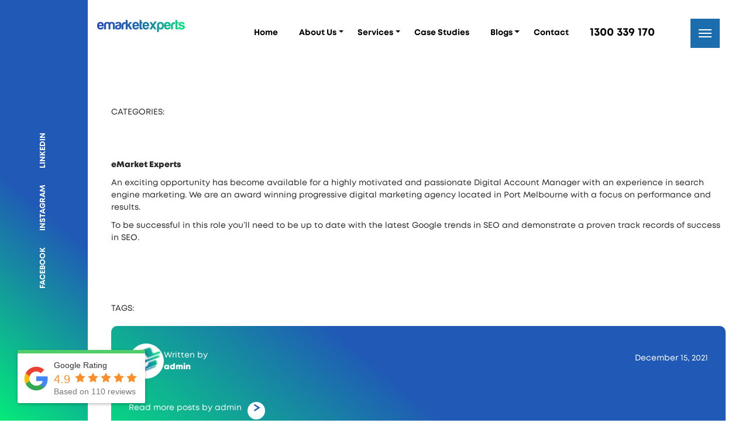

--- FILE ---
content_type: text/html; charset=UTF-8
request_url: https://www.emarketexperts.com.au/current_opening/digital-account-manager/
body_size: 27766
content:
<!DOCTYPE html>
<html lang="en-AU" prefix="og: https://ogp.me/ns#">
<head>
<meta charset="utf-8">
<meta http-equiv="X-UA-Compatible" content="IE=edge">
<meta name="viewport" content="width=device-width, initial-scale=1">
<link rel ="dns-prefetch" href = "//www.gstatic.com/" crossorigin="anonymous">
<link rel='dns-prefetch' href='//maxcdn.bootstrapcdn.com/' crossorigin="anonymous">
<link rel='dns-prefetch' href='//cdnjs.cloudflare.com/' crossorigin="anonymous">
<link rel='dns-prefetch' href='//gstatic.com/' crossorigin="anonymous">
<link rel="preconnect" href="//fonts.gstatic.com" crossorigin="anonymous">
<link rel="preload" href="https://www.emarketexperts.com.au/wp-content/themes/Emarket/assets/fonts/Mont-Heavy.woff" as="font" type="font/woff2" crossorigin="anonymous">
<link rel="preload" href="https://www.emarketexperts.com.au/wp-content/themes/Emarket/assets/fonts/Mont-Bold.woff" as="font" type="font/woff2" crossorigin="anonymous">
<link rel="preload" href="https://www.emarketexperts.com.au/wp-content/themes/Emarket/assets/fonts/Mont-Regular.woff" as="font" type="font/woff2" crossorigin="anonymous">
<!-- <link rel="preload" href="/wp-content/uploads/seo-banner-image.webp" as="image" fetchpriority="high"> -->
<link rel="preload" fetchpriority="high" as="image" href="/wp-content/uploads/Search-ranking-in-Google-Banner-image.webp" type="image/webp" >

<link rel="preload" as="image" href="https://www.emarketexperts.com.au/wp-content/uploads/safetybanner.webp" fetchpriority="high" >

<!-- <link rel="preload" fetchpriority="high" as="image" href="https://www.emarketexperts.com.au/wp-content/uploads/Search-ranking-in-Google-Banner-image.webp" type="image/webp" > -->
<!-- <link rel="preload" as="style" href="https://cdn-koeib.nitrocdn.com/pdvtMVIuUhrjQPLwqClsNXUQoHdjQKPA/assets/static/optimized/rev-9b1c56d/www.emarketexperts.com.au/strippedCss/nitro-min-noimport-e2a824076c2a1e0560ced31336af6d00-desktop-bae912801ac47fcb3a5a749438586881.css"> -->
	
<!--<link rel="preload" href="//maxcdn.bootstrapcdn.com/bootstrap/3.4.1/css/bootstrap.min.css" as="style">
<link rel="preload" href="/wp-content/themes/Emarket/assets/css/style.min.css" as="style" >
<link rel="preload" href="/wp-content/themes/Emarket/assets/css/materialdesignicons.min.css" as="style" >
<link rel="preload" href="/wp-content/plugins/business-reviews-bundle/assets/css/swiper.min.css" as="style" >
<link rel="preload" href="/wp-content/plugins/business-reviews-bundle/assets/css/rplg.css" as="style" >
<link rel="preload" href="/wp-content/plugins/contact-form-7/includes/css/styles.css" as="style" >
<link rel="preload" href="https://www.emarketexperts.com.au/wp-includes/css/dist/block-library/style.min.css" as="style" >-->
<!-- <link rel="preload" as="style" href="style.css" onload="this.rel='stylesheet'"> -->
<link rel="stylesheet" href="https://maxcdn.bootstrapcdn.com/bootstrap/3.4.1/css/bootstrap.min.css">
<link rel="stylesheet" href="/wp-content/themes/Emarket/assets/css/style.min.css" >
<script src="https://cdnjs.cloudflare.com/ajax/libs/jquery/1.12.4/jquery.min.js" id="juqery"></script>
<script async src="https://www.googletagmanager.com/gtag/js?id=UA-42752478-1"></script>
<script>function gtag(){dataLayer.push(arguments)}window.dataLayer=window.dataLayer||[],gtag("js",new Date),gtag("config","UA-42752478-1");</script>
<!-- Google Tag Manager -->
<script >(function(w,d,s,l,i){w[l]=w[l]||[];w[l].push({'gtm.start':
new Date().getTime(),event:'gtm.js'});var f=d.getElementsByTagName(s)[0],
j=d.createElement(s),dl=l!='dataLayer'?'&l='+l:'';j.async=true;j.src=
'https://www.googletagmanager.com/gtm.js?id='+i+dl;f.parentNode.insertBefore(j,f);
})(window,document,'script','dataLayer','GTM-PNTVK6V');</script>
<!-- End Google Tag Manager -->
	
	
<script type="application/ld+json">{ "@context":"https://schema.org", "@type":"LocalBusiness", "image":[ "https://www.emarketexperts.com.au/wp-content/uploads/2018/06/emarketexperts.png" ], "@id":"https://www.emarketexperts.com.au/", "name":"eMarket Experts", "address":{
 "@type":"PostalAddress", "streetAddress":"West Tower, Level 2/608 St Kilda Rd", "addressLocality":"Melbourne", "addressRegion":"Melbourne", "postalCode":"3004", "addressCountry":"Australia" }, "priceRange":"Call On 1300 339 170 ", "geo":{
 "@type":"GeoCoordinates", "latitude":-37.8311363, "longitude":144.9668158 }, "aggregateRating":{
 "@type":"AggregateRating", "ratingValue":"4.9/5", "reviewCount":"110" }, "url":"https://www.emarketexperts.com.au/", "telephone":"1300339170" }</script>
 <script type="application/ld+json"> {
        "@context": "https://schema.org/",
        "@type": "Website",
        "name": "eMarket Experts",
        "url": "https://www.emarketexperts.com.au/",
        "sameAs": ["https://www.facebook.com/emarketexperts",
            "https://plus.google.com/+EmarketexpertsAustralia?hl=en",
            "https://x.com/emarketexperts/",
            "https://www.linkedin.com/company/emarket-experts",
            "https://www.pinterest.com.au/emarketexperts/",
            "https://www.instagram.com/emarketexperts/"
        ]
    } </script>
<script type="application/ld+json">{ "@context": "https://schema.org/", "@type": "Map", "url": "https://g.page/emarketexperts" }</script> 
<meta name="msvalidate.01" content="9611CC9FDB89A967E53A4843B9C8DBD7">
	<style>img:is([sizes="auto" i], [sizes^="auto," i]) { contain-intrinsic-size: 3000px 1500px }</style>
	
<!-- Search Engine Optimisation by Rank Math PRO - https://rankmath.com/ -->
<title>Digital Account Manager - eMarket Experts</title>
<meta name="description" content="eMarket Experts"/>
<meta name="robots" content="follow, index, max-snippet:-1, max-video-preview:-1, max-image-preview:large"/>
<link rel="canonical" href="https://www.emarketexperts.com.au/current_opening/digital-account-manager/" />
<meta property="og:locale" content="en_US" />
<meta property="og:type" content="article" />
<meta property="og:title" content="Digital Account Manager - eMarket Experts" />
<meta property="og:description" content="eMarket Experts" />
<meta property="og:url" content="https://www.emarketexperts.com.au/current_opening/digital-account-manager/" />
<meta property="og:site_name" content="eMarket Experts" />
<meta property="article:publisher" content="https://www.facebook.com/emarketexperts" />
<meta property="og:updated_time" content="2021-12-16T10:14:26+10:00" />
<meta property="og:image" content="https://www.emarketexperts.com.au/wp-content/uploads/115750307_1684710001667184_562930922265326537_o.png" />
<meta property="og:image:secure_url" content="https://www.emarketexperts.com.au/wp-content/uploads/115750307_1684710001667184_562930922265326537_o.png" />
<meta property="og:image:width" content="1200" />
<meta property="og:image:height" content="1200" />
<meta property="og:image:alt" content="Digital Account Manager" />
<meta property="og:image:type" content="image/png" />
<meta name="twitter:card" content="summary_large_image" />
<meta name="twitter:title" content="Digital Account Manager - eMarket Experts" />
<meta name="twitter:description" content="eMarket Experts" />
<meta name="twitter:site" content="@emarketexperts" />
<meta name="twitter:creator" content="@emarketexperts" />
<meta name="twitter:image" content="https://www.emarketexperts.com.au/wp-content/uploads/115750307_1684710001667184_562930922265326537_o.png" />
<script type="application/ld+json" class="rank-math-schema-pro">{"@context":"https://schema.org","@graph":[{"@type":"BreadcrumbList","@id":"https://www.emarketexperts.com.au/current_opening/digital-account-manager/#breadcrumb","itemListElement":[{"@type":"ListItem","position":"1","item":{"@id":"https://www.emarketexperts.com.au","name":"Home"}},{"@type":"ListItem","position":"2","item":{"@id":"https://www.emarketexperts.com.au/current_opening/","name":"Current Opening"}},{"@type":"ListItem","position":"3","item":{"@id":"https://www.emarketexperts.com.au/current_opening/digital-account-manager/","name":"Digital Account Manager"}}]}]}</script>
<!-- /Rank Math WordPress SEO plugin -->

<link rel="alternate" type="application/rss+xml" title="eMarket Experts &raquo; Feed" href="https://www.emarketexperts.com.au/feed/" />
<link rel="alternate" type="application/rss+xml" title="eMarket Experts &raquo; Comments Feed" href="https://www.emarketexperts.com.au/comments/feed/" />
<link rel="https://api.w.org/" href="https://www.emarketexperts.com.au/wp-json/" /><link rel="EditURI" type="application/rsd+xml" title="RSD" href="https://www.emarketexperts.com.au/xmlrpc.php?rsd" />
<meta name="generator" content="WordPress 6.8.2" />
<link rel='shortlink' href='https://www.emarketexperts.com.au/?p=16031' />
<link rel="alternate" title="oEmbed (JSON)" type="application/json+oembed" href="https://www.emarketexperts.com.au/wp-json/oembed/1.0/embed?url=https%3A%2F%2Fwww.emarketexperts.com.au%2Fcurrent_opening%2Fdigital-account-manager%2F" />
<link rel="alternate" title="oEmbed (XML)" type="text/xml+oembed" href="https://www.emarketexperts.com.au/wp-json/oembed/1.0/embed?url=https%3A%2F%2Fwww.emarketexperts.com.au%2Fcurrent_opening%2Fdigital-account-manager%2F&#038;format=xml" />
<style type="text/css">.recentcomments a{display:inline !important;padding:0 !important;margin:0 !important;}</style><link rel="icon" href="https://www.emarketexperts.com.au/wp-content/uploads/FAV-ICON.fw_.png" sizes="32x32" />
<link rel="icon" href="https://www.emarketexperts.com.au/wp-content/uploads/FAV-ICON.fw_.png" sizes="192x192" />
<link rel="apple-touch-icon" href="https://www.emarketexperts.com.au/wp-content/uploads/FAV-ICON.fw_.png" />
<meta name="msapplication-TileImage" content="https://www.emarketexperts.com.au/wp-content/uploads/FAV-ICON.fw_.png" />
		<style type="text/css" id="wp-custom-css">
			.single-post .post-body ul {
    list-style: disc;
}
.page-id-26584 .about-intro ul li {
    list-style: disc;
    margin-left: 20px;
}
.masker.wow p:nth-child(3) {
    display: none;
}
.col-one-container, .col-two-container {
	  width: 48%;
    margin: 0 12px;
}
.col-one-container {
	float: left;
}
.col-two-container {
	float: right;
}
/* @media screen and (max-width: 1180px){ */
.custom-tags .d-flex {
    flex-wrap: wrap;
    gap: 10px;
}
/* } */
.accordion {
	width: 98%;
	margin: 0 auto;
	border-radius: 5px;
}
.accordion__item {
	border-bottom: 1px solid #e5e5e5;
	position: relative;
  padding: 10px 0;
}
.accordion__item .accordion__item {
	border-bottom: 1px solid rgba(0, 0, 0, 0.08);
}
.bookmarktbl td{
    border: 2px solid #e2e2e2;
    padding: 10px;
}

/* .accordion-header:hover {
	background: #2D3D99;
	position: relative;
	z-index: 5;
}
 */
.accordion-body {
	display: none;
}
.accordion__item.js-accordion-item:hover .accordion-header {
    cursor: pointer;
    color: #2059b6;
}
.accordion-body__contents {
	font-size: 17px;
	padding-bottom: 12px;

}

.accordion__item.active:last-child .accordion-header {
	border-radius: none;
}

.accordion:first-child > .accordion__item > .accordion-header {
	border-bottom: 1px solid transparent;
}

.accordion__item > .accordion-header:after {
	float: right;
	transition: all .5s;
	content: url(/wp-content/uploads/down-icon.png);
	   position: absolute;
    right: 0;
	  top: 10px;
}
.accordion__item.active > .accordion-header:after {
	transform: rotate(90deg);
}
.accordion__item .accordion__item .accordion-header {
	cursor: pointer;
}
.accordion-header.js-accordion-header b {
    font-weight: 600;
	  font-size: 16px;
}
/* #accordion .card-header {
	padding: 0;
	margin: 0;
	background-color: transparent;
	border-bottom: none;
}
#accordion .card-header button {   
	font-size: 16px;
	padding: 0px 12px;
}
#accordion button.btn.btn-link:before {
	width: 17px;
	height: 20px;
}
#accordion .card-header h5 {
	font-size: unset;
	padding: 10px 0;
} */
.project-box .resource_content , .project-box:hover .resource_content {transition: transform .5s ease-out,-webkit-transform .5s ease-out;}

.icon1,.icon2,.icon3{padding:25px;width:135px;border:1px solid #000;background:0 0;margin-bottom:25px}.our-awards{background:#1e60b3}@media(max-width:1500px) and (min-width:1100px){.slider{height:460px}.slider .swiper-container .slide-inner .text-value{width:100px;height:100px}.slider .swiper-container .slide-inner .custom-feature{width:150px}}.carrer-applynow input#email,.carrer-applynow input#name,.carrer-applynow input#number,.carrer-applynow input#tel,.carrer-applynow input[type=file],.carrer-applynow select#applyfor{width:100%;height:54px;border:2px solid #ccc;padding:0 20px}.carrer-applynow textarea.wpcf7-form-control.wpcf7-textarea{width:100%;height:80px;border:2px solid #ccc;padding:0 20px}.testimonials button.slick-next{position:relative!important;font-size:41px!important;z-index:999999!important;right:50%;color:#000!important}.testimonials button.slick-prev{position:absolute;bottom:-30px!important;background:0 0;border:none;font-size:41px;display:block!important;left:46%}@media(min-width:1500px){.page-template-new-blog-template img.wp-post-image{height:270px!important}}@media(min-width:1025px) and (max-width:1499px){.page-template-new-blog-template img.wp-post-image{height:200px!important}.page-template-new-blog-template .resource_content{min-height:225px!important}}@media(min-width:768px) and (max-width:1024px){.page-template-new-blog-template img.wp-post-image{height:190px!important}.page-template-new-blog-template .resource_content{min-height:251px!important}}
@media(max-width:1024px){
	#wpcf7-f17397-o2 .form-group {
		margin-bottom: 15px;
	}
}
small.pagespeedninja {
	display: none !important;
}
@media(max-width:767px){
	.col-one-container, .col-two-container{
		float: none;
		width: 100%;
		margin: 0;
		padding: 0 15px;
	}
	.accordion-header.js-accordion-header b {
    margin-right: 70px;
}
	.accordion__item > .accordion-header:after{right: -10px;}
	.ProductBlock {
		width: 50%;
		float: left;
	}
	.navbar-brand img{
		width: 200px!important;
		padding-top: 7px!important;
	}
}
/*footer and header logo updates(for Xmas only)*/

@media(min-width: 767px) and (max-width: 1024px){
	.navbar-brand img{
		margin-top: 5px !important;
	}
}

/* @media(max-width: 1024px){
} 
@media(max-width: 1620px) and (min-width: 1024px){
.navbar-brand img{width:155px; !important}
}*/

/**topbar for Xmas only*/
.topbar{background: #1e60b3!important;}
.topbar p {
	color: #fff;
	font-size: 18px;
	margin-bottom: 0px;
	padding: 2px 0px;
}
/*google  Premier Partner post css */
.img-row{
  display: flex;
  align-items: center;
}
.img-wrap{
  width: 20%;
}
.content-wrap{
  width: 80%;
}

@media all and (max-width:767px){
	.topbar p {font-size: 10px;}
	/*google  Premier Partner post css */
	.img-row{display: block;}.img-wrap,.content-wrap{width: 100%;}
}
@media all and (min-width:768px) and (max-width:1024px){
	.col-one-container, .col-two-container{
		float: none;
		width: 100%;
		margin: 0;
		padding: 0 15px;
	}
	.topbar p {font-size: 14px;}
	.mob-menu .nav-top{height:52px !important;}
	.topbar{position: relative;top: 81px;}
	/*google  Premier Partner post css */
	.img-row{display: block;}.img-wrap,.content-wrap{width: 100%;}
}

		</style>
		<!-- Facebook Pixel Code -->
<script>
!function(f,b,e,v,n,t,s)
{if(f.fbq)return;n=f.fbq=function(){n.callMethod?
n.callMethod.apply(n,arguments):n.queue.push(arguments)};
if(!f._fbq)f._fbq=n;n.push=n;n.loaded=!0;n.version='2.0';
n.queue=[];t=b.createElement(e);t.async=!0;
t.src=v;s=b.getElementsByTagName(e)[0];
s.parentNode.insertBefore(t,s)}(window, document,'script',
'https://connect.facebook.net/en_US/fbevents.js');
fbq('init', '1446729782362353');
fbq('track', 'PageView');
</script>
<!-- End Facebook Pixel Code -->
<meta name="facebook-domain-verification" content="npc6jkku87an3yuf2w77jjmtdscoxj" >
<!-- Facebook Conversion API -->
<!-- End Facebook Conversion API -->
	
	<script>(function(w,d,t,r,u){var f,n,i;w[u]=w[u]||[],f=function(){var o={ti:"27001915", enableAutoSpaTracking: true};o.q=w[u],w[u]=new UET(o),w[u].push("pageLoad")},n=d.createElement(t),n.src=r,n.async=1,n.onload=n.onreadystatechange=function(){var s=this.readyState;s&&s!=="loaded"&&s!=="complete"||(f(),n.onload=n.onreadystatechange=null)},i=d.getElementsByTagName(t)[0],i.parentNode.insertBefore(n,i)})(window,document,"script","//bat.bing.com/bat.js","uetq");</script>
	 
	</head>
<body class="wp-singular current_opening-template-default single single-current_opening postid-16031 wp-theme-Emarket">
<!-- Start Facebook Pixel Code -->
<noscript><img height="1" width="1" style="display:none" src="https://www.facebook.com/tr?id=1446729782362353&ev=PageView&noscript=1" alt="facebook"></noscript>
<!-- End Facebook Pixel Code -->
<!-- Google Tag Manager (noscript) -->
<noscript><iframe src="https://www.googletagmanager.com/ns.html?id=GTM-PNTVK6V"
height="0" width="0" style="display:none;visibility:hidden"></iframe></noscript>
<!-- End Google Tag Manager (noscript) -->
<div class="mob-menu">
  <header class="nav-top">
    <span class="hamburger material-icons mdi mdi-menu-open" id="ham"></span>
  </header>
  <!--<div class="nb">-->
     <!-- </div>-->
  <nav class="nav-drill">
           </nav>
</div>
  <div class="navigation-menu">
    <div class="inner">
<!-- <div class="side-menu">
        <ul class="navbar-nav ml-auto">
          <li class="nav-item active">
              <a class="nav-link" href="">Home <span class="sr-only">(current)</span></a>
          </li>
          <li class="nav-item"><a class="nav-link" href="/careers/">Careers</a></li>
          <li class="nav-item"><a class="nav-link" href="">About us</a></li>
          <li class="nav-item dropdown">
              <a class="nav-link dropdown-toggle" href="" id="navbarDropdownMenuLink" data-toggle="dropdown" aria-haspopup="true" aria-expanded="false"> Services </a>
              <ul class="dropdown-menu" aria-labelledby="navbarDropdownMenuLink">
                  <li><a class="dropdown-item" href="">Search Engine Optimisation</a></li>
				  <li><a class="dropdown-item" href="">Local SEO</a></li>
                  <li><a class="dropdown-item" href="<?php// echo //get_permalink(24); ?>">Ecommerce SEO</a></li>
                  <li><a class="dropdown-item" href="">Pay Per Click Management</a></li>
                  <li><a class="dropdown-item" href="">Web Design</a></li>
                  <li><a class="dropdown-item" href="">Google Shopping Management</a></li>
                  <li><a class="dropdown-item" href="">Social Media Marketing</a></li>
                  <li><a class="dropdown-item" href="">Content Marketing</a></li>
              </ul>
          </li>
          <li class="nav-item"><a class="nav-link" href="">Case Studies</a></li>
          <li class="nav-item"><a class="nav-link" href="">Blogs</a></li>
          <li class="nav-item"><a class="nav-link" href="">Contact Us</a></li>
          <li class="nav-item phone"><a class="nav-link" href="tel:1300339170"> P : 1300 339 170</a></li>
    </ul>
      </div> -->
            <div class="sides">
        <!-- end map -->
		          <figure><img src="[data-uri]" class="async" data-src="https://www.emarketexperts.com.au/wp-content/uploads/2020/09/office-staff.jpg" alt="office"></figure> 
      </div>
            <!-- end sides -->
      <div class="sides emarkets_social">
        <p class="fon-20">We are an award-winning and results-driven digital marketing company based in Melbourne. Make your business more profitable with our strategic organic and paid campaigns. Grow your business online and see your revenue skyrocket with our guaranteed digital marketing services.</p>
<address>West Tower, Level 2/608 St Kilda Road <br />Melbourne VIC 3004 <br /><a href="mailto:info@emarketexperts.com.au">info@emarketexperts.com.au </a> <a href="tel:1300339170">1300 339 170</a></address>
        <div class="social-icon">
                       <a target="_blank" href="https://www.facebook.com/emarketexperts"><img src="[data-uri]" class="async" data-src="/wp-content/uploads/FB.fw_.fw_.png" alt="facebook"></a>  
                                 <a target="_blank" href="https://x.com/emarketexperts"><img src="[data-uri]" class="async" data-src="/wp-content/uploads/twitter.fw_.fw_.png" alt="twitter"></a>  
                                 <a target="_blank" href="https://g.page/emarketexperts"><img src="[data-uri]" class="async" data-src="/wp-content/uploads/GOOGLE-MY-BUSINESS.fw_.fw_.png" alt="GOOGLE MY BUSINESS"></a>  
                                 <a target="_blank" href="https://www.linkedin.com/company/emarket-experts"><img src="[data-uri]" class="async" data-src="/wp-content/uploads/in.fw_.fw_.png" alt="linkedin"></a>  
                                 <a target="_blank" href="https://www.instagram.com/emarketexperts/"><img src="[data-uri]" class="async" data-src="/wp-content/uploads/insta.fw_.fw_.png" alt="insta"></a>  
                                 <a target="_blank" href="https://www.pinterest.com/emarketexperts/"><img src="[data-uri]" class="async" data-src="/wp-content/uploads/pintrest.fw_.fw_.png" alt="pintrest"></a>  
                  </div>
      </div>
    </div>
  </div>
<aside class="left-side">
    <div class="logo"><a  href="https://www.emarketexperts.com.au"><img src="[data-uri]" class="async" data-src="https://www.emarketexperts.com.au/wp-content/uploads/logo-symbol-sidebar.png" alt="logo white"></a></div>
    <ul>
              <li><a href="https://www.facebook.com/emarketexperts">FACEBOOK</a></li>
                    <li><a href="https://www.instagram.com/emarketexperts/">INSTAGRAM</a></li>
                  <li><a href="https://www.linkedin.com/company/emarket-experts">LINKEDIN</a></li>
          </ul>
    <a href="#top" class="gotop"><span class="mdi mdi-arrow-up"></span></a>
  </aside>
  <header class="header">
  <!--<div class="topbar text-center"><p>Our offices will be closed between 5PM <strong>22/12/2023</strong> to 9AM <strong>08/01/2024.</strong><br><strong>Merry Christmas</strong> and <strong>Happy New Year!</strong> </p></div>-->
    <nav class="navbar navbar-expand-md ">
      <a  href="https://www.emarketexperts.com.au" class="navbar-brand pb-2 "><img src="[data-uri]" class="async" data-src="https://www.emarketexperts.com.au/wp-content/uploads/2020/09/logo-e1709607362327.png " alt="Site Logo"></a>
      <div class="collapse navbar-collapse ml-auto desktop-menu" id="navbarNavDropdown">
          <div class="menu-header-top-menu-container">
              <div class="menu-header-top-menu-container"><ul class="navbar-nav ml-auto"><li  class="menu-item menu-item-type-post_type menu-item-object-page menu-item-home"><a href="https://www.emarketexperts.com.au/">Home</a></li><li  class="dropdown menu-item menu-item-type-post_type menu-item-object-page"><a href="https://www.emarketexperts.com.au/about-us/">About Us</a><ul class="dropdown-menu about-menu" aria-labelledby="navbarDropdownMenuLink">
<span class="tringle"></span>
<li>
<p class="dropdown-item" style="padding: 0px;"><a class="dropdown-item" href="/about-us/">About us</a></p>
<div class="inner-content">
<p class="dropdown-item heading" style="padding: 0px;">This Is Our Journey (So Far)</p>
<p>Since 2013, we have quickly grown to become one of Melbourne’s most recommended, most awarded and fastest growing digital agencies.</p>
<div class="custom-btn"><a href="/about-us/">WHO WE ARE <i></i></a></div>
</div>
</li>
<li><a class="dropdown-item" href="/careers/">Careers</a>
<div class="inner-content">
<p>If you’re a dynamic, creative and experienced digital expert looking to join a passionate and driven team, then get in touch now. We’d love to hear from you.</p>
<div class="custom-btn"><a href="/careers/">WORK WITH US <i></i></a></div>
</div>
</li>
<div class="bt">“Results-driven, award-winning, industry-leading”</div>
</ul>
</li><li  class="dropdown menu-item menu-item-type-post_type menu-item-object-page"><a href="https://www.emarketexperts.com.au/services/">Services</a><ul class="dropdown-menu about-menu service-menu" aria-labelledby="navbarDropdownMenuLink">
<div class="inner-content">
<div class="top-section">
<p class="dropdown-item" style="padding: 0px;"><a href="/services/">Our Services</a></p>
<p>We offer a full suite of digital marketing services designed to help your business succeed.</p>
</div>
<li><a class="dropdown-item" href="/services/seo/"><img decoding="async" class="async" src="[data-uri]" alt="final seo" data-src="/wp-content/uploads/final-seo.gif" data-was-processed="true" /> Search Engine Optimisation</a></li>
<li><a class="dropdown-item" href="/services/local-seo/"><img decoding="async" class="async" src="[data-uri]" alt="Ecommerce seo" data-src="/wp-content/uploads/local-seo.gif" data-was-processed="true" />Local SEO</a></li>
<li><a class="dropdown-item" href="/services/ecommerce-seo/"><img decoding="async" class="async" src="[data-uri]" alt="Ecommerce seo" data-src="/wp-content/uploads/ecom-seo.gif" data-was-processed="true" />Ecommerce SEO</a></li>
<li><a class="dropdown-item" href="/services/ai-seo/"><img decoding="async" class="async" src="[data-uri]" alt="AI SEO" data-src="/wp-content/uploads/AI-SEO-icon.gif" />AI SEO</a></li>
<li><a class="dropdown-item" href="/services/pay-per-click/"><img decoding="async" class="async" src="[data-uri]" alt="pay per click" data-src="/wp-content/uploads/pay-per-click-management.gif" /> Pay Per Click Management</a></li>
<li><a class="dropdown-item" href="/services/web-design/"><img decoding="async" class="async" src="[data-uri]" alt="Website design" data-src="/wp-content/uploads/website-design.gif" /> Web Design</a></li>
<li><a class="dropdown-item" href="/services/google-shopping-management/"><img decoding="async" class="async" src="[data-uri]" alt="google shopping management" data-src="/wp-content/uploads/google-shopping-management-1.gif" /> Google Shopping Management</a></li>
<li><a class="dropdown-item" href="/services/social-media-marketing/"><img decoding="async" class="async" src="[data-uri]" alt="social media" data-src="/wp-content/uploads/social-media.gif" /> Social Media Marketing</a></li>
<li class="last"><a class="dropdown-item" href="/services/content-marketing/"><img decoding="async" class="async" src="[data-uri]" alt="content marketing" data-src="/wp-content/uploads/content-marketing-1.gif" /> Content Marketing</a></li>
</div>
<div class="bt">“Custom digital strategies tailor-made for your business”</div>
</ul>
</li><li  class="menu-item menu-item-type-post_type menu-item-object-page"><a href="https://www.emarketexperts.com.au/case-studies/">Case Studies</a></li><li  class="dropdown menu-item menu-item-type-post_type menu-item-object-page"><a href="https://www.emarketexperts.com.au/blogs/">Blogs</a><ul class="dropdown-menu about-menu blog-menu" aria-labelledby="navbarDropdownMenuLink">
<span class="tringle"></span>
<li><a class="dropdown-item" href="/blogs/">Blogs</a>
<div class="inner-content">
<p class="dropdown-item heading">Free strategic insights from real digital marketing experts.</p>
<p>eMarket Experts Among Australia’s 50 Fastest-Growing IT Companies</p>
<div class="custom-btn"><a href="/blogs/">READ OUR BLOGS <i></i></a></div>
</div>
</li>
<p><img decoding="async" class="async" src="[data-uri]" alt="blog menu image" data-src="/wp-content/uploads/blog-menu-img.gif" /></p>
<div class="bt">“The future depends on what you do today”</div>
</ul>
</li><li  class="menu-item menu-item-type-post_type menu-item-object-page"><a href="https://www.emarketexperts.com.au/contact-us/">Contact</a></li><li  class="phone menu-item menu-item-type-custom menu-item-object-custom"><a href="tel:1300339170">1300 339 170</a></li></ul></div>        </div>
      </div>
      <div class="hamburger-menu" id="hamburger-menu">
        <div class="burger">
          <svg id="burger-svg" data-name="Layer 1" xmlns="https://www.w3.org/2000/svg" viewBox="0 0 50 50">
            <rect class="burger-svg__base" width="50" height="50"/>
            <g class="burger-svg__bars">
              <rect class="burger-svg__bar burger-svg__bar-1" x="14" y="18" width="22" height="2"/>
              <rect class="burger-svg__bar burger-svg__bar-2" x="14" y="24" width="22" height="2"/>
              <rect class="burger-svg__bar burger-svg__bar-3" x="14" y="30" width="22" height="2"/>
            </g>
          </svg>
        </div>
      </div>
  </nav>
     </header><div id="primary" class="content-area">

	<!--     <header class="header h">
<div class="page-title">
<div class="container">
<h3></?php the_title(); ?></h3>
</div>
</div>
</header> -->

	<main id="main" class="site-main" role="main">
		
<article id="post-16031" class="post-16031 current_opening type-current_opening status-publish hentry">
	<!--<header class="entry-header">-->
	<!--	<h2 class="entry-title">Digital Account Manager</h2>-->
	<!--</header>-->
	
	<section class="page-header">
        <div class="post-header wow fadeIn">
                    	<figure class="post-image"><img src="" alt=""></figure>
        </div>
    </section>
	<section class="category-meta" style="padding-top: 50px;">
		<div class="container">
			<div class="row">
				<div class="col-sm-12 mb-20">
					<div class="d-flex">
						<span>CATEGORIES:</span>

																	</div>
				</div>
			</div>
		</div>
	</section>
    <section class="blog">
    	<div class="container">
    	    <div class="row">
    		    <div class="col-sm-12">
    		        <div class="post-body wow fadeIn">
                        <h1 class="post-title">Digital Account Manager</h1>
                            <?php// the_content(); ?>
						<div class="entry-content">
							<p><strong>eMarket Experts</strong></p>
<p>An exciting opportunity has become available for a highly motivated and passionate Digital Account Manager with an experience in search engine marketing. We are an award winning progressive digital marketing agency located in Port Melbourne with a focus on performance and results.</p>
<p>To be successful in this role you’ll need to be up to date with the latest Google trends in SEO and demonstrate a proven track records of success in SEO.</p>
						</div>    	
    	            </div>
    	        </div>
    	    </div>
    	 </div>
	 </section>
</article><!-- #post-16031 -->		
		<section class="custom-tags">
			<div class="container">
				<div class="row pt-5">					
					<div class="col-sm-12">
						<div class="d-flex">
							<span>TAGS:</span>	 
													</div>
					</div>
				</div>
			</div>
		</section>
		<section class="case-study-next-prev author_info h">
			<div class="container">
				<div class="row mp_archive2">
					<div class="col-md-12">
												<div style="background-image: linear-gradient(-140deg, #2059b6 50%, #04ea7a 100%); padding: 30px; border-radius: 10px; margin-bottom: 30px">
							<div class="d-flex" style="align-items: center; justify-content: space-between; margin-bottom: 20px;">
							<div style="display: flex; gap: 15px; align-items: center;">
								<img src="https://www.emarketexperts.com.au/wp-content/uploads/FAV-ICON.fw_.png"  class="me-2" alt="Author" width="60" height="60" style="border: 1px solid #fff; border-radius: 50%; padding: 1px; background: #fff;"/>
								<span style="color: #fff">Written by<br><b>admin</b></span>
							</div>
								<p style="color: #fff">December 15, 2021</p>
							</div>
							<p style="color: #fff"></p><br>
							<p><a href="https://www.emarketexperts.com.au/author/admin/" style="color: #fff">Read more posts by admin<span style="background-color: #fff;border-radius: 20px; margin-left: 10px;width: 30px;height: 30px;display: inline-block; "><img src="/wp-content/uploads/down-icon.png" alt="Read More" width="12" height="12" style="margin-left: 10px; margin-bottom: 0px;
" ></span></a></p>	
															<div class="user-details social-icon">
									
									
																			<a href="mailto:hosting@emarketexperts.com.au"><span class="mdi mdi-email"></span></a>
																	</div>   
							       
						</div>
					</div>
				</div>
			</div>
		</section>
		<section class="case-study-next-prev h">
			<div class="container">
				<div class="row mp_archive2">
					<div class="col-md-6">
							<a rel="prev" href="https://www.emarketexperts.com.au/current_opening/content-writer/" title="Content Writer" class=" "><p>Previous Post</p><p><strong>&quot;Content Writer&quot;</strong></p></a>
					</div> 
					<div class="col-md-6">
											</div> 
				</div>
			</div>
		</section>

		
	</main><!-- .site-main -->

	
</div><!-- .content-area -->

<?php// get_sidebar(); ?>


<!--- Get Quote --->
<footer class="footer">
	<div class="container">
		<div class="row">
			<div class="col-lg-12">
				<div class="career wow fadeInUp">
					<p class="h6">Contact Us Today</p>
<h2>Do you want to discuss your next digital marketing project? call us today <a class="" href="tel:1300339170">1300 339 170</a>.</h2>
					
<div class="wpcf7 no-js" id="wpcf7-f17397-o1" lang="en-US" dir="ltr" data-wpcf7-id="17397">
<div class="screen-reader-response"><p role="status" aria-live="polite" aria-atomic="true"></p> <ul></ul></div>
<form action="/current_opening/digital-account-manager/#wpcf7-f17397-o1" method="post" class="wpcf7-form init" aria-label="Contact form" novalidate="novalidate" data-status="init">
<fieldset class="hidden-fields-container"><input type="hidden" name="_wpcf7" value="17397" /><input type="hidden" name="_wpcf7_version" value="6.1.4" /><input type="hidden" name="_wpcf7_locale" value="en_US" /><input type="hidden" name="_wpcf7_unit_tag" value="wpcf7-f17397-o1" /><input type="hidden" name="_wpcf7_container_post" value="0" /><input type="hidden" name="_wpcf7_posted_data_hash" value="" />
</fieldset>
<div class="row">
	<div class="col-md-3">
		<div class="form-group">
			<p><span class="wpcf7-form-control-wrap" data-name="contact-name"><input size="40" maxlength="400" class="wpcf7-form-control wpcf7-text wpcf7-validates-as-required" aria-required="true" aria-invalid="false" placeholder="Name" value="" type="text" name="contact-name" /></span>
			</p>
		</div>
	</div>
	<div class="col-md-3">
		<div class="form-group">
			<p><span class="wpcf7-form-control-wrap" data-name="contact-email"><input size="40" maxlength="400" class="wpcf7-form-control wpcf7-email wpcf7-validates-as-required wpcf7-text wpcf7-validates-as-email" aria-required="true" aria-invalid="false" placeholder="Email" value="" type="email" name="contact-email" /></span>
			</p>
		</div>
	</div>
	<div class="col-md-3">
		<div class="form-group">
			<p><span class="wpcf7-form-control-wrap" data-name="contact-subject"><input size="40" maxlength="400" class="wpcf7-form-control wpcf7-tel wpcf7-validates-as-required wpcf7-text wpcf7-validates-as-tel" aria-required="true" aria-invalid="false" placeholder="Contact Number" value="" type="tel" name="contact-subject" /></span>
			</p>
		</div>
	</div>
	<div class="col-md-3">
		<div class="form-group">
			<p><input class="wpcf7-form-control wpcf7-submit has-spinner submit lets-work-together" id="submit" type="submit" value="LETS WORK TOGETHER" />
			</p>
		</div>
	</div>
</div><p style="display: none !important;" class="akismet-fields-container" data-prefix="_wpcf7_ak_"><label>&#916;<textarea name="_wpcf7_ak_hp_textarea" cols="45" rows="8" maxlength="100"></textarea></label><input type="hidden" id="ak_js_1" name="_wpcf7_ak_js" value="231"/><script>document.getElementById( "ak_js_1" ).setAttribute( "value", ( new Date() ).getTime() );</script></p><div class="wpcf7-response-output" aria-hidden="true"></div>
</form>
</div>
</div>
			</div>
			<div class="col-lg-5 wow fadeInUp">
				<figure class="logo"> <img src="[data-uri]" class="async" data-src="https://www.emarketexperts.com.au/wp-content/uploads/2020/09/logo-e1709607362327.png" alt="footer logo"> </figure>
				<div class="social-icon"> 
										<a target="_blank" title="Facebook" href="https://www.facebook.com/emarketexperts"><span class="mdi mdi-facebook"></span></a>  
										 
					<a target="_blank" title="Twitter" href="https://x.com/emarketexperts"><span class="mdi mdi-twitter"></span></a>  
															<a target="_blank" title="Google Plus" href="https://g.page/emarketexperts"><span class="mdi mdi-google-my-business"></span></a>  
															<a target="_blank" title="Linkedin" href="https://www.linkedin.com/company/emarket-experts"><span class="mdi mdi-linkedin"></span></a>
															<a target="_blank" title="Instagram" href="https://www.instagram.com/emarketexperts/"><span class="mdi mdi-instagram"></span></a> 
															<a target="_blank" title="Pintrest" href="https://www.pinterest.com/emarketexperts/"><span class="mdi mdi-pinterest"></span></a> 
										<div id="brb_collection_18762"></div>
				</div>
			</div>
			<div class="col-lg-4 col-md-6 wow fadeInUp">
				<p class="h5">Location</p>
<address><b>Emarket Experts</b><br />
Level 2, West Tower<br />
608 St Kilda Road, Melbourne VIC 3004</address>
  
			</div>
			<div class="col-lg-3 col-md-6 wow fadeInUp">
				<p class="h5">Say Hello</p>
<address><a href="mailto:info@emarketexperts.com.au">info@emarketexperts.com.au</a><br />
<a href="tel:1300339170">1300 339 170</a></address>
    
			</div>
			<div class="col-lg-12 wow fadeInUp">
				<div class="sub-footer">
					<ul>
						<li><a href="/privacy-policy/">Privacy Policy</a></li>
						<li><a href="/term-and-condition/">Term & Conditions</a></li>
					</ul>
					<p class="footer-copyright">© 2025 &#8211; <a href="https://www.emarketexperts.com.au/">eMarket Experts</a>. All Rights Reserved.</p>
				</div>
			</div>
		</div>
	</div>
</footer> 

<script defer src="/wp-content/themes/Emarket/assets/js/swiper.js" id="swiper"></script>
<script defer src="/wp-content/themes/Emarket/assets/js/custom-min-scripts.js" id="custom"> </script>
<script defer src="/wp-content/themes/Emarket/assets/js/footerscript-min.js" id="footerscript"> </script>
<link async defer rel="stylesheet" href="/wp-content/themes/Emarket/assets/css/materialdesignicons.min.css" id="Material design" >
<script type="text/javascript" src="https://www.emarketexperts.com.au/wp-content/plugins/wpspeed/media/core/js/ls.loader.js?ver=2.6.8" id="wpspeed-lazyloader-js-js"></script>
<script type="text/javascript" src="https://www.emarketexperts.com.au/wp-content/plugins/wpspeed/media/lazysizes/lazysizes.js?ver=2.6.8" id="wpspeed-lazyload-js-js"></script>
<script type="text/javascript" src="https://www.emarketexperts.com.au/wp-includes/js/jquery/jquery.min.js?ver=3.7.1" id="jquery-core-js"></script>
<script type="text/javascript" src="https://www.emarketexperts.com.au/wp-includes/js/jquery/jquery-migrate.min.js?ver=3.4.1" id="jquery-migrate-js"></script>
<script type="text/javascript" id="cf7recap-js-extra">
/* <![CDATA[ */
var wpcf7_recaptcha = {"sitekey":"6Lcdo-coAAAAAMtQAdxFu5hBkBpUQK-HNmUy9jQm","version":"6.1.4","actions":{"homepage":"homepage","contactform":"contactform"}};
/* ]]> */
</script>
<script type="text/javascript" src="https://www.emarketexperts.com.au/wp-content/plugins/rm-wpcf7-recaptcha-defer/public/js/rm-wpcf7-recaptcha-defer-recaptcha.js?ver=1.0" id="cf7recap-js"></script>
<script defer type="text/javascript" src="https://www.emarketexperts.com.au/wp-content/plugins/akismet/_inc/akismet-frontend.js?ver=1762966313" id="akismet-frontend-js"></script>
<script type="text/javascript" src="https://www.emarketexperts.com.au/wp-content/plugins/wp-contact-form-7-spam-blocker/frontend/js/spam-protect-for-contact-form7.js?ver=1.0.0" id="spam-protect-for-contact-form7-js"></script>
<script type="text/javascript" id="brb-public-main-js-js-extra">
/* <![CDATA[ */
var brb_vars = {"ajaxurl":"https:\/\/www.emarketexperts.com.au\/wp-admin\/admin-ajax.php","gavatar":"https:\/\/www.emarketexperts.com.au\/wp-content\/plugins\/business-reviews-bundle\/assets\/img\/google_avatar.png"};
/* ]]> */
</script>
<script type="text/javascript" defer="defer" src="https://www.emarketexperts.com.au/wp-content/plugins/business-reviews-bundle/assets/js/public-main.js?ver=1.9.33" id="brb-public-main-js-js"></script>
<script type="speculationrules">
{"prefetch":[{"source":"document","where":{"and":[{"href_matches":"\/*"},{"not":{"href_matches":["\/wp-*.php","\/wp-admin\/*","\/wp-content\/uploads\/*","\/wp-content\/*","\/wp-content\/plugins\/*","\/wp-content\/themes\/Emarket\/*","\/*\\?(.+)"]}},{"not":{"selector_matches":"a[rel~=\"nofollow\"]"}},{"not":{"selector_matches":".no-prefetch, .no-prefetch a"}}]},"eagerness":"conservative"}]}
</script>
            <div class="rplg" style="" data-id="26248"><div class="rplg-badge-cnt                     rplg-badge_left-fixed                                                "><div class="rplg-badge2"                                data-provider="google"            ><div class="rplg-badge2-border"></div><div class="rplg-badge2-btn rplg-badge2-clickable"                                    ><span class="rplg-badge-logo"></span><div class="rplg-badge2-score"><div>                        Google Rating                        </div><div ><div class="rplg-biz-rating rplg-trim rplg-biz-google"><div class="rplg-biz-score" >4.9</div><div class="rplg-stars" data-info="4.9,google,"></div></div><div class="rplg-biz-based rplg-trim"><span class="rplg-biz-based-text">Based on 110 reviews</span></div></div></div></div><div class="rplg-form rplg-form-left" style="display:none"><div class="rplg-form-head"><div class="rplg-form-head-inner"><div class="rplg-row"><div class="rplg-row-left"><img src="[data-uri]" data-src="https://www.emarketexperts.com.au/wp-content/plugins/business-reviews-bundle/assets/img/gmblogo.svg" class="rplg-review-avatar rplg-blazy" alt="eMarket Experts" width="50" height="50" title="eMarket Experts" onerror="if(this.src!='[data-uri]')this.src='[data-uri]';" ></div><div class="rplg-row-right rplg-trim">                                    eMarket Experts        <div ><div class="rplg-biz-rating rplg-trim rplg-biz-google"><div class="rplg-biz-score" >4.9</div><div class="rplg-stars" data-info="4.9,google,"></div></div></div><div class="wp-google-wr"><a href="javascript:void(0)" onclick="_rplg_popup('https://search.google.com/local/writereview?placeid=ChIJsxucXLhp1moR5zj9_ocURUA', 800, 600)">review us on<span data-logo="google"></span></a><a href="https://search.google.com/local/reviews?placeid=ChIJsxucXLhp1moR5zj9_ocURUA" target="_blank" rel="noopener" onclick="return true;">See all reviews</a></div></div></div></div><button class="rplg-form-close" type="button" onclick="_rplg_get_parent(this, 'rplg-form').style.display='none'">×</button></div><div class="rplg-form-body"></div><div class="rplg-form-content"><div class="rplg-form-content-inner"><div class="rplg-form-review "><div class="rplg-row rplg-row-start"><div class="rplg-row-left"><img src="https://www.emarketexperts.com.au/wp-content/plugins/business-reviews-bundle/assets/img/google_avatar.png" data-src="https://lh3.googleusercontent.com/a-/ALV-UjXmDBkElXIuRsnlBrUFaGJh1rMkb43dJvj3xf54YdNLMkqLOG0=s120-c-rp-mo-s56-br100" class="rplg-review-avatar rplg-blazy" alt="JE Dental" width="50" height="50" title="JE Dental" onerror="if(this.src!='https://www.emarketexperts.com.au/wp-content/plugins/business-reviews-bundle/assets/img/google_avatar.png')this.src='https://www.emarketexperts.com.au/wp-content/plugins/business-reviews-bundle/assets/img/google_avatar.png';" ></div><div class="rplg-row-right"><a href="https://search.google.com/local/reviews?placeid=ChIJsxucXLhp1moR5zj9_ocURUA" class="rplg-review-name rplg-trim" target="_blank" rel="noopener nofollow"  title="JE Dental">JE Dental</a><div class="rplg-review-time rplg-trim" data-time="1759371823">1759371823</div><div class="rplg-box-content"><div class="rplg-stars" data-info="5,google,"></div><span class="rplg-review-text">We have been working with emarket experts for over a year and result have been excellent. our website traffic and enquiries has increased significantly and ranking on the first page for most of the keywords. Kun & Riya is very professional and helpful. highly recommend them if you are looking for SEO company.</span></div></div></div></div><div class="rplg-form-review "><div class="rplg-row rplg-row-start"><div class="rplg-row-left"><img src="https://www.emarketexperts.com.au/wp-content/plugins/business-reviews-bundle/assets/img/google_avatar.png" data-src="https://lh3.googleusercontent.com/a-/ALV-UjX4f62rI-y3TrsSpzOB6Q3fHKAU3aWO1GXsbyS5oxheFhgDlW4=s120-c-rp-mo-s56-br100" class="rplg-review-avatar rplg-blazy" alt="Muhammad Waleed Irfan" width="50" height="50" title="Muhammad Waleed Irfan" onerror="if(this.src!='https://www.emarketexperts.com.au/wp-content/plugins/business-reviews-bundle/assets/img/google_avatar.png')this.src='https://www.emarketexperts.com.au/wp-content/plugins/business-reviews-bundle/assets/img/google_avatar.png';" ></div><div class="rplg-row-right"><a href="https://search.google.com/local/reviews?placeid=ChIJsxucXLhp1moR5zj9_ocURUA" class="rplg-review-name rplg-trim" target="_blank" rel="noopener nofollow"  title="Muhammad Waleed Irfan">Muhammad Waleed Irfan</a><div class="rplg-review-time rplg-trim" data-time="1757655488">1757655488</div><div class="rplg-box-content"><div class="rplg-stars" data-info="5,google,"></div><span class="rplg-review-text">The team at e Market experts has helped our company through SEO and Meta campaigns and helped get us very good leads. Recently Vinit helped redesign our website and upgrade to WordPress and did a great job of doing so. Highly recommended.</span></div></div></div></div><div class="rplg-form-review "><div class="rplg-row rplg-row-start"><div class="rplg-row-left"><img src="https://www.emarketexperts.com.au/wp-content/plugins/business-reviews-bundle/assets/img/google_avatar.png" data-src="https://lh3.googleusercontent.com/a/ACg8ocLPOvTUEZ_zY7Ex99I0z7FPENIiXKS0bGRK431s8qODev2B5g=s120-c-rp-mo-s56-br100" class="rplg-review-avatar rplg-blazy" alt="Wayne Sayers" width="50" height="50" title="Wayne Sayers" onerror="if(this.src!='https://www.emarketexperts.com.au/wp-content/plugins/business-reviews-bundle/assets/img/google_avatar.png')this.src='https://www.emarketexperts.com.au/wp-content/plugins/business-reviews-bundle/assets/img/google_avatar.png';" ></div><div class="rplg-row-right"><a href="https://search.google.com/local/reviews?placeid=ChIJsxucXLhp1moR5zj9_ocURUA" class="rplg-review-name rplg-trim" target="_blank" rel="noopener nofollow"  title="Wayne Sayers">Wayne Sayers</a><div class="rplg-review-time rplg-trim" data-time="1756340343">1756340343</div><div class="rplg-box-content"><div class="rplg-stars" data-info="5,google,"></div><span class="rplg-review-text">Have been with Emarket for 10+ years, great service. Reccomend!</span></div></div></div></div><div class="rplg-form-review "><div class="rplg-row rplg-row-start"><div class="rplg-row-left"><img src="https://www.emarketexperts.com.au/wp-content/plugins/business-reviews-bundle/assets/img/google_avatar.png" data-src="https://lh3.googleusercontent.com/a-/ALV-UjWur4XyIuW_sF4b6kwRCYv3qV4eSUbxIwxGae7ANkI1Q0NzLDpZ=s120-c-rp-mo-s56-br100" class="rplg-review-avatar rplg-blazy" alt="Tim Rodgers-Wilson" width="50" height="50" title="Tim Rodgers-Wilson" onerror="if(this.src!='https://www.emarketexperts.com.au/wp-content/plugins/business-reviews-bundle/assets/img/google_avatar.png')this.src='https://www.emarketexperts.com.au/wp-content/plugins/business-reviews-bundle/assets/img/google_avatar.png';" ></div><div class="rplg-row-right"><a href="https://search.google.com/local/reviews?placeid=ChIJsxucXLhp1moR5zj9_ocURUA" class="rplg-review-name rplg-trim" target="_blank" rel="noopener nofollow"  title="Tim Rodgers-Wilson">Tim Rodgers-Wilson</a><div class="rplg-review-time rplg-trim" data-time="1755828356">1755828356</div><div class="rplg-box-content"><div class="rplg-stars" data-info="5,google,"></div><span class="rplg-review-text">eMarket Experts are the real deal. They took the time to understand our business, revamped our SEO and ads, and within weeks we saw stronger traffic and far better leads. Their reporting is clear, their advice is practical, and the team is proactive (they spot opportunities before we even ask). Couldn’t be happier—highly recommend!</span></div></div></div></div><div class="rplg-form-review "><div class="rplg-row rplg-row-start"><div class="rplg-row-left"><img src="https://www.emarketexperts.com.au/wp-content/plugins/business-reviews-bundle/assets/img/google_avatar.png" data-src="https://lh3.googleusercontent.com/a/ACg8ocKrvpQ_CgE2t59L8-Dqnn2v7FWdWr3zAkM6VHhe61V0dc7Rpg=s120-c-rp-mo-s56-br100" class="rplg-review-avatar rplg-blazy" alt="Raed Saoud" width="50" height="50" title="Raed Saoud" onerror="if(this.src!='https://www.emarketexperts.com.au/wp-content/plugins/business-reviews-bundle/assets/img/google_avatar.png')this.src='https://www.emarketexperts.com.au/wp-content/plugins/business-reviews-bundle/assets/img/google_avatar.png';" ></div><div class="rplg-row-right"><a href="https://search.google.com/local/reviews?placeid=ChIJsxucXLhp1moR5zj9_ocURUA" class="rplg-review-name rplg-trim" target="_blank" rel="noopener nofollow"  title="Raed Saoud">Raed Saoud</a><div class="rplg-review-time rplg-trim" data-time="1754896000">1754896000</div><div class="rplg-box-content"><div class="rplg-stars" data-info="5,google,"></div><span class="rplg-review-text">We couldn’t be happier with the SEO work done for our website. From the very beginning, the team showed great expertise, professionalism, and a clear understanding of our goals. They improved our rankings, boosted our organic traffic, and optimized our site to perform at its best.What impressed us most was their transparency — we always knew exactly what was being done and why. They provided regular reports, insightful recommendations, and delivered measurable results in a short time.Our website is now more visible, loads faster, and attracts the right audience. If you’re looking for a reliable and effective SEO service that truly cares about your business growth, we highly recommend them!</span></div></div></div></div><div class="rplg-form-review "><div class="rplg-row rplg-row-start"><div class="rplg-row-left"><img src="https://www.emarketexperts.com.au/wp-content/plugins/business-reviews-bundle/assets/img/google_avatar.png" data-src="https://lh3.googleusercontent.com/a/ACg8ocJlxQuW4FyOrSNo3mMEt1nQ4yvnXlPPHwy3_euilfIaxsrM9w=s120-c-rp-mo-s56-br100" class="rplg-review-avatar rplg-blazy" alt="Ellenore McLennan" width="50" height="50" title="Ellenore McLennan" onerror="if(this.src!='https://www.emarketexperts.com.au/wp-content/plugins/business-reviews-bundle/assets/img/google_avatar.png')this.src='https://www.emarketexperts.com.au/wp-content/plugins/business-reviews-bundle/assets/img/google_avatar.png';" ></div><div class="rplg-row-right"><a href="https://search.google.com/local/reviews?placeid=ChIJsxucXLhp1moR5zj9_ocURUA" class="rplg-review-name rplg-trim" target="_blank" rel="noopener nofollow"  title="Ellenore McLennan">Ellenore McLennan</a><div class="rplg-review-time rplg-trim" data-time="1754539992">1754539992</div><div class="rplg-box-content"><div class="rplg-stars" data-info="5,google,"></div><span class="rplg-review-text">We have been extremely happy with the service we have received from the team at eMarket Experts and couldn't recommend them more highly.  We have had no so good experiences previously with other web developers but right from the first meeting with eMarket Experts to our website being launched the experience has been amazing.  Vinit in particular has been awesome, he has listened to us, he was in constant communication and he and his team have designed a website that we are very proud to call our own :)Thank you to everyone at eMarket Experts who has worked on our website from the design to the functionality to the SEO function, you guys are amazing and we are so grateful for all the work you have done for us! Thank you, thank you, thank you for all of us at Dandenong Workwear :)</span></div></div></div></div><div class="rplg-form-review "><div class="rplg-row rplg-row-start"><div class="rplg-row-left"><img src="https://www.emarketexperts.com.au/wp-content/plugins/business-reviews-bundle/assets/img/google_avatar.png" data-src="https://lh3.googleusercontent.com/a/ACg8ocKxnqG76rx5TyLJT0yqUJNZtHm6QFXGiKUItdXBh2Qybub1kw=s120-c-rp-mo-s56-br100" class="rplg-review-avatar rplg-blazy" alt="Amin Vatandoust" width="50" height="50" title="Amin Vatandoust" onerror="if(this.src!='https://www.emarketexperts.com.au/wp-content/plugins/business-reviews-bundle/assets/img/google_avatar.png')this.src='https://www.emarketexperts.com.au/wp-content/plugins/business-reviews-bundle/assets/img/google_avatar.png';" ></div><div class="rplg-row-right"><a href="https://search.google.com/local/reviews?placeid=ChIJsxucXLhp1moR5zj9_ocURUA" class="rplg-review-name rplg-trim" target="_blank" rel="noopener nofollow"  title="Amin Vatandoust">Amin Vatandoust</a><div class="rplg-review-time rplg-trim" data-time="1754364304">1754364304</div><div class="rplg-box-content"><div class="rplg-stars" data-info="5,google,"></div><span class="rplg-review-text">I've been working with eMarket Experts for over a year now and I’m happy with the results so far. Kuun was super helpful from day one and explained everything clearly. Deep, my account manager, has been amazing—always there when I need help and keeping things running smoothly.I also recently had my website done by their team, and I’m stoked with how it turned out. Big thanks to Vinit and Rashesh for making it happen—they did an awesome job.Highly recommend these guys if you're looking for solid support with SEO and web development. I’ll be updating this review in about 3 months once I’ve had more time to assess the SEO progress.</span></div></div></div></div><div class="rplg-form-review "><div class="rplg-row rplg-row-start"><div class="rplg-row-left"><img src="https://www.emarketexperts.com.au/wp-content/plugins/business-reviews-bundle/assets/img/google_avatar.png" data-src="https://lh3.googleusercontent.com/a-/ALV-UjV_i5fwZS7ISAYPNW_cYMtsTcoKDnnoaLqryZ1jjfMXgk4tFRs0=s120-c-rp-mo-s56-ba2-br100" class="rplg-review-avatar rplg-blazy" alt="Waleed" width="50" height="50" title="Waleed" onerror="if(this.src!='https://www.emarketexperts.com.au/wp-content/plugins/business-reviews-bundle/assets/img/google_avatar.png')this.src='https://www.emarketexperts.com.au/wp-content/plugins/business-reviews-bundle/assets/img/google_avatar.png';" ></div><div class="rplg-row-right"><a href="https://search.google.com/local/reviews?placeid=ChIJsxucXLhp1moR5zj9_ocURUA" class="rplg-review-name rplg-trim" target="_blank" rel="noopener nofollow"  title="Waleed">Waleed</a><div class="rplg-review-time rplg-trim" data-time="1752028509">1752028509</div><div class="rplg-box-content"><div class="rplg-stars" data-info="5,google,"></div><span class="rplg-review-text">Kun, Riya and the rest of the Team at eMarket Experts is really good at what they do. They have been a treat to work with and helped our business a lot. From designing creatives to coming up with ways to boost reach organically, they have informed us along the way in easy to understand terms.</span></div></div></div></div><div class="rplg-form-review "><div class="rplg-row rplg-row-start"><div class="rplg-row-left"><img src="https://www.emarketexperts.com.au/wp-content/plugins/business-reviews-bundle/assets/img/google_avatar.png" data-src="https://lh3.googleusercontent.com/a-/ALV-UjXRCuU-Uto2Ji4Erd_klgl9q95PaMb4Mrw-O8gUYJfjlWWGdJA=s120-c-rp-mo-s56-br100" class="rplg-review-avatar rplg-blazy" alt="ROA QUALITY PAINTING" width="50" height="50" title="ROA QUALITY PAINTING" onerror="if(this.src!='https://www.emarketexperts.com.au/wp-content/plugins/business-reviews-bundle/assets/img/google_avatar.png')this.src='https://www.emarketexperts.com.au/wp-content/plugins/business-reviews-bundle/assets/img/google_avatar.png';" ></div><div class="rplg-row-right"><a href="https://search.google.com/local/reviews?placeid=ChIJsxucXLhp1moR5zj9_ocURUA" class="rplg-review-name rplg-trim" target="_blank" rel="noopener nofollow"  title="ROA QUALITY PAINTING">ROA QUALITY PAINTING</a><div class="rplg-review-time rplg-trim" data-time="1751422306">1751422306</div><div class="rplg-box-content"><div class="rplg-stars" data-info="5,google,"></div><span class="rplg-review-text">I’m very happy with Market exports they are professional, honest and politeVinit built my website and I am happy, but I’ll definitely give you updates for SEO in futureThank you</span></div></div></div></div><div class="rplg-form-review "><div class="rplg-row rplg-row-start"><div class="rplg-row-left"><img src="https://www.emarketexperts.com.au/wp-content/plugins/business-reviews-bundle/assets/img/google_avatar.png" data-src="https://lh3.googleusercontent.com/a/ACg8ocLTNbs7A-5sF7-Hk0LTf1o5YJLxNI4o60pWdeAnInlvAL66B-A=s120-c-rp-mo-s56-br100" class="rplg-review-avatar rplg-blazy" alt="Rakhmatilla Bakhodirov" width="50" height="50" title="Rakhmatilla Bakhodirov" onerror="if(this.src!='https://www.emarketexperts.com.au/wp-content/plugins/business-reviews-bundle/assets/img/google_avatar.png')this.src='https://www.emarketexperts.com.au/wp-content/plugins/business-reviews-bundle/assets/img/google_avatar.png';" ></div><div class="rplg-row-right"><a href="https://search.google.com/local/reviews?placeid=ChIJsxucXLhp1moR5zj9_ocURUA" class="rplg-review-name rplg-trim" target="_blank" rel="noopener nofollow"  title="Rakhmatilla Bakhodirov">Rakhmatilla Bakhodirov</a><div class="rplg-review-time rplg-trim" data-time="1747887154">1747887154</div><div class="rplg-box-content"><div class="rplg-stars" data-info="5,google,"></div><span class="rplg-review-text">Great team. Signed up with them upon a recommendation and they have done a lot of hard work putting the website together. Kun, Vinit, Darpan, and Roger are always responsive and get the job done on time. Hopefully will see SEO improvements very soon. 5 stars!</span></div></div></div></div><div class="rplg-form-review "><div class="rplg-row rplg-row-start"><div class="rplg-row-left"><img src="https://www.emarketexperts.com.au/wp-content/plugins/business-reviews-bundle/assets/img/google_avatar.png" data-src="https://lh3.googleusercontent.com/a/ACg8ocJ8uJzRZMuE_q4x32uoPvLqrAEe456IWfJ7bllpriqR-UgRygHC=s120-c-rp-mo-s56-br100" class="rplg-review-avatar rplg-blazy" alt="gamis tong" width="50" height="50" title="gamis tong" onerror="if(this.src!='https://www.emarketexperts.com.au/wp-content/plugins/business-reviews-bundle/assets/img/google_avatar.png')this.src='https://www.emarketexperts.com.au/wp-content/plugins/business-reviews-bundle/assets/img/google_avatar.png';" ></div><div class="rplg-row-right"><a href="https://search.google.com/local/reviews?placeid=ChIJsxucXLhp1moR5zj9_ocURUA" class="rplg-review-name rplg-trim" target="_blank" rel="noopener nofollow"  title="gamis tong">gamis tong</a><div class="rplg-review-time rplg-trim" data-time="1741743509">1741743509</div><div class="rplg-box-content"><div class="rplg-stars" data-info="5,google,"></div><span class="rplg-review-text">Highly recommended this company for seo service. Great customer service too.</span></div></div></div></div><div class="rplg-form-review "><div class="rplg-row rplg-row-start"><div class="rplg-row-left"><img src="https://www.emarketexperts.com.au/wp-content/plugins/business-reviews-bundle/assets/img/google_avatar.png" data-src="https://lh3.googleusercontent.com/a/ACg8ocKipZUQ36bXTdK9P1PqB4wBEOTAjBuVz5W-9z83kYXme_YHDg=s120-c-rp-mo-s56-br100" class="rplg-review-avatar rplg-blazy" alt="Suzuu Aziz" width="50" height="50" title="Suzuu Aziz" onerror="if(this.src!='https://www.emarketexperts.com.au/wp-content/plugins/business-reviews-bundle/assets/img/google_avatar.png')this.src='https://www.emarketexperts.com.au/wp-content/plugins/business-reviews-bundle/assets/img/google_avatar.png';" ></div><div class="rplg-row-right"><a href="https://search.google.com/local/reviews?placeid=ChIJsxucXLhp1moR5zj9_ocURUA" class="rplg-review-name rplg-trim" target="_blank" rel="noopener nofollow"  title="Suzuu Aziz">Suzuu Aziz</a><div class="rplg-review-time rplg-trim" data-time="1741473239">1741473239</div><div class="rplg-box-content"><div class="rplg-stars" data-info="5,google,"></div><span class="rplg-review-text">I have been using eMarket Experts for online advertising and they have been great and easy to deal with. I look forward to continue using their services to create more success. Highly recommend</span></div></div></div></div><div class="rplg-form-review "><div class="rplg-row rplg-row-start"><div class="rplg-row-left"><img src="https://www.emarketexperts.com.au/wp-content/plugins/business-reviews-bundle/assets/img/google_avatar.png" data-src="https://lh3.googleusercontent.com/a/ACg8ocKJCAohoVyEG93tHB59plNa4hUzZ-BJYOzVcSRgGXycJesnGA=s120-c-rp-mo-s56-br100" class="rplg-review-avatar rplg-blazy" alt="Patrick Navascues" width="50" height="50" title="Patrick Navascues" onerror="if(this.src!='https://www.emarketexperts.com.au/wp-content/plugins/business-reviews-bundle/assets/img/google_avatar.png')this.src='https://www.emarketexperts.com.au/wp-content/plugins/business-reviews-bundle/assets/img/google_avatar.png';" ></div><div class="rplg-row-right"><a href="https://search.google.com/local/reviews?placeid=ChIJsxucXLhp1moR5zj9_ocURUA" class="rplg-review-name rplg-trim" target="_blank" rel="noopener nofollow"  title="Patrick Navascues">Patrick Navascues</a><div class="rplg-review-time rplg-trim" data-time="1732151169">1732151169</div><div class="rplg-box-content"><div class="rplg-stars" data-info="5,google,"></div><span class="rplg-review-text">I have entrusted my website to eMarket Experts for many years now.  I have been dealing with Riya M as my primary contact and she has been amazing.Whenever I have a concern or have to add or change something on my Website, Riya has gone out of her way to make sure that everything is done promptly and to my satisfaction.I would recommend this company to anyone who is looking to set up a professional and reliable website.</span></div></div></div></div><div class="rplg-form-review "><div class="rplg-row rplg-row-start"><div class="rplg-row-left"><img src="https://www.emarketexperts.com.au/wp-content/plugins/business-reviews-bundle/assets/img/google_avatar.png" data-src="https://lh3.googleusercontent.com/a/ACg8ocKhjYpntxA9Esf_6QESXaeGluRzFQU9TOE2gEnrxYNA-g_wPw=s120-c-rp-mo-s56-br100" class="rplg-review-avatar rplg-blazy" alt="Danny" width="50" height="50" title="Danny" onerror="if(this.src!='https://www.emarketexperts.com.au/wp-content/plugins/business-reviews-bundle/assets/img/google_avatar.png')this.src='https://www.emarketexperts.com.au/wp-content/plugins/business-reviews-bundle/assets/img/google_avatar.png';" ></div><div class="rplg-row-right"><a href="https://search.google.com/local/reviews?placeid=ChIJsxucXLhp1moR5zj9_ocURUA" class="rplg-review-name rplg-trim" target="_blank" rel="noopener nofollow"  title="Danny">Danny</a><div class="rplg-review-time rplg-trim" data-time="1730851163">1730851163</div><div class="rplg-box-content"><div class="rplg-stars" data-info="5,google,"></div><span class="rplg-review-text">5 stars for the website Vinit built me, Emarket Experts are in the early stages of advertising for my business, so I look forward to seeing what they are capable of doing in that aspect.</span></div></div></div></div><div class="rplg-form-review "><div class="rplg-row rplg-row-start"><div class="rplg-row-left"><img src="https://www.emarketexperts.com.au/wp-content/plugins/business-reviews-bundle/assets/img/google_avatar.png" data-src="https://lh3.googleusercontent.com/a/ACg8ocL5oDpvNdTxq85FLY4ISpjI9W-DtBVcsY8o1yS3S5arJ46tRA=s120-c-rp-mo-s56-br100" class="rplg-review-avatar rplg-blazy" alt="Digesh yurgeshsingh Jackdevsingh doobree" width="50" height="50" title="Digesh yurgeshsingh Jackdevsingh doobree" onerror="if(this.src!='https://www.emarketexperts.com.au/wp-content/plugins/business-reviews-bundle/assets/img/google_avatar.png')this.src='https://www.emarketexperts.com.au/wp-content/plugins/business-reviews-bundle/assets/img/google_avatar.png';" ></div><div class="rplg-row-right"><a href="https://search.google.com/local/reviews?placeid=ChIJsxucXLhp1moR5zj9_ocURUA" class="rplg-review-name rplg-trim" target="_blank" rel="noopener nofollow"  title="Digesh yurgeshsingh Jackdevsingh doobree">Digesh yurgeshsingh Jackdevsingh doobree</a><div class="rplg-review-time rplg-trim" data-time="1729132432">1729132432</div><div class="rplg-box-content"><div class="rplg-stars" data-info="5,google,"></div><span class="rplg-review-text">Good</span></div></div></div></div><div class="rplg-form-review "><div class="rplg-row rplg-row-start"><div class="rplg-row-left"><img src="https://www.emarketexperts.com.au/wp-content/plugins/business-reviews-bundle/assets/img/google_avatar.png" data-src="https://lh3.googleusercontent.com/a/ACg8ocLxdzlWee5sYXwdFrcfLuEXbFypLBjbuaCGpbSFlhMlObbOXA=s120-c-rp-mo-s56-br100" class="rplg-review-avatar rplg-blazy" alt="Phil Drummy" width="50" height="50" title="Phil Drummy" onerror="if(this.src!='https://www.emarketexperts.com.au/wp-content/plugins/business-reviews-bundle/assets/img/google_avatar.png')this.src='https://www.emarketexperts.com.au/wp-content/plugins/business-reviews-bundle/assets/img/google_avatar.png';" ></div><div class="rplg-row-right"><a href="https://search.google.com/local/reviews?placeid=ChIJsxucXLhp1moR5zj9_ocURUA" class="rplg-review-name rplg-trim" target="_blank" rel="noopener nofollow"  title="Phil Drummy">Phil Drummy</a><div class="rplg-review-time rplg-trim" data-time="1726615755">1726615755</div><div class="rplg-box-content"><div class="rplg-stars" data-info="5,google,"></div><span class="rplg-review-text">They do what they say, and have a personal no-nonsense approach. Highly recommended.</span></div></div></div></div><div class="rplg-form-review "><div class="rplg-row rplg-row-start"><div class="rplg-row-left"><img src="https://www.emarketexperts.com.au/wp-content/plugins/business-reviews-bundle/assets/img/google_avatar.png" data-src="https://lh3.googleusercontent.com/a-/ALV-UjXlECcZhmBbD0NuwSrtOYfNJmbcW_CcnNSN5CLTzKtwds304cWq=s120-c-rp-mo-s56-ba2-br100" class="rplg-review-avatar rplg-blazy" alt="Atoana Jnr Ah San" width="50" height="50" title="Atoana Jnr Ah San" onerror="if(this.src!='https://www.emarketexperts.com.au/wp-content/plugins/business-reviews-bundle/assets/img/google_avatar.png')this.src='https://www.emarketexperts.com.au/wp-content/plugins/business-reviews-bundle/assets/img/google_avatar.png';" ></div><div class="rplg-row-right"><a href="https://search.google.com/local/reviews?placeid=ChIJsxucXLhp1moR5zj9_ocURUA" class="rplg-review-name rplg-trim" target="_blank" rel="noopener nofollow"  title="Atoana Jnr Ah San">Atoana Jnr Ah San</a><div class="rplg-review-time rplg-trim" data-time="1726271998">1726271998</div><div class="rplg-box-content"><div class="rplg-stars" data-info="5,google,"></div><span class="rplg-review-text">We have been working with eMarket Experts and just under 5 months we have seen great results. We are very happy that i trusted Roger with my business. Looking forward to creating more success for my business with Roger and his team.</span></div></div></div></div><div class="rplg-form-review "><div class="rplg-row rplg-row-start"><div class="rplg-row-left"><img src="https://www.emarketexperts.com.au/wp-content/plugins/business-reviews-bundle/assets/img/google_avatar.png" data-src="https://lh3.googleusercontent.com/a/ACg8ocJ6XlFf-GcqQ9ka7mXEoYAiFWlsca4KJB8VoIC4iJFGWXJlGQ=s120-c-rp-mo-s56-br100" class="rplg-review-avatar rplg-blazy" alt="Tammy Trinh" width="50" height="50" title="Tammy Trinh" onerror="if(this.src!='https://www.emarketexperts.com.au/wp-content/plugins/business-reviews-bundle/assets/img/google_avatar.png')this.src='https://www.emarketexperts.com.au/wp-content/plugins/business-reviews-bundle/assets/img/google_avatar.png';" ></div><div class="rplg-row-right"><a href="https://search.google.com/local/reviews?placeid=ChIJsxucXLhp1moR5zj9_ocURUA" class="rplg-review-name rplg-trim" target="_blank" rel="noopener nofollow"  title="Tammy Trinh">Tammy Trinh</a><div class="rplg-review-time rplg-trim" data-time="1722832850">1722832850</div><div class="rplg-box-content"><div class="rplg-stars" data-info="5,google,"></div><span class="rplg-review-text">Most amazing experience from the team of EMarkets. Through the whole process the team provided amazing support and advice. Couldn’t recommend EMarkets enough! Thank you guys for your fabulous work and dedication!</span></div></div></div></div><div class="rplg-form-review "><div class="rplg-row rplg-row-start"><div class="rplg-row-left"><img src="https://www.emarketexperts.com.au/wp-content/plugins/business-reviews-bundle/assets/img/google_avatar.png" data-src="https://lh3.googleusercontent.com/a/ACg8ocJwBVQ9YMPUVJ9wq7zWKgSBCzkbxTHdWcQAEDUl9sVR6DI=s120-c-rp-mo-s56-br100" class="rplg-review-avatar rplg-blazy" alt="Julius Orantia" width="50" height="50" title="Julius Orantia" onerror="if(this.src!='https://www.emarketexperts.com.au/wp-content/plugins/business-reviews-bundle/assets/img/google_avatar.png')this.src='https://www.emarketexperts.com.au/wp-content/plugins/business-reviews-bundle/assets/img/google_avatar.png';" ></div><div class="rplg-row-right"><a href="https://search.google.com/local/reviews?placeid=ChIJsxucXLhp1moR5zj9_ocURUA" class="rplg-review-name rplg-trim" target="_blank" rel="noopener nofollow"  title="Julius Orantia">Julius Orantia</a><div class="rplg-review-time rplg-trim" data-time="1715652914">1715652914</div><div class="rplg-box-content"><div class="rplg-stars" data-info="5,google,"></div><span class="rplg-review-text">If you looking for SEO services, then look no further than eMarket experts as they are the best in this field. Very happy with the services they have provided me</span></div></div></div></div><div class="rplg-form-review "><div class="rplg-row rplg-row-start"><div class="rplg-row-left"><img src="https://www.emarketexperts.com.au/wp-content/plugins/business-reviews-bundle/assets/img/google_avatar.png" data-src="https://lh3.googleusercontent.com/a-/ALV-UjUB9shg_uw2QCqisnyA7Nc8KRoGBxBN287oBHQF1rxr_IpQyjWq_w=s120-c-rp-mo-s56-ba2-br100" class="rplg-review-avatar rplg-blazy" alt="Rajneel Prasad" width="50" height="50" title="Rajneel Prasad" onerror="if(this.src!='https://www.emarketexperts.com.au/wp-content/plugins/business-reviews-bundle/assets/img/google_avatar.png')this.src='https://www.emarketexperts.com.au/wp-content/plugins/business-reviews-bundle/assets/img/google_avatar.png';" ></div><div class="rplg-row-right"><a href="https://search.google.com/local/reviews?placeid=ChIJsxucXLhp1moR5zj9_ocURUA" class="rplg-review-name rplg-trim" target="_blank" rel="noopener nofollow"  title="Rajneel Prasad">Rajneel Prasad</a><div class="rplg-review-time rplg-trim" data-time="1708904806">1708904806</div><div class="rplg-box-content"><div class="rplg-stars" data-info="5,google,"></div><span class="rplg-review-text">Kun and his team are extremely knowledgeable and solved my problems in no time. Professional Customer service from the team. Highly recommended &#x1f44c;</span></div></div></div></div><div class="rplg-form-review "><div class="rplg-row rplg-row-start"><div class="rplg-row-left"><img src="https://www.emarketexperts.com.au/wp-content/plugins/business-reviews-bundle/assets/img/google_avatar.png" data-src="https://lh3.googleusercontent.com/a-/ALV-UjWFtl3jqUsVGPevAGINl1bKkFvaPAUBjCG5LhI59vKIvF3FivA=s120-c-rp-mo-s56-br100" class="rplg-review-avatar rplg-blazy" alt="Tony Gilmour" width="50" height="50" title="Tony Gilmour" onerror="if(this.src!='https://www.emarketexperts.com.au/wp-content/plugins/business-reviews-bundle/assets/img/google_avatar.png')this.src='https://www.emarketexperts.com.au/wp-content/plugins/business-reviews-bundle/assets/img/google_avatar.png';" ></div><div class="rplg-row-right"><a href="https://search.google.com/local/reviews?placeid=ChIJsxucXLhp1moR5zj9_ocURUA" class="rplg-review-name rplg-trim" target="_blank" rel="noopener nofollow"  title="Tony Gilmour">Tony Gilmour</a><div class="rplg-review-time rplg-trim" data-time="1708481227">1708481227</div><div class="rplg-box-content"><div class="rplg-stars" data-info="5,google,"></div><span class="rplg-review-text">In just 3months time I have already seen mprovement in new clients through this company as they handle my seo. After years I tried different seo companies in melbourne finally found the one who gives the result and customer service excellent.</span></div></div></div></div><div class="rplg-form-review "><div class="rplg-row rplg-row-start"><div class="rplg-row-left"><img src="https://www.emarketexperts.com.au/wp-content/plugins/business-reviews-bundle/assets/img/google_avatar.png" data-src="https://lh3.googleusercontent.com/a-/ALV-UjXX4Mj0sAMjaa3JinyZrR8TKM8BR669IwUWW_0R9Rp5bAsyT1miKQ=s120-c-rp-mo-s56-br100" class="rplg-review-avatar rplg-blazy" alt="Khurram Shehzad" width="50" height="50" title="Khurram Shehzad" onerror="if(this.src!='https://www.emarketexperts.com.au/wp-content/plugins/business-reviews-bundle/assets/img/google_avatar.png')this.src='https://www.emarketexperts.com.au/wp-content/plugins/business-reviews-bundle/assets/img/google_avatar.png';" ></div><div class="rplg-row-right"><a href="https://search.google.com/local/reviews?placeid=ChIJsxucXLhp1moR5zj9_ocURUA" class="rplg-review-name rplg-trim" target="_blank" rel="noopener nofollow"  title="Khurram Shehzad">Khurram Shehzad</a><div class="rplg-review-time rplg-trim" data-time="1706053277">1706053277</div><div class="rplg-box-content"><div class="rplg-stars" data-info="5,google,"></div><span class="rplg-review-text">Thorough professionals and a great service. I have engaged them for my website design, and it's been a great experience so far. Highly recommended.</span></div></div></div></div><div class="rplg-form-review "><div class="rplg-row rplg-row-start"><div class="rplg-row-left"><img src="https://www.emarketexperts.com.au/wp-content/plugins/business-reviews-bundle/assets/img/google_avatar.png" data-src="https://lh3.googleusercontent.com/a/ACg8ocKjYAXaChE9HPfIc0R124HUFaWou9pUgAcDlM3-9Wb8kVwRTw=s120-c-rp-mo-s56-br100" class="rplg-review-avatar rplg-blazy" alt="Tony Wang" width="50" height="50" title="Tony Wang" onerror="if(this.src!='https://www.emarketexperts.com.au/wp-content/plugins/business-reviews-bundle/assets/img/google_avatar.png')this.src='https://www.emarketexperts.com.au/wp-content/plugins/business-reviews-bundle/assets/img/google_avatar.png';" ></div><div class="rplg-row-right"><a href="https://search.google.com/local/reviews?placeid=ChIJsxucXLhp1moR5zj9_ocURUA" class="rplg-review-name rplg-trim" target="_blank" rel="noopener nofollow"  title="Tony Wang">Tony Wang</a><div class="rplg-review-time rplg-trim" data-time="1701736017">1701736017</div><div class="rplg-box-content"><div class="rplg-stars" data-info="5,google,"></div><span class="rplg-review-text">Provided great service, particularly with SEO and ensured our companies website was listed high up on google searches.</span></div></div></div></div><div class="rplg-form-review "><div class="rplg-row rplg-row-start"><div class="rplg-row-left"><img src="https://www.emarketexperts.com.au/wp-content/plugins/business-reviews-bundle/assets/img/google_avatar.png" data-src="https://lh3.googleusercontent.com/a/ACg8ocKO3BQ6NyUdkwEP5L5_pg5sErWUhFwx_iqxcaqWW-lVejqQAQ=s120-c-rp-mo-s56-ba2-br100" class="rplg-review-avatar rplg-blazy" alt="Ace Saad Eddin" width="50" height="50" title="Ace Saad Eddin" onerror="if(this.src!='https://www.emarketexperts.com.au/wp-content/plugins/business-reviews-bundle/assets/img/google_avatar.png')this.src='https://www.emarketexperts.com.au/wp-content/plugins/business-reviews-bundle/assets/img/google_avatar.png';" ></div><div class="rplg-row-right"><a href="https://search.google.com/local/reviews?placeid=ChIJsxucXLhp1moR5zj9_ocURUA" class="rplg-review-name rplg-trim" target="_blank" rel="noopener nofollow"  title="Ace Saad Eddin">Ace Saad Eddin</a><div class="rplg-review-time rplg-trim" data-time="1700616593">1700616593</div><div class="rplg-box-content"><div class="rplg-stars" data-info="5,google,"></div><span class="rplg-review-text">This is by far the best experience I've had with online marketing. After reaching out to a few digital marketing agencies and hearing one fake promise after another.. I finally got lucky enough to find Emarket Experts, who promised and delivered, in no time!Big thanks to Kun and the team for helping me boost my business and google rating. The traffic I'm receiving within a 3 months period is honestly beyond I personally expected!I also got these guys to rebuild my business website and I couldn't be happier with the results, to the communication, to the fact that they follow up on their work without you even asking.Massive thanks to Vinit for looking after my website work. Absolute legend.Thanks heaps guys.The only team I'll ever be working with and recommending everyone I know to.CheersAce</span></div></div></div></div><div class="rplg-form-review "><div class="rplg-row rplg-row-start"><div class="rplg-row-left"><img src="https://www.emarketexperts.com.au/wp-content/plugins/business-reviews-bundle/assets/img/google_avatar.png" data-src="https://lh3.googleusercontent.com/a-/ALV-UjUTRB8NEsiz7Nl-UQSUjyE6DD-kMBPUgwsRbmErmT5Ygp9ntP-OZQ=s120-c-rp-mo-s56-ba3-br100" class="rplg-review-avatar rplg-blazy" alt="Anser Sid" width="50" height="50" title="Anser Sid" onerror="if(this.src!='https://www.emarketexperts.com.au/wp-content/plugins/business-reviews-bundle/assets/img/google_avatar.png')this.src='https://www.emarketexperts.com.au/wp-content/plugins/business-reviews-bundle/assets/img/google_avatar.png';" ></div><div class="rplg-row-right"><a href="https://search.google.com/local/reviews?placeid=ChIJsxucXLhp1moR5zj9_ocURUA" class="rplg-review-name rplg-trim" target="_blank" rel="noopener nofollow"  title="Anser Sid">Anser Sid</a><div class="rplg-review-time rplg-trim" data-time="1698648175">1698648175</div><div class="rplg-box-content"><div class="rplg-stars" data-info="5,google,"></div><span class="rplg-review-text">Abrar was really helpful and understandable. He actively listened and gave suggestions for my website to rank on Google, though I didn't go ahead due to some reasons. But I believe he and his company are really helpful and professional.</span></div></div></div></div><div class="rplg-form-review "><div class="rplg-row rplg-row-start"><div class="rplg-row-left"><img src="https://www.emarketexperts.com.au/wp-content/plugins/business-reviews-bundle/assets/img/google_avatar.png" data-src="https://lh3.googleusercontent.com/a/ACg8ocIHCDutur8M3V5Mn_OW_CpqDlk9Z9XSJVz7viF0r-Ef5MfUWg=s120-c-rp-mo-s56-ba2-br100" class="rplg-review-avatar rplg-blazy" alt="Paolo Vairo" width="50" height="50" title="Paolo Vairo" onerror="if(this.src!='https://www.emarketexperts.com.au/wp-content/plugins/business-reviews-bundle/assets/img/google_avatar.png')this.src='https://www.emarketexperts.com.au/wp-content/plugins/business-reviews-bundle/assets/img/google_avatar.png';" ></div><div class="rplg-row-right"><a href="https://search.google.com/local/reviews?placeid=ChIJsxucXLhp1moR5zj9_ocURUA" class="rplg-review-name rplg-trim" target="_blank" rel="noopener nofollow"  title="Paolo Vairo">Paolo Vairo</a><div class="rplg-review-time rplg-trim" data-time="1695871039">1695871039</div><div class="rplg-box-content"><div class="rplg-stars" data-info="5,google,"></div><span class="rplg-review-text">The team at eMarket Experts are amazing! The page is performing 10x better than previously, Darpan and Roger extremely responsive, helpful and willing to go the extra mile with maintenance work and updates at no extra charges, a rarity I believe. Highly recommended.</span></div></div></div></div><div class="rplg-form-review "><div class="rplg-row rplg-row-start"><div class="rplg-row-left"><img src="https://www.emarketexperts.com.au/wp-content/plugins/business-reviews-bundle/assets/img/google_avatar.png" data-src="https://lh3.googleusercontent.com/a/ACg8ocItt2pm9aVOWj8goDS8_vypIqyOdNXy4yuYwepTIiyAxD5p-w=s120-c-rp-mo-s56-br100" class="rplg-review-avatar rplg-blazy" alt="Rongjun Shang" width="50" height="50" title="Rongjun Shang" onerror="if(this.src!='https://www.emarketexperts.com.au/wp-content/plugins/business-reviews-bundle/assets/img/google_avatar.png')this.src='https://www.emarketexperts.com.au/wp-content/plugins/business-reviews-bundle/assets/img/google_avatar.png';" ></div><div class="rplg-row-right"><a href="https://search.google.com/local/reviews?placeid=ChIJsxucXLhp1moR5zj9_ocURUA" class="rplg-review-name rplg-trim" target="_blank" rel="noopener nofollow"  title="Rongjun Shang">Rongjun Shang</a><div class="rplg-review-time rplg-trim" data-time="1694998358">1694998358</div><div class="rplg-box-content"><div class="rplg-stars" data-info="5,google,"></div><span class="rplg-review-text">We have work with them over 3 years and they did professional SEO Services for us. Very happy with this digital agency.</span></div></div></div></div><div class="rplg-form-review "><div class="rplg-row rplg-row-start"><div class="rplg-row-left"><img src="https://www.emarketexperts.com.au/wp-content/plugins/business-reviews-bundle/assets/img/google_avatar.png" data-src="https://lh3.googleusercontent.com/a-/ALV-UjUg9CqHZ-FyyXsdVbQZOvprN2Qgx_luqEsDUBT4UHpbYIjWZOI=s120-c-rp-mo-s56-br100" class="rplg-review-avatar rplg-blazy" alt="Kristy Ottens" width="50" height="50" title="Kristy Ottens" onerror="if(this.src!='https://www.emarketexperts.com.au/wp-content/plugins/business-reviews-bundle/assets/img/google_avatar.png')this.src='https://www.emarketexperts.com.au/wp-content/plugins/business-reviews-bundle/assets/img/google_avatar.png';" ></div><div class="rplg-row-right"><a href="https://search.google.com/local/reviews?placeid=ChIJsxucXLhp1moR5zj9_ocURUA" class="rplg-review-name rplg-trim" target="_blank" rel="noopener nofollow"  title="Kristy Ottens">Kristy Ottens</a><div class="rplg-review-time rplg-trim" data-time="1694649173">1694649173</div><div class="rplg-box-content"><div class="rplg-stars" data-info="5,google,"></div><span class="rplg-review-text">eMarket Experts have done an amazing job for our small business.  We are always ranking on page one. If there is anything we need, they are always very helpful and efficient. We recommend their business.</span></div></div></div></div><div class="rplg-form-review "><div class="rplg-row rplg-row-start"><div class="rplg-row-left"><img src="https://www.emarketexperts.com.au/wp-content/plugins/business-reviews-bundle/assets/img/google_avatar.png" data-src="https://lh3.googleusercontent.com/a/ACg8ocLExJmgZCNUAaYcADZh58_lWWyPWT7E5dix_OSx-2S3gfcdJg=s120-c-rp-mo-s56-br100" class="rplg-review-avatar rplg-blazy" alt="The Beer Factory" width="50" height="50" title="The Beer Factory" onerror="if(this.src!='https://www.emarketexperts.com.au/wp-content/plugins/business-reviews-bundle/assets/img/google_avatar.png')this.src='https://www.emarketexperts.com.au/wp-content/plugins/business-reviews-bundle/assets/img/google_avatar.png';" ></div><div class="rplg-row-right"><a href="https://search.google.com/local/reviews?placeid=ChIJsxucXLhp1moR5zj9_ocURUA" class="rplg-review-name rplg-trim" target="_blank" rel="noopener nofollow"  title="The Beer Factory">The Beer Factory</a><div class="rplg-review-time rplg-trim" data-time="1693793260">1693793260</div><div class="rplg-box-content"><div class="rplg-stars" data-info="5,google,"></div><span class="rplg-review-text">eMarket Experts have done a great job on our SEO and the rewriting of our website.  We would highly recommend them.</span></div></div></div></div><div class="rplg-form-review "><div class="rplg-row rplg-row-start"><div class="rplg-row-left"><img src="https://www.emarketexperts.com.au/wp-content/plugins/business-reviews-bundle/assets/img/google_avatar.png" data-src="https://lh3.googleusercontent.com/a/ACg8ocJxCbjFol36loBFqcEIfyvGEzEhZnUz0qYENxWFASGPphF4Og=s120-c-rp-mo-s56-ba2-br100" class="rplg-review-avatar rplg-blazy" alt="Maddison Vernon" width="50" height="50" title="Maddison Vernon" onerror="if(this.src!='https://www.emarketexperts.com.au/wp-content/plugins/business-reviews-bundle/assets/img/google_avatar.png')this.src='https://www.emarketexperts.com.au/wp-content/plugins/business-reviews-bundle/assets/img/google_avatar.png';" ></div><div class="rplg-row-right"><a href="https://search.google.com/local/reviews?placeid=ChIJsxucXLhp1moR5zj9_ocURUA" class="rplg-review-name rplg-trim" target="_blank" rel="noopener nofollow"  title="Maddison Vernon">Maddison Vernon</a><div class="rplg-review-time rplg-trim" data-time="1693197966">1693197966</div><div class="rplg-box-content"><div class="rplg-stars" data-info="5,google,"></div><span class="rplg-review-text">Thank you KUN, VINIT and KOMOL!Prior to Emarket experts we used a company for over 20 years for our marketing, never once did we feel supported and we didnt even ever meet. We have been with Emarket Experts for almost a Month now and i am absolutely over the moon with the customer service & support they provide. This is a honest company who want to work WITH you as a business and support you through the process. I have been working with Kun and he has been FANTASTIC he always  pops in to give myself and my work partner updates. This company goes above and beyond. Thank you</span></div></div></div></div><div class="rplg-form-review "><div class="rplg-row rplg-row-start"><div class="rplg-row-left"><img src="https://www.emarketexperts.com.au/wp-content/plugins/business-reviews-bundle/assets/img/google_avatar.png" data-src="https://lh3.googleusercontent.com/a/ACg8ocIWs1LcFQ2HX-02qDwII49FjiGo4Ll_C77W8jFLhWKX75hgXQ=s120-c-rp-mo-s56-ba2-br100" class="rplg-review-avatar rplg-blazy" alt="leon rothman" width="50" height="50" title="leon rothman" onerror="if(this.src!='https://www.emarketexperts.com.au/wp-content/plugins/business-reviews-bundle/assets/img/google_avatar.png')this.src='https://www.emarketexperts.com.au/wp-content/plugins/business-reviews-bundle/assets/img/google_avatar.png';" ></div><div class="rplg-row-right"><a href="https://search.google.com/local/reviews?placeid=ChIJsxucXLhp1moR5zj9_ocURUA" class="rplg-review-name rplg-trim" target="_blank" rel="noopener nofollow"  title="leon rothman">leon rothman</a><div class="rplg-review-time rplg-trim" data-time="1692224161">1692224161</div><div class="rplg-box-content"><div class="rplg-stars" data-info="5,google,"></div><span class="rplg-review-text">Thanks to E market experts my business has improved out of sight I have no hesitation in recommending their services.</span></div></div></div></div><div class="rplg-form-review "><div class="rplg-row rplg-row-start"><div class="rplg-row-left"><img src="https://www.emarketexperts.com.au/wp-content/plugins/business-reviews-bundle/assets/img/google_avatar.png" data-src="https://lh3.googleusercontent.com/a/ACg8ocJ2Zxx0DNfDuMpBIWsVjbh7GzFQB8gVYmrrqgKkTxRi_sIGcA=s120-c-rp-mo-s56-br100" class="rplg-review-avatar rplg-blazy" alt="Ben Shao" width="50" height="50" title="Ben Shao" onerror="if(this.src!='https://www.emarketexperts.com.au/wp-content/plugins/business-reviews-bundle/assets/img/google_avatar.png')this.src='https://www.emarketexperts.com.au/wp-content/plugins/business-reviews-bundle/assets/img/google_avatar.png';" ></div><div class="rplg-row-right"><a href="https://search.google.com/local/reviews?placeid=ChIJsxucXLhp1moR5zj9_ocURUA" class="rplg-review-name rplg-trim" target="_blank" rel="noopener nofollow"  title="Ben Shao">Ben Shao</a><div class="rplg-review-time rplg-trim" data-time="1690952933">1690952933</div><div class="rplg-box-content"><div class="rplg-stars" data-info="5,google,"></div><span class="rplg-review-text">I have been working with the team and Komal for more than 3 years. They have been helping me grow my business and are still helping me. The team has been very friendly and helpful, and can quickly take any changes I ask for. Especially Vinit, very professional in making website, brought good suggestion to my website, did a lot of work to increase my website traffic.. At present, they are redesigning my website and are very satisfied with the way it is tracked. It's really good to give it to their competent people so that I can focus on my daily work. I strongly recommend using them to improve your business</span></div></div></div></div><div class="rplg-form-review "><div class="rplg-row rplg-row-start"><div class="rplg-row-left"><img src="https://www.emarketexperts.com.au/wp-content/plugins/business-reviews-bundle/assets/img/google_avatar.png" data-src="https://lh3.googleusercontent.com/a/ACg8ocKKImQs--LPo0NkAIbjLc3Fh-O_W0BmOVXuwxG0xTrICZuJVA=s120-c-rp-mo-s56-br100" class="rplg-review-avatar rplg-blazy" alt="Domenico Dimarco" width="50" height="50" title="Domenico Dimarco" onerror="if(this.src!='https://www.emarketexperts.com.au/wp-content/plugins/business-reviews-bundle/assets/img/google_avatar.png')this.src='https://www.emarketexperts.com.au/wp-content/plugins/business-reviews-bundle/assets/img/google_avatar.png';" ></div><div class="rplg-row-right"><a href="https://search.google.com/local/reviews?placeid=ChIJsxucXLhp1moR5zj9_ocURUA" class="rplg-review-name rplg-trim" target="_blank" rel="noopener nofollow"  title="Domenico Dimarco">Domenico Dimarco</a><div class="rplg-review-time rplg-trim" data-time="1690864716">1690864716</div><div class="rplg-box-content"><div class="rplg-stars" data-info="5,google,"></div><span class="rplg-review-text"></span></div></div></div></div><div class="rplg-form-review "><div class="rplg-row rplg-row-start"><div class="rplg-row-left"><img src="https://www.emarketexperts.com.au/wp-content/plugins/business-reviews-bundle/assets/img/google_avatar.png" data-src="https://lh3.googleusercontent.com/a/ACg8ocJoZ0Un73y8Ny4ThdGOIxvyGwaSrSirqBCtd8APnSNM2SQkNg=s120-c-rp-mo-s56-br100" class="rplg-review-avatar rplg-blazy" alt="Maria Nicoli" width="50" height="50" title="Maria Nicoli" onerror="if(this.src!='https://www.emarketexperts.com.au/wp-content/plugins/business-reviews-bundle/assets/img/google_avatar.png')this.src='https://www.emarketexperts.com.au/wp-content/plugins/business-reviews-bundle/assets/img/google_avatar.png';" ></div><div class="rplg-row-right"><a href="https://search.google.com/local/reviews?placeid=ChIJsxucXLhp1moR5zj9_ocURUA" class="rplg-review-name rplg-trim" target="_blank" rel="noopener nofollow"  title="Maria Nicoli">Maria Nicoli</a><div class="rplg-review-time rplg-trim" data-time="1689733897">1689733897</div><div class="rplg-box-content"><div class="rplg-stars" data-info="5,google,"></div><span class="rplg-review-text">Kun and his team have been great to deal with. Only after a few months we have seen improvements to our Google ranking. Great service</span></div></div></div></div><div class="rplg-form-review "><div class="rplg-row rplg-row-start"><div class="rplg-row-left"><img src="https://www.emarketexperts.com.au/wp-content/plugins/business-reviews-bundle/assets/img/google_avatar.png" data-src="https://lh3.googleusercontent.com/a/ACg8ocKgwZ5eZNFvpchkWAfmvM799rhXH174wim4ygJGNpzYhSMKqQ=s120-c-rp-mo-s56-br100" class="rplg-review-avatar rplg-blazy" alt="Sergio Kacanas" width="50" height="50" title="Sergio Kacanas" onerror="if(this.src!='https://www.emarketexperts.com.au/wp-content/plugins/business-reviews-bundle/assets/img/google_avatar.png')this.src='https://www.emarketexperts.com.au/wp-content/plugins/business-reviews-bundle/assets/img/google_avatar.png';" ></div><div class="rplg-row-right"><a href="https://search.google.com/local/reviews?placeid=ChIJsxucXLhp1moR5zj9_ocURUA" class="rplg-review-name rplg-trim" target="_blank" rel="noopener nofollow"  title="Sergio Kacanas">Sergio Kacanas</a><div class="rplg-review-time rplg-trim" data-time="1689039488">1689039488</div><div class="rplg-box-content"><div class="rplg-stars" data-info="5,google,"></div><span class="rplg-review-text">Very happy with the services and looking forward to do business for many more years to come</span></div></div></div></div><div class="rplg-form-review "><div class="rplg-row rplg-row-start"><div class="rplg-row-left"><img src="https://www.emarketexperts.com.au/wp-content/plugins/business-reviews-bundle/assets/img/google_avatar.png" data-src="https://lh3.googleusercontent.com/a-/ALV-UjWeluGI8BCWEOjUwzNEPdZT5qkfhe-OehI8ZxHIe3GXGDdZkTMT=s120-c-rp-mo-s56-ba2-br100" class="rplg-review-avatar rplg-blazy" alt="Besnik Mulla" width="50" height="50" title="Besnik Mulla" onerror="if(this.src!='https://www.emarketexperts.com.au/wp-content/plugins/business-reviews-bundle/assets/img/google_avatar.png')this.src='https://www.emarketexperts.com.au/wp-content/plugins/business-reviews-bundle/assets/img/google_avatar.png';" ></div><div class="rplg-row-right"><a href="https://search.google.com/local/reviews?placeid=ChIJsxucXLhp1moR5zj9_ocURUA" class="rplg-review-name rplg-trim" target="_blank" rel="noopener nofollow"  title="Besnik Mulla">Besnik Mulla</a><div class="rplg-review-time rplg-trim" data-time="1688792257">1688792257</div><div class="rplg-box-content"><div class="rplg-stars" data-info="5,google,"></div><span class="rplg-review-text">We've been working with eMarket Experts for 8 years and they consistently deliver high- quality work. They help us rank on the first page for our keywords by creating revelant content. I highly recommend this SEO agency.</span></div></div></div></div><div class="rplg-form-review "><div class="rplg-row rplg-row-start"><div class="rplg-row-left"><img src="https://www.emarketexperts.com.au/wp-content/plugins/business-reviews-bundle/assets/img/google_avatar.png" data-src="https://lh3.googleusercontent.com/a-/ALV-UjVYbu5SMXltz-BbrRcpD-qEETXeZf6JzSfmlhD5vC7Qi2NVczTY-g=s120-c-rp-mo-s56-ba2-br100" class="rplg-review-avatar rplg-blazy" alt="Beso Mulla" width="50" height="50" title="Beso Mulla" onerror="if(this.src!='https://www.emarketexperts.com.au/wp-content/plugins/business-reviews-bundle/assets/img/google_avatar.png')this.src='https://www.emarketexperts.com.au/wp-content/plugins/business-reviews-bundle/assets/img/google_avatar.png';" ></div><div class="rplg-row-right"><a href="https://search.google.com/local/reviews?placeid=ChIJsxucXLhp1moR5zj9_ocURUA" class="rplg-review-name rplg-trim" target="_blank" rel="noopener nofollow"  title="Beso Mulla">Beso Mulla</a><div class="rplg-review-time rplg-trim" data-time="1688647012">1688647012</div><div class="rplg-box-content"><div class="rplg-stars" data-info="5,google,"></div><span class="rplg-review-text"></span></div></div></div></div><div class="rplg-form-review "><div class="rplg-row rplg-row-start"><div class="rplg-row-left"><img src="https://www.emarketexperts.com.au/wp-content/plugins/business-reviews-bundle/assets/img/google_avatar.png" data-src="https://lh3.googleusercontent.com/a/ACg8ocJfr1FMDv-oDvuQKY038E5pXaioA9zPr9P73sZrxodCVeY6Eg=s120-c-rp-mo-s56-br100" class="rplg-review-avatar rplg-blazy" alt="Lynne Page" width="50" height="50" title="Lynne Page" onerror="if(this.src!='https://www.emarketexperts.com.au/wp-content/plugins/business-reviews-bundle/assets/img/google_avatar.png')this.src='https://www.emarketexperts.com.au/wp-content/plugins/business-reviews-bundle/assets/img/google_avatar.png';" ></div><div class="rplg-row-right"><a href="https://search.google.com/local/reviews?placeid=ChIJsxucXLhp1moR5zj9_ocURUA" class="rplg-review-name rplg-trim" target="_blank" rel="noopener nofollow"  title="Lynne Page">Lynne Page</a><div class="rplg-review-time rplg-trim" data-time="1685061396">1685061396</div><div class="rplg-box-content"><div class="rplg-stars" data-info="5,google,"></div><span class="rplg-review-text">I have been with eMarket experts many years now and have always found them helpful and they manage my campaign well.</span></div></div></div></div><div class="rplg-form-review "><div class="rplg-row rplg-row-start"><div class="rplg-row-left"><img src="https://www.emarketexperts.com.au/wp-content/plugins/business-reviews-bundle/assets/img/google_avatar.png" data-src="https://lh3.googleusercontent.com/a/ACg8ocIuuzO2eZKM3b_5tVArV8ChdCXdFNmyObqzM968xY_cQOWQCQ=s120-c-rp-mo-s56-br100" class="rplg-review-avatar rplg-blazy" alt="Terry Ryan" width="50" height="50" title="Terry Ryan" onerror="if(this.src!='https://www.emarketexperts.com.au/wp-content/plugins/business-reviews-bundle/assets/img/google_avatar.png')this.src='https://www.emarketexperts.com.au/wp-content/plugins/business-reviews-bundle/assets/img/google_avatar.png';" ></div><div class="rplg-row-right"><a href="https://search.google.com/local/reviews?placeid=ChIJsxucXLhp1moR5zj9_ocURUA" class="rplg-review-name rplg-trim" target="_blank" rel="noopener nofollow"  title="Terry Ryan">Terry Ryan</a><div class="rplg-review-time rplg-trim" data-time="1683520312">1683520312</div><div class="rplg-box-content"><div class="rplg-stars" data-info="5,google,"></div><span class="rplg-review-text">Our web site traffic and Google position continues to growand Komal and the team at emarket experts are helpful and easy to work with.Pier35BoatSales</span></div></div></div></div><div class="rplg-form-review "><div class="rplg-row rplg-row-start"><div class="rplg-row-left"><img src="https://www.emarketexperts.com.au/wp-content/plugins/business-reviews-bundle/assets/img/google_avatar.png" data-src="https://lh3.googleusercontent.com/a/ACg8ocKNJ5EBaXsxkYprk29AShLLxPPIZg4uuyBev5yKbszlpkzdDg=s120-c-rp-mo-s56-br100" class="rplg-review-avatar rplg-blazy" alt="Cihangir Kahraman" width="50" height="50" title="Cihangir Kahraman" onerror="if(this.src!='https://www.emarketexperts.com.au/wp-content/plugins/business-reviews-bundle/assets/img/google_avatar.png')this.src='https://www.emarketexperts.com.au/wp-content/plugins/business-reviews-bundle/assets/img/google_avatar.png';" ></div><div class="rplg-row-right"><a href="https://search.google.com/local/reviews?placeid=ChIJsxucXLhp1moR5zj9_ocURUA" class="rplg-review-name rplg-trim" target="_blank" rel="noopener nofollow"  title="Cihangir Kahraman">Cihangir Kahraman</a><div class="rplg-review-time rplg-trim" data-time="1679887239">1679887239</div><div class="rplg-box-content"><div class="rplg-stars" data-info="5,google,"></div><span class="rplg-review-text">Very good service. Extremely helpful staff. Kun and Vanessa very professional. Thank you</span></div></div></div></div><div class="rplg-form-review "><div class="rplg-row rplg-row-start"><div class="rplg-row-left"><img src="https://www.emarketexperts.com.au/wp-content/plugins/business-reviews-bundle/assets/img/google_avatar.png" data-src="https://lh3.googleusercontent.com/a/ACg8ocJyccS9R-5i91ZPGhl81PKiXh44EAv1B2Z599T2OMlfvrryVw=s120-c-rp-mo-s56-br100" class="rplg-review-avatar rplg-blazy" alt="Floor Safety" width="50" height="50" title="Floor Safety" onerror="if(this.src!='https://www.emarketexperts.com.au/wp-content/plugins/business-reviews-bundle/assets/img/google_avatar.png')this.src='https://www.emarketexperts.com.au/wp-content/plugins/business-reviews-bundle/assets/img/google_avatar.png';" ></div><div class="rplg-row-right"><a href="https://search.google.com/local/reviews?placeid=ChIJsxucXLhp1moR5zj9_ocURUA" class="rplg-review-name rplg-trim" target="_blank" rel="noopener nofollow"  title="Floor Safety">Floor Safety</a><div class="rplg-review-time rplg-trim" data-time="1667519906">1667519906</div><div class="rplg-box-content"><div class="rplg-stars" data-info="5,google,"></div><span class="rplg-review-text">very happy with the service and result. I couln't be happier with the support and communication the we receive from kun and account manager. if you looking to grow your business emarket experts will help you.</span></div></div></div></div><div class="rplg-form-review "><div class="rplg-row rplg-row-start"><div class="rplg-row-left"><img src="https://www.emarketexperts.com.au/wp-content/plugins/business-reviews-bundle/assets/img/google_avatar.png" data-src="https://lh3.googleusercontent.com/a/ACg8ocKMOQ9pZjuUjt-fHyaYLxTSbplnHI4YYXTvkrd3G6o9yZTpGw=s120-c-rp-mo-s56-br100" class="rplg-review-avatar rplg-blazy" alt="Miro Susa" width="50" height="50" title="Miro Susa" onerror="if(this.src!='https://www.emarketexperts.com.au/wp-content/plugins/business-reviews-bundle/assets/img/google_avatar.png')this.src='https://www.emarketexperts.com.au/wp-content/plugins/business-reviews-bundle/assets/img/google_avatar.png';" ></div><div class="rplg-row-right"><a href="https://search.google.com/local/reviews?placeid=ChIJsxucXLhp1moR5zj9_ocURUA" class="rplg-review-name rplg-trim" target="_blank" rel="noopener nofollow"  title="Miro Susa">Miro Susa</a><div class="rplg-review-time rplg-trim" data-time="1667449511">1667449511</div><div class="rplg-box-content"><div class="rplg-stars" data-info="5,google,"></div><span class="rplg-review-text">Our website ranking has improved. Vanessa, Kun and team at emarket have been professional helpful. Highly recommend. - Pain Therapy at good bowen</span></div></div></div></div><div class="rplg-form-review "><div class="rplg-row rplg-row-start"><div class="rplg-row-left"><img src="https://www.emarketexperts.com.au/wp-content/plugins/business-reviews-bundle/assets/img/google_avatar.png" data-src="https://lh3.googleusercontent.com/a-/ALV-UjVlpbdqAV9UYVU-jEJ3WJtKqTSkXAZ_aNyUI0FRnylSzUT-rhgW=s120-c-rp-mo-s56-br100" class="rplg-review-avatar rplg-blazy" alt="Youssef I Jawad" width="50" height="50" title="Youssef I Jawad" onerror="if(this.src!='https://www.emarketexperts.com.au/wp-content/plugins/business-reviews-bundle/assets/img/google_avatar.png')this.src='https://www.emarketexperts.com.au/wp-content/plugins/business-reviews-bundle/assets/img/google_avatar.png';" ></div><div class="rplg-row-right"><a href="https://search.google.com/local/reviews?placeid=ChIJsxucXLhp1moR5zj9_ocURUA" class="rplg-review-name rplg-trim" target="_blank" rel="noopener nofollow"  title="Youssef I Jawad">Youssef I Jawad</a><div class="rplg-review-time rplg-trim" data-time="1667445356">1667445356</div><div class="rplg-box-content"><div class="rplg-stars" data-info="5,google,"></div><span class="rplg-review-text">Our website traffic and enquiries has significantly improved. Really happy with Vanessa and Kun, both are professional and transparent. Highly recommend emarket for seo service.- Devine tiling</span></div></div></div></div><div class="rplg-form-review "><div class="rplg-row rplg-row-start"><div class="rplg-row-left"><img src="https://www.emarketexperts.com.au/wp-content/plugins/business-reviews-bundle/assets/img/google_avatar.png" data-src="https://lh3.googleusercontent.com/a-/ALV-UjXI2xN5VOLxLmVlaFkhmZalMqHxKwaikBal1_bsXGUy-P_7NFY=s120-c-rp-mo-s56-ba2-br100" class="rplg-review-avatar rplg-blazy" alt="David Jones" width="50" height="50" title="David Jones" onerror="if(this.src!='https://www.emarketexperts.com.au/wp-content/plugins/business-reviews-bundle/assets/img/google_avatar.png')this.src='https://www.emarketexperts.com.au/wp-content/plugins/business-reviews-bundle/assets/img/google_avatar.png';" ></div><div class="rplg-row-right"><a href="https://search.google.com/local/reviews?placeid=ChIJsxucXLhp1moR5zj9_ocURUA" class="rplg-review-name rplg-trim" target="_blank" rel="noopener nofollow"  title="David Jones">David Jones</a><div class="rplg-review-time rplg-trim" data-time="1666929119">1666929119</div><div class="rplg-box-content"><div class="rplg-stars" data-info="5,google,"></div><span class="rplg-review-text">eMarket experts have been great for helping us reach our audience. When certain stratagies havent worked they have changed and accomodated. from flexible Keywords and locations. Definetly have seen the value in what they add to our business.</span></div></div></div></div><div class="rplg-form-review "><div class="rplg-row rplg-row-start"><div class="rplg-row-left"><img src="https://www.emarketexperts.com.au/wp-content/plugins/business-reviews-bundle/assets/img/google_avatar.png" data-src="https://lh3.googleusercontent.com/a/ACg8ocJLf9BIkdYAdxqh7o74PE4hBCy44vhLodOA8vQGmQY5oxwfbVE=s120-c-rp-mo-s56-br100" class="rplg-review-avatar rplg-blazy" alt="Admin MtMarthaDrafting" width="50" height="50" title="Admin MtMarthaDrafting" onerror="if(this.src!='https://www.emarketexperts.com.au/wp-content/plugins/business-reviews-bundle/assets/img/google_avatar.png')this.src='https://www.emarketexperts.com.au/wp-content/plugins/business-reviews-bundle/assets/img/google_avatar.png';" ></div><div class="rplg-row-right"><a href="https://search.google.com/local/reviews?placeid=ChIJsxucXLhp1moR5zj9_ocURUA" class="rplg-review-name rplg-trim" target="_blank" rel="noopener nofollow"  title="Admin MtMarthaDrafting">Admin MtMarthaDrafting</a><div class="rplg-review-time rplg-trim" data-time="1666924235">1666924235</div><div class="rplg-box-content"><div class="rplg-stars" data-info="5,google,"></div><span class="rplg-review-text">We've been with eMarket Experts for 5 years. They are excellent communicators and they are also able to physically visit us in the office if and when required. They help us trouble shoot our email issues and are happy to adjust the website as needed.</span></div></div></div></div><div class="rplg-form-review "><div class="rplg-row rplg-row-start"><div class="rplg-row-left"><img src="https://www.emarketexperts.com.au/wp-content/plugins/business-reviews-bundle/assets/img/google_avatar.png" data-src="https://lh3.googleusercontent.com/a/ACg8ocJ5zD-ttXpSF5BnTCAIDKBd-JSmYanBqyM5_yOas2Zxn6ji0w=s120-c-rp-mo-s56-br100" class="rplg-review-avatar rplg-blazy" alt="Niall kENEDDY" width="50" height="50" title="Niall kENEDDY" onerror="if(this.src!='https://www.emarketexperts.com.au/wp-content/plugins/business-reviews-bundle/assets/img/google_avatar.png')this.src='https://www.emarketexperts.com.au/wp-content/plugins/business-reviews-bundle/assets/img/google_avatar.png';" ></div><div class="rplg-row-right"><a href="https://search.google.com/local/reviews?placeid=ChIJsxucXLhp1moR5zj9_ocURUA" class="rplg-review-name rplg-trim" target="_blank" rel="noopener nofollow"  title="Niall kENEDDY">Niall kENEDDY</a><div class="rplg-review-time rplg-trim" data-time="1665027491">1665027491</div><div class="rplg-box-content"><div class="rplg-stars" data-info="5,google,"></div><span class="rplg-review-text">Deep, Roger and the team have been terrific in taking care of the website. Thanks for the new design and we love all the improvements on top of the improvements.</span></div></div></div></div></div></div><div class="rplg-form-footer"><img src="https://www.emarketexperts.com.au/wp-content/plugins/business-reviews-bundle/assets/img/powered_by_google_on_white.png" alt="powered by Google" width="144" height="18" title="powered by Google"></div></div></div></div><img src="[data-uri]" alt="js_loader" onload="(function(el, args) { var t = setInterval(function () { if (window.rplg_init_badge_theme){ rplg_init_badge_theme(el, args); clearInterval(t); } }, 200); })(this.parentNode);" data-exec="false" data-func="rplg_init_badge_theme" data-args='' width="1" height="1" style="display:none"></div>            <link rel='stylesheet' id='wp-block-library-css' href='https://www.emarketexperts.com.au/wp-includes/css/dist/block-library/style.min.css?ver=6.8.2' type='text/css' media='all' />
<link rel='stylesheet' id='classic-theme-styles-css' href='https://www.emarketexperts.com.au/wp-includes/css/classic-themes.min.css?ver=6.8.2' type='text/css' media='all' />
<link rel='stylesheet' id='contact-form-7-css' href='https://www.emarketexperts.com.au/wp-content/plugins/contact-form-7/includes/css/styles.css?ver=6.1.4' type='text/css' media='all' />
<link rel='stylesheet' id='spam-protect-for-contact-form7-css' href='https://www.emarketexperts.com.au/wp-content/plugins/wp-contact-form-7-spam-blocker/frontend/css/spam-protect-for-contact-form7.css?ver=1.0.0' type='text/css' media='all' />
<link rel='stylesheet' id='brb-public-main-css-css' href='https://www.emarketexperts.com.au/wp-content/plugins/business-reviews-bundle/assets/css/public-main.css?ver=1.9.33' type='text/css' media='all' />
<script type="text/javascript" src="https://www.emarketexperts.com.au/wp-includes/js/dist/hooks.min.js?ver=4d63a3d491d11ffd8ac6" id="wp-hooks-js"></script>
<script type="text/javascript" src="https://www.emarketexperts.com.au/wp-includes/js/dist/i18n.min.js?ver=5e580eb46a90c2b997e6" id="wp-i18n-js"></script>
<script type="text/javascript" id="wp-i18n-js-after">
/* <![CDATA[ */
wp.i18n.setLocaleData( { 'text direction\u0004ltr': [ 'ltr' ] } );
/* ]]> */
</script>
<script type="text/javascript" src="https://www.emarketexperts.com.au/wp-content/plugins/contact-form-7/includes/swv/js/index.js?ver=6.1.4" id="swv-js"></script>
<script type="text/javascript" id="contact-form-7-js-translations">
/* <![CDATA[ */
( function( domain, translations ) {
	var localeData = translations.locale_data[ domain ] || translations.locale_data.messages;
	localeData[""].domain = domain;
	wp.i18n.setLocaleData( localeData, domain );
} )( "contact-form-7", {"translation-revision-date":"2024-03-18 08:28:25+0000","generator":"GlotPress\/4.0.3","domain":"messages","locale_data":{"messages":{"":{"domain":"messages","plural-forms":"nplurals=2; plural=n != 1;","lang":"en_AU"},"Error:":["Error:"]}},"comment":{"reference":"includes\/js\/index.js"}} );
/* ]]> */
</script>
<script type="text/javascript" id="contact-form-7-js-before">
/* <![CDATA[ */
var wpcf7 = {
    "api": {
        "root": "https:\/\/www.emarketexperts.com.au\/wp-json\/",
        "namespace": "contact-form-7\/v1"
    },
    "cached": 1
};
/* ]]> */
</script>
<script type="text/javascript" src="https://www.emarketexperts.com.au/wp-content/plugins/contact-form-7/includes/js/index.js?ver=6.1.4" id="contact-form-7-js"></script>
<script type="text/javascript" src="https://cdn.jsdelivr.net/npm/bootstrap@5.2.3/dist/js/bootstrap.min.js?ver=1.0.0" id="bootstrap-js-js"></script>
  
<script defer src="https://cdnjs.cloudflare.com/ajax/libs/slick-carousel/1.8.0/slick.min.js" id="slick"> </script>
<script type="application/ld+json">
{
  "@context": "https://schema.org",
  "@type": "NewsArticle",
  "mainEntityOfPage": {
    "@type": "WebPage",
    "@id": "https://www.emarketexperts.com.au/how-artificial-intelligence-is-changing-the-face-of-seo/"
  },
  "headline": "How Artificial Intelligence Is Changing The Face Of SEO",
  "description": "This article explores how artificial intelligence is reshaping modern SEO and why many businesses are already seeing significant revenue growth from adopting AI-driven marketing strategies. It explains how AI analyses massive amounts of data in real time to improve content optimisation, automate repetitive SEO tasks, enhance voice search performance, and unify insights across departments. With tools that refine content strategy, detect link quality, and uncover trending topics, AI is rapidly outperforming traditional SEO methods. As leading digital marketing agencies embrace these technologies, the article urges businesses to stay ahead by integrating AI into their SEO approach.",
  "image": "https://cdn-koeib.nitrocdn.com/pdvtMVIuUhrjQPLwqClsNXUQoHdjQKPA/assets/images/optimized/rev-de8552d/www.emarketexperts.com.au/wp-content/uploads/How-Artificial-Intelligence-is-Changing-the-Face-of-SEO.jpg",  
  "author": {
    "@type": "Organization",
    "name": "Emarket Experts",
    "url": "https://www.emarketexperts.com.au"
  },  
  "publisher": {
    "@type": "Organization",
    "name": "https://www.emarketexperts.com.au",
    "logo": {
      "@type": "ImageObject",
      "url": "https://cdn-koeib.nitrocdn.com/pdvtMVIuUhrjQPLwqClsNXUQoHdjQKPA/assets/images/optimized/rev-de8552d/www.emarketexperts.com.au/wp-content/uploads/2020/09/logo-e1709607362327.png"
    }
  },
  "datePublished": "2020-11-04",
  "dateModified": "2020-11-04"
}
</script>
<script type="application/ld+json">
{
  "@context": "https://schema.org",
  "@type": "NewsArticle",
  "mainEntityOfPage": {
    "@type": "WebPage",
    "@id": "https://www.emarketexperts.com.au/ai-seo-guide-rank-on-chatgpt-gemini-perplexity-deepseek/"
  },
  "headline": "How Artificial Intelligence Is Changing The Face Of SEO",
  "description": "This guide explores how artificial intelligence is already dominating SEO — from automating keyword research to optimising content for voice search, link building, and data unification.",
  "image": [
    "https://cdn-koeib.nitrocdn.com/pdvtMVIuUhrjQPLwqClsNXUQoHdjQKPA/assets/images/optimized/rev-de8552d/www.emarketexperts.com.au/wp-content/uploads/How-Artificial-Intelligence-is-Changing-the-Face-of-SEO.jpg"
  ],
  "datePublished": "2020-11-04",
  "dateModified": "2020-11-04",
  "author": {
    "@type": "Person",
    "name": "Rashesh Shah",
    "url": "https://www.emarketexperts.com.au/about-us"
  },
  "publisher": {
    "@type": "Organization",
    "name": "Emarket Experts",
    "logo": {
      "@type": "ImageObject",
      "url": "https://www.emarketexperts.com.au/wp-content/uploads/logo.png"
    }
  },
  "articleSection": "SEO, AI, Digital Marketing",
  "keywords": "AI SEO, ChatGPT SEO, Gemini SEO, Perplexity SEO, DeepSeek SEO"
}
</script>
 <script type='application/ld+json'>
{"@context":"https://www.schema.org",
"@type":"product","brand":"EMarket Experts – Digital Marketing Agency Melbourne","name":"EMarket Experts",
"aggregateRating":{"@type":"aggregateRating","url":"https://maps.app.goo.gl/gLxctKbghXzoyWeB9",
"ratingValue":"4.9/5","reviewCount":"110"}}
</script>
<script type="application/ld+json">
{
  "@context": "https://schema.org",
  "@graph": [
    {
      "@type": "LocalBusiness",
      "@id": "https://www.emarketexperts.com.au/#localbusiness",
      "name": "eMarket Experts",
      "url": "https://www.emarketexperts.com.au",
      "logo": "https://www.emarketexperts.com.au/wp-content/uploads/2020/09/logo-e1709607362327.png",
      "image": "https://www.emarketexperts.com.au/wp-content/uploads/2020/09/logo-e1709607362327.png",
      "description": "eMarket Experts, an award winning performance based Digital Marketing Agency, specialising in SEO, PPC &amp; Website Development in Melbourne.",
      "address": {
        "@type": "PostalAddress",
        "streetAddress": "Level 2, West Tower, 608 St Kilda Road, ",
        "addressLocality": "Melbourne",
        "addressRegion": "VIC",
        "postalCode": "3004",
        "addressCountry": "AU"
      },
      "telephone": "1300 339 170",
      "aggregateRating": {
        "@type": "AggregateRating",
        "ratingValue": "5",
        "reviewCount": 110
      },
      "review": [
        {
          "@type": "Review",
          "author": {
            "@type": "Person",
            "name": "Raed Saoud"
          },
          "datePublished": "2025-08-11",
          "reviewBody": "We couldn’t be happier with the SEO work done for our website. From the very beginning, the team showed great expertise, professionalism, and a clear understanding of our goals. They improved our rankings, boosted our organic traffic, and optimized our site to perform at its best.What impressed us most was their transparency — we always knew exactly what was being done and why. They provided regular reports, insightful recommendations, and delivered measurable results in a short time.Our website is now more visible, loads faster, and attracts the right audience. If you’re looking for a reliable and effective SEO service that truly cares about your business growth, we highly recommend them!",
          "reviewRating": {
            "@type": "Rating",
            "ratingValue": "5"
          }
        },
        {
          "@type": "Review",
          "author": {
            "@type": "Person",
            "name": "Ellenore McLennan"
          },
          "datePublished": "2025-08-08",
          "reviewBody": "We have been extremely happy with the service we have received from the team at eMarket Experts and couldn't recommend them more highly. We have had no so good experiences previously with other web developers but right from the first meeting with eMarket Experts to our website being launched the experience has been amazing. Vinit in particular has been awesome, he has listened to us, he was in constant communication and he and his team have designed a website that we are very proud to call our own :)Thank you to everyone at eMarket Experts who has worked on our website from the design to the functionality to the SEO function, you guys are amazing and we are so grateful for all the work you have done for us! Thank you, thank you, thank you for all of us at Dandenong Workwear.",
          "reviewRating": {
            "@type": "Rating",
            "ratingValue": "5"
          }
        },
        {
          "@type": "Review",
          "author": {
            "@type": "Person",
            "name": "Amin Vatandoust"
          },
          "datePublished": "2025-08-05",
          "reviewBody": "I've been working with eMarket Experts for over a year now and I’m happy with the results so far. Kuun was super helpful from day one and explained everything clearly. Deep, my account manager, has been amazing—always there when I need help and keeping things running smoothly.I also recently had my website done by their team, and I’m stoked with how it turned out. Big thanks to Vinit and Rashesh for making it happen—they did an awesome job.Highly recommend these guys if you're looking for solid support with SEO and web development. I’ll be updating this review in about 3 months once I’ve had more time to assess the SEO progress.",
          "reviewRating": {
            "@type": "Rating",
            "ratingValue": "5"
          }
        },
        {
          "@type": "Review",
          "author": {
            "@type": "Person",
            "name": "Waleed"
          },
          "datePublished": "2025-07-18",
          "reviewBody": "Kun, Riya and the rest of the Team at eMarket Experts is really good at what they do. They have been a treat to work with and helped our business a lot. From designing creatives to coming up with ways to boost reach organically, they have informed us along the way in easy to understand terms.",
          "reviewRating": {
            "@type": "Rating",
            "ratingValue": "5"
          }
        },
        {
          "@type": "Review",
          "author": {
            "@type": "Person",
            "name": "ROA Quality Painting"
          },
          "datePublished": "2025-07-18",
          "reviewBody": "I’m very happy with Market exports they are professional, honest and polite Vinit built my website and I am happy, but I’ll definitely give you updates for SEO in future Thank you",
          "reviewRating": {
            "@type": "Rating",
            "ratingValue": "5"
          }
        },
        {
          "@type": "Review",
          "author": {
            "@type": "Person",
            "name": "Rakhmatilla Bakhodirov"
          },
          "datePublished": "2025-06-18",
          "reviewBody": "Great team. Signed up with them upon a recommendation and they have done a lot of hard work putting the website together. Kun, Vinit, Darpan, and Roger are always responsive and get the job done on time. Hopefully will see SEO improvements very soon. 5 stars!",
          "reviewRating": {
            "@type": "Rating",
            "ratingValue": "5"
          }
        },
        {
          "@type": "Review",
          "author": {
            "@type": "Person",
            "name": "Suzuu Aziz"
          },
          "datePublished": "2025-03-17",
          "reviewBody": "I have been using eMarket Experts for online advertising and they have been great and easy to deal with. I look forward to continue using their services to create more success. Highly recommend",
          "reviewRating": {
            "@type": "Rating",
            "ratingValue": "5"
          }
        },
        {
          "@type": "Review",
          "author": {
            "@type": "Person",
            "name": "Gamis Tong"
          },
          "datePublished": "2025-03-02",
          "reviewBody": "Highly recommended this company for seo service. Great customer service too.",
          "reviewRating": {
            "@type": "Rating",
            "ratingValue": "5"
          }
        },
        {
          "@type": "Review",
          "author": {
            "@type": "Person",
            "name": "Patrick Navascues"
          },
          "datePublished": "2024-12-05",
          "reviewBody": "I have entrusted my website to eMarket Experts for many years now. I have been dealing with Riya M as my primary contact and she has been amazing.Whenever I have a concern or have to add or change something on my Website, Riya has gone out of her way to make sure that everything is done promptly and to my satisfaction.I would recommend this company to anyone who is looking to set up a professional and reliable website.",
          "reviewRating": {
            "@type": "Rating",
            "ratingValue": "5"
          }
        },
        {
          "@type": "Review",
          "author": {
            "@type": "Person",
            "name": "Danny"
          },
          "datePublished": "2024-12-20",
          "reviewBody": "5 stars for the website Vinit built me, Emarket Experts are in the early stages of advertising for my business, so I look forward to seeing what they are capable of doing in that aspect.",
          "reviewRating": {
            "@type": "Rating",
            "ratingValue": "5"
          }
        }
      ]
    }
  ]
}
</script>

<!--<script type="application/ld+json">
{
  "@context": "https://schema.org",
  "@graph": {
    "@type": "localbusiness",
    "review": [
      {
        "@type": "Review",
        "author": {
          "@type": "Person",
          "name": "Raed Saoud"
        },
        "datePublished": "2025-08-11",
        "reviewBody": "We couldn’t be happier with the SEO work done for our website. From the very beginning, the team showed great expertise, professionalism, and a clear understanding of our goals. They improved our rankings, boosted our organic traffic, and optimized our site to perform at its best.What impressed us most was their transparency — we always knew exactly what was being done and why. They provided regular reports, insightful recommendations, and delivered measurable results in a short time.Our website is now more visible, loads faster, and attracts the right audience. If you’re looking for a reliable and effective SEO service that truly cares about your business growth, we highly recommend them!",
        "reviewRating": {
          "@type": "Rating",
          "ratingValue": "5"
        }
      },
      {
        "@type": "Review",
        "author": {
          "@type": "Person",
          "name": "Ellenore McLennan"
        },
        "datePublished": "2025-08-08",
        "reviewBody": "We have been extremely happy with the service we have received from the team at eMarket Experts and couldn't recommend them more highly. We have had no so good experiences previously with other web developers but right from the first meeting with eMarket Experts to our website being launched the experience has been amazing. Vinit in particular has been awesome, he has listened to us, he was in constant communication and he and his team have designed a website that we are very proud to call our own :)Thank you to everyone at eMarket Experts who has worked on our website from the design to the functionality to the SEO function, you guys are amazing and we are so grateful for all the work you have done for us! Thank you, thank you, thank you for all of us at Dandenong Workwear.",
        "reviewRating": {
          "@type": "Rating",
          "ratingValue": "5"
        }
      },
      {
        "@type": "Review",
        "author": {
          "@type": "Person",
          "name": "Amin Vatandoust"
        },
        "datePublished": "2025-08-05",
        "reviewBody": "I've been working with eMarket Experts for over a year now and I’m happy with the results so far. Kuun was super helpful from day one and explained everything clearly. Deep, my account manager, has been amazing—always there when I need help and keeping things running smoothly.I also recently had my website done by their team, and I’m stoked with how it turned out. Big thanks to Vinit and Rashesh for making it happen—they did an awesome job.Highly recommend these guys if you're looking for solid support with SEO and web development. I’ll be updating this review in about 3 months once I’ve had more time to assess the SEO progress.",
        "reviewRating": {
          "@type": "Rating",
          "ratingValue": "5"
        }
      },
      {
        "@type": "Review",
        "author": {
          "@type": "Person",
          "name": "Waleed"
        },
        "datePublished": "2025-07-18",
        "reviewBody": "Kun, Riya and the rest of the Team at eMarket Experts is really good at what they do. They have been a treat to work with and helped our business a lot. From designing creatives to coming up with ways to boost reach organically, they have informed us along the way in easy to understand terms.",
        "reviewRating": {
          "@type": "Rating",
          "ratingValue": "5"
        }
      },
      {
        "@type": "Review",
        "author": {
          "@type": "Person",
          "name": "ROA Quality Painting"
        },
        "datePublished": "2025-07-18",
        "reviewBody": "I’m very happy with Market exports they are professional, honest and polite Vinit built my website and I am happy, but I’ll definitely give you updates for SEO in future Thank you",
        "reviewRating": {
          "@type": "Rating",
          "ratingValue": "5"
        }
      },
      {
        "@type": "Review",
        "author": {
          "@type": "Person",
          "name": "Rakhmatilla Bakhodirov"
        },
        "datePublished": "2025-06-18",
        "reviewBody": "Great team. Signed up with them upon a recommendation and they have done a lot of hard work putting the website together. Kun, Vinit, Darpan, and Roger are always responsive and get the job done on time. Hopefully will see SEO improvements very soon. 5 stars!",
        "reviewRating": {
          "@type": "Rating",
          "ratingValue": "5"
        }
      },
      {
        "@type": "Review",
        "author": {
          "@type": "Person",
          "name": "Suzuu Aziz"
        },
        "datePublished": "2025-03-17",
        "reviewBody": "I have been using eMarket Experts for online advertising and they have been great and easy to deal with. I look forward to continue using their services to create more success. Highly recommend",
        "reviewRating": {
          "@type": "Rating",
          "ratingValue": "5"
        }
      },
      {
        "@type": "Review",
        "author": {
          "@type": "Person",
          "name": "Gamis Tong"
        },
        "datePublished": "2025-03-02",
        "reviewBody": "Highly recommended this company for seo service. Great customer service too.",
        "reviewRating": {
          "@type": "Rating",
          "ratingValue": "5"
        }
      },
      {
        "@type": "Review",
        "author": {
          "@type": "Person",
          "name": "Patrick Navascues"
        },
        "datePublished": "2024-12-05",
        "reviewBody": "I have entrusted my website to eMarket Experts for many years now. I have been dealing with Riya M as my primary contact and she has been amazing.Whenever I have a concern or have to add or change something on my Website, Riya has gone out of her way to make sure that everything is done promptly and to my satisfaction.I would recommend this company to anyone who is looking to set up a professional and reliable website.",
        "reviewRating": {
          "@type": "Rating",
          "ratingValue": "5"
        }
      },
      {
        "@type": "Review",
        "author": {
          "@type": "Person",
          "name": "Danny"
        },
        "datePublished": "2024-12-20",
        "reviewBody": "5 stars for the website Vinit built me, Emarket Experts are in the early stages of advertising for my business, so I look forward to seeing what they are capable of doing in that aspect.",
        "reviewRating": {
          "@type": "Rating",
          "ratingValue": "5"
        }
      }
    ]
    }
  }
}
</script>-->

<!-- 	<script type="application/ld+json">
{
  "@context": "https://schema.org",
  "@graph": {
    "@type": "localbusiness",
    "review": [
      {
        "@type": "Review",
        "author": {
          "@type": "Person",
          "name": "Raed Saoud"
        },
        "datePublished": "2025-08-11",
        "reviewBody": "We couldn’t be happier with the SEO work done for our website. From the very beginning, the team showed great expertise, professionalism, and a clear understanding of our goals. They improved our rankings, boosted our organic traffic, and optimized our site to perform at its best.What impressed us most was their transparency — we always knew exactly what was being done and why. They provided regular reports, insightful recommendations, and delivered measurable results in a short time.Our website is now more visible, loads faster, and attracts the right audience. If you’re looking for a reliable and effective SEO service that truly cares about your business growth, we highly recommend them!",
        "reviewRating": {
          "@type": "Rating",
          "ratingValue": "5"
        }
      },
      {
        "@type": "Review",
        "author": {
          "@type": "Person",
          "name": "Ellenore McLennan"
        },
        "datePublished": "2025-08-08",
        "reviewBody": "We have been extremely happy with the service we have received from the team at eMarket Experts and couldn't recommend them more highly. We have had no so good experiences previously with other web developers but right from the first meeting with eMarket Experts to our website being launched the experience has been amazing. Vinit in particular has been awesome, he has listened to us, he was in constant communication and he and his team have designed a website that we are very proud to call our own :)Thank you to everyone at eMarket Experts who has worked on our website from the design to the functionality to the SEO function, you guys are amazing and we are so grateful for all the work you have done for us! Thank you, thank you, thank you for all of us at Dandenong Workwear.",
        "reviewRating": {
          "@type": "Rating",
          "ratingValue": "5"
        }
      },
      {
        "@type": "Review",
        "author": {
          "@type": "Person",
          "name": "Amin Vatandoust"
        },
        "datePublished": "2025-08-05",
        "reviewBody": "I've been working with eMarket Experts for over a year now and I’m happy with the results so far. Kuun was super helpful from day one and explained everything clearly. Deep, my account manager, has been amazing—always there when I need help and keeping things running smoothly.I also recently had my website done by their team, and I’m stoked with how it turned out. Big thanks to Vinit and Rashesh for making it happen—they did an awesome job.Highly recommend these guys if you're looking for solid support with SEO and web development. I’ll be updating this review in about 3 months once I’ve had more time to assess the SEO progress.",
        "reviewRating": {
          "@type": "Rating",
          "ratingValue": "5"
        }
      },
      {
        "@type": "Review",
        "author": {
          "@type": "Person",
          "name": "Waleed"
        },
        "datePublished": "2025-07-18",
        "reviewBody": "Kun, Riya and the rest of the Team at eMarket Experts is really good at what they do. They have been a treat to work with and helped our business a lot. From designing creatives to coming up with ways to boost reach organically, they have informed us along the way in easy to understand terms.",
        "reviewRating": {
          "@type": "Rating",
          "ratingValue": "5"
        }
      },
      {
        "@type": "Review",
        "author": {
          "@type": "Person",
          "name": "ROA Quality Painting"
        },
        "datePublished": "2025-07-18",
        "reviewBody": "I’m very happy with Market exports they are professional, honest and polite Vinit built my website and I am happy, but I’ll definitely give you updates for SEO in future Thank you",
        "reviewRating": {
          "@type": "Rating",
          "ratingValue": "5"
        }
      },
      {
        "@type": "Review",
        "author": {
          "@type": "Person",
          "name": "Rakhmatilla Bakhodirov"
        },
        "datePublished": "2025-06-18",
        "reviewBody": "Great team. Signed up with them upon a recommendation and they have done a lot of hard work putting the website together. Kun, Vinit, Darpan, and Roger are always responsive and get the job done on time. Hopefully will see SEO improvements very soon. 5 stars!",
        "reviewRating": {
          "@type": "Rating",
          "ratingValue": "5"
        }
      },
      {
        "@type": "Review",
        "author": {
          "@type": "Person",
          "name": "Suzuu Aziz"
        },
        "datePublished": "2025-03-17",
        "reviewBody": "I have been using eMarket Experts for online advertising and they have been great and easy to deal with. I look forward to continue using their services to create more success. Highly recommend",
        "reviewRating": {
          "@type": "Rating",
          "ratingValue": "5"
        }
      },
      {
        "@type": "Review",
        "author": {
          "@type": "Person",
          "name": "Gamis Tong"
        },
        "datePublished": "2025-03-02",
        "reviewBody": "Highly recommended this company for seo service. Great customer service too.",
        "reviewRating": {
          "@type": "Rating",
          "ratingValue": "5"
        }
      },
      {
        "@type": "Review",
        "author": {
          "@type": "Person",
          "name": "Patrick Navascues"
        },
        "datePublished": "2024-12-05",
        "reviewBody": "I have entrusted my website to eMarket Experts for many years now. I have been dealing with Riya M as my primary contact and she has been amazing.Whenever I have a concern or have to add or change something on my Website, Riya has gone out of her way to make sure that everything is done promptly and to my satisfaction.I would recommend this company to anyone who is looking to set up a professional and reliable website.",
        "reviewRating": {
          "@type": "Rating",
          "ratingValue": "5"
        }
      },
      {
        "@type": "Review",
        "author": {
          "@type": "Person",
          "name": "Danny"
        },
        "datePublished": "2024-12-20",
        "reviewBody": "5 stars for the website Vinit built me, Emarket Experts are in the early stages of advertising for my business, so I look forward to seeing what they are capable of doing in that aspect.",
        "reviewRating": {
          "@type": "Rating",
          "ratingValue": "5"
        }
      }
    ]
    }
  }
}
</script>-->
<script type="application/ld+json">
{
  "@context": "https://schema.org",
  "@type": "Service",
  "name": "Professional SEO Services & Strategy",
  "url": "https://www.emarketexperts.com.au/services/seo/",
  "description": "Comprehensive Search Engine Optimization (SEO) services provided by eMarket Experts, covering technical audits, on-page optimization, content strategy, and link building to improve organic search rankings and drive high-intent traffic.",
  "serviceType": "Search Engine Optimization",
  "provider": {
    "@type": "LocalBusiness",
    "name": "eMarket Experts",
    "url": "https://www.emarketexperts.com.au/",
    "logo": "https://cdn-koeib.nitrocdn.com/pdvtMVIuUhrjQPLwqClsNXUQoHdjQKPA/assets/images/optimized/rev-b86b94b/www.emarketexperts.com.au/wp-content/uploads/2020/09/logo-e1709607362327.png",
    "address": {
      "@type": "PostalAddress",
      "addressCountry": "AU",
      "addressRegion": "VIC",
      "addressLocality": "Melbourne",
      "streetAddress": "West Tower, Level 2/608 St Kilda Rd"
    },
    "telephone": "1300 339 170",
    "sameAs": [
      "https://www.facebook.com/emarketexperts",
      "https://x.com/emarketexperts",
      "https://www.linkedin.com/company/emarket-experts"
    ]
  },
  "areaServed": {
    "@type": "Country",
    "name": "Australia"
  },
  "offers": {
    "@type": "Offer",
    "priceCurrency": "AUD",
    "category": "Digital Marketing Service"
  },
  "mainEntityOfPage": {
    "@type": "WebPage",
    "@id": "https://www.emarketexperts.com.au/services/seo/"
  }
}
</script>

<script type="application/ld+json">
{
  "@context": "https://schema.org",
  "@type": "HowTo",
  "name": "How to Rank Content in AI Search: A Guide for ChatGPT, Gemini, and Perplexity",
  "description": "A comprehensive guide on optimizing website content for Generative AI search platforms by leveraging E-E-A-T, Structured Data, and targeting conversational queries.",
  "image": {
    "@type": "ImageObject",
    "url": "https://cdn-koeib.nitrocdn.com/pdvtMVIuUhrjQPLwqClsNXUQoHdjQKPA/assets/images/optimized/rev-b86b94b/www.emarketexperts.com.au/wp-content/uploads/AI-seo-img-768x403.webp"
  },
  "totalTime": "PT1H30M",
  "tool": [
    {"@type": "HowToTool", "name": "Google Search Console"},
    {"@type": "HowToTool", "name": "Schema Markup Generator Tool"},
    {"@type": "HowToTool", "name": "AI Content Optimizer"}
  ],
  "publisher": {
    "@type": "Organization",
    "name": "eMarket Experts",
    "logo": {
      "@type": "ImageObject",
      "url": " https://cdn-koeib.nitrocdn.com/pdvtMVIuUhrjQPLwqClsNXUQoHdjQKPA/assets/images/optimized/rev-b86b94b/www.emarketexperts.com.au/wp-content/uploads/2020/09/logo-e1709607362327.png"
    }
  },
  "step": [
    {
      "@type": "HowToStep",
      "name": "Step 1: Shift Focus to the E-E-A-T Hierarchy",
      "text": "Understand that Generative AI prioritizes content from experienced, expert, authoritative, and trustworthy sources. Ensure all content is clearly authored, fact-checked, and tied to your organization's expertise through Person and Organization schema."
    },
    {
      "@type": "HowToStep",
      "name": "Step 2: Implement Comprehensive Structured Data (Schema)",
      "text": "Go beyond basic Organization or Article schema. Use nested and multi-typed schema like HowTo, FAQPage, and Review snippets to explicitly define every entity and relationship on the page, making it easier for AI to extract facts."
    },
    {
      "@type": "HowToStep",
      "name": "Step 3: Answer Deep, Conversational Queries",
      "text": "Optimize content not just for short keywords, but for long-tail, nuanced, and complex questions that users ask AI chatbots. Structure content to provide clear, definitive answers upfront that the AI can quickly summarize."
    },
    {
      "@type": "HowToStep",
      "name": "Step 4: Create 'Source-Worthy' Content",
      "text": "Develop content that is so comprehensive, unique, or data-driven that it naturally becomes the authoritative source in your niche. AI models prefer to cite deep, definitive guides and original research."
    },
    {
      "@type": "HowToStep",
      "name": "Step 5: Monitor AI Citations and Adapt",
      "text": "Use tools to track when your domain is cited in various Generative AI results. Analyze which content is performing best in the AI ecosystem and double down on optimizing similar content, refining your strategy based on AI-specific performance data."
    }
  ],
  "mainEntityOfPage": {
    "@type": "WebPage",
    "@id": "https://www.emarketexperts.com.au/ai-seo-guide-rank-on-chatgpt-gemini-perplexity-deepseek/"
  }
}
</script>

<script type="application/ld+json">
{
  "@context": "https://schema.org",
  "@graph": [
    {
      "@type": "Organization",
      "url": "https://www.emarketexperts.com.au/",
      "name": "Emarket Experts",
      "logo": "https://www.emarketexperts.com.au/wp-content/uploads/2020/09/logo-e1709607362327.png",
      "image": "https://www.emarketexperts.com.au/wp-content/uploads/2020/09/logo-e1709607362327.png",
      "sameAs": [
        "https://www.facebook.com/emarketexperts"
      ],
      "areaServed": {
        "@type": "Country",
        "name": "Australia"
      }
    }
  ]
}
</script>


<script>
	// 		jQuery(document).on('wpcf7mailsent', function(event) {
	// 			if ('18725' == event.detail.contactFormId) {
	// 				jQuery('.wpcf7-response-output').addClass('e_book_success');
	// 			} else if ('17397' == event.detail.contactFormId) {
	// 				jQuery('.wpcf7-response-output').addClass('footer_success');
	// 			} else if ('16068' == event.detail.contactFormId) {
	// 				jQuery('.wpcf7-response-output').addClass('contactus_success');
	// 			}
	// 		});
	// 		
	jQuery(document).on('wpcf7mailsent', function(event) {
		if (event.detail.contactFormId == '18725') {
			var $responseOutput = jQuery(event.target)
			.find('.wpcf7-response-output')
			.first();
			$responseOutput.addClass('e_book_success');
		} else if (event.detail.contactFormId == '17397') {
			var $responseOutput = jQuery(event.target)
			.find('.wpcf7-response-output')
			.first();
			$responseOutput.addClass('footer_success');
		} else if (event.detail.contactFormId == '16068') {
			var $responseOutput = jQuery(event.target)
			.find('.wpcf7-response-output')
			.first();
			$responseOutput.addClass('contactus_success');
		}
	});

	jQuery(document).on('wpcf7invalid', function(event) {
		if (event.detail.contactFormId == '18725') {
			var $responseOutput = jQuery(event.target)
			.find('.wpcf7-response-output')
			.first();
			$responseOutput.removeClass('e_book_success');
		} else if (event.detail.contactFormId == '17397') {
			var $responseOutput = jQuery(event.target)
			.find('.wpcf7-response-output')
			.first();
			$responseOutput.removeClass('footer_success');
		} else if (event.detail.contactFormId == '16068') {
			var $responseOutput = jQuery(event.target)
			.find('.wpcf7-response-output')
			.first();
			$responseOutput.removeClass('contactus_success');
		}
	})
	jQuery(document).on('wpcf7spam', function(event) {
		if (event.detail.contactFormId == '18725') {
			var $responseOutput = jQuery(event.target)
			.find('.wpcf7-response-output')
			.first();
			$responseOutput.removeClass('e_book_success');
		} else if (event.detail.contactFormId == '17397') {
			var $responseOutput = jQuery(event.target)
			.find('.wpcf7-response-output')
			.first();
			$responseOutput.removeClass('footer_success');
		} else if (event.detail.contactFormId == '16068') {
			var $responseOutput = jQuery(event.target)
			.find('.wpcf7-response-output')
			.first();
			$responseOutput.removeClass('contactus_success');
		}
	});
	jQuery(document).on('wpcf7mailfailed', function(event) {
		if (event.detail.contactFormId == '18725') {
			var $responseOutput = jQuery(event.target)
			.find('.wpcf7-response-output')
			.first();
			$responseOutput.removeClass('e_book_success');
		} else if (event.detail.contactFormId == '17397') {
			var $responseOutput = jQuery(event.target)
			.find('.wpcf7-response-output')
			.first();
			$responseOutput.removeClass('footer_success');
		} else if (event.detail.contactFormId == '16068') {
			var $responseOutput = jQuery(event.target)
			.find('.wpcf7-response-output')
			.first();
			$responseOutput.removeClass('contactus_success');
		}
	});

	// 		jQuery(document).ready(function($) {
	// 			$('#seo_report_step2').click(function() {
	// 				$('.thankyou').slideDown().addClass('seo_audit_success');
	// 				$(window).scroll(function() {
	// 					if ($(this).scrollTop() > 0) {
	// 						$('.thankyou').removeClass('seo_audit_success');
	// 					}
	// 				});
	// 			});
	// 		});

	jQuery(document).ready(function($) {
		$('#seo_report_step2').click(function() {
			$.ajax({
				method: "POST",
				url: 'https://www.emarketexperts.com.au/wp-admin/admin-ajax.php', // Replace with your server endpoint URL
				dataType: "json",
				data: $('#seo_report_form').serialize(),
				success: function(response) {
					if (!response.error) {
						$('.thankyou').slideDown().addClass('seo_audit_success');
					} else {
						$('.error_msg').show();
						$('.thankyou').removeClass('seo_audit_success');
					}
				},
				error: function(xhr, textStatus, errorThrown) {
					console.log('AJAX Error:', errorThrown);
				}
			});
			return false;
		});

		// Monitor scroll events
		$(window).scroll(function() {
			if ($(this).scrollTop() > 0) {
				$('.thankyou').removeClass('seo_audit_success');
			}
		});
	});
</script>
<script>
var accordion = (function () {
  var $accordion = jQuery(".js-accordion");
  var $accordion_header = $accordion.find(".js-accordion-header");
  var $accordion_item = jQuery(".js-accordion-item");

  var settings = {
    speed: 400,
    oneOpen: false
  };

  return {
    init: function ($settings) {
      $accordion_header.on("click", function () {
        accordion.toggle(jQuery(this));
      });

      jQuery.extend(settings, $settings);

      if (settings.oneOpen && jQuery(".js-accordion-item.active").length > 1) {
        jQuery(".js-accordion-item.active:not(:first)").removeClass("active")
          .find(".js-accordion-body").slideUp(settings.speed);
      }

      jQuery(".js-accordion-item.active").find("> .js-accordion-body").show();
    },
    toggle: function ($this) {
      if (settings.oneOpen) {
        $this.closest(".js-accordion").find(".js-accordion-item.active")
          .not($this.closest(".js-accordion-item"))
          .removeClass("active")
          .find(".js-accordion-body").slideUp(settings.speed);
      }

      $this.closest(".js-accordion-item").toggleClass("active");
      $this.next().stop().slideToggle(settings.speed);
    }
  };
})();

jQuery(document).ready(function () {
  accordion.init({ speed: 300, oneOpen: true });
});

</script>

</body>
</html>

--- FILE ---
content_type: text/css
request_url: https://www.emarketexperts.com.au/wp-content/themes/Emarket/assets/css/style.min.css
body_size: 21447
content:
@charset "UTF-8";@font-face{font-family:Mont;src:url(../fonts/Mont-Regular.eot);src:local("☺"),url(../fonts/Mont-Regular.woff) format("woff"),url(../fonts/Mont-Regular.ttf) format("truetype"),url(../fonts/Mont-Regular.svg) format("svg");font-weight:400;font-style:normal;font-display:swap}@font-face{font-family:Mont;src:url(../fonts/Mont-Bold.eot);src:local("☺"),url(../fonts/Mont-Bold.woff) format("woff"),url(../fonts/Mont-Bold.ttf) format("truetype"),url(../fonts/Mont-Bold.svg) format("svg");font-weight:600;font-style:normal;font-display:swap}@font-face{font-family:Mont;src:url(../fonts/Mont-Heavy.eot);src:local("☺"),url(../fonts/Mont-Heavy.woff) format("woff"),url(../fonts/Mont-Heavy.ttf) format("truetype"),url(../fonts/Mont-Heavy.svg) format("svg");font-weight:800;font-style:normal;font-display:swap}*{outline:0!important}#wpcf7-f17397-o2 .form-group{margin-bottom:0}.mar-top30 .project-box{margin-top:30px}.card-header button{white-space:initial}::-webkit-scrollbar-track{-webkit-box-shadow:inset 0 0 6px rgba(0,0,0,.3);background-color:#f5f5f5}::-webkit-scrollbar{width:10px;background-color:#1e60b3}.about-intro ul li{list-style-type:none}.testimonials .slide-content{text-align:center}.fix-heightblock.work-culture.ppc p.border-none{height:inherit!important;padding:0;border:none!important;margin-bottom:10px}.single-post .post-body img{margin-bottom:50px;margin-top:30px}.single-post .post-body a{color:#2059b6}.type-post .post-body{margin-bottom:0}p.testi{margin:30px 0}.testimonials h4, .testimonials .h4{margin-bottom:45px !important}.pad-bot0{padding-bottom:0}.pad-topremove{padding-top:0}ul.slick-dots{text-align:center}.slick-dots li{position:relative;display:inline-block;width:20px;height:20px;margin:0 5px;padding:0;cursor:pointer;text-align:center}.slick-dots li button:before{font-family:slick;font-size:40px;line-height:20px;position:absolute;top:0;left:0;width:20px;height:20px;content:'•';text-align:center;opacity:.25;color:#000;-webkit-font-smoothing:antialiased;-moz-osx-font-smoothing:grayscale}.slick-dots li button{font-size:0;line-height:0;display:block;width:20px;height:20px;padding:5px;cursor:pointer;color:transparent;border:0;outline:0;background:0 0}.about-intro.seo-campiagns{background:#1f5cb5}::-webkit-scrollbar-thumb{background-color:#04ea7a;border-radius:50px;background-image:-webkit-linear-gradient(180deg,#04ea7a -6%,#2059b6 63%)}section.testimonials{padding-top:50px;padding-bottom:50px}@media (min-width:1600px){.container{max-width:1400px!important;width:1400px!important}.navbar-brand img{margin-left:30px!important}}.card-header:first-child{border-radius:calc(.25rem - 1px) calc(.25rem - 1px) 0 0}.active{opacity:1}.card{position:relative;display:-ms-flexbox;display:flex;-ms-flex-direction:column;flex-direction:column;min-width:0;word-wrap:break-word;background-color:#fff;background-clip:border-box;border:1px solid rgba(0,0,0,.125);border-radius:.25rem}.card-header button span.mdi{font-size:32px;margin-left:15px;color:#2152b9;line-height:0}.myaccordion .card{margin-bottom:19px}.mb-0,.my-0{margin-bottom:0!important}.work-culture{background:#1e60b3;padding:50px 0}.work-culture ul li:before{display:inline-block;font-display: swap;font:normal normal normal 24px/1 "Material Design Icons";font-size:inherit;text-rendering:auto;line-height:inherit;-webkit-font-smoothing:antialiased;content:"\F135";margin-right:4px;font-size:23px}.work-culture ul li{list-style-type:none;margin-bottom:8px}.work-culture ul{padding-left:19px;padding:25px 0 20px 18px}.top.title-border{display:inline-flex;border:1px solid #fff;padding:10px 0 10px 10px;width:100%;border-bottom:0;vertical-align:bottom}.nav-tabs>li.nav-item{width:100%!important}.about-intro.no-jagron .nav-tabs .nav-link{min-width:165px}.about-intro.no-jagron .nav-tabs .nav-link{color:#000}.about-intro.no-jagron .nav-tabs .nav-link.active{color:#fff}#accordion button.btn.btn-link.collapsed:before{float:right;transition:all .5s;content:url(/wp-content/uploads/down-icon.png);-webkit-transform:rotate(0);-moz-transform:rotate(0);transform:rotate(0)}#accordion button.btn.btn-link:before{float:right;transition:all .5s;content:url(/wp-content/uploads/down-icon.png);-webkit-transform:rotate(90deg);-moz-transform:rotate(90deg);transform:rotate(90deg)}.myaccordion button::before{display:none}#accordion .card{margin-bottom:20px}.nav-tabs{border-bottom:none}.top.title-border img{margin-right:20px;padding-left:10px!important}.about-intro.no-jagron{padding:50px 0;background:#f8f8f8}.about-intro.no-jagron .card .card-header{display:none}section.blog,section.casestudy-box-3,section.current-openings{padding-top:50px!important;padding-bottom:50px!important}.post-body ul{list-style:none;padding-left:0}section.apply-now{padding-bottom:50px!important}.card-header{padding:1.3rem 1.25rem;margin-bottom:0;background-color:rgba(0,0,0,.03);border-bottom:1px solid rgba(0,0,0,.125)}.justify-content-between{-ms-flex-pack:justify!important;justify-content:space-between!important}.d-flex{display:-ms-flexbox!important;display:flex!important}.card-header button{color:#282828;font-weight:600;font-size:20px;width:100%;text-align:left;background:0 0;padding:6px 12px}a.apply-btn{position:absolute;float:right;right:0;top:0;padding:22px 25px}.top.title-border .title-text{vertical-align:middle;display:block;margin:auto 10px}.career-section-3 .kc-col-container>.single-image{position:absolute;left:0;top:0;margin-top:0!important;display:inline-block;width:auto}.career-section-3 .behindcls .behindhead{position:absolute;top:49%;bottom:0;margin:auto 0;z-index:1;margin-top:-23px;display:inline-block;height:45px;left:5%}.behindhead h2{color:#fff}.top img{filter:brightness(0)}.work-culture .col-lg-4{border:none}.work-culture ul{border:1px solid #fff}h4.mar-15, p.h4.mar-15{padding-top:15px}section.slider .custom-btn{float:none!important;position:relative;width:100%;padding-left:40px;padding-right:40px}ol,ul{padding-left:0}#sat_form #sat_btn,.Container .Head .Slick-Next,.Container .Head .Slick-Prev,.blog .sidebar .widget .tags li a:hover,.blog .sidebar .widget form button[type=submit],.cf7mls_back.action-button,.cf7mls_next.action-button,.color-dark .left-side ul li a,.contact .contact-form #error,.contact .contact-form #success,.custom-btn a,.main-services .titles,.main-services article,.mob-menu .nav-top .hamburger,.nav-link,.navbar-expand-md .navbar-nav li .custom-btn a:hover,.navbar.light,.navbar.light .main-menu ul li a,.navigation-menu .inner,.navigation-menu .inner .side-menu ul li a,.navigation-menu .inner address a,.post-sticky .post-content,.post-sticky .post-content .avatar a,.preloader .inner .percentage,.slider .swiper-container .slide-inner .link a,.slider .swiper-container .slide-inner .text-value h4,.slider .swiper-container .slide-inner h2,.social-icon span.mdi,.swiper-button-next b,.swiper-pagination-bullet-active,.top h6,.white-font a,.white-font h1,.white-font h2,.white-font h3,.white-font h4,.white-font h5,.white-font h6,.white-font i,.white-font li,.white-font li:before,.white-font p,.white-font span,.white-font strong,.white-font ul,a.apply-btn,button[type=submit] strong,input.wpcf7-form-control.wpcf7-submit{color:#fff}.project-box .project-content{margin-top:-12px}.section.works.casestudy-box-3 .project-box{height:460px;margin-top:30px}.section.works.casestudy-box-3 .project-box .resource_content{margin-top:15px}.photobox{height:127px;-webkit-transition:all .25s ease-in-out;-moz-transition:all .25s ease-in-out;-ms-transition:all .25s ease-in-out;-o-transition:all .25s ease-in-out;transition:all .25s ease-in-out;position:relative;-webkit-transition:all .25s ease-in-out;-moz-transition:all .25s ease-in-out;-ms-transition:all .25s ease-in-out;-o-transition:all .25s ease-in-out;transition:all .25s ease-in-out}.photobox:hover{transform:scale(1.1)}.wpcf7-response-output{border:none!important;padding:0!important;margin:0!important}.h1,.h2,.h3,.h4,.h5,.h6,h1,h2,h3,h4,h5,h6{margin-bottom:.5rem;line-height:1.2;margin-top:0}h1{font-size:6vw;font-weight:800;margin-bottom:0}h2{font-size:3vw;font-weight:800;margin-bottom:20px}h3{font-size:2vw;font-weight:800;margin-bottom:12px}h4{font-size:1.7vw;font-weight:800;margin-bottom:15px}h5{font-size:1.4vw;font-weight:800;margin-bottom:15px}.h6,h6{font-size:1vw;font-weight:800;margin-bottom:0}p{font-size:17px;line-height:1.5;font-weight:500}body{min-height:100%;height:auto!important;overflow-x:hidden!important;overflow-y:visible!important;position:relative!important;margin:0;padding-left:150px;font-family:Mont;font-size:17px;color:#282828;-webkit-transition:all .4s ease-in-out;-moz-transition:all .4s ease-in-out;-ms-transition:all .4s ease-in-out;-o-transition:all .4s ease-in-out;transition:all .4s ease-in-out;-webkit-font-smoothing:antialiased;text-rendering:optimizeLegibility;-moz-osx-font-smoothing:grayscale}a.dropdown-item{padding:10px 0!important}a{/*color:#282828;*/-webkit-transition:all .25s ease-in-out;-moz-transition:all .25s ease-in-out;-ms-transition:all .25s ease-in-out;-o-transition:all .25s ease-in-out;transition:all .25s ease-in-out}a:active{text-decoration:underline}img{max-width:100%}.navbar-expand-md .navbar-nav li .custom-btn a:hover{color:#fff!important}.eme-clearfix{padding:10px}.eme-clearfix-20{padding:20px 0}.about-intro.faq.platform{padding:50px 0;background:#f8f8f8}.eme-clearfix::after{display:block;clear:both;content:""}.social li a::before{content:"";position:absolute;top:10px;left:-20px;height:100%;width:20px;background:#b1b1b1;transition:.5s;transform:rotate(0) skewY(-45deg)}.social li a::after{content:"";position:absolute;top:80px;left:-11px;height:20px;width:100%;background:#b1b1b1;transition:.5s;transform:rotate(0) skewX(-45deg)}.mdi-set,.mdi:before{vertical-align:middle;font-size:22px!important}.social li a{position:relative;display:block;width:80px;height:80px;background-color:#fff;text-align:center;transform:perspective(100px) rotate(-30deg) skew(25deg) translate(0,0);transition:.5s;box-shadow:-20px 20px 10px rgb(0,0,0,.5)}.social li a:hover{transform:perspective(1000px) rotate(-30deg) skew(25deg) translate(20px,-20px);box-shadow:-50px 50px 50px rgb(0,0,0,.5)}ul.social .facebook:hover a{background:#3b5999}.social .google-plus:hover a{background:#dd4b39}.social .linkedin:hover a{background:#0077b5}.social .twitter:hover a{background:#55acee}.social .instagram:hover a{background:linear-gradient(#400080,transparent),linear-gradient(200deg,#d047d1,red,#ff0)}.social li:hover .mdi{color:#fff}.phbox{border:1px solid #fff!important;display:block;margin:30px 0 0}.photobox img{float:none;top:50%;left:50%;margin:auto!important;position:absolute;-ms-transform:translateX(-50%) translateY(-50%);transform:translateX(-50%) translateY(-50%);-webkit-transform:translateX(-50%) translateY(-50%);-webkit-filter:brightness(0) invert(1);filter:brightness(0) invert(1);max-width:72%}p{line-height:1.5;margin-bottom:10px}a{text-decoration:none!important}.recent-news .custom-btn{margin-top:40px;margin-bottom:15px}input[type=email],input[type=tel],input[type=text]{width:100%;height:54px;border:1px solid #ccc;padding:0 20px}#submit,#submit-ebook{margin:0!important;width:100%;height:54px}input.cf7mls_back.action-button,input.wpcf7-form-control.wpcf7-submit{float:right;margin:20px!important;width:inherit}textarea{width:100%;height:160px;border:1px solid #eee;padding:15px 20px}button[type=submit]{height:58px;display:-ms-flexbox;display:flex;-ms-flex-wrap:wrap;flex-wrap:wrap;-ms-flex-align:center;-ms-flex-pack:justify;justify-content:space-between;text-align:center;border:none;margin:0;padding:0}button[type=submit] *{-webkit-transition:all .25s ease-in-out;-moz-transition:all .25s ease-in-out;-ms-transition:all .25s ease-in-out;-o-transition:all .25s ease-in-out;transition:all .25s ease-in-out}button[type=submit] strong{display:flex;flex-wrap:wrap;justify-content:center;align-content:center;height:58px;border:1px solid #282828;font-size:13px;font-weight:600;text-transform:uppercase;padding:0 30px;background:#282828}button[type=submit] strong:hover{text-decoration:none}button[type=submit] b{width:20px;height:1px;background:#fff;display:inline-block;margin-left:20px;margin-top:8px}button[type=submit] i{width:0;height:0;display:inline-block;margin-left:0;margin-right:auto;border-style:solid;border-width:4px 0 4px 4px;border-color:transparent transparent transparent #fff;opacity:1;margin-top:5px}button[type=submit]:hover b{width:50px;margin-left:20px}button[type=submit]:hover i{opacity:0}.custom-btn a,a.apply-btn{background-image:-webkit-linear-gradient(180deg,#04ea7a -6%,#2059b6 63%);border:0}.bt{background:#f8f8f8;padding:26px 34px;margin-top:33px;font-weight:800;border-top:2px solid #ddd;border-bottom-left-radius:25px;border-bottom-right-radius:25px;font-size:18px}.navbar-nav li:hover>ul.dropdown-menu.about-menu li{padding-left:26px}.bt .mdi-format-quote-close{float:right;font-size:120px;line-height:23px;color:#ddd}span.mdi.mdi-format-quote-close::before{font-size:120px!important}.mdi-set,.mdi:before{vertical-align:middle;font-size:22px!important}.dropdown-menu>li>a:focus,.dropdown-menu>li>a:hover{background-color:transparent}.color-dark{background-color:#282828}.color-dark .left-side ul{width:100vh;line-height:1;display:block;margin:0;margin-top:50vh;margin-left:-9px;padding:0;transform:rotate(-90deg);transform-origin:0 0;position:absolute;left:50%;top:50%;text-align:center}.color-dark .left-side ul li{display:inline-block;margin:0 10px;padding:0;list-style:none}.color-dark .left-side ul li a{display:block;font-size:13px;font-weight:600;position:relative;padding:0 2px}moe .color-dark .left-side ul li a:hover{text-decoration:none}.color-dark .left-side ul li a:before{content:"";display:block;position:absolute;left:0;bottom:6px;height:1px;width:0;transition:width 0s ease,background .25s ease}.color-dark .left-side ul li a:after{content:"";display:block;position:absolute;right:0;bottom:6px;height:1px;width:0;background:#fff;transition:width .25s ease}.color-dark .left-side ul li a:hover:before{width:100%;background:#fff;transition:width .25s ease}.color-dark .left-side ul li a:hover:after{width:100%;background:0 0;transition:all 0s ease}.color-dark .left-side .logo img{-webkit-filter:invert(100%);filter:invert(100%)}.color-dark .left-side .gotop img{-webkit-filter:invert(100%);filter:invert(100%)}.color-light{background-color:#fff}.color-undefined{background-color:transparent}.overflow{overflow:hidden}.odometer{line-height:1}.odometer .odometer-digit{padding:0}.odometer .odometer-digit-inner{left:0}.pagination{width:100%;display:flex;flex-wrap:wrap}.pagination li.page-item{margin-right:5px}.pagination li.page-item:first-child a.page-link{padding-left:0}.pagination li.page-item.active a.page-link{border:1px solid #282828;background:0 0}.pagination li.page-item a.page-link{border:none;color:#282828;font-size:13px;font-weight:600;border-radius:50%}.pagination li.page-item a.page-link:hover{background:0 0;opacity:.5}.pagination li.page-item a.page-link:focus{border:none;background:0 0;box-shadow:none}.transition-overlay{width:100vw;height:100vh;position:fixed;right:calc(-100% - 200px);bottom:0;background:#282828;z-index:99;-webkit-transition:all .3s ease;-moz-transition:all .3s ease;transition:all .3s ease;transition-duration:.5s;-webkit-transition-duration:.5s;transition-timing-function:cubic-bezier(.86,0,.07,1);-webkit-transition-timing-function:cubic-bezier(.86,0,.07,1);visibility:hidden}.transition-overlay:before{content:"";width:0;height:0;border-style:solid;border-width:0 200px 100vh 0;border-color:transparent #282828 transparent transparent;position:absolute;left:-200px;top:0}.transition-overlay.active{right:0;visibility:visible}.preloader{position:fixed;top:0;left:0;margin:auto;width:100vw;height:100vh;background:#282828;opacity:1;-webkit-transition:all .3s ease;-moz-transition:all .3s ease;transition:all .3s ease;transition-duration:.5s;-webkit-transition-duration:.5s;transition-timing-function:cubic-bezier(.86,0,.07,1);-webkit-transition-timing-function:cubic-bezier(.86,0,.07,1);z-index:99;transition-delay:.65s}.preloader *{-webkit-transition:all .3s ease;-moz-transition:all .3s ease;transition:all .3s ease;transition-duration:.5s;-webkit-transition-duration:.5s;transition-timing-function:cubic-bezier(.86,0,.07,1);-webkit-transition-timing-function:cubic-bezier(.86,0,.07,1)}.preloader:before{content:"";width:0;height:0;border-style:solid;border-width:0 200px 100vh 0;border-color:transparent #282828 transparent transparent;position:absolute;left:-200px;top:0}.preloader:after{content:"";width:0;height:0;border-style:solid;border-width:100vh 0 0 200px;border-color:transparent transparent transparent #282828;position:absolute;right:-200px;top:0}.preloader .inner{width:100vw;height:100vh;display:flex;flex-wrap:wrap;align-items:center;justify-content:center;overflow:hidden}.preloader .inner .logo{display:inline-block;margin:0;animation:fadeInUp ease .6s}.preloader .inner .logo img{height:50px}.preloader .inner .percentage{width:100%;font-size:70vh;line-height:1;font-weight:800;position:absolute;top:50%;transform:translateY(-50%);text-align:center;opacity:.05;transition-delay:.1s}.page-loaded.preloader{left:calc(-100% - 200px);visibility:hidden}.page-loaded.preloader .logo{transform:translateX(-100px);opacity:0}.page-loaded.preloader .percentage{margin-left:100px;opacity:0}.burger{margin-top:1px;z-index:3;display:inline-block;width:50px;height:50px;padding:0;border:none;outline:0;cursor:pointer}.isNavOpen{overflow:hidden}.burger-svg__base{fill:#fff}.burger-svg__bars{fill:#fff}.navigation-menu.active{right:0;visibility:visible}.navigation-menu{background-image:-webkit-linear-gradient(180deg,#04ea7a 0,#2059b6 85%);width:100%;height:100%;display:flex;flex-wrap:wrap;flex-direction:column;justify-content:center;position:fixed;right:calc(-100% + -200px);top:0;z-index:2;-webkit-transition:all .3s ease;-moz-transition:all .3s ease;transition:all .3s ease;transition-duration:.5s;-webkit-transition-duration:.5s;transition-timing-function:cubic-bezier(.86,0,.07,1);-webkit-transition-timing-function:cubic-bezier(.86,0,.07,1);visibility:hidden}.navigation-menu:before{content:"";width:0;height:0;border-style:solid;border-width:0 200px 100vh 0;border-color:transparent #282828 transparent transparent;position:absolute;left:-200px;top:0}.navigation-menu.active{right:0;visibility:visible}.navigation-menu.active .inner{opacity:1;transform:translateX(0)}.navigation-menu #map{width:600px;height:450px;display:none;border:none}.navigation-menu .inner{display:flex;flex-wrap:wrap;align-content:center;padding:0 10%;transform:translateX(40%);opacity:0;-webkit-transition:all .3s ease;-moz-transition:all .3s ease;transition:all .3s ease;transition-duration:.5s;-webkit-transition-duration:.5s;transition-timing-function:cubic-bezier(.86,0,.07,1);-webkit-transition-timing-function:cubic-bezier(.86,0,.07,1);transition-delay:.35s;padding-top:80px}.navigation-menu .inner .side-menu{width:100%;float:right;display:none}.navigation-menu .inner .side-menu ul{float:right;margin:0;padding:0;text-align:right}.navigation-menu .inner .side-menu ul li{display:block;list-style:none;margin-bottom:5px}.navigation-menu .inner .side-menu ul li a{font-size:8vw;font-weight:600}.navigation-menu .inner .sides{flex:1;display:flex;flex-wrap:wrap;flex-direction:column;justify-content:center}.navigation-menu .inner .sides:last-child{padding-left:50px}.navigation-menu .inner h4{display:block;margin-bottom:20px;line-height:1.7}.navigation-menu .inner h2 strong{font-weight:600}.navigation-menu .inner figure{display:block;margin:0;background:#fff;padding:6px;position:relative}.navigation-menu .inner figure a{width:50px;height:50px;line-height:44px;position:absolute;right:6px;top:6px;background:#fff;text-align:center}.navigation-menu .inner address{display:block;font-size:19px}.navigation-menu .inner address a{display:block;text-decoration:underline}.reveal-effect{float:left;overflow:hidden;position:relative}.reveal-effect>*{-webkit-animation-duration:1s;animation-duration:1s;-webkit-animation-fill-mode:forwards;animation-fill-mode:forwards;-webkit-animation-timing-function:cubic-bezier(.785,.135,.15,.86);animation-timing-function:cubic-bezier(.785,.135,.15,.86);position:relative}.reveal-effect>*{-webkit-animation-fill-mode:forwards;animation-fill-mode:forwards}.reveal-effect{-webkit-transition-property:-webkit-transform;transition-property:-webkit-transform;transition-property:transform;transition-property:transform,-webkit-transform}.reveal-effect{-webkit-transition-duration:1.2s;transition-duration:1.2s;-webkit-transition-timing-function:cubic-bezier(.25,.1,.25,1);transition-timing-function:cubic-bezier(.25,.1,.25,1)}.reveal-effect.animated{-webkit-transform:translate(0,0);transform:translate(0,0)}.reveal-effect.animated *{-webkit-animation-name:show-img-1;animation-name:show-img-1}.reveal-effect:after{-webkit-animation-fill-mode:forwards;animation-fill-mode:forwards;-webkit-animation-timing-function:cubic-bezier(.785,.135,.15,.86);animation-timing-function:cubic-bezier(.785,.135,.15,.86)}.reveal-effect:after{content:"";width:100%;height:100%;display:block;position:absolute;top:0;left:0}.reveal-effect:after{-webkit-transform-origin:left top;transform-origin:left top;-webkit-transform:scale(.05,0);transform:scale(.05,0);-webkit-animation-duration:1s;animation-duration:1s;-webkit-animation-fill-mode:forwards;animation-fill-mode:forwards;-webkit-animation-timing-function:cubic-bezier(.785,.135,.15,.86);animation-timing-function:cubic-bezier(.785,.135,.15,.86)}.reveal-effect.masker:after{background-color:#eee}.reveal-effect.animated:after{-webkit-animation-name:slide-bg-2;animation-name:slide-bg-2}.top-header .our-awards .titles{text-align:left}.top-header .titles{margin-bottom:20px}.our-awards .titles{padding:0}.titles{width:100%;display:flex;flex-wrap:wrap;flex-direction:column}.custom-link{display:-ms-flexbox;display:flex;-ms-flex-wrap:wrap;flex-wrap:wrap;-ms-flex-align:center;align-items:center;-ms-flex-pack:justify;justify-content:space-between}.custom-link *{-webkit-transition:all .25s ease-in-out;-moz-transition:all .25s ease-in-out;-ms-transition:all .25s ease-in-out;-o-transition:all .25s ease-in-out;transition:all .25s ease-in-out}.custom-link a{display:inline-block;margin-right:15px;font-size:13px;font-weight:600;text-transform:uppercase}.custom-link a:hover{text-decoration:none}.custom-link span{width:20px;height:1px;background:#282828;display:inline-block;margin:0}.custom-link i{width:0;height:0;display:inline-block;margin-left:0;margin-right:auto;border-style:solid;border-width:4px 0 4px 4px;border-color:transparent transparent transparent #282828;opacity:1}.custom-link:hover a{margin-left:20px}.custom-link:hover span{width:50px;margin-left:20px}.custom-link:hover i{opacity:0}.custom-btn{display:-ms-flexbox;display:flex;-ms-flex-wrap:wrap;flex-wrap:wrap;-ms-flex-align:center;align-items:center;-ms-flex-pack:justify;justify-content:space-between;text-align:center}.custom-btn *{-webkit-transition:all .25s ease-in-out;-moz-transition:all .25s ease-in-out;-ms-transition:all .25s ease-in-out;-o-transition:all .25s ease-in-out;transition:all .25s ease-in-out}.custom-btn a{display:flex;flex-wrap:wrap;justify-content:center;height:58px;font-size:13px;font-weight:600;text-transform:uppercase;padding:0 30px;padding-top:18px}.custom-btn a:hover{text-decoration:none}.custom-btn span{width:20px;height:1px;background:#fff;display:inline-block;margin-left:20px;margin-top:8px}.custom-btn i{width:0;height:0;display:inline-block;margin-left:0;margin-right:auto;border-style:solid;border-width:4px 0 4px 4px;border-color:transparent transparent transparent #fff;opacity:1;margin-top:5px}.custom-btn:hover span{width:50px;margin-left:20px}.custom-btn:hover i{opacity:0}.header{width:100%;display:flex;flex-wrap:wrap;flex-direction:column}.header .navbar{width:100%;margin-bottom:0}.header .page-title{width:100%;margin-bottom:30px;margin-top:0}.header .page-title h2{font-weight:700;font-size:8vw;margin-bottom:20px}.header .headlines{width:100%;margin-bottom:100px;margin-top:50px}.header .headlines h1{font-size:8vw;font-weight:800;line-height:1;margin:0;padding-bottom:5px}.navbar{width:100%;display:flex;flex-wrap:wrap;padding:30px 0;position:relative;z-index:9;-webkit-transition:all .25s ease-in-out;-moz-transition:all .25s ease-in-out;-ms-transition:all .25s ease-in-out;-o-transition:all .25s ease-in-out;transition:all .25s ease-in-out}.navbar.hide{transform:translateY(-100px);-webkit-transition:all .25s ease-in-out;-moz-transition:all .25s ease-in-out;-ms-transition:all .25s ease-in-out;-o-transition:all .25s ease-in-out;transition:all .25s ease-in-out}.inner-content{margin-bottom:22px}.navbar-nav li:hover>ul.dropdown-menu.service-menu li{padding-left:26px;width:44%;display:inline-table;border-bottom:1px solid #ddd}.inner-content h3, .dropdown-item.heading{font-size:18px;font-weight:800}.inner-content p{font-size:14px;width:74%;text-align:justify}.inner-content .custom-btn a{padding:7px;height:auto}.top-section{padding:11px 0 0 46px}.top-section h3, .dropdown-item a{font-size:25px;color:#000}.top-section p{font-size:16px}.navbar-nav li:hover>ul.dropdown-menu.about-menu a.dropdown-item{color:#214fb9;font-weight:800;font-size:20px}.dropdown-item{display:block;width:100%;padding:.25rem 1.5rem;clear:both;font-weight:400;color:#212529;text-align:inherit;white-space:nowrap;background-color:transparent;border:0}ul.dropdown-menu a::after{opacity:0!important}ul.navbar-nav.ml-auto li:last-child a{font-size:24px;line-height:1}.navbar-expand-md .navbar-nav li a:hover{color:#1e60b3!important}.navbar.light .logo a img{-webkit-filter:brightness(0) invert(1);filter:brightness(0) invert(1)}.navbar.light .main-menu ul li a:after{background:#fff}.navbar.light .main-menu ul li a:hover:before{background:#fff}.navbar .logo{margin-left:0}.navbar .logo a{margin:0}.navbar .logo a img{height:42px}.navbar .phone{margin-left:50px}.navbar .main-menu{margin-left:auto}.navbar .main-menu ul{margin:0;padding:0}.navbar .main-menu ul li{display:inline-block;margin:0 18px;padding:0}.navbar .main-menu ul li a{display:block;font-size:15px;font-weight:600;position:relative;padding:0 2px}.navbar .main-menu ul li a:hover{text-decoration:none}.navbar .main-menu ul li a:before{content:"";display:block;position:absolute;left:0;bottom:9px;height:1px;width:0;transition:width 0s ease,background .25s ease}.navbar .main-menu ul li a:after{content:"";display:block;position:absolute;right:0;bottom:9px;height:1px;width:0;background:#282828;transition:width .25s ease}.navbar .main-menu ul li a:hover:before{width:100%;background:#282828;transition:width .25s ease}.navbar .main-menu ul li a:hover:after{width:100%;background:0 0;transition:all 0s ease}.navbar .hamburger-menu{margin-right:0;margin-left:30px}.navbar-nav li:hover>ul.dropdown-menu.service-menu a.dropdown-item{font-size:16px;color:#404040}.navbar-nav li:hover>ul.dropdown-menu.service-menu a.dropdown-item img{width:59px;margin-right:10px}.navbar-nav li:hover>ul.dropdown-menu.blog-menu li{padding-left:20px;width:51%;float:left}.blog-menu img{width:44%}.left-side{width:150px;height:100vh;position:fixed !important;left:0;top:0}.left-side .logo{width:100%;display:block;height:42px;text-align:center;margin-top:35px;-webkit-transition:all .25s ease-in-out;-moz-transition:all .25s ease-in-out;-ms-transition:all .25s ease-in-out;-o-transition:all .25s ease-in-out;transition:all .25s ease-in-out;opacity:0;transform:translateY(-30px)}.left-side .logo img{height:42px}.left-side .logo.sticky{opacity:1;transform:translateY(0)}.left-side ul{width:100vh;line-height:1;display:block;margin:0;margin-top:50vh;margin-left:-9px;padding:0;transform:rotate(-90deg);transform-origin:0 0;position:absolute;left:50%;top:50%;text-align:center}.left-side ul li{display:inline-block;margin:0 10px;padding:0;list-style:none}.left-side ul li a{display:block;font-size:13px;font-weight:600;position:relative;padding:0 2px}.left-side ul li a:hover{text-decoration:none}.left-side ul li a:before{content:"";display:block;position:absolute;left:0;bottom:6px;height:1px;width:0;transition:width 0s ease,background .25s ease}.left-side ul li a:after{content:"";display:block;position:absolute;right:0;bottom:6px;height:1px;width:0;background:#282828;transition:width .25s ease}.left-side ul li a:hover:before{width:100%;background:#282828;transition:width .25s ease}.left-side ul li a:hover:after{width:100%;background:0 0;transition:all 0s ease}.left-side .gotop{width:50px;padding:14px;position:absolute;left:50px;bottom:35px;display:none}.left-side .gotop img{display:block}.slider{width:calc(100% + 50px);height:560px;display:flex;flex-wrap:wrap;background:#282828;margin-right:-50px;overflow:hidden;position:relative}.slider:hover .swiper-container .swiper-slide{margin-left:-10px}.slider:hover .swiper-button-next span{width:100%}.slider .swiper-container{width:100%;height:100%;position:relative}.slider .swiper-container .swiper-slide{width:calc(100% - 80px);-webkit-box-pack:center;-ms-flex-pack:center;-webkit-justify-content:center;justify-content:center;-webkit-box-align:center;-ms-flex-align:center;-webkit-align-items:center;align-items:center;opacity:.3;-webkit-transition:all .25s ease-in-out;-moz-transition:all .25s ease-in-out;-ms-transition:all .25s ease-in-out;-o-transition:all .25s ease-in-out;transition:all .25s ease-in-out;overflow:hidden;background-size:cover;background-position:center}.slider .swiper-container .swiper-slide-active{opacity:1;z-index:2}.slider .swiper-container .swiper-slide-active .slide-inner{opacity:1}.slider .swiper-container .slide-inner{width:100%;padding:0 100px;padding-right:40%;opacity:0;-webkit-transition:all .25s ease-in-out;-moz-transition:all .25s ease-in-out;-ms-transition:all .25s ease-in-out;-o-transition:all .25s ease-in-out;transition:all .25s ease-in-out}.slider .swiper-container .slide-inner figure{display:block;margin-bottom:10px}.slider .swiper-container .slide-inner figure img{max-width:120px}.slider .swiper-container .slide-inner h2{font-size:52px;font-weight:600;margin-left:-3px}.slider .swiper-container .slide-inner .link{display:block;margin-top:50px}.slider .swiper-container .slide-inner .link a{display:inline-block;font-weight:600;font-size:13px;position:relative}.slider .swiper-container .slide-inner .link a:before{content:"";width:100%;height:6px;background:#fff;position:absolute;left:0;bottom:0;opacity:.3}.slider .swiper-container .slide-inner .link a:after{content:"";width:0;height:6px;background:#fff;position:absolute;right:0;bottom:0;-webkit-transition:all .25s ease-in-out;-moz-transition:all .25s ease-in-out;-ms-transition:all .25s ease-in-out;-o-transition:all .25s ease-in-out;transition:all .25s ease-in-out}.slider .swiper-container .slide-inner .link a:hover{text-decoration:none}.slider .swiper-container .slide-inner .link a:hover:after{width:100%}.swiper-button-next{width:80px;height:100%;display:flex;flex-wrap:wrap;flex-direction:column;justify-content:center;position:absolute;left:auto;right:20px;top:0;z-index:2;background:0 0;text-align:right}.swiper-button-next span{width:50%;height:1px;margin-left:auto;background:#fff;display:inline-block;-webkit-transition:all .25s ease-in-out;-moz-transition:all .25s ease-in-out;-ms-transition:all .25s ease-in-out;-o-transition:all .25s ease-in-out;transition:all .25s ease-in-out}.swiper-button-next b{font-weight:600;display:block;font-size:12px;margin-top:5px}.swiper-pagination-bullet{opacity:1;background:rgba(0,0,0,.2);position:relative;height:40px;width:40px;background:0 0;text-align:center;transform:scaleX(-1) scale(.7);margin:0}.swiper-pagination-bullet:before{content:"";width:100%;height:100%;border:3px solid rgba(255,255,255,.3);border-radius:50%;position:absolute;left:0;top:0}.swiper-pagination-bullet-active{background:0 0}.swiper-pagination-bullet-active:after{content:"";width:14px;height:14px;border-radius:50%;background:#fff;position:absolute;left:50%;top:50%;margin-left:-7px;margin-top:-7px}.swiper-pagination-bullet svg{position:absolute;top:0;right:0;width:40px;height:40px;transform:rotateY(-180deg) rotateZ(-90deg)}.swiper-pagination-bullet.swiper-pagination-bullet-active svg circle{animation-play-state:running;stroke-width:3px;animation:countdown 6s linear forwards}.swiper-pagination-bullet svg circle{stroke-dasharray:113px;stroke-dashoffset:0;stroke-linecap:round;stroke-width:0;stroke:#fff;fill:none;animation:none;animation-play-state:paused;animation-fill-mode:none}.page-header{width:100%;display:flex;flex-wrap:wrap;margin:0!important;border-bottom:none!important;padding-bottom:0!important}.page-header .video-bg{width:100%}.page-header .video-bg video{width:100%;display:flex}.page-header iframe{width:100%;height:500px;display:block;border:none}.page-header figure{width:100%;margin:0}.page-header figure img{width:100%}.about-intro{width:100%;display:flex;flex-wrap:wrap}.about-intro p{line-height:2}.why-us .custom-btn{margin-top:50px}.main-services{width:100%;display:flex;flex-wrap:wrap;padding:150px 0;text-align:center}.main-services .titles{padding:0 20%}.main-services figure{display:inline-block;margin-bottom:0}.main-services figure img{height:60px;display:inline-block}.main-services article{width:100%;float:left;margin-bottom:50px;position:relative;padding:0 30px}.main-services article span{display:block;font-weight:700;font-size:40px;opacity:.1}.main-services article h4{display:block;margin-top:-25px;font-weight:600;font-size:18px}.project-box{width:100%;display:block}.project-box .project-image{width:100%;display:block}.project-box .project-image a{display:block}.project-box .project-image a img{width:100%}.project-box .project-content{width:100%;display:block}.project-box .project-content h3 a{display:block}.project-box .project-content h3 a:hover{text-decoration:none}.project-box .project-content small{display:block}.case-detail{width:100%;display:flex;flex-wrap:wrap;padding:50px 0}section.pad-none{padding-bottom:0!important;padding-top:0!important}.case-detail figure{display:block}.case-detail figure img{width:100%}.case-detail ul{list-style:none}.featured-services{width:100%;display:flex;flex-wrap:wrap;padding:50px 0}.featured-services figure{width:100%;display:flex;flex-wrap:wrap;flex-direction:column;position:relative;margin:15px 0;border:1px solid rgba(255,255,255,.05)}.featured-services figure:hover{background:#fff}.featured-services figure:hover img{margin:0;filter:invert(100%)}.featured-services figure:hover figcaption{color:#282828}.featured-services figure img{opacity:.1;padding:0 35%;filter:blur(10px)}.featured-services figure figcaption{width:100%;height:100%;display:flex;flex-direction:column;justify-content:center;position:absolute;bottom:0;left:0;padding:20px;text-align:center}.featured-services figure figcaption span{font-size:13px;font-weight:600;margin-bottom:10px}.featured-services figure figcaption h5{margin-bottom:0}.recent-news .inner h3{font-size:20px}.recent-news .content-box{display:flex;flex-wrap:wrap;flex-direction:column;margin-bottom:80px;padding-bottom:40px;border-bottom:1px solid rgba(40,40,40,.1);-webkit-transition:all .25s ease-in-out;-moz-transition:all .25s ease-in-out;-ms-transition:all .25s ease-in-out;-o-transition:all .25s ease-in-out;transition:all .25s ease-in-out;position:relative}.recent-news .content-box:before{content:"";display:block;position:absolute;left:0;bottom:-1px;height:1px;width:0;transition:width 0s ease,background .25s ease}.recent-news .content-box:after{content:"";display:block;position:absolute;right:0;bottom:-1px;height:1px;width:0;background:#282828;transition:width .25s ease}.recent-news .content-box:hover:before{width:100%;background:#282828;transition:width .25s ease}.recent-news .content-box:hover:after{width:100%;background:0 0;transition:all 0s ease}.recent-news .content-box.selected{padding-bottom:80px}.recent-news .content-box.selected h3{font-size:4vw;font-weight:600}.recent-news .content-box small{opacity:.5;margin-bottom:10px}.recent-news .content-box h3{display:block;margin-bottom:20px;padding-bottom:20px}.recent-news .content-box h3 a{display:block}.recent-news .content-box h3 a:hover{text-decoration:none}.recent-news .content-box span{display:block;font-weight:600}.our-awards ul{width:100%;margin:0;padding:0;text-align:center}.our-awards ul li{width:20%;float:left;margin:0;padding:0;list-style:none}.our-awards ul li:last-child figure{border-right:0}.our-awards ul li figure{width:100%;margin-bottom:40px;padding:0 30%;border-right:1px solid rgba(40,40,40,.1)}.our-awards ul li h5{font-weight:600;font-size:15px;margin-bottom:15px}.our-awards ul li small{display:block;opacity:.6;margin-bottom:5px}.our-awards ul li .odometer{font-size:60px;font-weight:800}.showreel{width:100%;display:flex;flex-wrap:wrap;padding:150px 0}.showreel .video{width:100%;float:left;display:flex;flex-wrap:wrap;flex-direction:column;justify-content:center;position:relative}.showreel .video h2{width:100%;height:200px;line-height:200px;position:absolute;left:0;top:50%;margin-top:-100px;text-align:center;font-size:4vw;font-weight:800}.showreel .video video{width:100%;min-width:100%;min-height:100%;float:left}.team{width:100%;display:flex;flex-wrap:wrap;padding:150px 0}.team figure{display:block;margin:0}.team figure img{width:100%;display:block;margin-bottom:20px}.team figure figcaption{display:block;margin:0}.team figure figcaption span{display:block;font-size:14px;opacity:.5;margin-bottom:10px}.team figure figcaption h5{display:block;font-weight:600;margin-bottom:0}.team figure figcaption a{margin-right:10px;margin-bottom:10px}.logos{width:100%;display:flex;flex-wrap:wrap;padding:150px 0}.logos ul{width:100%;display:flex;flex-wrap:wrap;margin:0;padding:0;position:relative;border-left:1px solid rgba(40,40,40,.1);border-top:1px solid rgba(40,40,40,.1)}.logos ul li{width:20%;float:left;list-style:none;border-right:1px solid rgba(40,40,40,.1);border-bottom:1px solid rgba(40,40,40,.1);text-align:center}.logos ul li:hover figure{opacity:1}.logos ul li figure{display:block;height:80px;margin:30px 0;opacity:.6;-webkit-transition:all .25s ease-in-out;-moz-transition:all .25s ease-in-out;-ms-transition:all .25s ease-in-out;-o-transition:all .25s ease-in-out;transition:all .25s ease-in-out;position:relative}.logos ul li figure img{display:none;height:80px;position:absolute;left:50%;top:0;transform:translateX(-50%)}.post-header{width:100%;display:flex;flex-wrap:wrap}.post-header .post-image{width:100%;margin:0}.type-post .post-header .post-image{background:#282828}.type-post .post-title{color:#fff!important}.post-header .post-image img{width:100%}.post-body{width:100%;margin-bottom:50px}.post-body .avatar{width:100%;margin-bottom:20px;font-size:13px}.post-body .avatar img{height:60px;margin-right:20px;border-radius:50%}.post-body .avatar a{text-decoration:underline}.post-body .post-title{display:block;margin-bottom:15px;font-weight:700;font-size:3vw}.post-body .post-date{display:block;margin-bottom:30px;opacity:.5}.post-body .post-intro{display:block;margin-bottom:20px;font-size:18px;line-height:1.7}.post-body .image-left{width:50%;float:left;margin-right:30px;margin-bottom:20px;margin-top:5px}.post-body .image-left img{width:100%}.post-body .image-right{width:50%;float:right;margin-left:30px;margin-bottom:20px;margin-top:5px}.post-body .image-right img{width:100%}.post-body .image-full{width:100%;display:inline-block;margin:30px 0}.post-body .image-full img{width:100%}.post-body h5{font-weight:600;margin-top:15px;margin-bottom:15px}.post-body ul{padding-left:20px;margin-bottom:30px}.post-body ul li{margin-bottom:5px}.post-body blockquote{display:inline-block;padding:40px;margin-top:20px;margin-bottom:40px;background:#282828;position:relative;background:url(../images/quote-bg.svg) left top no-repeat #282828;background-size:contain}.post-body blockquote p{display:block}.post-body blockquote h5{font-weight:600;margin:0}.post-navigation{width:100%;display:flex;flex-wrap:wrap;background:#f9f9f9}.post-navigation a{font-weight:600;font-size:18px;padding:40px 25px}.post-navigation a:nth-child(1){width:50%;float:left;border-right:1px solid #eee}.post-navigation a:nth-child(2){width:50%;float:right;padding-left:25px}.blog{width:100%;display:flex;flex-wrap:wrap;padding-top:0}.blog .post{width:100%;display:flex;flex-wrap:wrap;margin-bottom:150px}.blog .post .post-image{width:100%;margin-bottom:30px}.blog .post .post-image img{width:100%}.blog .post .post-content{width:100%;margin:0}.blog .post .post-content .avatar{width:100%;margin-bottom:20px;font-size:13px}.blog .post .post-content .avatar img{height:60px;margin-right:20px;border-radius:50%}.blog .post .post-content .avatar a{text-decoration:underline}.blog .post .post-content .post-title{display:block;margin-bottom:15px;font-weight:700;font-size:3vw}.blog .post .post-content .post-date{display:block;margin-bottom:30px;opacity:.5}.blog .post .post-content .post-intro{display:block;margin-bottom:20px;font-size:18px;line-height:1.7}.blog .post .post-content .post-link{display:inline-block;font-weight:700;padding-bottom:8px;position:relative}.blog .post .post-content .post-link:hover{text-decoration:none}.blog .post .post-content .post-link:hover:after{width:0}.blog .post .post-content .post-link:before{content:"";width:100%;height:3px;background:#eee;position:absolute;left:0;bottom:0}.blog .post .post-content .post-link:after{content:"";width:100%;height:3px;background:#282828;position:absolute;right:0;bottom:0;-webkit-transition:all .25s ease-in-out;-moz-transition:all .25s ease-in-out;-ms-transition:all .25s ease-in-out;-o-transition:all .25s ease-in-out;transition:all .25s ease-in-out}.blog .sidebar{width:calc(100% - 50px);display:flex;flex-wrap:wrap;margin-left:auto;border:1px solid rgba(40,40,40,.1);padding:25px}.blog .sidebar .widget{width:100%;border-bottom:1px solid rgba(40,40,40,.1);padding-bottom:25px;margin-bottom:25px}.blog .sidebar .widget:last-child{margin-bottom:0;padding-bottom:0;border-bottom:none}.blog .sidebar .widget .title{display:block;font-size:22px;font-weight:700;margin-bottom:20px;padding-bottom:20px;position:relative}.blog .sidebar .widget .title:after{content:"";width:30%;height:3px;background:#282828;position:absolute;left:-25px;bottom:0}.blog .sidebar .widget form{display:block}.blog .sidebar .widget form input[type=text]{margin-bottom:10px}.blog .sidebar .widget form button[type=submit]{font-weight:600;font-size:14px;background:#282828;padding:0 30px}.blog .sidebar .widget .categories{display:block;margin:0;padding:0}.blog .sidebar .widget .categories li{display:block;margin:0;padding:3px 0;list-style:none}.blog .sidebar .widget .categories li:before{content:"";width:5px;height:5px;float:left;border-radius:50%;background:#282828;margin-right:15px;margin-top:11px}.blog .sidebar .widget .categories li span{float:right;opacity:.5}.blog .sidebar .widget .tags{display:block;margin:0;padding:0}.blog .sidebar .widget .tags li{display:inline-block;margin-right:5px;margin-bottom:10px;padding:0;list-style:none}.blog .sidebar .widget .tags li a{display:inline-block;border:1px solid rgba(40,40,40,.1);line-height:30px;font-size:14px;padding:0 10px}.blog .sidebar .widget .tags li a:hover{text-decoration:none;border:1px solid #282828;background:#282828}.blog .sidebar .widget .works{display:block;margin:0;margin-left:-5px;margin-right:-5px;padding:0}.blog .sidebar .widget .works li{width:33.33333%;float:left;margin:0;padding:5px;list-style:none}.post-sticky{width:100%;display:flex;flex-wrap:wrap;position:relative}.post-sticky .post-image{width:100%;margin-bottom:0}.post-sticky .post-image img{width:100%;opacity:.5}.post-sticky .post-content{width:100%;margin:0;position:absolute;left:0;bottom:0;padding:50px;padding-right:30%}.post-sticky .post-content .avatar{width:100%;margin-bottom:20px;font-size:13px}.post-sticky .post-content .avatar img{height:60px;margin-right:20px;border-radius:50%}.post-sticky .post-content .avatar a{text-decoration:underline}.post-sticky .post-content .post-title{display:block;margin-bottom:15px;font-weight:700;font-size:4vw}.post-sticky .post-content .post-title a{display:block}.post-sticky .post-content .post-date{display:block;margin-bottom:30px}.post-sticky .post-content .post-intro{display:block;margin-bottom:20px;font-size:18px;line-height:1.7}.post-sticky .post-content .post-link{display:inline-block;font-weight:700;padding-bottom:8px;position:relative}.post-sticky .post-content .post-link:hover{text-decoration:none}.post-sticky .post-content .post-link:hover:after{width:0}.post-sticky .post-content .post-link:before{content:"";width:100%;height:3px;background:rgba(255,255,255,.2);position:absolute;left:0;bottom:0}.post-sticky .post-content .post-link:after{content:"";width:100%;height:3px;background:#fff;position:absolute;right:0;bottom:0;-webkit-transition:all .25s ease-in-out;-moz-transition:all .25s ease-in-out;-ms-transition:all .25s ease-in-out;-o-transition:all .25s ease-in-out;transition:all .25s ease-in-out}.work-with-us{width:100%;display:flex;flex-wrap:wrap;padding:50px 0}.work-with-us h6, .work-with-us p.h6{font-size:17px;font-weight:600;margin-bottom:20px}.work-with-us p{display:block;margin:0;font-size:19px}.work-with-us a{text-decoration:underline}.work-with-us small{display:block;margin:15px 0}section.contact{width:100%;display:flex;flex-wrap:wrap;padding-top:50px!important;padding-bottom:50px}.contact h5, .contact .h5{font-weight:600;margin-bottom:20px;display:block;font-size:1.4vw}.contact address{display:block;margin-bottom:50px}.contact address p{margin:0}.contact address a{text-decoration:underline}.contact .contact-form{display:block;margin-top:50px}.contact .contact-form h5{margin-bottom:40px}.contact .contact-form #contact{display:block}.contact .contact-form #contact .form-group{display:block;position:relative;margin-bottom:35px}.contact .contact-form .form-group span.top-5{width:100%;line-height:54px;position:absolute;left:0;padding:0 30px;z-index:0;-webkit-transition:all .25s ease-in-out;-moz-transition:all .25s ease-in-out;-ms-transition:all .25s ease-in-out;-o-transition:all .25s ease-in-out;transition:all .25s ease-in-out}.contact .contact-form .form-group span.label-up{font-size:13px;line-height:16px;top:-20px;font-weight:600}.contact .contact-form #contact .form-group input[type=text]{background:0 0;position:relative;z-index:2}.contact .contact-form #contact .form-group input:focus+span{font-size:13px;line-height:16px;top:-20px;font-weight:600}.contact .contact-form #contact .form-group textarea{background:0 0;position:relative;z-index:2}.contact .contact-form #contact .form-group textarea:focus+span{font-size:13px;line-height:16px;top:-20px;font-weight:600}.contact .contact-form #contact .form-group label.error{color:red;margin-top:5px;margin-bottom:0;font-weight:600;font-size:13px}.contact .contact-form #error,.contact .contact-form #success{display:none;float:left}.contact .contact-form #error{background:red}.contact .contact-form #success{background:green}.contact .contact-form .alert{border:none;border-radius:0;padding:20px 30px}.footer{width:100%;display:flex;flex-wrap:wrap;padding:50px 0}.footer .career{display:block;border-bottom:1px solid rgba(40,40,40,.1);margin-bottom:50px;padding-bottom:40px}.footer .career h6, .footer .career p.h6{font-size:17px;font-weight:600;margin-bottom:20px}.footer .career h2{font-size:3vw;font-weight:800;margin-bottom:50px}.footer .logo{display:block;margin:0}.footer .logo img{height:42px}.footer h5, .footer p.h5{font-size:15px;font-weight:600;margin-bottom:20px}.footer .sub-footer{width:100%;display:flex;flex-wrap:wrap;margin-top:100px;font-size:13px}.footer .sub-footer ul{display:inline-block;margin-left:0;margin-right:auto;margin-bottom:0;padding:0}.footer .sub-footer ul li{display:inline-block;margin-right:20px;padding:0;list-style:none}.footer .sub-footer ul li a{display:block;position:relative;padding:0 2px}.footer .sub-footer ul li a:hover{text-decoration:none}.footer .sub-footer ul li a:before{content:"";display:block;position:absolute;left:0;bottom:8px;height:1px;width:0;transition:width 0s ease,background .25s ease}.footer .sub-footer ul li a:after{content:"";display:block;position:absolute;right:0;bottom:8px;height:1px;width:0;background:#282828;transition:width .25s ease}.footer .sub-footer ul li a:hover:before{width:100%;background:#282828;transition:width .25s ease}.footer .sub-footer ul li a:hover:after{width:100%;background:0 0;transition:all 0s ease}.footer .sub-footer span{margin-right:0}@keyframes countdown{from{stroke-dashoffset:113px}to{stroke-dashoffset:0}}@media only screen and (max-width:1199px),only screen and (max-device-width:1199px){body{padding:0}.left-side{display:none}.navbar{padding:30px}.slider{width:100%;margin-right:0}.slider .swiper-container .slide-inner{padding:0 60px}.works .titles{padding-right:0}}@media only screen and (max-width:991px),only screen and (max-device-width:991px){.slider .swiper-container .slide-inner{padding:0 30px}.preloader .inner .percentage{font-size:50vh}.navigation-menu .inner .side-menu{display:block}.navbar .main-menu{display:none}.navbar .phone{margin-right:auto}.navigation-menu .inner .sides{display:none}.slider .swiper-container .swiper-slide{width:100%}.slider:hover .swiper-container .swiper-slide{margin-left:0}.header .page-title h4{padding-right:0}.titles{padding-right:0}.works ul li{width:50%}.our-awards ul li{width:33%;float:none;display:inline-block;margin:0 6%}.our-awards ul li figure{border-right:none}.our-awards ul li .odometer{margin-bottom:40px}.team figure{margin-bottom:40px}.logos ul li{width:33.33333%}.logos ul li:nth-child(n+10){display:none}.post-sticky .post-content{padding-right:0}.post-sticky .post-content .post-intro{display:none}.blog{padding-top:100px}.blog .sidebar{width:100%;margin-top:100px}.swiper-button-next{display:none}.footer .logo{margin-bottom:40px}.footer .career h2{font-size:6vw}input[type=text]{border-radius:0!important;-webkit-appearance:none}textarea{border-radius:0!important;-webkit-appearance:none}}@media only screen and (max-width:767px),only screen and (max-device-width:767px){.preloader .inner .percentage{font-size:30vh}.nav-expand-content .nav-back-link::before{display:none}.custom-head{max-width:320px}.testimonials button.slick-prev{left:43%!important}.testimonials button.slick-next{right:40%!important}.top.double-text{height:inherit!important}.nav-tabs{display:none}.tab-content .card.tab-pane{display:block!important;opacity:1}.about-intro.no-jagron .card .card-header{display:block}.about-intro.no-jagron .card .collapse{display:none}.navbar{padding:30px 15px}.navbar .phone{display:none}.slider .swiper-container .slide-inner{padding:0 30px}.slider .swiper-container .slide-inner h2{font-size:35px}.header .page-title h2{font-size:14vw}.our-awards .titles{padding:0}.logos ul li{width:50%}.logos ul li:nth-child(9){display:none}.post-sticky .post-content{padding:20px 30px}.post-sticky .post-content .post-link{display:none}.blog .post .post-content .post-title{font-size:6vw}.post-body .post-title{font-size:6vw}.post-navigation a:nth-child(1){width:100%;border-right:0;border-bottom:1px solid #eee}.post-navigation a:nth-child(2){width:100%}.logos ul li figure{height:65px}.logos ul li figure img{height:65px}.main-services .titles{padding:0}.footer .career h2{font-size:9vw}.footer .sub-footer ul{margin-bottom:15px}}.hpsctslider .slide-inner{width:100%;padding:0 100px;padding-right:40%;opacity:0;-webkit-transition:all .25s ease-in-out;-moz-transition:all .25s ease-in-out;-ms-transition:all .25s ease-in-out;-o-transition:all .25s ease-in-out;transition:all .25s ease-in-out}.hpsctslider .slide-inner figure{display:block;margin-bottom:10px}.hpsctslider .slide-inner figure img{max-width:120px}.hpsctslider .slide-inner h2{font-size:52px;font-weight:600;color:#fff;margin-left:-3px}.hpsctslider .slide-inner .link{display:block;margin-top:50px}.hpsctslider .slide-inner .link a{display:inline-block;font-weight:600;color:#fff;font-size:13px;position:relative}.hpsctslider .slide-inner .link a:before{content:"";width:100%;height:6px;background:#fff;position:absolute;left:0;bottom:0;opacity:.3}.hpsctslider .slide-inner .link a:after{content:"";width:0;height:6px;background:#fff;position:absolute;right:0;bottom:0;-webkit-transition:all .25s ease-in-out;-moz-transition:all .25s ease-in-out;-ms-transition:all .25s ease-in-out;-o-transition:all .25s ease-in-out;transition:all .25s ease-in-out}.hpsctslider .slide-inner .link a:hover{text-decoration:none}.hpsctslider .slide-inner .link a:hover:after{width:100%}.left-side{background-image:-webkit-linear-gradient(-140deg,#2059b6 0,#04ea7a 100%);background-image:linear-gradient(-140deg,#2059b6 50%,#04ea7a 100%)}.left-side{width:150px;height:100vh;position:fixed;left:0;top:0}.left-side .logo{width:100%;display:block;height:42px;text-align:center;margin-top:35px;-webkit-transition:all .25s ease-in-out;-moz-transition:all .25s ease-in-out;-ms-transition:all .25s ease-in-out;-o-transition:all .25s ease-in-out;transition:all .25s ease-in-out;opacity:0;transform:translateY(-30px)}.left-side .logo img{height:70px}.left-side .logo img{height:42px}img{max-width:100%}img{vertical-align:middle;border-style:none}.left-side ul li a{color:#fff}.left-side ul li a{display:block;font-size:13px;font-weight:600;position:relative;padding:0 2px}.header .navbar{width:100%;margin-bottom:0}.navbar{width:100%;display:flex;flex-wrap:wrap;padding:30px 0;position:relative;z-index:9;-webkit-transition:all .25s ease-in-out;-moz-transition:all .25s ease-in-out;-ms-transition:all .25s ease-in-out;-o-transition:all .25s ease-in-out;transition:all .25s ease-in-out}@media (min-width:768px){.navbar-expand-md{-ms-flex-flow:row nowrap;flex-flow:row nowrap;-ms-flex-pack:start;justify-content:flex-start}.navbar-expand-md .navbar-collapse{float:right}.navbar-expand-md .navbar-collapse{display:-ms-flexbox!important;display:flex!important;-ms-flex-preferred-size:auto;flex-basis:auto}}.pb-2,.py-2{padding-bottom:.5rem!important}.navbar-brand{display:inline-block;padding-top:.3125rem;padding-bottom:.3125rem;margin-right:1rem;font-size:1.25rem;line-height:inherit;white-space:nowrap}.collapse:not(.show){display:none!important}.ml-auto,.mx-auto{margin-left:auto!important}.navbar-collapse{-ms-flex-preferred-size:100%;flex-basis:100%;-ms-flex-positive:1;flex-grow:1;-ms-flex-align:center;align-items:center}.logos ul li figure img{display:block}div#hamburger-menu{position:fixed;right:0}.menu-header-top-menu-container{margin-right:90px}#hamburger-menu{position:fixed;right:0}.ppc .icon1,.ppc .icon2,.ppc .icon3{border:1px solid #fff!important;background:0 0!important}section.about-intro.seo-block img.lazyloaded{filter:none!important}.featured-services figure{background:#f8f8f8}.work-with-us .custom-link a{font-size:18px}.about-intro{padding:50px 0}.logos ul li div{display:block;height:80px;margin:30px 0;-webkit-transition:all .25s ease-in-out;-moz-transition:all .25s ease-in-out;-ms-transition:all .25s ease-in-out;-o-transition:all .25s ease-in-out;transition:all .25s ease-in-out;position:relative}.logos ul li div img{top:50%;left:50%;margin:auto;max-width:90%;position:absolute;-ms-transform:translateX(-50%) translateY(-50%);transform:translateX(-50%) translateY(-50%);-webkit-transform:translateX(-50%) translateY(-50%)}.logos ul li div{max-width:100%;transition:transform .5s ease-in-out}.logos ul li div:hover{transform:scale(1.1)}.slider .maindivcls img{display:block}.mainsection .slick-prev{left:-25px}.mainsection .slick-slide img:hover{transform:scale(1.2);transition:all 2s linear}.mainsection .slick-prev,.slick-next{font-size:0;line-height:0;position:absolute;top:50%;display:block;width:20px;height:20px;padding:0;-webkit-transform:translate(0,-50%);-ms-transform:translate(0,-50%);transform:translate(0,-50%);cursor:pointer;color:transparent;border:none;outline:0;background:0 0}.we-help .icons p{margin-bottom:0}section.we-help{background:#f8f8f8;display:flex;padding:50px 0}.logos .titles{padding-right:0}section.logos{padding:50px 0}section.we-help img{filter:invert(1)}.current-openings ul li{margin-left:0;list-style:none}.page-template-content-blank .content-area ul li:before{display:inline-block;font-display:swap;font:normal normal normal 24px/1 "Material Design Icons";font-size:inherit;text-rendering:auto;line-height:inherit;-webkit-font-smoothing:antialiased;content:"\F135";margin-right:4px;color:#000;font-size:23px}.page-template-content-blank .content-area ul{list-style:none}.page-template-content-blank .content-area h4{padding-top:10px;padding-bottom:10px}.navbar-nav li:hover>ul.dropdown-menu.about-menu.service-menu{width:810px}section.our-journey .icons img{filter:invert(1)}.page-id-22 .icons span{line-height:31px;margin-top:22px;margin-bottom:76px;font-size:24px;font-weight:900}.icons.ppc img{filter:brightness(0)}ul.navbar-nav.ml-auto{margin-left:0!important;margin-right:0!important}.page-id-22 .icons span{position:relative;top:14px}.about-intro.happy{background:#f8f8f8}div#accordion{width:100%}div.wpcf7 input[type=file]{cursor:pointer;padding-top:9px}.about-intro.hosting p{margin-top:10px;line-height:23px}.col-12.text{margin-top:48px}.left-side .gotop{animation:shake 9s cubic-bezier(.36,.07,.19,.97) both infinite;transform:translate3d(0,0,0)}.left-side .gotop{-webkit-animation:mover 1s infinite alternate;animation:mover 1s infinite alternate}@-webkit-keyframes mover{0%{transform:translateY(0)}100%{transform:translateY(-10px)}}@keyframes mover{0%{transform:translateY(0)}100%{transform:translateY(-10px)}}.left-side .gotop span{color:#fff;font-size:33px}.social{display:flex;margin:0 auto;width:fit-content}.handm img{width:auto!important}@-moz-document url-prefix(){.top-header button.cf7mls_next.cf7mls_btn.action-button{padding-top:34px}.top-header button.cf7mls_next.cf7mls_btn.action-button{padding-top:50px}}.left-side{background-image:-webkit-linear-gradient(-140deg,#2059b6 0,#04ea7a 100%);background-image:linear-gradient(-140deg,#2059b6 50%,#04ea7a 100%)}.headlines.top-header h1{background-image:linear-gradient(-140deg,#2059b6 0,#04ea7a 100%)}.headlines.top-header h1{background:-o-linear-gradient(174deg,#1f5db4,#05e77b,#1c6bae,#08d782);background:linear-gradient(276deg,#1f5db4,#05e77b,#1c6bae,#08d782);background-size:400% 400%;-webkit-animation:gradient 8s ease infinite;animation:gradient 8s ease infinite;-webkit-background-clip:text;-webkit-text-fill-color:transparent}section.we-help img{-webkit-filter:invert(1);filter:invert(1)}@media all and (-ms-high-contrast:none),(-ms-high-contrast:active){.headlines.top-header h1{background:0 0;color:#1e60b3}.content-box img{max-height:300px}.header .headlines h1,.header .page-title h2{background:0 0;color:#1e60b3}.custom-btn a,.top-header button.cf7mls_next.cf7mls_btn.action-button,input.submit{background:-o-linear-gradient(174deg,#1f5db4,#05e77b,#1c6bae,#08d782);background:linear-gradient(276deg,#1f5db4,#05e77b,#1c6bae,#08d782);background-size:400% 400%}.top-header button.cf7mls_next.cf7mls_btn.action-button{padding-top:36px}.blog-menu img{width:40%}a.apply-btn{background:-o-linear-gradient(174deg,#1f5db4,#05e77b,#1c6bae,#08d782);background:linear-gradient(276deg,#1f5db4,#05e77b,#1c6bae,#08d782);background-size:400% 400%}.navigation-menu{background:-o-linear-gradient(174deg,#1f5db4,#05e77b,#1c6bae,#08d782);background:linear-gradient(276deg,#1f5db4,#05e77b,#1c6bae,#08d782);background-size:400% 400%}.social{display:-webkit-box;display:-ms-flexbox;display:flex;margin:0 auto;width:-webkit-fit-content;width:-moz-fit-content;width:fit-content}}.logos ul li{background:0 0;border:1px solid #fff!important}.logos ul li div img{-webkit-filter:brightness(0) invert(1);filter:brightness(0) invert(1);max-width:72%}.footer{padding-bottom:20px}ul.dropdown-menu.about-menu.show{display:none}.owl-carousel .owl-item img{background:0 0}.custom-link a{font-size:16px}.about-intro.wd ul li:before{display:inline-block;font-display:swap;font:normal normal normal 24px/1 "Material Design Icons";font-size:20px;text-rendering:auto;line-height:inherit;-webkit-font-smoothing:antialiased;-moz-osx-font-smoothing:grayscale;content:"\F135";margin-right:4px}.mob-menu .mdi-menu-open{font-size:30px}.icons.ppc img{filter:none}.case-detail{padding-top:0}.case-study-next-prev strong{position:relative}.featured-services figure{background:0 0}.hp{background:0 0}.featured-services figure img{-webkit-filter:brightness(0) invert(1)!important;filter:brightness(0) invert(1)!important}.featured-services figure:hover{background:0 0}.hp::after{border:2px dashed #fff}.top-header button.cf7mls_next.cf7mls_btn.action-button{padding-top:36px}.featured-services figure{padding:40px 0 136px}.featured-services figure{border:1px solid #fff!important}section.our-journey .icons img,section.we-help img{filter:none}section.about-intro.seo-block img.lazyloaded{filter:invert(1)}section.slider .custom-btn{position:static}.seo-strategy .ppc .icon1,.seo-strategy .ppc .icon2,.seo-strategy .ppc .icon3{background:0 0}.seo-strategy .icons.ppc img{filter:brightness(0)}section.about-intro.seo-block img.lazyloaded{filter:none}.navbar-nav li:hover>ul.dropdown-menu.about-menu a.dropdown-item{color:#212529}.nav-item dropdown .dropdown-item:hover{color:#253cc2;background:0 0;background:0 0;-webkit-text-fill-color:initial;-webkit-background-clip:initial}.featured-services figure img{filter:none!important}.resource_content a{font-size:18px;font-weight:600}.project-box:hover .resource_content a.post-link{opacity:1;display:block;margin-top:19px;font-size:16px}.project-box .project-image a img{width:100%;height:270px}.works ul li{margin-bottom:40px}.resource_content{min-height:180px}.works li{min-height:450px}.resource_content h3{font-size:18px}.project-box:hover .resource_content a.post-link{border-top:1px solid #fff;margin-top:16px;padding-top:10px}.post-body .post-title{position:absolute;top:-730px;font-size:6vw}.post-header .post-image img{width:100%;opacity:.1}section.about-intro.seo-block img.lazyloaded{filter:invert(1)}section.about-intro.seo-block.e-comm img.lazyloaded{filter:none}section.about-intro.seo-block.gsm img.lazyloaded{filter:none}.logos ul li div img{filter:none}section.works.new-blog .nav-tabs a{font-size:19px;font-weight:600;clear:both;margin-bottom:0;display:block;word-spacing:0;margin-right:10px}section.works.new-blog .nav-tabs a.active{color:#1e60b3}.recent-news{display:flex;flex-wrap:wrap;padding-top:50px;padding-bottom:50px}.hp{position:relative;width:150px;height:150px;border-radius:50%;padding:28px;margin:0 auto}.hp:before{position:absolute;content:'';height:150px;width:150px;border:2px dashed #fff;top:0;left:0;border-radius:inherit;animation:spin 10s linear infinite}@keyframes spin{100%{transform:rotateZ(360deg)}}.hp:after{border:0!important;animation:none!important;-webkit-animation-play-state:paused!important;-moz-animation-play-state:paused!important;-o-animation-play-state:paused!important;animation-play-state:paused!important}.hp:hover{animation:none!important;-webkit-animation-play-state:paused!important;-moz-animation-play-state:paused!important;-o-animation-play-state:paused!important;animation-play-state:paused!important}.hp::after{animation:none!important;-webkit-animation-play-state:paused!important;-moz-animation-play-state:paused!important;-o-animation-play-state:paused!important;animation-play-state:paused!important}.hp:hover::before{animation:none!important;-webkit-animation-play-state:paused!important;-moz-animation-play-state:paused!important;-o-animation-play-state:paused!important;animation-play-state:paused!important}.hp:hover::afrer{animation:none!important;-webkit-animation-play-state:paused!important;-moz-animation-play-state:paused!important;-o-animation-play-state:paused!important;animation-play-state:paused!important}.featured-services figure:hover .hp:before{animation:none!important;-webkit-animation-play-state:paused!important;-moz-animation-play-state:paused!important;-o-animation-play-state:paused!important;animation-play-state:paused!important}.featured-services figure:hover .hp:afrer{animation:none!important;-webkit-animation-play-state:paused!important;-moz-animation-play-state:paused!important;-o-animation-play-state:paused!important;animation-play-state:paused!important}.hp:hover:before{animation:none!important;-webkit-animation-play-state:paused!important;-moz-animation-play-state:paused!important;-o-animation-play-state:paused!important;animation-play-state:paused!important}section.tab_block .nav-tabs{clear:both;display:flex}.works ul li{margin-bottom:0}.about-intro.ppc.happy.we-offer{background:#fff}.project-box{filter:drop-shadow(5px 8px 7px #ddd)}.about-intro.seo-block.wds img.lazyloaded{filter:none}section.about-intro.seo-block.smm img.lazyloaded{filter:none}.work-with-us .custom-link a:hover{color:#fff!important}.work-culture .top img{filter:none;width:65px;padding-top:14px;padding-bottom:12px}.smm .icons img{filter:none}.case-detail .icon1,.case-detail .icon2,.case-detail .icon3{width:110px}@media (max-width:767px){.headlines h1,.page-title h1{font-size:10vw}.top-header button.cf7mls_next.cf7mls_btn.action-button,.top-header input.wpcf7-form-control.wpcf7-submit,.top-header input[type=email],.top-header input[type=tel],.top-header input[type=text],.top-header input[type=url]{height:59px}.page-header img{height:auto!important}.page-header{display:block;margin:0 0 0;border-bottom:none!important}.container{width:100%}nav.navbar.navbar-expand-md{background:#f7f7f7}.social-icon{margin-bottom:50px}nav.navbar.navbar-expand-md{position:fixed;background:#fff;padding-bottom:0}.about-intro,.ebook.contact{padding:50px 0}section.blog section.about-intro{padding:0 0!important}.icons p{margin-top:10px;margin-bottom:0}.our-awards.recognation{padding:46px 0}.career-section-3 .kc-col-container>.single-image img{display:none}.current-openings{padding:80px 0}.postinfo{margin:0}.card-header button{font-size:14px}.current-openings h6{font-size:7vw;font-weight:800}a.apply-btn{display:none}.current-openings{padding-bottom:0}.header .page-title h2{font-size:10vw}.about-intro.faq,.about-intro.happy,.about-intro.seo-process{padding:50px 0}.blog{padding-top:0}nav.navbar.navbar-expand-md{background:#f8f8f8;position:fixed;padding-bottom:0;top:0}.mob-menu .nav-top{height:53px;position:fixed;top:0;right:0}.mob-menu,.mob-menu .nav-top .hamburger{display:block}.mob-menu,.mob-menu .nav-top .hamburger{display:block;width:100%}.mob-menu{display:flow-root;height:53px;width:100%}.nav-expand>a ::after{content:url(/wp-content/uploads/2020/03/right.png);font-display:swap;font:normal normal normal 24px/1 "Material Design Icons"}.nav-expand-content .nav-back-link::before{content:url(/wp-content/uploads/2020/03/left.png);font-display:swap;font:normal normal normal 24px/1 "Material Design Icons"}.blog img{height:auto}#ncf_sidebar.ncf_minimalistic input[type=submit]{box-shadow:none!important}.about-intro.seo-campiagns.icons-block img{margin-bottom:0}}@media (min-width:1025px) and (max-width:1200px){.menu-header-top-menu-container{margin-right:31px}ul.navbar-nav.ml-auto{margin-right:0}nav.navbar.navbar-expand-md{background:#f7f7f7}.about-intro.seo-campiagns img{margin-bottom:0}}@media (min-width:1200px) and (max-width:1300px){ul.navbar-nav.ml-auto{margin-right:51px!important}.menu-header-top-menu-container{margin-right:auto!important}}@media (min-width:1025px) and (max-width:1600px){.navbar-nav li:hover>ul.dropdown-menu.about-menu{left:-97px}.card-header{padding:1rem 1.25rem}.container{width:100%!important;max-width:100%!important;padding-left:40px;padding-right:40px}.navbar-nav li:hover>ul.dropdown-menu.about-menu.service-menu{left:-247px}.navbar-nav li:hover>ul.dropdown-menu.blog-menu{left:-473px}p{font-size:14px!important}.contact .contact-form #contact{padding-top:0!important}.featured-services figure{padding:18px 0 93px}.slider{height:350px}.slider .swiper-container .slide-inner h2{font-size:40px}.navigation-menu .inner address,.navigation-menu .inner h2{font-size:16px}.our-awards.recognation{padding:64px 0}.icons p{margin-bottom:0}.career-section-3 .kc-col-container>.single-image{width:100%}.work-culture ul li{font-size:14px}.work-culture ul{padding-left:19px;padding:5px 3px 5px 9px;line-height:20px}.current-openings{padding:100px 0}.work-culture .col-lg-4{padding:0 5px}.page-id-22 .icons span{line-height:28px;position:relative;top:14px;font-size:17px}section.about-intro.seo-block p{margin-bottom:15px}body{font-size:14px}.resource_content h3{font-size:16px}.project-box .project-image a img{height:217px}.resource_content{min-height:198px}.resource_content a{font-size:16px;font-weight:600}.works ul li{margin-bottom:0}.project-box:hover .resource_content a.post-link{border-top:1px solid #fff;margin-top:16px}.post-body .post-title{top:-600px}.hp{margin-top:25px}}@media (min-width:1025px) and (max-width:1300px){div#all ul{display:block;clear:both}.project-box .project-image a img{height:195px}}@media (min-width:768px) and (max-width:1025px){nav.navbar.navbar-expand-md{background:#f1f1f1;position:fixed;padding-bottom:0;top:0}.mob-menu .nav-top{padding:32px 20px}.headlines.top-header{margin-top:100px}p{font-size:14px}.contact .contact-form #contact{padding-top:0!important}.featured-services figure{padding:18px 0 93px}.slider{height:350px}.slider .swiper-container .slide-inner h2{font-size:40px}.work-with-us h2{font-size:3vw!important}.navigation-menu .inner address,.navigation-menu .inner h2{font-size:16px}.our-awards.recognation{padding:64px 0}.icons p{margin-bottom:0}.career-section-3 .kc-col-container>.single-image{width:42%}.work-culture ul li{font-size:14px}.work-culture ul{padding-left:19px;padding:5px 3px 5px 9px;line-height:20px}.current-openings{padding:100px 0}.work-culture .col-lg-4{padding:0 5px}.page-id-22 .icons span{line-height:28px;position:relative;top:14px;font-size:17px}section.about-intro.seo-block p{margin-bottom:15px}body{font-size:14px}.logos ul li div{height:46px}.footer .career h2{font-size:4vw}.slider p{width:64%}.header .page-title{margin-top:85px}.icons p{line-height:23px;font-size:16px}.career-section-3 .kc-col-container>.single-image{display:none}.behindhead h2{background:-webkit-linear-gradient(40deg,#00ff72 0,#253cc2 100%);padding:10px 29px}.social-icon{margin-bottom:51px}.mob-menu .nav-top{padding:26px 20px}.top-header button.cf7mls_next.cf7mls_btn.action-button,.top-header input.wpcf7-form-control.wpcf7-submit,.top-header input[type=email],.top-header input[type=tel],.top-header input[type=text],.top-header input[type=url]{height:60px}.about-intro.no-jagron .nav-tabs .nav-link{color:#282828}.works li{width:33%!important}.navbar-brand img{width:200px}.social li a::after{top:59px;left:-11px}.social li a{width:59px;height:59px}.social li .mdi{line-height:57px;margin-right:-3px}.post-body .post-title{top:-600px}div#all ul{display:block;clear:both}}@media (max-width:767px){.behindhead h2{color:#fff;background:#1e61b2;padding:16px}.inline-con li{display:block!important}.case_study-template-default section.page-header.masker.wow{display:none!important}p{font-size:16px}.nav-expand>a::after{content:url(/wp-content/uploads/right-1.png);float:right!important}.nav-expand-content .nav-back-link::before{content:url(/wp-content/uploads/left-1.png)}.work-culture ul li{font-size:16px}.social li a::after{top:27px;left:-11px}.social li a{width:27px;height:27px}.social li .mdi{line-height:30px!important;margin-right:-3px!important;font-size:20px!important}.social li{margin:0 16px!important}.header .page-title,.headlines.top-header{margin-top:30px}.post-body .post-title{top:-190px}.project-box .project-image a img{width:100%;height:226px}.top-header button.cf7mls_next.cf7mls_btn.action-button{padding-top:20px}}@media only screen and (min-device-width:481px) and (max-device-width:1024px) and (orientation:portrait){.works li{width:50%!important}.project-box .project-image a img{width:100%;height:200px}.resource_content p{font-size:14px}.resource_content a{font-size:16px}.resource_content{min-height:220px}}@media only screen and (min-device-width:481px) and (max-device-width:1024px) and (orientation:landscape){.project-box .project-image a img{width:100%;height:200px}.resource_content p{font-size:14px}.resource_content a{font-size:16px}.works ul li{margin-bottom:0}.resource_content{min-height:221px}}@media (max-width:1620px) and (min-width:1024px){.navbar-expand-md .navbar-nav li{margin:0 12px!important;font-weight:600!important;font-size:14px!important}}.menu-header-top-menu-container{margin-right:60px}@media (min-width:768px){.navbar-expand-md .navbar-collapse{float:right}}.ml-auto,.mx-auto{margin-left:auto!important}.navbar-collapse{-ms-flex-preferred-size:100%;flex-basis:100%;-ms-flex-positive:1;flex-grow:1;-ms-flex-align:center;align-items:center}.menu-header-top-menu-container{margin-right:60px}.menu-header-top-menu-container{float:right;margin-left:auto}ul#menu-header-top-menu{margin-right:0!important}ul#menu-header-top-menu{margin-right:89px}@media (min-width:768px){ul#menu-header-top-menu{margin-left:0!important}ul#menu-header-top-menu{-ms-flex-direction:row;flex-direction:row}}ul#menu-header-top-menu{display:-ms-flexbox;display:flex;padding-left:0;margin-bottom:0;list-style:none}ul#menu-header-top-menu .menu-item{font-weight:600!important}ul#menu-header-top-menu .menu-item{margin:0 18px}.navbar-brand img{width:300px;margin-left:0}.mob-menu{display:none}svg{overflow:hidden;vertical-align:middle}.navbar .hamburger-menu{margin-right:50px}.burger-svg__base{fill:#1c6dae}@keyframes gradient{0%{background-position:0 50%}50%{background-position:100% 50%}100%{background-position:0 50%}}.headlines.top-header h1{background:linear-gradient(276deg,#1f5db4,#05e77b,#1c6bae,#08d782);background-size:400% 400%;animation:gradient 8s ease infinite;-webkit-background-clip:text;-webkit-text-fill-color:transparent}.header .headlines h1,.header .page-title h1,.header .page-title h2{background:linear-gradient(276deg,#1f5db4,#05e77b,#1c6bae,#08d782);background-size:400% 400%;animation:gradient 8s ease infinite;-webkit-background-clip:text;-webkit-text-fill-color:transparent}nav.navbar.navbar-expand-md.light .navbar-brand img{margin-left:0;-webkit-filter:brightness(0) invert(1);filter:brightness(0) invert(1);margin-left:0}ul.navbar-nav{display:-ms-flexbox;display:flex;-ms-flex-direction:column;flex-direction:column;padding-left:0;margin-bottom:0;list-style:none}@media (min-width:768px){.navbar-expand-md .navbar-nav{-ms-flex-direction:row;flex-direction:row}.navbar-expand-md .navbar-nav .dropdown-menu{position:absolute}}.navbar-expand-md .navbar-nav li{margin:0 18px}.navbar-expand-md .navbar-nav li{font-weight:600!important}.navbar-expand-md .navbar-nav li>a:after{display:inline-block;margin-left:.255em;vertical-align:.255em;content:"";border-top:.3em solid;border-right:.3em solid transparent;border-bottom:0;border-left:.3em solid transparent;opacity:0}.dropdown a::after{opacity:1!important}.navbar-nav .dropdown-menu{position:static;float:none}.dropdown-menu{position:absolute;top:100%;left:0;z-index:1000;display:none;float:left;min-width:10rem;padding:.5rem 0;margin:.125rem 0 0;font-size:1rem;color:#212529;text-align:left;list-style:none;background-color:#fff;background-clip:padding-box;border:1px solid rgba(0,0,0,.15);border-radius:.25rem}.navbar-nav li:hover>ul.dropdown-menu.about-menu{display:block;width:750px;border-top:5px solid #224abc;padding-bottom:0;border-bottom-left-radius:25px;border-bottom-right-radius:25px;background:#fff url(/wp-content/uploads/about-usmenu.jpg) right 68% no-repeat;background-size:56%;left:-82px}.navbar-nav li:hover>ul.dropdown-menu.about-menu.service-menu{background-image:none;width:750px!important;left:-200px!important}.about-menu .tringle{left:156px!important}.tringle{left:115px!important}.tringle{width:0;height:0;border-bottom:14px solid #224abc;border-left:12px solid transparent;border-right:12px solid transparent;position:relative;top:-46px;left:165px}.navbar-nav li:hover>ul.dropdown-menu.about-menu.blog-menu{background-image:none}.navbar-nav li:hover>ul.dropdown-menu.blog-menu{left:-460px!important}.sides .social-icon img{-webkit-filter:brightness(0) invert(1);filter:brightness(0) invert(1)}.emarkets_social .social-icon a{font-size:18px;margin-left:5px;display:inline-block;padding:10px;border:2px solid #fff;border-radius:10px}.navigation-menu .inner .sides:last-child{padding-left:50px}.navigation-menu .inner .sides{flex:1;display:flex;flex-wrap:wrap;flex-direction:column;justify-content:center}.emarkets_social .social-icon a:hover{background-image:-webkit-linear-gradient(180deg,#04ea7a 0,#2059b6 85%)!important}.navigation-menu .inner address{display:block;font-size:19px}address{margin-bottom:1rem;font-style:normal;line-height:inherit}#sat_form{padding-top:15px}@media (min-width:768px){#sat_form #sat_url{width:50%;margin-right:30px;float:left}}#sat_form #sat_url{margin-bottom:30px}input[type=url]{width:100%;height:54px;border:2px solid #ccc;padding:0 10px}input[type=url]{width:100%;height:54px;border:2px solid #ccc;padding:0 20px}button,input{overflow:visible}button,input,optgroup,select,textarea{margin:0;font-family:inherit;font-size:inherit;line-height:inherit}#sat_form #sat_btn{background-image:-webkit-linear-gradient(-140deg,#04ea7a 0,#2059b6 100%);border:0;height:54px;line-height:54px;font-weight:600;text-transform:uppercase;padding:0 30px}[type=button]:not(:disabled),[type=reset]:not(:disabled),[type=submit]:not(:disabled),button:not(:disabled){cursor:pointer}button[type=submit]{height:58px;display:-ms-flexbox;display:flex;-ms-flex-wrap:wrap;flex-wrap:wrap;-ms-flex-align:center;-ms-flex-pack:justify;justify-content:space-between;text-align:center;border:none;margin:0;padding:0}[type=button],[type=reset],[type=submit],button{-webkit-appearance:button}.slick-slider{position:relative;display:block;-webkit-user-select:none;-moz-user-select:none;-ms-user-select:none;user-select:none;-webkit-touch-callout:none;-khtml-user-select:none;-ms-touch-action:pan-y;touch-action:pan-y;-webkit-tap-highlight-color:transparent}.slick-list{position:relative;display:block;overflow:hidden;margin:0;padding:0}.slick-list:focus{outline:0}.slick-list.dragging{cursor:hand}.slick-slider .slick-list,.slick-slider .slick-track{-webkit-transform:translate3d(0,0,0);-ms-transform:translate3d(0,0,0);transform:translate3d(0,0,0)}.slick-track{position:relative;top:0;left:0;display:block}.slick-track:after,.slick-track:before{display:table;content:''}.slick-track:after{clear:both}.slick-loading .slick-track{visibility:hidden}.slick-slide{display:none;float:left}.slick-slide.dragging img{pointer-events:none}.slick-initialized .slick-slide{display:block}.slick-loading .slick-slide{visibility:hidden}.slick-vertical .slick-slide{display:block;height:auto;border:1px solid transparent}.img-fill{display:block;overflow:hidden;position:relative;text-align:center;float:left;margin-right:20px!important}.img-fill img{border:1px solid #fff;padding:17px!important;-webkit-font-smoothing:subpixel-antialiased}.Container .Head:after,.Container:after{content:'';display:block;clear:both}.Container .Head{font:20px/50px NeoSansR;color:#222;height:52px;over-flow:hidden;border-bottom:1px solid rgba(0,0,0,.25)}.Container .Head .Arrows{float:right}.Container .Head .Slick-Next,.Container .Head .Slick-Prev{display:inline-block;width:38px;height:38px;margin-top:6px;background:#2b2b2b;margin-left:5px;cursor:pointer;font:18px/36px FontAwesome;text-align:center;transition:all .5s}.Container .Head .Slick-Next:hover,.Container .Head .Slick-Prev:hover{background:#33687a}.Container .Head .Slick-Next:before{content:'\f105'}.Container .Head .Slick-Prev:before{content:'\f104'}.SlickCarousel{margin:0 -7.5px;margin-top:10px}.ProductBlock h3{font:15px/36px RalewayR;color:#393939;margin-top:5px;text-align:center;border:1px solid rgba(0,0,0,.25)}.top-header .our-awards{background:#1e60b3;margin-top:30px}.top-header .our-awards{padding:50px 0}.our-awards{width:100%;display:flex;flex-wrap:wrap;padding:50px 0}.slider .swiper-container .swiper-slide-active{opacity:1;z-index:2}.swiper-container-android .swiper-slide,.swiper-wrapper{-webkit-transform:translate3d(0,0,0);transform:translate3d(0,0,0)}.swiper-wrapper{position:relative;width:100%;height:100%;z-index:1;display:-webkit-box;display:-webkit-flex;display:-ms-flexbox;display:flex;-webkit-transition-property:-webkit-transform;transition-property:-webkit-transform;-o-transition-property:transform;transition-property:transform;transition-property:transform,-webkit-transform;-webkit-box-sizing:content-box;box-sizing:content-box}.swiper-container{margin-left:auto;margin-right:auto;position:relative;overflow:hidden;z-index:1}.slider{width:100%}.slider{width:calc(100% + 50px);height:560px;display:flex;flex-wrap:wrap;background:#282828;margin-right:-50px;overflow:hidden;position:relative}.slider .swiper-container .slide-inner{margin:0 0 0 100px!important;padding-right:30px;padding:30px 0!important}.slider .swiper-container .slide-inner{width:100%;padding:0 100px;padding-right:40%;opacity:0;-webkit-transition:all .25s ease-in-out;-moz-transition:all .25s ease-in-out;-ms-transition:all .25s ease-in-out;-o-transition:all .25s ease-in-out;transition:all .25s ease-in-out}.slider .swiper-container .slide-inner .text-value{display:inline-block;width:130px;height:130px;border:2px solid #fff;border-radius:50%;background:#1e60b3}.slider .swiper-container .slide-inner .text-value h4{position:relative;height:100px;vertical-align:middle;padding:40px 25px;font-size:23px;text-align:center!important}.slider .swiper-container .slide-inner .text-block{padding:15px;display:block}.slider .swiper-container .slide-inner .text-block p{text-align:center;font-size:18px}.slider .swiper-container .swiper-slide-active .slide-inner{opacity:1}.slider{width:100%}.swiper-container{margin-left:auto;margin-right:auto;position:relative;overflow:hidden;z-index:1}.swiper-container-android .swiper-slide,.swiper-wrapper{-webkit-transform:translate3d(0,0,0);transform:translate3d(0,0,0)}.swiper-wrapper{position:relative;width:100%;height:100%;z-index:1;display:-webkit-box;display:-webkit-flex;display:-ms-flexbox;display:flex;-webkit-transition-property:-webkit-transform;transition-property:-webkit-transform;-o-transition-property:transform;transition-property:transform;transition-property:transform,-webkit-transform;-webkit-box-sizing:content-box;box-sizing:content-box}.swiper-slide{-webkit-flex-shrink:0;-ms-flex-negative:0;flex-shrink:0;width:100%;height:100%;position:relative;-webkit-transition-property:-webkit-transform;transition-property:-webkit-transform;-o-transition-property:transform;transition-property:transform;transition-property:transform,-webkit-transform}.swiper-slide{-webkit-flex-shrink:0;-ms-flex-negative:0;flex-shrink:0;width:100%;height:100%;position:relative;-webkit-transition-property:-webkit-transform;transition-property:-webkit-transform;-o-transition-property:transform;transition-property:transform;transition-property:transform,-webkit-transform}.slider .swiper-container .slide-inner .box{display:flex}.slider .swiper-container .slide-inner figure{position:relative;padding-top:30px;padding-left:20px;margin-bottom:20px}.swiper-container-horizontal>.swiper-pagination-bullets,.swiper-pagination-custom,.swiper-pagination-fraction{bottom:10px;left:0;width:100%}.swiper-pagination{position:absolute;text-align:center;-webkit-transition:.3s opacity;-o-transition:.3s opacity;transition:.3s opacity;-webkit-transform:translate3d(0,0,0);transform:translate3d(0,0,0);z-index:10}.swiper-container-horizontal>.swiper-pagination-bullets .swiper-pagination-bullet{margin:0 4px}.swiper-pagination-bullet:before{content:"";width:100%;height:100%;border:3px solid rgba(255,255,255,.3);border-radius:50%;position:absolute;left:0;top:0}.swiper-pagination-bullet svg{position:absolute;top:0;right:0;width:40px;height:40px;transform:rotateY(-180deg) rotateZ(-90deg)}svg{overflow:hidden;vertical-align:middle}.swiper-pagination-clickable .swiper-pagination-bullet{cursor:pointer}.swiper-pagination-bullet-active{background:0 0}.swiper-pagination-bullet svg circle{stroke-dasharray:113px;stroke-dashoffset:0;stroke-linecap:round;stroke-width:0;stroke:#fff;fill:none;animation:none;animation-play-state:paused;animation-fill-mode:none}.swiper-pagination-bullet-active:after{content:"";width:14px;height:14px;border-radius:50%;background:#fff;position:absolute;left:50%;top:50%;margin-left:-7px;margin-top:-7px}.swiper-pagination-bullet{opacity:1;background:rgba(0,0,0,.2);position:relative;height:40px;width:40px;background:0 0;text-align:center;transform:scaleX(-1) scale(.7);margin:0}.slider .swiper-container .slide-inner figure img{max-width:250px}.slider .swiper-container .slide-inner figure img{width:100%}.slider .swiper-container .slide-inner .custom-head{display:inline-block;padding:20px 50px}.slider .swiper-container .slide-inner h2{font-size:40px}.slider .swiper-container .slide-inner .custom-feature{width:200px;float:left;text-align:center}.fadeInUp{-webkit-animation-name:fadeInUp;animation-name:fadeInUp}.slider .swiper-container .slide-inner .text-value{display:inline-block;width:130px;height:130px;border:2px solid #fff;border-radius:50%;background:#1e60b3}.about-intro.why-us .mdi{margin-right:2px;line-height:normal}.about-intro .mdi{margin-right:10px;font-size:23px}.about-intro p span{font-weight:initial;color:#1f5bb4}.custom-btn a{background-image:-webkit-linear-gradient(180deg,#04ea7a -6%,#2059b6 63%);border:0}.custom-btn *{-webkit-transition:all .25s ease-in-out;-moz-transition:all .25s ease-in-out;-ms-transition:all .25s ease-in-out;-o-transition:all .25s ease-in-out;transition:all .25s ease-in-out}.featured-services,.work-with-us,section.logos{background:#1e60b3}.featured-services .titles{padding-right:0}.titles{width:100%;display:flex;flex-wrap:wrap;flex-direction:column}.titles h6{font-size:17px;font-weight:600;margin-bottom:20px;letter-spacing:2px}.animated{-webkit-animation-duration:.5s;animation-duration:.5s;-webkit-animation-fill-mode:both;animation-fill-mode:both}.titles h6{font-size:32px}.featured-services .titles{padding-right:0}.featured-services figure img{opacity:1!important;padding:0!important;filter:none!important}.hp:before{position:absolute;content:'';height:150px;width:150px;border:2px dashed #fff;top:0;left:0;border-radius:inherit;animation:spin 10s linear infinite}.hp::after{animation:none!important;-webkit-animation-play-state:paused!important;-moz-animation-play-state:paused!important;-o-animation-play-state:paused!important;animation-play-state:paused!important}.hp:after{border:0!important;animation:none!important;-webkit-animation-play-state:paused!important;-moz-animation-play-state:paused!important;-o-animation-play-state:paused!important;animation-play-state:paused!important}.hp::after{border:2px dashed #fff}.hp::after{content:'';width:155px;height:155px;position:absolute;border-radius:50%;top:0;left:0;border:2px dashed #000;opacity:0;-webkit-transition:-webkit-transform 8s ease-in-out;transition:transform 8s ease-in-out!important}.featured-services figure figcaption h5{text-transform:uppercase;margin-top:179px}.logos ul li{margin:7px;width:15%}section.ebook.contact{padding:50px 0}.project-box .project-image{position:relative}.project-content a{display:none!important}.resource_content{background:#1e60b3;padding:15px;margin-top:0}.project-box:hover .resource_content a.post-link{border-top:1px solid #fff;margin-top:16px;padding-top:10px}.project-box:hover .resource_content a.post-link{opacity:1;display:block;margin-top:19px;font-size:16px}.project-box:hover .resource_content a.post-link{opacity:1}.works{display:flex;flex-wrap:wrap}input.cf7mls_back.action-button,input.wpcf7-form-control.wpcf7-submit{float:right;margin:20px!important;width:inherit}.cf7mls_back.action-button,.cf7mls_next.action-button,input.wpcf7-form-control.wpcf7-submit{flex-wrap:wrap;justify-content:center;border:1px solid #282828;font-size:13px;font-weight:600;text-transform:uppercase;padding:0 30px;padding-top:0;background:#282828;background-image:-webkit-linear-gradient(180deg,#04ea7a -6%,#2059b6 63%);border:0;margin:0;padding:20px;margin:0 20px!important;width:150px}input.cf7mls_back.action-button,input.wpcf7-form-control.wpcf7-submit{padding:15px!important}input.submit{display:flex}.social-icon span.mdi{margin-right:0;PADDING:8PX;background-image:-webkit-linear-gradient(180deg,#04ea7a 0,#2059b6 85%);BORDER-RADIUS:5PX}.social-icon a{font-size:18px;margin-left:5px}.social-icon{margin-top:28px}.social-icon .mdi:hover{background:#282828}.footer .sub-footer{width:100%;display:flex;flex-wrap:wrap;margin-top:50px;font-size:13px}li.dropdown.menu-item{position:relative}ul.navbar-nav.ml-auto{margin-top:0}.tringle{top:-33px}.service-menu .tringle{left:270px!important}.blog-menu .tringle{left:495px!important;position:relative}@media (max-width:1600px) and (min-width:1025px){.about-menu .tringle{left:141px!important}.about-menu.service-menu .tringle{left:255px!important}.blog-menu .tringle{left:487px!important}}.project-box:hover .resource_content{webkit-transform:translateY(-78px);-ms-transform:translateY(-78px);transform:translateY(-78px);transition:transform .2s ease-out,-webkit-transform .2s ease-out}.project-box .project-image{position:relative}.animated{-webkit-animation-duration:.5s;animation-duration:.5s;-webkit-animation-fill-mode:both;animation-fill-mode:both}.project-box:hover .resource_content{webkit-transform:translateY(-78px);-ms-transform:translateY(-78px);transform:translateY(-78px);transition:transform .2s ease-out,-webkit-transform .2s ease-out}.project-box{filter:drop-shadow(5px 8px 7px #ddd)}a.post-link{opacity:0}.project-box:hover .resource_content a.post-link{border-top:1px solid #fff;margin-top:16px;padding-top:10px}.project-box:hover .resource_content a.post-link{opacity:1;display:block;margin-top:19px;font-size:16px}@media(max-width:767px){.top-header .our-awards{margin-top:0!important}.sat_form_wrapper{margin-bottom:40px}.navbar-brand img{margin-left:0}.navbar .hamburger-menu{margin-right:0}.project-box{margin-bottom:50px}.page-template-new-blog-template .project-box{margin-bottom:0}.navbar{padding:0 0!important}.navbar-brand img{margin-left:0;width:200px!important;padding-top:7px}h2{font-size:32px;font-weight:800;margin-bottom:15px}h3{font-size:30px;font-weight:800;margin-bottom:12px}h4{font-size:26px;font-weight:800;margin-bottom:10px}h5{font-size:23px;font-weight:800;margin-bottom:8px}h6{font-size:18px;font-weight:800;margin-bottom:0}.custom-head{max-width:280px}.header .page-title,.headlines.top-header{margin-top:30px}.slick-slide .img-fill{margin:auto!important;float:none}section.about-intro.why-us img{margin-bottom:50px}.featured-services,section.ebook.contact{padding:40px 0}.titles{margin-bottom:40px}.logos ul li{margin:7px;width:45%}.works.new-blog li{width:inherit!important;border:1px solid;margin:5px}}.nav-is-toggled .nav-drill{-webkit-transform:translateX(0);transform:translateX(0)}@media (max-width:1024px){.mob-menu .nav-drill{margin-top:50px;-webkit-transform:translateX(100%);transform:translateX(100%)}.menu-item-has-children .nav-expand-content a:after{display:none}.menu-item{border-bottom:1px solid #20b49c}.menu-item:last-child{border-bottom:none!important}.menu-item-has-children a:after{float:right!important;content:url(/wp-content/uploads/right-1.png)}.nav-expand.active .nav-expand-content{-webkit-transform:translateX(0);transform:translateX(0);visibility:visible}.collapse:not(.show){display:none}.nav-drill{display:-webkit-box;display:flex;position:fixed;z-index:100;top:0;right:0;width:100%;height:100vh;background-color:#fff;overflow-y:auto;overflow-x:hidden;-webkit-overflow-scrolling:touch;-webkit-transition:.45s;transition:.45s;left:0}.footer .career{padding-bottom:40px;margin-bottom:40px}body.nav-is-toggled{position:fixed!important}.nav-is-toggled .nav-drill{-webkit-transform:translateX(0);transform:translateX(0)}.nav-items{-webkit-box-flex:0;flex:0 0 100%;background-image:-webkit-linear-gradient(-140deg,#2059b6 0,#04ea7a 100%)}.nav-item:not(:last-child){border-bottom:solid 1px #20b49c}.nav-link{display:block;padding:14px 16px;font-size:16px;line-height:24px;font-weight:300}.nav-item{border-bottom:1px solid #20b49c}.nav-expand-content{position:absolute;top:0;left:0;width:100%;height:100%;-webkit-transform:translateX(100%);transform:translateX(100%);background-color:#daf9f4;-webkit-transition:.3s;transition:.3s;visibility:hidden}.nav-expand>a::after{content:url(/wp-content/uploads/right-1.png);float:right!important}*,:after,:before{-webkit-box-sizing:border-box!important;-moz-box-sizing:border-box!important;box-sizing:border-box!important;padding:0;margin:0}.nav-item:last-child{border-bottom:1px solid #20b49c}}@media (max-width:1620px) and (min-width:1024px){.navbar-expand-md .navbar-nav li{margin:0 12px!important;font-weight:600!important;font-size:14px!important}.slider .swiper-container .swiper-slide{background-size:100% 100%!important}.navbar-brand img{width:150px}ul.navbar-nav.ml-auto li:last-child a{font-size:19px}}@media (max-width:1100px){.menu-header-top-menu-container{margin-right:10px!important}.work-culture .top img{width:65px!important}.masker .content-section p{height:120px!important}}@media (max-width:1024px){.navbar .hamburger-menu{display:none}section.slider .swiper-slide .custom-btn{padding-left:0;padding-right:0}.mob-menu .nav-top{display:-webkit-box;display:flex;-webkit-box-align:center;align-items:center;position:fixed;z-index:101;padding:26px 20px;height:50px;background-color:#1e61b2;right:0}.mob-menu{display:block}.mob-menu .nav-top .hamburger{margin-left:auto;cursor:pointer}.slider .swiper-container .slide-inner .custom-feature{display:none}.slider .swiper-container .slide-inner figure img{width:auto!important}.slider .swiper-container .swiper-slide{width:100%}.slider .swiper-container .slide-inner{margin:0 0 0 50px!important}.slider .swiper-container .slide-inner .box{display:block}.custom-head p{display:block}.slider .swiper-container .slide-inner h2{font-size:30px;margin-bottom:.5rem}.slider .swiper-container .slide-inner .custom-head{padding:20px 9px}}@media (max-width:1024px){.custom-head{max-width:350px}}.swiper-pagination-bullet.swiper-pagination-bullet-active svg circle{animation-play-state:running;stroke-width:3px;animation:countdown 6s linear forwards}.swiper-pagination-bullet{width:8px;height:8px;display:inline-block;border-radius:100%;background:#000;opacity:.2}.swiper-pagination-bullet{opacity:1;background:rgba(0,0,0,.2);position:relative;height:40px;width:40px;background:0 0;text-align:center;transform:scaleX(-1) scale(.7);margin:0}@media (min-width:1024px){.navbar-expand-md .navbar-collapse{display:-ms-flexbox!important;display:flex!important;-ms-flex-preferred-size:auto;flex-basis:auto}}@media (min-width:767px) and (max-width:1024px){h2{font-size:30px;font-weight:800;margin-bottom:15px}.slider .swiper-container .swiper-slide{background-position:90% 50%}section.slider{height:470px}.testimonials button.slick-prev{left:47%}.testimonials button.slick-next{right:47% !important}h3{font-size:30px;font-weight:800;margin-bottom:15px}.h6,h6{font-size:20px}.card-header{padding:1.1rem 1.25rem}.navbar{padding:0 0}.navbar-brand img{padding-top:5px}}.top.double-text{display:block;border:1px solid #fff;padding:0 0 8px 21px;width:100%;border-bottom:0;vertical-align:bottom;position:relative;height:120px}.work-culture.ppc.service .top img{width:15%;padding:20px 10px;filter:none;float:left;display:block}.top.double-text h6.title-text{vertical-align:middle;display:block;margin:25px 0 0!important;width:85%}.top.double-text p{display:inline-block!important;width:80%!important;position:relative!important;float:none!important;margin:auto!important}.masker .content-section{padding:20px}.content-section{border:1px solid #fff;margin-bottom:30px;padding-bottom:30px}.masker .content-section p{height:210px;overflow-y:auto}.height-140 .masker .content-section p{height:140px}.nav-tabs .nav-link.active,.nav-tabs .nav-link.active:hover{background-color:#2059b6!important;color:#fff;padding:15px}.about-intro.no-jagron .nav-tabs .nav-link.active{border-bottom-color:#ddd;border-right-color:#fff;border-bottom-left-radius:.25rem;border-top-right-radius:0;margin-right:-1px}.nav-tabs .nav-link{border:1px solid transparent;border-top-left-radius:.25rem;border-top-right-radius:.25rem}.about-intro.no-jagron .nav-tabs .nav-link{text-align:center}.about-intro #content{min-width:75%}.card{position:relative;display:-ms-flexbox;display:flex;-ms-flex-direction:column;flex-direction:column;min-width:0;word-wrap:break-word;background-color:#fff;background-clip:border-box;border:1px solid rgba(0,0,0,.125);border-radius:.25rem}.card-body{-ms-flex:1 1 auto;flex:1 1 auto;padding:1.25rem}.casestudy-box-3 li{padding:0 10px;margin:20px 0;min-height:450px;width:33%!important;height:420px;position:static!important;float:left}.project-box .project-image a img{border:0 solid #ddd;padding:0}.hover_logo{position:absolute;top:23%;z-index:999;opacity:0;left:50%}.imgblck{width:150px;margin-left:-75px}.project-box:hover .project-image a:after{opacity:1!important}.project-box:hover .hover_logo{opacity:1!important}.casestudy-box-3 ul{list-style:none}.icon1.large,.icon2.large,.icon3.large{width:100%!important;border:1px solid #000!important}p.border-none{border:none!important}.fix-heightblock.work-culture.ppc p{height:180px!important;padding:20px 20px 20px 20px;border:1px solid #fff;margin-bottom:30px;overflow-y:auto!important}.height-140 .masker .content-section p{height:140px}.martop-40{margin-top:40px}.social li .mdi{font-size:40px;color:#262626;line-height:80px;transition:.5s}.social li{list-style:none;margin:0 40px}.social .twitter:hover a:after,.social .twitter:hover a:before{background:#4184b7}.social .facebook:hover a:after,.social .facebook:hover a:before{background:#2e4a86}.social .google-plus:hover a:after,.social .google-plus:hover a:before{background:#c13929}.social .linkedin:hover a:after,.social .linkedin:hover a:before{background:#036aa0}.social .instagram:hover a:after,.social .instagram:hover a:before{background:linear-gradient(#400080,transparent),linear-gradient(200deg,#d047d1,red,#ff0)}.inline-con li{margin-right:20px;display:inline!important}.text-center{text-align:center}.btn{display:inline-block;background:#000;color:#fff;text-decoration:none;text-transform:uppercase;padding:8px 16px}.homepage-slide-item-inner{position:relative;overflow:hidden}.slider-main-image{width:auto;max-width:100%}.slider-contact-info{position:absolute;bottom:50px;left:-50px}.slider-content{position:absolute;height:auto;z-index:3;top:50%;width:auto;left:50%;text-align:center;transform:translate(-50%,-50%);max-width:100%}.left-img-layer,.right-img-layer{position:absolute;max-width:22%;z-index:1}.left-img-layer{left:0;top:10%}.right-img-layer{right:0;bottom:10%}.left-img-layer img,.right-img-layer img{width:100%;height:auto}@media(min-width:767px){.mobileonly{display:none!important}.about-intro.no-jagron .card .collapse{display:block!important}}.bgimg-block.row{padding:50px 0;background:url(/wp-content/uploads/politooven.jpg);background-repeat:no-repeat!important;background-size:50%;position:relative;background-position:15px}.bg-white{background-color:#fff!important}.bgimg-block .bg-white{padding:40px 30px}section.case-detail.full-bg.dash-img{padding-top:50px;background:url(/wp-content/uploads/slashimg.jpg)}section.blue-bg{background:#2059b6!important;padding-top:50px!important}.line-right{background:url(/wp-content/uploads/line.fw_.png);background-repeat:no-repeat;background-position:90%}.bgrotate-5{background:url(/wp-content/uploads/laptop.png);background-size:contain;background-position:top center;background-repeat:no-repeat}.card__image img{object-fit:cover;overflow:hidden;transition:transform 1s ease-in-out;width:100%}@media (max-width:1921px) and (min-width:1800px){.bgrotate-5 .card__image{margin-top:21px!important;height:303px!important}.bgrotate-5 .cards{max-width:75.7%!important}}.bgrotate-5 .card{height:21vw;padding-top:0;background:0 0;border:none}.card{position:relative;display:-ms-flexbox;display:flex;-ms-flex-direction:column;flex-direction:column;min-width:0;word-wrap:break-word;background-color:#fff;background-clip:border-box;border:1px solid rgba(0,0,0,.125);border-radius:.25rem}.bgrotate-5 .cards{align-items:center;max-width:74.9%;text-align:center;margin:0 auto!important}.bgrotate-5 .card__image{height:220px;overflow:hidden;width:100%;margin-top:22px}.height-400{height:400px!important}.mar-top60{margin-top:-200px}.card__image:hover img{transform:translateY(calc(-100% + 362px));transition:transform 5s ease-in-out}.bg-laptopimg{background-image:url(/wp-content/uploads/laptop-image.png);background-size:contain;background-repeat:no-repeat;background-position:top center;width:100%!important;height:502px}.bg-laptopimg .card__image{height:340px;margin-bottom:.5rem;overflow:hidden;width:100%}.bg-laptopimg .card{background-color:transparent!important;background-clip:inherit!important;border:none!important;border-radius:0!important}.bg-laptopimg .card{align-items:center;padding-right:45px;padding-top:22px;flex-direction:column;position:relative}.bg-laptopimg .cards{align-items:center;text-align:center;margin:0 auto!important}@media (max-width:1921px) and (min-width:1800px){.cards{align-items:center;max-width:44%}}.postinfo .job-type,.postinfo .posted-by,.postinfo .posted-from{margin-right:15px}.page-template-new-blog-template .project-box{padding-bottom:30px}@media (max-width:1921px) and (min-width:1800px){.bgrotate-5 .card__image{margin-top:21px!important;height:303px!important}.bgrotate-5 .cards{max-width:75.7%!important}}@media (max-width:1800px) and (min-width:1601px){.bgrotate-5 .card__image{height:310px!important}.bgrotate-5 .cards{max-width:75%!important}.cards{align-items:center;max-width:43.5%}.bgrotate-5 .card{height:24vw}}@media (max-width:1600px) and (min-width:1500px){.bgrotate-5 .card__image{height:260px!important}.cards{align-items:center;max-width:45.5%}.bgrotate-5 .card{height:24vw}}@media (max-width:1600px){.bgrotate-5 .card__image{height:292px!important;margin-top:20px!important}.bgrotate-5 .cards{max-width:75.3%!important}}@media (min-width:1400px) and (max-width:1500px){.bgrotate-5 .card__image{height:250px!important;margin-top:15px!important}.bgrotate-5 .cards{max-width:68%!important}}@media (max-width:1500px) and (min-width:1400px){.bg-laptopimg .cards{align-items:center;max-width:48.3%}}@media (min-width:1300px) and (max-width:1400px){.bgrotate-5 .cards{max-width:69.4%!important}.bgrotate-5 .card__image{height:230px!important;margin-top:15px!important}}@media (max-width:1400px) and (min-width:1300px){.bg-laptopimg .cards{max-width:51.4%!important}.bg-laptopimg .card__image{height:310px!important}}@media (max-width:1300px) and (min-width:1200px){.bg-laptopimg .cards{max-width:51.8%!important}.bg-laptopimg .card__image{height:298px!important}.bgrotate-5 .card__image{height:212px!important;margin-top:15px!important}.bgrotate-5 .cards{max-width:70.9%!important}}@media (max-width:1200px) and (min-width:1100px){.bgrotate-5 .card__image{height:200px!important;margin-top:13px!important}.bg-laptopimg .cards{max-width:51.7%}.bgrotate-5 .cards{max-width:62.3%!important}}@media (max-width:1100px) and (min-width:991px){.bgrotate-5 .card__image{height:170px!important;margin-top:13px!important}.bg-laptopimg .cards{max-width:52%!important}.bg-laptopimg .card__image{height:272px!important}.bgrotate-5 .cards{max-width:62.3%!important}}@media (max-width:991px){.bgrotate-5 .card__image{height:154px!important;margin-top:10px!important;overflow-y:scroll!important}.bgrotate-5 .cards{max-width:74%!important}.line-right{background:0 0!important}.mar-top60{margin-top:-128px}.bg-laptopimg .card__image{height:205px}.bg-laptopimg .cards{align-items:center;text-align:center;margin:0 auto!important;max-width:51.7%!important}.bg-laptopimg{height:320px!important}}@media (max-width:850px) and (min-width:767px){.bgrotate-5 .cards{max-width:63%!important}.bgrotate-5 .card__image{height:127px!important;margin-top:10px!important;overflow-y:scroll!important}}@media (max-width:767px) and (min-width:320px){.mar-top60{margin-top:50px!important}.bgrotate-5{width:300px!important;height:220px!important}.bgrotate-5 .card{height:40vw}.bg-laptopimg{height:165px!important}.bg-laptopimg .card__image{height:100px}.bg-laptopimg .card{padding-right:10px;padding-top:14px}.bg-laptopimg .cards{max-width:51.7%!important}}textarea.wpcf7-form-control.wpcf7-textarea{width:100%;border:2px solid #ccc;padding:0 20px}input[type=text]{width:100%;height:54px;border:2px solid #ccc;padding:0 20px}input[type=email]{width:100%;height:54px;border:2px solid #ccc;padding:0 20px}.contact .contact-form #contact .form-group input[type=email]{background:0 0;position:relative;z-index:2}input[type=url]{width:100%;height:54px;border:2px solid #ccc;padding:0 20px}.contact .contact-form #contact .form-group input[type=url]{background:0 0;position:relative;z-index:2}input[type=tel]{width:100%;height:54px;border:2px solid #ccc;padding:0 20px}.contact .contact-form #contact .form-group input[type=tel]{background:0 0;position:relative;z-index:2}.contact{padding-top:0}@media(min-width:1100px) and (max-width:1499px){.slider .swiper-container .slide-inner .text-value h4{padding:35px 25px}}@media(min-width:1500px) and (max-width:1920px){.slider .swiper-container .slide-inner .text-value h4{padding:50px 25px}}@media(min-width:1025px) and (max-width:1100px){.slider .swiper-container .slide-inner .text-value h4{padding:50px 25px}}section.blog section.about-intro{padding:0 0!important}.masker .top.title-border p{display: none;}.topbar{/*background: #1e60b3!important;*/ background-image: -webkit-linear-gradient(-140deg,#04ea7a 0,#2059b6 100%);}.about-intro.review {background: #F6F6F6;}}.about-intro.review .row{display:flex;align-items: center;}.review .custom-btn{justify-content: end;}.review .custom-btn a{padding: 20px 30px;}.review r-p rp-review-inner{background: #ededed}.about-intro.seo-campiagns img {height: 100%; margin-bottom: 20px;}.mb-30{margin-bottom: 30px;}.pagination{padding: 0px 20px;}.page-numbers.current,.page-numbers:hover { background: #0fb391;}.page-numbers {background: #1e60b3;}.page-numbers, .page-numbers.current{padding: 15px; margin: 0px 10px; color: #fff;}.page-numbers:hover, .resource_content a:focus, .resource_content a:hover, .seo-campiagns .custom-link a:hover, .about-intro.no-jagron.serviceinner .nav-pills .nav-link{color: #fff;} .about-intro.no-jagron.serviceinner{background-color: #2059b6 !important; color: #fff} .about-intro.no-jagron.serviceinner button{border: none;}.about-intro.no-jagron.serviceinner .nav-pills .nav-link{background: #ffffff00; text-align: center;padding: 15px; margin-right: 0px;} .nav-pills>li.nav-item , .about-intro.no-jagron.serviceinner .nav-pills .nav-link{width: 100% !important;} .about-intro.no-jagron.serviceinner .nav-pills>li+li{margin-left: 0px;}.about-intro.no-jagron.serviceinner .nav-pills .nav-link.active, .about-intro.no-jagron.serviceinner .nav-pills .nav-link:hover{background-color: #fff !important; color: #2059b6; width: 100%; text-align: center;} .about-intro.no-jagron.serviceinner .tab-content>.active{border: 1px solid #4184D8;}/*.about-intro.no-jagron.serviceinner .d-flex{gap: 7px;}*/ .about-intro.no-jagron.serviceinner .nav-pills .nav-link:hover{ color: #2059b6} @media screen and (max-width: 767px){.about-intro.no-jagron.serviceinner .nav-tabs, .about-intro.no-jagron.serviceinner .d-flex{display: block !important;} .about-intro.review .row{justify-content: space-between;} .about-intro.seo-block .col-sm-4, .about-intro.seo-campiagns.icons-block .col-sm-4, .flexiblerow-1 .col-sm-4, .icons.ppc .col-sm-4{text-align: center}.about-intro.seo-block .icon1, .about-intro.seo-block .icon2, .about-intro.seo-block .icon3, .about-intro.seo-campiagns.icons-block .icon1, .about-intro.seo-campiagns.icons-block .icon2, .about-intro.seo-campiagns.icons-block .icon3, .flexiblerow-1 .col-sm-4 .icon1,  .flexiblerow-1 .col-sm-4 .icon2,  .flexiblerow-1 .col-sm-4 .icon3, .icons.ppc .icon1, .icons.ppc .icon2, .icons.ppc .icon3{width: 100%;}.brb-review {max-width: 100% !important;flex: 0 0 100%;}  .brb-review .brb-review-header {flex-direction: column;align-items: flex-start;}.masker.wow img{text-align:center}.about-intro.review r-p rp-slider rp-btn-next{left: 93%;} .about-intro.review r-p rp-slider.rp-col-l rp-header, r-p rp-slider.rp-col-xl rp-review{width: 100px;} .about-intro.review r-p rp-dots {display: none !important;}}.testimonials .col-md-6 button.slick-next{left: -88%;}.testimonials .col-md-6 button.slick-prev{left: 0% !important;}.about-intro.no-jagron.serviceinner .tab-pane {opacity: 0; transition: opacity 0.3s ease-in-out;} .about-intro.no-jagron.serviceinner .tab-pane.show.active {opacity: 1; padding: 15px;}.testimonials .col-md-6 .slide-content{text-align: left; margin-bottom: 20px;}.workimg{background: #EBF7FF; align-content: center; padding: 5px 30px;  height: 120px;}.image-grid {display: grid;grid-template-columns: repeat(3, 1fr); gap: 10px; align-items: center;}.image-grid-item img {object-fit: cover;} .mb-20{margin-bottom: 20px} .testimonials.serviceinner .col-md-12 h2{text-align: center}@media screen and (max-width: 539px){.review .custom-btn a{padding: 20px 10px;}.about-intro.review r-p rp-slider rp-btn-next{left: 91%;}}@media screen and (max-width: 540px){.reviewbtn {position: absolute;bottom: 30px; left: 50%; transform: translateX(-50%); } .about-intro.review {position: relative; padding-bottom: 80px;}.workimg{padding: 5px 10px;}} @media screen and (max-width: 1023px){.testimonials.serviceinner .col-md-6.logosimg {margin-top: 70px;} .about-intro.happy .custom-link {margin-bottom: 20px;} .serviceinner .masker .content-section p{height: auto !important}}@media only screen and (min-device-width: 481px) and (max-device-width: 1024px) {h6{font-size: 18px;} .resource_content {/*min-height: 350px;*/min-height: auto !important; margin-bottom: 20px;}}section.about-intro.works.casestudy .casestudy-box-3{padding-bottom: 0px !important;} @media only screen and (min-width: 1024px) and (max-width: 1180px){.masker .content-section p{height: 100px;}}.serviceinner p.height-140 {height: 140px;} .page-id-26968 .nav-pills>li.nav-item,  .page-id-26968 .about-intro.no-jagron.serviceinner .nav-pills .nav-link{min-width: 180px} @media screen and (min-width: 1024px){.page-id-26968 .happy .col-lg-4 {width: 75%;} .page-id-26968 .happy .col-lg-8 {width: 25%;}}.page-id-26965 .about-intro ul li{list-style: disc; margin-left: 20px;} .page-id-26978 .happy .col-lg-4 {width: 100%; order: 1} .page-id-26978 .row{display: flex; flex-wrap: wrap;} .page-id-26978 .happy .col-lg-8{width: 100%; order: 2}@media (min-width: 768px) and (max-width: 1025px) {.seo-strategy .icons p {margin-bottom: 30px;}}.accordion-header.js-accordion-header b{margin-right: 20px;} .page-id-26998 .masker .content-section p{height: 140px !important;}.user-details{display: flex; gap: 10px;} .user-details a{color: #fff;}.user-details.social-icon span.mdi{color: #2059b6; background: #fff;}.mdi-email:before {content: "\F1EE";}@media screen and (min-width: 1024px){.page-id-26998 .flexiblerow-1{padding-top: 0px;}}.page-id-26998 .flexiblerow-0{padding-bottom: 0px;}.page-id-26998 .about-intro.happy img{border: 1px solid #DDD;} section.blog .post-body .post-title{top: -820px !important;}
.category-meta .d-flex{flex-wrap: wrap;  gap: 5px; align-items: center;}
/* .category-meta a{background: #f4f4f4; border-radius: 5px; white-space: nowrap; padding: 6px 10px;} */
.single-post section.blog{padding-top: 0px !important}
/*Seo hero section*/
.hero-section {
    background: radial-gradient(28.13% 64.72% at 82.59% 36.62%, #AEFFE4 0%, #BDD6FF 72.47%);
    padding: 90px 0px;
}
.hero-section h1 {
    font-size: 45px;
    line-height: 55px;
    color: #224CBB;
	margin-bottom: 20px;
}
.hero-section h1 span {
    color: #008F4D;
}
.hero-section h5 , .hero-section p.h5{
    color: #224CBB;
}
.hero-section .trust-row {
    align-items: center;
    color: #fff;
    width: 65%;
    position: relative;
	margin-top: 25px;
}
.hero-section .trust-row p {
    padding: 20px 25px;
    margin-left: 70px;
    background: #2059b6;
    margin-bottom: 0px;
	border-top-right-radius: 100px;
	border-bottom-right-radius: 100px;
}
.hero-section .trust-row img {
    position: absolute;
    left: 0;
}
.google_review_text {
    display: inline-grid;
}
.google_review_text p {
    display: flex;
    align-items: center;
    line-height: 23px;
    justify-content: center;
}
.hero-section #sat_form #sat_url {
    border-radius: 100px;
    border: none;
    width: 100%;
}
.hero-section #sat_btn {
    border-radius: 100px;
}
.hero-section .sat_form_field {
    display: inline-block;
}
.hero-section .sat_form_wrapper {
    margin-bottom: 30px;
}
.service_tab .tab-pane ul li {
    list-style: disc;
    margin-left: 20px;
    margin-bottom: 8px;
}
/*tag css*/
section.custom-tags {
    padding-bottom: 20px;
}

.custom-tags a {
    display: block;
    float: left;
    text-transform: uppercase;
    margin-bottom: 15px;
}
.custom-tags a, .category-meta a{
    padding: 6px 16px;
/*     background: linear-gradient(-140deg, #2059b6 50%, #04ea7a 100%); */
	background: #f4f4f4;
    margin: 0px 10px;
/*     color: #fff; */
}

.custom-tags .d-flex {
    align-items: center;
}
@media all and (max-width:1440px){
	.hero-section h1 {
		font-size: 37px;
		line-height: 50px;
	}
}
@media all and (max-width:767px){
	.hero-section .sat_form_field {
		width: 100%;
	}
	.hero-section .trust-row{
		width: 100%;
	}
	.hero-section #sat_form #sat_btn {
		width: 100%;
		text-align: center;
    	display: block;
	}
	.hero-section .row .col-12 {
		margin-bottom: 30px;
	}
}

/*seo comparison*/
.col-md-6.col-12:nth-child(1) .wrapper-item {
    box-shadow: 7px 7px #ff0000;
    border: 1px solid #ff0000;
}
.col-md-6.col-12:nth-child(1) .wrapper-item ul li span:before {
    background: url(/wp-content/uploads/delete.webp) no-repeat;
    background-size: cover;
    height: 20px;
    width: 20px;
    font-size: 0px !important;
    position: relative;
    top: -2px;
}
.col-md-6.col-12:nth-child(2) .wrapper-item ul li span:before {
    background: url(/wp-content/uploads/check-button.webp) no-repeat;
    background-size: cover;
    height: 20px;
    width: 20px;
    font-size: 0px !important;
    position: relative;
    top: -2px;
}
.old_seo_section {
    position: relative;
    padding: 80px 0px;
}
.old_seo_section .row {
    width: 100%;
    margin: 0 auto;
}
.old_seo_section h4, .old_seo_section h3 {
    margin-bottom: 15px;
	font-size: 32px;
}
.wrapper-item  {
    border: 1px solid #2059b6;
    border-radius: 16px;
    flex-direction: column;
    align-items: flex-start;
    padding: 30px 50px;
    box-shadow: 7px 7px #08cf85;
	min-height: 850px;
}
.vs-blue-wrapper {
    z-index: 1;
    color: #fff;
    background: -webkit-linear-gradient(180deg, #04ea7a -6%, #2059b6 63%);
    border-radius: 50%;
    justify-content: center;
    align-items: center;
    width: 72px;
    height: 72px;
    margin-left: auto;
    margin-right: auto;
    font-size: 32px;
    font-weight: 700;
    line-height: 40px;
    display: flex;
    position: absolute;
    top: 52%;
    left: 50%;
    transform: translate(-50%);
}
.wrapper-item ul li {
    list-style: none;
    padding-left: 0;
    display: flex;
    align-items: flex-start;
	line-height: 28px;
    font-size: 18px;
    padding-bottom: 19px;
}
.wrapper-item ul li span {
    color: #2050b9;
    padding-right: 7px;
}
.project-box .resource_content {
    min-height: 380px;
}
.new-blog .project-box .resource_content {
    min-height: 250px;
}
.project-box p {
    line-height: 28px;
}
.custom-link.other-casestudy-links a {
    color: #a4e921;
    text-transform: uppercase;
	margin-top:10px;
}
 .casestudy-box-3 .project-box {
    padding: 0px 10px;
} 
.casestudy-box-3 ul.slick-dots li {
    height: auto !important;
    width: auto !important;
    min-height: auto;
    margin: 10px 0px 0px;
    padding: 0px 4px;
}
.casestudy-box-3 ul.slick-dots li button:before {
    position: relative;
}
.casestudy-box-3 .slick-dots {
  display: flex;
  justify-content: center;
  margin: 0;
  padding: 1rem 0;
  list-style-type: none;
  width: 100%;
}
.casestudy-box-3 .slick-dots button {
  display: block;
  padding: 0px;
  border: none;
  border-radius: 100%;
  background-color: #000;
  text-indent: -9999px;
  width: 15px;
  height: 15px;
}
.casestudy-box-3 .slick-dots li.slick-active button {
  background-color: #1e60b3;
}
.case-detail ul {
    margin-left: 25px;
	list-style: disc !important;
}
.about-intro.review {
    background: #1f5cb5;
	margin-top: 50px;
}
.about-intro.review h2 {
    color: #fff;
}
.about-intro.review .custom-btn a {
    border: 1px solid #09ce85;
}
.header .navbar-expand-md .navbar-nav li > a {
    color: #000;
}
@media all and (max-width:767px){
	.old_seo_section .row ul li {
		align-items: flex-start;
		margin-bottom: 10px;
	}
	.old_seo_section .row ul {
		padding: 11px;
	}
	.vs-blue-wrapper{
		top: 42% !important;
	}
	.old_seo_section .row .col-md-6.col-12:last-child {
		margin-top: 140px;
	}
}

@media all and (max-width:1024px){
	.old_seo_section .row ul li {
		align-items: flex-start;
		margin-bottom: 10px;
	}
	.old_seo_section .row ul {
		padding: 25px 15px;
	}
	.vs-blue-wrapper{
		top: 46%;
	}
	.old_seo_section .row .col-md-6.col-12:last-child {
		margin-top: 140px;
	}
	.old_seo_section .row {
		width: 100%;
		margin: 0 auto;
	}
	.wrapper-item{
		padding: 30px 0px;
	}
	 h2 {
        font-size: 32px !important;
        font-weight: 800;
        margin-bottom: 15px
    }

    h3 {
        font-size: 30px !important;
        font-weight: 800;
        margin-bottom: 12px
    }

    h4 {
        font-size: 26px !important;
        font-weight: 800;
        margin-bottom: 10px
    }

    h5 {
        font-size: 23px !important;
        font-weight: 800;
        margin-bottom: 8px
    }

    h6 {
        font-size: 18px !important;
        font-weight: 800;
        margin-bottom: 0
    }
}
/* To fix Heading Structure */
body .work-culture .top.double-text .h6.title-text{
	margin: 0px 0px 0px !important;
}
.featured-services .figure .figcaption .h5, .featured-services p.h5{
	text-transform: uppercase;
    margin-top: 179px;
	margin-bottom: 0;
	font-size: 26px;
	font-weight: 800;
}
.dropdown-item a{
	color: #337ab7;
	font-weight: 800;
}
.blog-menu .heading{
	width: 100%;
	white-space: normal;
	text-align: left;
	padding-left: 0px;
}
p.h4.mar-15, .testimonials h3.h4, .page-title p.h4{
	font-size: 32px;
    font-weight: 800;
    margin-bottom: 15px;
}
.about-intro.seo-block p.h5, .hero-section p.h5, .about-intro.seo-block h3.h5, .resource_content h3.h5, .seo-strategy .h5, .seo-campiagns p.h5, .icons.ppc.cm h3.h5, .we-help .h5, .our-journey .h5, .about-intro .h5, .case-detail h4.h5{
	font-size: 24px;
    font-weight: 800;
    margin-bottom: 15px;
}
.resource_content p.h6{
    font-size: 18px;
    font-weight: 800;
    margin-bottom: 0;
}
.h3{
	font-size: 18px;
	margin-bottom: 12px;
}
.mobileonly p.h6{
	font-size: 18px;
	font-weight: 800;
	margin-bottom: 0px;
}
.case-detail h2.h3{
	font-size: 2vw;
	font-weight: 800;
    margin-bottom: 20px
}
.about-block .h3, .entry-content .h3{
    font-size: 2vw;
    font-weight: 800;
    margin-bottom: 12px;
}
/* .page-title p.h4{
	width: 100%;
	margin-bottom: 30px;
	margin-top: 0;
} */
.headlines.top-header .h1{
	font-size: 6vw;
	font-weight: 800;
}
.error-404 .headlines.top-header{
	padding: 50px 0px;
}
.entry-content p.h4{
	font-size: 1.2vw;
    font-weight: 800;
    margin-bottom: 15px;
}
.project-box .project-image a img{
	width: 447px;
    height: 226px;
    max-width: 100%;
}


--- FILE ---
content_type: text/css
request_url: https://www.emarketexperts.com.au/wp-content/themes/Emarket/assets/css/materialdesignicons.min.css
body_size: 520
content:
@font-face{font-family:"Material Design Icons";src:url(https://cdnjs.cloudflare.com/ajax/libs/MaterialDesign-Webfont/4.8.95/fonts/materialdesignicons-webfont.eot) format("embedded-opentype"),url(https://cdnjs.cloudflare.com/ajax/libs/MaterialDesign-Webfont/4.8.95/fonts/materialdesignicons-webfont.woff2) format("woff2"),url(https://cdnjs.cloudflare.com/ajax/libs/MaterialDesign-Webfont/4.8.95/fonts/materialdesignicons-webfont.woff) format("woff"),url(https://cdnjs.cloudflare.com/ajax/libs/MaterialDesign-Webfont/4.8.95/fonts/materialdesignicons-webfont.ttf) format("truetype");font-display:swap;font-weight:400;font-style:normal}.mdi-arrow-up::before{content:"\F05D"}.mdi-format-quote-close::before{content:"\F27E"}.mdi-checkbox-marked-outline::before{content:"\F135"}.mdi-pinterest::before{content:"\F407"}.mdi-facebook::before{content:"\F20C"}.mdi-twitter::before{content:"\F544"}.mdi-google-my-business::before{content:"\F006A"}.mdi-linkedin::before{content:"\F33B"}.mdi-instagram::before{content:"\F2FE"}.mdi-bag-personal::before{content:"\FDF3"}.mdi-map-marker-radius::before{content:"\F352"}.mdi-calendar-clock::before{content:"\F0F0"}.mdi-menu-open::before{content:"\FB87"}.mdi-set,.mdi:before{display:inline-block;font:normal normal normal 24px/1 "Material Design Icons";font-size:inherit;text-rendering:auto;line-height:inherit;-webkit-font-smoothing:antialiased;-moz-osx-font-smoothing:grayscale}

--- FILE ---
content_type: text/javascript
request_url: https://www.emarketexperts.com.au/wp-content/themes/Emarket/assets/js/footerscript-min.js
body_size: 1543
content:
jQuery(document).ready(function(){jQuery(".menu-header-top-menu-container>ul> li:nth-child(3)>ul").addClass("service-menu")}),jQuery(document).ready(function(){jQuery(".SlickCarousel").slick({rtl:!1,autoplay:!0,autoplaySpeed:5e3,speed:800,slidesToShow:5,slidesToScroll:1,pauseOnHover:!1,appendArrows:jQuery(".Container .Head .Arrows"),prevArrow:'<span class="Slick-Prev"></span>',nextArrow:'<span class="Slick-Next"></span>',easing:"linear",responsive:[{breakpoint:801,settings:{slidesToShow:3}},{breakpoint:641,settings:{slidesToShow:3}},{breakpoint:481,settings:{slidesToShow:1}}]})});const navExpand=[].slice.call(document.querySelectorAll(".nav-expand")),backLink='<li class="nav-item">\t<a class="nav-link nav-back-link" href="javascript:;">Back</a></li>';navExpand.forEach(e=>{e.querySelector(".nav-expand-content").insertAdjacentHTML("afterbegin",backLink),e.querySelector(".nav-link").addEventListener("click",()=>e.classList.add("active")),e.querySelector(".nav-back-link").addEventListener("click",()=>e.classList.remove("active"))});const ham=document.getElementById("ham");ham.addEventListener("click",function(){document.body.classList.toggle("nav-is-toggled")}),jQuery(".nck-custome-open a").click(function(){jQuery(".nks_cc_trigger_tabs").trigger("click")}),function(e){e.fn.deferImageLoading=function(n){var a=this,t=this.length;return this.each(function(){var i=e(this);e(window).load(function(){i.attr("src",i.data("src")).load(function(){!--t&&e.isFunction(n)&&n.call(a)})})})}}(jQuery),jQuery(".async").deferImageLoading();

--- FILE ---
content_type: text/javascript
request_url: https://www.emarketexperts.com.au/wp-content/themes/Emarket/assets/js/custom-min-scripts.js
body_size: 6453
content:
$.noConflict(),function(e){e(document).ready(function(){"use strict";e(function(){e(".logos ul > li figure").each(function(){var t=e(this).children();t.eq(Math.floor(Math.random()*t.length)).show()}),setInterval(function(){!function(){var t=e(".logos ul > li figure"),a=t.eq(Math.floor(Math.random()*t.length)),s=e("img:visible",a);if(1==s.next().length)var o=s.next();else var o=e("img:first",a);s.fadeOut(1500),o.fadeIn(1500)}()},3e3)});var t=new Swiper(".swiper-container",{slidesPerView:"auto",spaceBetween:0,loop:!0,autoplay:{delay:6e3,disableOnInteraction:!1},pagination:{el:".swiper-pagination",clickable:!0,renderBullet:function(e,t){return'<span class="'+t+'"><svg><circle r="18" cx="20" cy="20"></circle></svg></span>'}},navigation:{nextEl:".swiper-button-next",prevEl:".swiper-button-prev"}});t.on("slideChange",function(){var a=t.activeIndex;e(t.slides[a]).find(".custom-feature").length>0&&e(t.slides[a]).find(".custom-feature .counter_value").each(function(){e(this).prop("Counter",0).animate({Counter:e(this).text()},{duration:3e3,easing:"swing",step:function(t){e(this).text(Math.ceil(t))}})})}),e("body a").on("click",function(t){if(void 0===e(this).data("fancybox")){t.preventDefault();var a=this.getAttribute("href");if(-1!=a.indexOf("#")){var s=a.substring(a.indexOf("#"));0!=e("body "+s).length&&(e(".transition-overlay").removeClass("active"),e(".hamburger").toggleClass("open"),e("body").toggleClass("overflow"),e(".navigation-menu").removeClass("active"),e(".navigation-menu .inner ul").css("transition-delay","0s"),e(".navigation-menu .inner blockquote").css("transition-delay","0s"),e(".navigation-menu .bg-layers span").css("transition-delay","0.3s"),e("html, body").animate({scrollTop:e(s).offset().top},1e3))}else e(".transition-overlay").toggleClass("active"),setTimeout(function(){window.location=a},600)}}),e(window).scroll(function(){e(this).scrollTop()>300?e(".gotop").fadeIn():e(".gotop").fadeOut()}),e(".gotop").on("click",function(t){return e("html, body").animate({scrollTop:0},600),!1}),e(window).on("scroll touchmove",function(){e(".logo").toggleClass("sticky",e(document).scrollTop()>300)}),e(".swiper-slide").each(function(t){e(this).attr("data-background")&&e(this).css("background-image","url("+e(this).data("background")+")")}),e(function(){var t=e(".burger"),a=(e(".burger-svg__bars"),e(".burger-svg__bar"),e(".burger-svg__bar-1")),s=e(".burger-svg__bar-2"),o=e(".burger-svg__bar-3"),n=!1,i=!1,l=new TimelineMax;t.on("click",function(t){e("body").toggleClass("overflow"),e(".navigation-menu").toggleClass("active"),e(".navbar").toggleClass("light"),n||(n=!0,i?(l.clear(),l.to(a,.3,{scaleX:0,ease:Back.easeIn}).to(o,.3,{scaleX:0,ease:Back.easeIn},"-=0.3").set(a,{rotation:0,y:0}).set(s,{scaleX:0,opacity:1}).set(o,{rotation:0,y:0}).to(s,.5,{scaleX:1,ease:Elastic.easeOut}).to(a,.5,{scaleX:1,ease:Elastic.easeOut},"-=0.4").to(o,.5,{scaleX:1,ease:Elastic.easeOut,onComplete:function(){n=!1,i=!1}},"-=0.5")):(l.clear(),l.to(a,.3,{y:6,ease:Power4.easeIn}).to(s,.3,{scaleX:1,ease:Power4.easeIn},"-=0.3").to(o,.3,{y:-6,ease:Power4.easeIn},"-=0.3").to(a,.5,{rotation:45,ease:Elastic.easeOut,transformOrigin:"50% 50%"}).set(s,{opacity:0,immediateRender:!1},"-=0.5").to(o,.5,{rotation:-45,ease:Elastic.easeOut,transformOrigin:"50% 50%",onComplete:function(){n=!1,i=!0}},"-=0.5")))}),t.hover(function(){n||(l.clear(),i?l.to(a,.5,{scaleX:1.2,ease:Elastic.easeOut}).to(o,.5,{scaleX:1.2,ease:Elastic.easeOut},"-=0.5"):l.to(a,.5,{y:-2,ease:Elastic.easeOut}).to(s,.5,{scaleX:.6,ease:Elastic.easeOut,transformOrigin:"50% 50%"},"-=0.5").to(o,.5,{y:2,ease:Elastic.easeOut},"-=0.5"))},function(){n||(l.clear(),i?l.to(a,.5,{scaleX:1,ease:Elastic.easeOut}).to(o,.5,{scaleX:1,ease:Elastic.easeOut},"-=0.5"):l.to(a,.5,{y:0,ease:Elastic.easeOut}).to(s,.5,{scaleX:1,ease:Elastic.easeOut,transformOrigin:"50% 50%"},"-=0.5").to(o,.5,{y:0,ease:Elastic.easeOut},"-=0.5"))})}),jQuery(".wp-tag-cloud").addClass("tags")})}(jQuery),jQuery().ready(function(){jQuery(".SlickCarousel1").slick({arrows:!1,dots:!0,autoplay:!0,autoplaySpeed:1200,slidesToShow:1,infinite:!0,speed:1500,fade:!0,cssEase:"linear"})}),jQuery().ready(function(){jQuery("#sat_btn").click(function(){var e=jQuery("#sat_url").val();e&&!e.match(/^http([s]?):\/\/.*/)&&jQuery("#sat_url").val("http://"+jQuery("#sat_url").val())}),jQuery(".slick-carousel").slick({arrows:!0,prevArrow:"<button type='button' class='slick-prev pull-left'><</button>",nextArrow:"<button type='button' class='slick-next pull-right'>></button>",centerPadding:"0px",dots:!1,autoplay:!0,autoplaySpeed:2e3,slidesToShow:1,infinite:!0})});

// Slider for casestudy shortcode

jQuery(document).ready(function($) {
            $(".casestudy-box-3 .casestudy_slider").slick({
                slidesToShow: 3,
                slidesToScroll: 1,
                infinite: true,
                autoplay: true,
                autoplaySpeed: 2000,
                arrows: false,
                dots: true,
                responsive: [
                    {
                        breakpoint: 1024,
                        settings: {
                            slidesToShow: 2
                        }
                    },
                    {
                        breakpoint: 767,
                        settings: {
                            slidesToShow: 1
                        }
                    }
                ]
            });
});

document.addEventListener('DOMContentLoaded', function () {
  const tabLinks = document.querySelectorAll('.no-jagron .nav-tabs a');

  tabLinks.forEach(link => {
    link.addEventListener('click', function (e) {
      // Prevent scroll to anchor
      e.preventDefault();

      // Remove 'active' class from all tab links in this group
      const nav = this.closest('.nav-tabs');
      nav.querySelectorAll('a').forEach(el => el.classList.remove('active'));

      // Add 'active' class to clicked tab
      this.classList.add('active');

      // Find tab content container
      const tabContent = document.querySelector('.no-jagron .tab-content');

      // Hide all panes
      tabContent.querySelectorAll('.tab-pane').forEach(pane => {
        pane.classList.remove('active', 'show');
      });

      // Show selected pane
      const targetPaneId = this.getAttribute('href');
      const targetPane = document.querySelector(targetPaneId);
      if (targetPane) {
        targetPane.classList.add('active', 'show');
      }
    });
  });
});

--- FILE ---
content_type: text/javascript
request_url: https://www.emarketexperts.com.au/wp-content/themes/Emarket/assets/js/swiper.js
body_size: 277681
content:
var _gsScope="undefined"!=typeof module&&module.exports&&"undefined"!=typeof global?global:this||window;(_gsScope._gsQueue||(_gsScope._gsQueue=[])).push(function(){"use strict";_gsScope._gsDefine("TweenMax",["core.Animation","core.SimpleTimeline","TweenLite"],function(t,e,i){var n=function(t){var e,i=[],n=t.length;for(e=0;e!==n;i.push(t[e++]));return i},s=function(t,e,i){var n,s,r=t.cycle;for(n in r)s=r[n],t[n]="function"==typeof s?s(i,e[i]):s[i%s.length];delete t.cycle},r=function(t,e,n){i.call(this,t,e,n),this._cycle=0,this._yoyo=!0===this.vars.yoyo,this._repeat=this.vars.repeat||0,this._repeatDelay=this.vars.repeatDelay||0,this._dirty=!0,this.render=r.prototype.render},a=1e-10,o=i._internals,l=o.isSelector,h=o.isArray,d=r.prototype=i.to({},.1,{}),c=[];r.version="1.19.0",d.constructor=r,d.kill()._gc=!1,r.killTweensOf=r.killDelayedCallsTo=i.killTweensOf,r.getTweensOf=i.getTweensOf,r.lagSmoothing=i.lagSmoothing,r.ticker=i.ticker,r.render=i.render,d.invalidate=function(){return this._yoyo=!0===this.vars.yoyo,this._repeat=this.vars.repeat||0,this._repeatDelay=this.vars.repeatDelay||0,this._uncache(!0),i.prototype.invalidate.call(this)},d.updateTo=function(t,e){var n,s=this.ratio,r=this.vars.immediateRender||t.immediateRender;e&&this._startTime<this._timeline._time&&(this._startTime=this._timeline._time,this._uncache(!1),this._gc?this._enabled(!0,!1):this._timeline.insert(this,this._startTime-this._delay));for(n in t)this.vars[n]=t[n];if(this._initted||r)if(e)this._initted=!1,r&&this.render(0,!0,!0);else if(this._gc&&this._enabled(!0,!1),this._notifyPluginsOfEnabled&&this._firstPT&&i._onPluginEvent("_onDisable",this),this._time/this._duration>.998){var a=this._totalTime;this.render(0,!0,!1),this._initted=!1,this.render(a,!0,!1)}else if(this._initted=!1,this._init(),this._time>0||r)for(var o,l=1/(1-s),h=this._firstPT;h;)o=h.s+h.c,h.c*=l,h.s=o-h.c,h=h._next;return this},d.render=function(t,e,i){this._initted||0===this._duration&&this.vars.repeat&&this.invalidate();var n,s,r,l,h,d,c,u,p=this._dirty?this.totalDuration():this._totalDuration,f=this._time,m=this._totalTime,g=this._cycle,v=this._duration,_=this._rawPrevTime;if(t>=p-1e-7?(this._totalTime=p,this._cycle=this._repeat,this._yoyo&&0!=(1&this._cycle)?(this._time=0,this.ratio=this._ease._calcEnd?this._ease.getRatio(0):0):(this._time=v,this.ratio=this._ease._calcEnd?this._ease.getRatio(1):1),this._reversed||(n=!0,s="onComplete",i=i||this._timeline.autoRemoveChildren),0===v&&(this._initted||!this.vars.lazy||i)&&(this._startTime===this._timeline._duration&&(t=0),(0>_||0>=t&&t>=-1e-7||_===a&&"isPause"!==this.data)&&_!==t&&(i=!0,_>a&&(s="onReverseComplete")),this._rawPrevTime=u=!e||t||_===t?t:a)):1e-7>t?(this._totalTime=this._time=this._cycle=0,this.ratio=this._ease._calcEnd?this._ease.getRatio(0):0,(0!==m||0===v&&_>0)&&(s="onReverseComplete",n=this._reversed),0>t&&(this._active=!1,0===v&&(this._initted||!this.vars.lazy||i)&&(_>=0&&(i=!0),this._rawPrevTime=u=!e||t||_===t?t:a)),this._initted||(i=!0)):(this._totalTime=this._time=t,0!==this._repeat&&(l=v+this._repeatDelay,this._cycle=this._totalTime/l>>0,0!==this._cycle&&this._cycle===this._totalTime/l&&t>=m&&this._cycle--,this._time=this._totalTime-this._cycle*l,this._yoyo&&0!=(1&this._cycle)&&(this._time=v-this._time),this._time>v?this._time=v:this._time<0&&(this._time=0)),this._easeType?(h=this._time/v,d=this._easeType,c=this._easePower,(1===d||3===d&&h>=.5)&&(h=1-h),3===d&&(h*=2),1===c?h*=h:2===c?h*=h*h:3===c?h*=h*h*h:4===c&&(h*=h*h*h*h),1===d?this.ratio=1-h:2===d?this.ratio=h:this._time/v<.5?this.ratio=h/2:this.ratio=1-h/2):this.ratio=this._ease.getRatio(this._time/v)),f!==this._time||i||g!==this._cycle){if(!this._initted){if(this._init(),!this._initted||this._gc)return;if(!i&&this._firstPT&&(!1!==this.vars.lazy&&this._duration||this.vars.lazy&&!this._duration))return this._time=f,this._totalTime=m,this._rawPrevTime=_,this._cycle=g,o.lazyTweens.push(this),void(this._lazy=[t,e]);this._time&&!n?this.ratio=this._ease.getRatio(this._time/v):n&&this._ease._calcEnd&&(this.ratio=this._ease.getRatio(0===this._time?0:1))}for(!1!==this._lazy&&(this._lazy=!1),this._active||!this._paused&&this._time!==f&&t>=0&&(this._active=!0),0===m&&(2===this._initted&&t>0&&this._init(),this._startAt&&(t>=0?this._startAt.render(t,e,i):s||(s="_dummyGS")),this.vars.onStart&&(0!==this._totalTime||0===v)&&(e||this._callback("onStart"))),r=this._firstPT;r;)r.f?r.t[r.p](r.c*this.ratio+r.s):r.t[r.p]=r.c*this.ratio+r.s,r=r._next;this._onUpdate&&(0>t&&this._startAt&&this._startTime&&this._startAt.render(t,e,i),e||(this._totalTime!==m||s)&&this._callback("onUpdate")),this._cycle!==g&&(e||this._gc||this.vars.onRepeat&&this._callback("onRepeat")),s&&(!this._gc||i)&&(0>t&&this._startAt&&!this._onUpdate&&this._startTime&&this._startAt.render(t,e,i),n&&(this._timeline.autoRemoveChildren&&this._enabled(!1,!1),this._active=!1),!e&&this.vars[s]&&this._callback(s),0===v&&this._rawPrevTime===a&&u!==a&&(this._rawPrevTime=0))}else m!==this._totalTime&&this._onUpdate&&(e||this._callback("onUpdate"))},r.to=function(t,e,i){return new r(t,e,i)},r.from=function(t,e,i){return i.runBackwards=!0,i.immediateRender=0!=i.immediateRender,new r(t,e,i)},r.fromTo=function(t,e,i,n){return n.startAt=i,n.immediateRender=0!=n.immediateRender&&0!=i.immediateRender,new r(t,e,n)},r.staggerTo=r.allTo=function(t,e,a,o,d,u,p){o=o||0;var f,m,g,v,_=0,y=[],b=function(){a.onComplete&&a.onComplete.apply(a.onCompleteScope||this,arguments),d.apply(p||a.callbackScope||this,u||c)},T=a.cycle,w=a.startAt&&a.startAt.cycle;for(h(t)||("string"==typeof t&&(t=i.selector(t)||t),l(t)&&(t=n(t))),t=t||[],0>o&&((t=n(t)).reverse(),o*=-1),f=t.length-1,g=0;f>=g;g++){m={};for(v in a)m[v]=a[v];if(T&&(s(m,t,g),null!=m.duration&&(e=m.duration,delete m.duration)),w){w=m.startAt={};for(v in a.startAt)w[v]=a.startAt[v];s(m.startAt,t,g)}m.delay=_+(m.delay||0),g===f&&d&&(m.onComplete=b),y[g]=new r(t[g],e,m),_+=o}return y},r.staggerFrom=r.allFrom=function(t,e,i,n,s,a,o){return i.runBackwards=!0,i.immediateRender=0!=i.immediateRender,r.staggerTo(t,e,i,n,s,a,o)},r.staggerFromTo=r.allFromTo=function(t,e,i,n,s,a,o,l){return n.startAt=i,n.immediateRender=0!=n.immediateRender&&0!=i.immediateRender,r.staggerTo(t,e,n,s,a,o,l)},r.delayedCall=function(t,e,i,n,s){return new r(e,0,{delay:t,onComplete:e,onCompleteParams:i,callbackScope:n,onReverseComplete:e,onReverseCompleteParams:i,immediateRender:!1,useFrames:s,overwrite:0})},r.set=function(t,e){return new r(t,0,e)},r.isTweening=function(t){return i.getTweensOf(t,!0).length>0};var u=function(t,e){for(var n=[],s=0,r=t._first;r;)r instanceof i?n[s++]=r:(e&&(n[s++]=r),n=n.concat(u(r,e)),s=n.length),r=r._next;return n},p=r.getAllTweens=function(e){return u(t._rootTimeline,e).concat(u(t._rootFramesTimeline,e))};r.killAll=function(t,i,n,s){null==i&&(i=!0),null==n&&(n=!0);var r,a,o,l=p(0!=s),h=l.length,d=i&&n&&s;for(o=0;h>o;o++)a=l[o],(d||a instanceof e||(r=a.target===a.vars.onComplete)&&n||i&&!r)&&(t?a.totalTime(a._reversed?0:a.totalDuration()):a._enabled(!1,!1))},r.killChildTweensOf=function(t,e){if(null!=t){var s,a,d,c,u,p=o.tweenLookup;if("string"==typeof t&&(t=i.selector(t)||t),l(t)&&(t=n(t)),h(t))for(c=t.length;--c>-1;)r.killChildTweensOf(t[c],e);else{s=[];for(d in p)for(a=p[d].target.parentNode;a;)a===t&&(s=s.concat(p[d].tweens)),a=a.parentNode;for(u=s.length,c=0;u>c;c++)e&&s[c].totalTime(s[c].totalDuration()),s[c]._enabled(!1,!1)}}};var f=function(t,i,n,s){i=!1!==i,n=!1!==n;for(var r,a,o=p(s=!1!==s),l=i&&n&&s,h=o.length;--h>-1;)a=o[h],(l||a instanceof e||(r=a.target===a.vars.onComplete)&&n||i&&!r)&&a.paused(t)};return r.pauseAll=function(t,e,i){f(!0,t,e,i)},r.resumeAll=function(t,e,i){f(!1,t,e,i)},r.globalTimeScale=function(e){var n=t._rootTimeline,s=i.ticker.time;return arguments.length?(e=e||a,n._startTime=s-(s-n._startTime)*n._timeScale/e,n=t._rootFramesTimeline,s=i.ticker.frame,n._startTime=s-(s-n._startTime)*n._timeScale/e,n._timeScale=t._rootTimeline._timeScale=e,e):n._timeScale},d.progress=function(t,e){return arguments.length?this.totalTime(this.duration()*(this._yoyo&&0!=(1&this._cycle)?1-t:t)+this._cycle*(this._duration+this._repeatDelay),e):this._time/this.duration()},d.totalProgress=function(t,e){return arguments.length?this.totalTime(this.totalDuration()*t,e):this._totalTime/this.totalDuration()},d.time=function(t,e){return arguments.length?(this._dirty&&this.totalDuration(),t>this._duration&&(t=this._duration),this._yoyo&&0!=(1&this._cycle)?t=this._duration-t+this._cycle*(this._duration+this._repeatDelay):0!==this._repeat&&(t+=this._cycle*(this._duration+this._repeatDelay)),this.totalTime(t,e)):this._time},d.duration=function(e){return arguments.length?t.prototype.duration.call(this,e):this._duration},d.totalDuration=function(t){return arguments.length?-1===this._repeat?this:this.duration((t-this._repeat*this._repeatDelay)/(this._repeat+1)):(this._dirty&&(this._totalDuration=-1===this._repeat?999999999999:this._duration*(this._repeat+1)+this._repeatDelay*this._repeat,this._dirty=!1),this._totalDuration)},d.repeat=function(t){return arguments.length?(this._repeat=t,this._uncache(!0)):this._repeat},d.repeatDelay=function(t){return arguments.length?(this._repeatDelay=t,this._uncache(!0)):this._repeatDelay},d.yoyo=function(t){return arguments.length?(this._yoyo=t,this):this._yoyo},r},!0),_gsScope._gsDefine("TimelineLite",["core.Animation","core.SimpleTimeline","TweenLite"],function(t,e,i){var n=function(t){e.call(this,t),this._labels={},this.autoRemoveChildren=!0===this.vars.autoRemoveChildren,this.smoothChildTiming=!0===this.vars.smoothChildTiming,this._sortChildren=!0,this._onUpdate=this.vars.onUpdate;var i,n,s=this.vars;for(n in s)i=s[n],l(i)&&-1!==i.join("").indexOf("{self}")&&(s[n]=this._swapSelfInParams(i));l(s.tweens)&&this.add(s.tweens,0,s.align,s.stagger)},s=1e-10,r=i._internals,a=n._internals={},o=r.isSelector,l=r.isArray,h=r.lazyTweens,d=r.lazyRender,c=_gsScope._gsDefine.globals,u=function(t){var e,i={};for(e in t)i[e]=t[e];return i},p=function(t,e,i){var n,s,r=t.cycle;for(n in r)s=r[n],t[n]="function"==typeof s?s.call(e[i],i):s[i%s.length];delete t.cycle},f=a.pauseCallback=function(){},m=function(t){var e,i=[],n=t.length;for(e=0;e!==n;i.push(t[e++]));return i},g=n.prototype=new e;return n.version="1.19.0",g.constructor=n,g.kill()._gc=g._forcingPlayhead=g._hasPause=!1,g.to=function(t,e,n,s){var r=n.repeat&&c.TweenMax||i;return e?this.add(new r(t,e,n),s):this.set(t,n,s)},g.from=function(t,e,n,s){return this.add((n.repeat&&c.TweenMax||i).from(t,e,n),s)},g.fromTo=function(t,e,n,s,r){var a=s.repeat&&c.TweenMax||i;return e?this.add(a.fromTo(t,e,n,s),r):this.set(t,s,r)},g.staggerTo=function(t,e,s,r,a,l,h,d){var c,f,g=new n({onComplete:l,onCompleteParams:h,callbackScope:d,smoothChildTiming:this.smoothChildTiming}),v=s.cycle;for("string"==typeof t&&(t=i.selector(t)||t),o(t=t||[])&&(t=m(t)),0>(r=r||0)&&((t=m(t)).reverse(),r*=-1),f=0;f<t.length;f++)(c=u(s)).startAt&&(c.startAt=u(c.startAt),c.startAt.cycle&&p(c.startAt,t,f)),v&&(p(c,t,f),null!=c.duration&&(e=c.duration,delete c.duration)),g.to(t[f],e,c,f*r);return this.add(g,a)},g.staggerFrom=function(t,e,i,n,s,r,a,o){return i.immediateRender=0!=i.immediateRender,i.runBackwards=!0,this.staggerTo(t,e,i,n,s,r,a,o)},g.staggerFromTo=function(t,e,i,n,s,r,a,o,l){return n.startAt=i,n.immediateRender=0!=n.immediateRender&&0!=i.immediateRender,this.staggerTo(t,e,n,s,r,a,o,l)},g.call=function(t,e,n,s){return this.add(i.delayedCall(0,t,e,n),s)},g.set=function(t,e,n){return n=this._parseTimeOrLabel(n,0,!0),null==e.immediateRender&&(e.immediateRender=n===this._time&&!this._paused),this.add(new i(t,0,e),n)},n.exportRoot=function(t,e){null==(t=t||{}).smoothChildTiming&&(t.smoothChildTiming=!0);var s,r,a=new n(t),o=a._timeline;for(null==e&&(e=!0),o._remove(a,!0),a._startTime=0,a._rawPrevTime=a._time=a._totalTime=o._time,s=o._first;s;)r=s._next,e&&s instanceof i&&s.target===s.vars.onComplete||a.add(s,s._startTime-s._delay),s=r;return o.add(a,0),a},g.add=function(s,r,a,o){var h,d,c,u,p,f;if("number"!=typeof r&&(r=this._parseTimeOrLabel(r,0,!0,s)),!(s instanceof t)){if(s instanceof Array||s&&s.push&&l(s)){for(a=a||"normal",o=o||0,h=r,d=s.length,c=0;d>c;c++)l(u=s[c])&&(u=new n({tweens:u})),this.add(u,h),"string"!=typeof u&&"function"!=typeof u&&("sequence"===a?h=u._startTime+u.totalDuration()/u._timeScale:"start"===a&&(u._startTime-=u.delay())),h+=o;return this._uncache(!0)}if("string"==typeof s)return this.addLabel(s,r);if("function"!=typeof s)throw"Cannot add "+s+" into the timeline; it is not a tween, timeline, function, or string.";s=i.delayedCall(0,s)}if(e.prototype.add.call(this,s,r),(this._gc||this._time===this._duration)&&!this._paused&&this._duration<this.duration())for(p=this,f=p.rawTime()>s._startTime;p._timeline;)f&&p._timeline.smoothChildTiming?p.totalTime(p._totalTime,!0):p._gc&&p._enabled(!0,!1),p=p._timeline;return this},g.remove=function(e){if(e instanceof t){this._remove(e,!1);var i=e._timeline=e.vars.useFrames?t._rootFramesTimeline:t._rootTimeline;return e._startTime=(e._paused?e._pauseTime:i._time)-(e._reversed?e.totalDuration()-e._totalTime:e._totalTime)/e._timeScale,this}if(e instanceof Array||e&&e.push&&l(e)){for(var n=e.length;--n>-1;)this.remove(e[n]);return this}return"string"==typeof e?this.removeLabel(e):this.kill(null,e)},g._remove=function(t,i){e.prototype._remove.call(this,t,i);var n=this._last;return n?this._time>n._startTime+n._totalDuration/n._timeScale&&(this._time=this.duration(),this._totalTime=this._totalDuration):this._time=this._totalTime=this._duration=this._totalDuration=0,this},g.append=function(t,e){return this.add(t,this._parseTimeOrLabel(null,e,!0,t))},g.insert=g.insertMultiple=function(t,e,i,n){return this.add(t,e||0,i,n)},g.appendMultiple=function(t,e,i,n){return this.add(t,this._parseTimeOrLabel(null,e,!0,t),i,n)},g.addLabel=function(t,e){return this._labels[t]=this._parseTimeOrLabel(e),this},g.addPause=function(t,e,n,s){var r=i.delayedCall(0,f,n,s||this);return r.vars.onComplete=r.vars.onReverseComplete=e,r.data="isPause",this._hasPause=!0,this.add(r,t)},g.removeLabel=function(t){return delete this._labels[t],this},g.getLabelTime=function(t){return null!=this._labels[t]?this._labels[t]:-1},g._parseTimeOrLabel=function(e,i,n,s){var r;if(s instanceof t&&s.timeline===this)this.remove(s);else if(s&&(s instanceof Array||s.push&&l(s)))for(r=s.length;--r>-1;)s[r]instanceof t&&s[r].timeline===this&&this.remove(s[r]);if("string"==typeof i)return this._parseTimeOrLabel(i,n&&"number"==typeof e&&null==this._labels[i]?e-this.duration():0,n);if(i=i||0,"string"!=typeof e||!isNaN(e)&&null==this._labels[e])null==e&&(e=this.duration());else{if(-1===(r=e.indexOf("=")))return null==this._labels[e]?n?this._labels[e]=this.duration()+i:i:this._labels[e]+i;i=parseInt(e.charAt(r-1)+"1",10)*Number(e.substr(r+1)),e=r>1?this._parseTimeOrLabel(e.substr(0,r-1),0,n):this.duration()}return Number(e)+i},g.seek=function(t,e){return this.totalTime("number"==typeof t?t:this._parseTimeOrLabel(t),!1!==e)},g.stop=function(){return this.paused(!0)},g.gotoAndPlay=function(t,e){return this.play(t,e)},g.gotoAndStop=function(t,e){return this.pause(t,e)},g.render=function(t,e,i){this._gc&&this._enabled(!0,!1);var n,r,a,o,l,c,u,p=this._dirty?this.totalDuration():this._totalDuration,f=this._time,m=this._startTime,g=this._timeScale,v=this._paused;if(t>=p-1e-7)this._totalTime=this._time=p,this._reversed||this._hasPausedChild()||(r=!0,o="onComplete",l=!!this._timeline.autoRemoveChildren,0===this._duration&&(0>=t&&t>=-1e-7||this._rawPrevTime<0||this._rawPrevTime===s)&&this._rawPrevTime!==t&&this._first&&(l=!0,this._rawPrevTime>s&&(o="onReverseComplete"))),this._rawPrevTime=this._duration||!e||t||this._rawPrevTime===t?t:s,t=p+1e-4;else if(1e-7>t)if(this._totalTime=this._time=0,(0!==f||0===this._duration&&this._rawPrevTime!==s&&(this._rawPrevTime>0||0>t&&this._rawPrevTime>=0))&&(o="onReverseComplete",r=this._reversed),0>t)this._active=!1,this._timeline.autoRemoveChildren&&this._reversed?(l=r=!0,o="onReverseComplete"):this._rawPrevTime>=0&&this._first&&(l=!0),this._rawPrevTime=t;else{if(this._rawPrevTime=this._duration||!e||t||this._rawPrevTime===t?t:s,0===t&&r)for(n=this._first;n&&0===n._startTime;)n._duration||(r=!1),n=n._next;t=0,this._initted||(l=!0)}else{if(this._hasPause&&!this._forcingPlayhead&&!e){if(t>=f)for(n=this._first;n&&n._startTime<=t&&!c;)n._duration||"isPause"!==n.data||n.ratio||0===n._startTime&&0===this._rawPrevTime||(c=n),n=n._next;else for(n=this._last;n&&n._startTime>=t&&!c;)n._duration||"isPause"===n.data&&n._rawPrevTime>0&&(c=n),n=n._prev;c&&(this._time=t=c._startTime,this._totalTime=t+this._cycle*(this._totalDuration+this._repeatDelay))}this._totalTime=this._time=this._rawPrevTime=t}if(this._time!==f&&this._first||i||l||c){if(this._initted||(this._initted=!0),this._active||!this._paused&&this._time!==f&&t>0&&(this._active=!0),0===f&&this.vars.onStart&&(0===this._time&&this._duration||e||this._callback("onStart")),(u=this._time)>=f)for(n=this._first;n&&(a=n._next,u===this._time&&(!this._paused||v));)(n._active||n._startTime<=u&&!n._paused&&!n._gc)&&(c===n&&this.pause(),n._reversed?n.render((n._dirty?n.totalDuration():n._totalDuration)-(t-n._startTime)*n._timeScale,e,i):n.render((t-n._startTime)*n._timeScale,e,i)),n=a;else for(n=this._last;n&&(a=n._prev,u===this._time&&(!this._paused||v));){if(n._active||n._startTime<=f&&!n._paused&&!n._gc){if(c===n){for(c=n._prev;c&&c.endTime()>this._time;)c.render(c._reversed?c.totalDuration()-(t-c._startTime)*c._timeScale:(t-c._startTime)*c._timeScale,e,i),c=c._prev;c=null,this.pause()}n._reversed?n.render((n._dirty?n.totalDuration():n._totalDuration)-(t-n._startTime)*n._timeScale,e,i):n.render((t-n._startTime)*n._timeScale,e,i)}n=a}this._onUpdate&&(e||(h.length&&d(),this._callback("onUpdate"))),o&&(this._gc||(m===this._startTime||g!==this._timeScale)&&(0===this._time||p>=this.totalDuration())&&(r&&(h.length&&d(),this._timeline.autoRemoveChildren&&this._enabled(!1,!1),this._active=!1),!e&&this.vars[o]&&this._callback(o)))}},g._hasPausedChild=function(){for(var t=this._first;t;){if(t._paused||t instanceof n&&t._hasPausedChild())return!0;t=t._next}return!1},g.getChildren=function(t,e,n,s){s=s||-9999999999;for(var r=[],a=this._first,o=0;a;)a._startTime<s||(a instanceof i?!1!==e&&(r[o++]=a):(!1!==n&&(r[o++]=a),!1!==t&&(r=r.concat(a.getChildren(!0,e,n)),o=r.length))),a=a._next;return r},g.getTweensOf=function(t,e){var n,s,r=this._gc,a=[],o=0;for(r&&this._enabled(!0,!0),s=(n=i.getTweensOf(t)).length;--s>-1;)(n[s].timeline===this||e&&this._contains(n[s]))&&(a[o++]=n[s]);return r&&this._enabled(!1,!0),a},g.recent=function(){return this._recent},g._contains=function(t){for(var e=t.timeline;e;){if(e===this)return!0;e=e.timeline}return!1},g.shiftChildren=function(t,e,i){i=i||0;for(var n,s=this._first,r=this._labels;s;)s._startTime>=i&&(s._startTime+=t),s=s._next;if(e)for(n in r)r[n]>=i&&(r[n]+=t);return this._uncache(!0)},g._kill=function(t,e){if(!t&&!e)return this._enabled(!1,!1);for(var i=e?this.getTweensOf(e):this.getChildren(!0,!0,!1),n=i.length,s=!1;--n>-1;)i[n]._kill(t,e)&&(s=!0);return s},g.clear=function(t){var e=this.getChildren(!1,!0,!0),i=e.length;for(this._time=this._totalTime=0;--i>-1;)e[i]._enabled(!1,!1);return!1!==t&&(this._labels={}),this._uncache(!0)},g.invalidate=function(){for(var e=this._first;e;)e.invalidate(),e=e._next;return t.prototype.invalidate.call(this)},g._enabled=function(t,i){if(t===this._gc)for(var n=this._first;n;)n._enabled(t,!0),n=n._next;return e.prototype._enabled.call(this,t,i)},g.totalTime=function(e,i,n){this._forcingPlayhead=!0;var s=t.prototype.totalTime.apply(this,arguments);return this._forcingPlayhead=!1,s},g.duration=function(t){return arguments.length?(0!==this.duration()&&0!==t&&this.timeScale(this._duration/t),this):(this._dirty&&this.totalDuration(),this._duration)},g.totalDuration=function(t){if(!arguments.length){if(this._dirty){for(var e,i,n=0,s=this._last,r=999999999999;s;)e=s._prev,s._dirty&&s.totalDuration(),s._startTime>r&&this._sortChildren&&!s._paused?this.add(s,s._startTime-s._delay):r=s._startTime,s._startTime<0&&!s._paused&&(n-=s._startTime,this._timeline.smoothChildTiming&&(this._startTime+=s._startTime/this._timeScale),this.shiftChildren(-s._startTime,!1,-9999999999),r=0),(i=s._startTime+s._totalDuration/s._timeScale)>n&&(n=i),s=e;this._duration=this._totalDuration=n,this._dirty=!1}return this._totalDuration}return t&&this.totalDuration()?this.timeScale(this._totalDuration/t):this},g.paused=function(e){if(!e)for(var i=this._first,n=this._time;i;)i._startTime===n&&"isPause"===i.data&&(i._rawPrevTime=0),i=i._next;return t.prototype.paused.apply(this,arguments)},g.usesFrames=function(){for(var e=this._timeline;e._timeline;)e=e._timeline;return e===t._rootFramesTimeline},g.rawTime=function(){return this._paused?this._totalTime:(this._timeline.rawTime()-this._startTime)*this._timeScale},n},!0),_gsScope._gsDefine("TimelineMax",["TimelineLite","TweenLite","easing.Ease"],function(t,e,i){var n=function(e){t.call(this,e),this._repeat=this.vars.repeat||0,this._repeatDelay=this.vars.repeatDelay||0,this._cycle=0,this._yoyo=!0===this.vars.yoyo,this._dirty=!0},s=1e-10,r=e._internals,a=r.lazyTweens,o=r.lazyRender,l=_gsScope._gsDefine.globals,h=new i(null,null,1,0),d=n.prototype=new t;return d.constructor=n,d.kill()._gc=!1,n.version="1.19.0",d.invalidate=function(){return this._yoyo=!0===this.vars.yoyo,this._repeat=this.vars.repeat||0,this._repeatDelay=this.vars.repeatDelay||0,this._uncache(!0),t.prototype.invalidate.call(this)},d.addCallback=function(t,i,n,s){return this.add(e.delayedCall(0,t,n,s),i)},d.removeCallback=function(t,e){if(t)if(null==e)this._kill(null,t);else for(var i=this.getTweensOf(t,!1),n=i.length,s=this._parseTimeOrLabel(e);--n>-1;)i[n]._startTime===s&&i[n]._enabled(!1,!1);return this},d.removePause=function(e){return this.removeCallback(t._internals.pauseCallback,e)},d.tweenTo=function(t,i){i=i||{};var n,s,r,a={ease:h,useFrames:this.usesFrames(),immediateRender:!1},o=i.repeat&&l.TweenMax||e;for(s in i)a[s]=i[s];return a.time=this._parseTimeOrLabel(t),n=Math.abs(Number(a.time)-this._time)/this._timeScale||.001,r=new o(this,n,a),a.onStart=function(){r.target.paused(!0),r.vars.time!==r.target.time()&&n===r.duration()&&r.duration(Math.abs(r.vars.time-r.target.time())/r.target._timeScale),i.onStart&&r._callback("onStart")},r},d.tweenFromTo=function(t,e,i){i=i||{},t=this._parseTimeOrLabel(t),i.startAt={onComplete:this.seek,onCompleteParams:[t],callbackScope:this},i.immediateRender=!1!==i.immediateRender;var n=this.tweenTo(e,i);return n.duration(Math.abs(n.vars.time-t)/this._timeScale||.001)},d.render=function(t,e,i){this._gc&&this._enabled(!0,!1);var n,r,l,h,d,c,u,p,f=this._dirty?this.totalDuration():this._totalDuration,m=this._duration,g=this._time,v=this._totalTime,_=this._startTime,y=this._timeScale,b=this._rawPrevTime,T=this._paused,w=this._cycle;if(t>=f-1e-7)this._locked||(this._totalTime=f,this._cycle=this._repeat),this._reversed||this._hasPausedChild()||(r=!0,h="onComplete",d=!!this._timeline.autoRemoveChildren,0===this._duration&&(0>=t&&t>=-1e-7||0>b||b===s)&&b!==t&&this._first&&(d=!0,b>s&&(h="onReverseComplete"))),this._rawPrevTime=this._duration||!e||t||this._rawPrevTime===t?t:s,this._yoyo&&0!=(1&this._cycle)?this._time=t=0:(this._time=m,t=m+1e-4);else if(1e-7>t)if(this._locked||(this._totalTime=this._cycle=0),this._time=0,(0!==g||0===m&&b!==s&&(b>0||0>t&&b>=0)&&!this._locked)&&(h="onReverseComplete",r=this._reversed),0>t)this._active=!1,this._timeline.autoRemoveChildren&&this._reversed?(d=r=!0,h="onReverseComplete"):b>=0&&this._first&&(d=!0),this._rawPrevTime=t;else{if(this._rawPrevTime=m||!e||t||this._rawPrevTime===t?t:s,0===t&&r)for(n=this._first;n&&0===n._startTime;)n._duration||(r=!1),n=n._next;t=0,this._initted||(d=!0)}else if(0===m&&0>b&&(d=!0),this._time=this._rawPrevTime=t,this._locked||(this._totalTime=t,0!==this._repeat&&(c=m+this._repeatDelay,this._cycle=this._totalTime/c>>0,0!==this._cycle&&this._cycle===this._totalTime/c&&t>=v&&this._cycle--,this._time=this._totalTime-this._cycle*c,this._yoyo&&0!=(1&this._cycle)&&(this._time=m-this._time),this._time>m?(this._time=m,t=m+1e-4):this._time<0?this._time=t=0:t=this._time)),this._hasPause&&!this._forcingPlayhead&&!e){if((t=this._time)>=g)for(n=this._first;n&&n._startTime<=t&&!u;)n._duration||"isPause"!==n.data||n.ratio||0===n._startTime&&0===this._rawPrevTime||(u=n),n=n._next;else for(n=this._last;n&&n._startTime>=t&&!u;)n._duration||"isPause"===n.data&&n._rawPrevTime>0&&(u=n),n=n._prev;u&&(this._time=t=u._startTime,this._totalTime=t+this._cycle*(this._totalDuration+this._repeatDelay))}if(this._cycle!==w&&!this._locked){var x=this._yoyo&&0!=(1&w),S=x===(this._yoyo&&0!=(1&this._cycle)),E=this._totalTime,C=this._cycle,P=this._rawPrevTime,k=this._time;if(this._totalTime=w*m,this._cycle<w?x=!x:this._totalTime+=m,this._time=g,this._rawPrevTime=0===m?b-1e-4:b,this._cycle=w,this._locked=!0,g=x?0:m,this.render(g,e,0===m),e||this._gc||this.vars.onRepeat&&this._callback("onRepeat"),g!==this._time)return;if(S&&(g=x?m+1e-4:-1e-4,this.render(g,!0,!1)),this._locked=!1,this._paused&&!T)return;this._time=k,this._totalTime=E,this._cycle=C,this._rawPrevTime=P}if(this._time!==g&&this._first||i||d||u){if(this._initted||(this._initted=!0),this._active||!this._paused&&this._totalTime!==v&&t>0&&(this._active=!0),0===v&&this.vars.onStart&&(0===this._totalTime&&this._totalDuration||e||this._callback("onStart")),(p=this._time)>=g)for(n=this._first;n&&(l=n._next,p===this._time&&(!this._paused||T));)(n._active||n._startTime<=this._time&&!n._paused&&!n._gc)&&(u===n&&this.pause(),n._reversed?n.render((n._dirty?n.totalDuration():n._totalDuration)-(t-n._startTime)*n._timeScale,e,i):n.render((t-n._startTime)*n._timeScale,e,i)),n=l;else for(n=this._last;n&&(l=n._prev,p===this._time&&(!this._paused||T));){if(n._active||n._startTime<=g&&!n._paused&&!n._gc){if(u===n){for(u=n._prev;u&&u.endTime()>this._time;)u.render(u._reversed?u.totalDuration()-(t-u._startTime)*u._timeScale:(t-u._startTime)*u._timeScale,e,i),u=u._prev;u=null,this.pause()}n._reversed?n.render((n._dirty?n.totalDuration():n._totalDuration)-(t-n._startTime)*n._timeScale,e,i):n.render((t-n._startTime)*n._timeScale,e,i)}n=l}this._onUpdate&&(e||(a.length&&o(),this._callback("onUpdate"))),h&&(this._locked||this._gc||(_===this._startTime||y!==this._timeScale)&&(0===this._time||f>=this.totalDuration())&&(r&&(a.length&&o(),this._timeline.autoRemoveChildren&&this._enabled(!1,!1),this._active=!1),!e&&this.vars[h]&&this._callback(h)))}else v!==this._totalTime&&this._onUpdate&&(e||this._callback("onUpdate"))},d.getActive=function(t,e,i){null==t&&(t=!0),null==e&&(e=!0),null==i&&(i=!1);var n,s,r=[],a=this.getChildren(t,e,i),o=0,l=a.length;for(n=0;l>n;n++)(s=a[n]).isActive()&&(r[o++]=s);return r},d.getLabelAfter=function(t){t||0!==t&&(t=this._time);var e,i=this.getLabelsArray(),n=i.length;for(e=0;n>e;e++)if(i[e].time>t)return i[e].name;return null},d.getLabelBefore=function(t){null==t&&(t=this._time);for(var e=this.getLabelsArray(),i=e.length;--i>-1;)if(e[i].time<t)return e[i].name;return null},d.getLabelsArray=function(){var t,e=[],i=0;for(t in this._labels)e[i++]={time:this._labels[t],name:t};return e.sort(function(t,e){return t.time-e.time}),e},d.progress=function(t,e){return arguments.length?this.totalTime(this.duration()*(this._yoyo&&0!=(1&this._cycle)?1-t:t)+this._cycle*(this._duration+this._repeatDelay),e):this._time/this.duration()},d.totalProgress=function(t,e){return arguments.length?this.totalTime(this.totalDuration()*t,e):this._totalTime/this.totalDuration()},d.totalDuration=function(e){return arguments.length?-1!==this._repeat&&e?this.timeScale(this.totalDuration()/e):this:(this._dirty&&(t.prototype.totalDuration.call(this),this._totalDuration=-1===this._repeat?999999999999:this._duration*(this._repeat+1)+this._repeatDelay*this._repeat),this._totalDuration)},d.time=function(t,e){return arguments.length?(this._dirty&&this.totalDuration(),t>this._duration&&(t=this._duration),this._yoyo&&0!=(1&this._cycle)?t=this._duration-t+this._cycle*(this._duration+this._repeatDelay):0!==this._repeat&&(t+=this._cycle*(this._duration+this._repeatDelay)),this.totalTime(t,e)):this._time},d.repeat=function(t){return arguments.length?(this._repeat=t,this._uncache(!0)):this._repeat},d.repeatDelay=function(t){return arguments.length?(this._repeatDelay=t,this._uncache(!0)):this._repeatDelay},d.yoyo=function(t){return arguments.length?(this._yoyo=t,this):this._yoyo},d.currentLabel=function(t){return arguments.length?this.seek(t,!0):this.getLabelBefore(this._time+1e-8)},n},!0),function(){var t=180/Math.PI,e=[],i=[],n=[],s={},r=_gsScope._gsDefine.globals,a=function(t,e,i,n){i===n&&(i=n-(n-e)/1e6),t===e&&(e=t+(i-t)/1e6),this.a=t,this.b=e,this.c=i,this.d=n,this.da=n-t,this.ca=i-t,this.ba=e-t},o=function(t,e,i,n){var s={a:t},r={},a={},o={c:n},l=(t+e)/2,h=(e+i)/2,d=(i+n)/2,c=(l+h)/2,u=(h+d)/2,p=(u-c)/8;return s.b=l+(t-l)/4,r.b=c+p,s.c=r.a=(s.b+r.b)/2,r.c=a.a=(c+u)/2,a.b=u-p,o.b=d+(n-d)/4,a.c=o.a=(a.b+o.b)/2,[s,r,a,o]},l=function(t,s,r,a,l){var h,d,c,u,p,f,m,g,v,_,y,b,T,w=t.length-1,x=0,S=t[0].a;for(h=0;w>h;h++)p=t[x],d=p.a,c=p.d,u=t[x+1].d,l?(y=e[h],b=i[h],T=(b+y)*s*.25/(a?.5:n[h]||.5),f=c-(c-d)*(a?.5*s:0!==y?T/y:0),m=c+(u-c)*(a?.5*s:0!==b?T/b:0),g=c-(f+((m-f)*(3*y/(y+b)+.5)/4||0))):(f=c-(c-d)*s*.5,m=c+(u-c)*s*.5,g=c-(f+m)/2),f+=g,m+=g,p.c=v=f,p.b=0!==h?S:S=p.a+.6*(p.c-p.a),p.da=c-d,p.ca=v-d,p.ba=S-d,r?(_=o(d,S,v,c),t.splice(x,1,_[0],_[1],_[2],_[3]),x+=4):x++,S=m;(p=t[x]).b=S,p.c=S+.4*(p.d-S),p.da=p.d-p.a,p.ca=p.c-p.a,p.ba=S-p.a,r&&(_=o(p.a,S,p.c,p.d),t.splice(x,1,_[0],_[1],_[2],_[3]))},h=function(t,n,s,r){var o,l,h,d,c,u,p=[];if(r)for(t=[r].concat(t),l=t.length;--l>-1;)"string"==typeof(u=t[l][n])&&"="===u.charAt(1)&&(t[l][n]=r[n]+Number(u.charAt(0)+u.substr(2)));if(0>(o=t.length-2))return p[0]=new a(t[0][n],0,0,t[-1>o?0:1][n]),p;for(l=0;o>l;l++)h=t[l][n],d=t[l+1][n],p[l]=new a(h,0,0,d),s&&(c=t[l+2][n],e[l]=(e[l]||0)+(d-h)*(d-h),i[l]=(i[l]||0)+(c-d)*(c-d));return p[l]=new a(t[l][n],0,0,t[l+1][n]),p},d=function(t,r,a,o,d,c){var u,p,f,m,g,v,_,y,b={},T=[],w=c||t[0];d="string"==typeof d?","+d+",":",x,y,z,left,top,right,bottom,marginTop,marginLeft,marginRight,marginBottom,paddingLeft,paddingTop,paddingRight,paddingBottom,backgroundPosition,backgroundPosition_y,",null==r&&(r=1);for(p in t[0])T.push(p);if(t.length>1){for(y=t[t.length-1],_=!0,u=T.length;--u>-1;)if(p=T[u],Math.abs(w[p]-y[p])>.05){_=!1;break}_&&(t=t.concat(),c&&t.unshift(c),t.push(t[1]),c=t[t.length-3])}for(e.length=i.length=n.length=0,u=T.length;--u>-1;)p=T[u],s[p]=-1!==d.indexOf(","+p+","),b[p]=h(t,p,s[p],c);for(u=e.length;--u>-1;)e[u]=Math.sqrt(e[u]),i[u]=Math.sqrt(i[u]);if(!o){for(u=T.length;--u>-1;)if(s[p])for(f=b[T[u]],v=f.length-1,m=0;v>m;m++)g=f[m+1].da/i[m]+f[m].da/e[m]||0,n[m]=(n[m]||0)+g*g;for(u=n.length;--u>-1;)n[u]=Math.sqrt(n[u])}for(u=T.length,m=a?4:1;--u>-1;)p=T[u],f=b[p],l(f,r,a,o,s[p]),_&&(f.splice(0,m),f.splice(f.length-m,m));return b},c=function(t,e,i){var n,s,r,o,l,h,d,c,u,p,f,m={},g="cubic"===(e=e||"soft")?3:2,v="soft"===e,_=[];if(v&&i&&(t=[i].concat(t)),null==t||t.length<g+1)throw"invalid Bezier data";for(u in t[0])_.push(u);for(h=_.length;--h>-1;){for(m[u=_[h]]=l=[],p=0,c=t.length,d=0;c>d;d++)n=null==i?t[d][u]:"string"==typeof(f=t[d][u])&&"="===f.charAt(1)?i[u]+Number(f.charAt(0)+f.substr(2)):Number(f),v&&d>1&&c-1>d&&(l[p++]=(n+l[p-2])/2),l[p++]=n;for(c=p-g+1,p=0,d=0;c>d;d+=g)n=l[d],s=l[d+1],r=l[d+2],o=2===g?0:l[d+3],l[p++]=f=3===g?new a(n,s,r,o):new a(n,(2*s+n)/3,(2*s+r)/3,r);l.length=p}return m},u=function(t,e,i){for(var n,s,r,a,o,l,h,d,c,u,p,f=1/i,m=t.length;--m>-1;)for(u=t[m],r=u.a,a=u.d-r,o=u.c-r,l=u.b-r,n=s=0,d=1;i>=d;d++)h=f*d,c=1-h,n=s-(s=(h*h*a+3*c*(h*o+c*l))*h),p=m*i+d-1,e[p]=(e[p]||0)+n*n},p=function(t,e){var i,n,s,r,a=[],o=[],l=0,h=0,d=(e=e>>0||6)-1,c=[],p=[];for(i in t)u(t[i],a,e);for(s=a.length,n=0;s>n;n++)l+=Math.sqrt(a[n]),r=n%e,p[r]=l,r===d&&(h+=l,r=n/e>>0,c[r]=p,o[r]=h,l=0,p=[]);return{length:h,lengths:o,segments:c}},f=_gsScope._gsDefine.plugin({propName:"bezier",priority:-1,version:"1.3.7",API:2,global:!0,init:function(t,e,i){this._target=t,e instanceof Array&&(e={values:e}),this._func={},this._mod={},this._props=[],this._timeRes=null==e.timeResolution?6:parseInt(e.timeResolution,10);var n,s,r,a,o,l=e.values||[],h={},u=l[0],f=e.autoRotate||i.vars.orientToBezier;this._autoRotate=f?f instanceof Array?f:[["x","y","rotation",!0===f?0:Number(f)||0]]:null;for(n in u)this._props.push(n);for(r=this._props.length;--r>-1;)n=this._props[r],this._overwriteProps.push(n),s=this._func[n]="function"==typeof t[n],h[n]=s?t[n.indexOf("set")||"function"!=typeof t["get"+n.substr(3)]?n:"get"+n.substr(3)]():parseFloat(t[n]),o||h[n]!==l[0][n]&&(o=h);if(this._beziers="cubic"!==e.type&&"quadratic"!==e.type&&"soft"!==e.type?d(l,isNaN(e.curviness)?1:e.curviness,!1,"thruBasic"===e.type,e.correlate,o):c(l,e.type,h),this._segCount=this._beziers[n].length,this._timeRes){var m=p(this._beziers,this._timeRes);this._length=m.length,this._lengths=m.lengths,this._segments=m.segments,this._l1=this._li=this._s1=this._si=0,this._l2=this._lengths[0],this._curSeg=this._segments[0],this._s2=this._curSeg[0],this._prec=1/this._curSeg.length}if(f=this._autoRotate)for(this._initialRotations=[],f[0]instanceof Array||(this._autoRotate=f=[f]),r=f.length;--r>-1;){for(a=0;3>a;a++)n=f[r][a],this._func[n]="function"==typeof t[n]&&t[n.indexOf("set")||"function"!=typeof t["get"+n.substr(3)]?n:"get"+n.substr(3)];n=f[r][2],this._initialRotations[r]=(this._func[n]?this._func[n].call(this._target):this._target[n])||0,this._overwriteProps.push(n)}return this._startRatio=i.vars.runBackwards?1:0,!0},set:function(e){var i,n,s,r,a,o,l,h,d,c,u=this._segCount,p=this._func,f=this._target,m=e!==this._startRatio;if(this._timeRes){if(d=this._lengths,c=this._curSeg,e*=this._length,s=this._li,e>this._l2&&u-1>s){for(h=u-1;h>s&&(this._l2=d[++s])<=e;);this._l1=d[s-1],this._li=s,this._curSeg=c=this._segments[s],this._s2=c[this._s1=this._si=0]}else if(e<this._l1&&s>0){for(;s>0&&(this._l1=d[--s])>=e;);0===s&&e<this._l1?this._l1=0:s++,this._l2=d[s],this._li=s,this._curSeg=c=this._segments[s],this._s1=c[(this._si=c.length-1)-1]||0,this._s2=c[this._si]}if(i=s,e-=this._l1,s=this._si,e>this._s2&&s<c.length-1){for(h=c.length-1;h>s&&(this._s2=c[++s])<=e;);this._s1=c[s-1],this._si=s}else if(e<this._s1&&s>0){for(;s>0&&(this._s1=c[--s])>=e;);0===s&&e<this._s1?this._s1=0:s++,this._s2=c[s],this._si=s}o=(s+(e-this._s1)/(this._s2-this._s1))*this._prec||0}else i=0>e?0:e>=1?u-1:u*e>>0,o=(e-i*(1/u))*u;for(n=1-o,s=this._props.length;--s>-1;)r=this._props[s],a=this._beziers[r][i],l=(o*o*a.da+3*n*(o*a.ca+n*a.ba))*o+a.a,this._mod[r]&&(l=this._mod[r](l,f)),p[r]?f[r](l):f[r]=l;if(this._autoRotate){var g,v,_,y,b,T,w,x=this._autoRotate;for(s=x.length;--s>-1;)r=x[s][2],T=x[s][3]||0,w=!0===x[s][4]?1:t,a=this._beziers[x[s][0]],g=this._beziers[x[s][1]],a&&g&&(a=a[i],g=g[i],v=a.a+(a.b-a.a)*o,y=a.b+(a.c-a.b)*o,v+=(y-v)*o,y+=(a.c+(a.d-a.c)*o-y)*o,_=g.a+(g.b-g.a)*o,b=g.b+(g.c-g.b)*o,_+=(b-_)*o,b+=(g.c+(g.d-g.c)*o-b)*o,l=m?Math.atan2(b-_,y-v)*w+T:this._initialRotations[s],this._mod[r]&&(l=this._mod[r](l,f)),p[r]?f[r](l):f[r]=l)}}}),m=f.prototype;f.bezierThrough=d,f.cubicToQuadratic=o,f._autoCSS=!0,f.quadraticToCubic=function(t,e,i){return new a(t,(2*e+t)/3,(2*e+i)/3,i)},f._cssRegister=function(){var t=r.CSSPlugin;if(t){var e=t._internals,i=e._parseToProxy,n=e._setPluginRatio,s=e.CSSPropTween;e._registerComplexSpecialProp("bezier",{parser:function(t,e,r,a,o,l){e instanceof Array&&(e={values:e}),l=new f;var h,d,c,u=e.values,p=u.length-1,m=[],g={};if(0>p)return o;for(h=0;p>=h;h++)c=i(t,u[h],a,o,l,p!==h),m[h]=c.end;for(d in e)g[d]=e[d];return g.values=m,o=new s(t,"bezier",0,0,c.pt,2),o.data=c,o.plugin=l,o.setRatio=n,0===g.autoRotate&&(g.autoRotate=!0),!g.autoRotate||g.autoRotate instanceof Array||(h=!0===g.autoRotate?0:Number(g.autoRotate),g.autoRotate=null!=c.end.left?[["left","top","rotation",h,!1]]:null!=c.end.x&&[["x","y","rotation",h,!1]]),g.autoRotate&&(a._transform||a._enableTransforms(!1),c.autoRotate=a._target._gsTransform,c.proxy.rotation=c.autoRotate.rotation||0,a._overwriteProps.push("rotation")),l._onInitTween(c.proxy,g,a._tween),o}})}},m._mod=function(t){for(var e,i=this._overwriteProps,n=i.length;--n>-1;)(e=t[i[n]])&&"function"==typeof e&&(this._mod[i[n]]=e)},m._kill=function(t){var e,i,n=this._props;for(e in this._beziers)if(e in t)for(delete this._beziers[e],delete this._func[e],i=n.length;--i>-1;)n[i]===e&&n.splice(i,1);if(n=this._autoRotate)for(i=n.length;--i>-1;)t[n[i][2]]&&n.splice(i,1);return this._super._kill.call(this,t)}}(),_gsScope._gsDefine("plugins.CSSPlugin",["plugins.TweenPlugin","TweenLite"],function(t,e){var i,n,s,r,a=function(){t.call(this,"css"),this._overwriteProps.length=0,this.setRatio=a.prototype.setRatio},o=_gsScope._gsDefine.globals,l={},h=a.prototype=new t("css");h.constructor=a,a.version="1.19.0",a.API=2,a.defaultTransformPerspective=0,a.defaultSkewType="compensated",a.defaultSmoothOrigin=!0,h="px",a.suffixMap={top:h,right:h,bottom:h,left:h,width:h,height:h,fontSize:h,padding:h,margin:h,perspective:h,lineHeight:""};var d,c,u,p,f,m,g,v,_=/(?:\-|\.|\b)(\d|\.|e\-)+/g,y=/(?:\d|\-\d|\.\d|\-\.\d|\+=\d|\-=\d|\+=.\d|\-=\.\d)+/g,b=/(?:\+=|\-=|\-|\b)[\d\-\.]+[a-zA-Z0-9]*(?:%|\b)/gi,T=/(?![+-]?\d*\.?\d+|[+-]|e[+-]\d+)[^0-9]/g,w=/(?:\d|\-|\+|=|#|\.)*/g,x=/opacity *= *([^)]*)/i,S=/opacity:([^;]*)/i,E=/alpha\(opacity *=.+?\)/i,C=/^(rgb|hsl)/,P=/([A-Z])/g,k=/-([a-z])/gi,D=/(^(?:url\(\"|url\())|(?:(\"\))$|\)$)/gi,O=function(t,e){return e.toUpperCase()},A=/(?:Left|Right|Width)/i,I=/(M11|M12|M21|M22)=[\d\-\.e]+/gi,M=/progid\:DXImageTransform\.Microsoft\.Matrix\(.+?\)/i,N=/,(?=[^\)]*(?:\(|$))/gi,z=/[\s,\(]/i,R=Math.PI/180,L=180/Math.PI,$={},F=document,H=function(t){return F.createElementNS?F.createElementNS("http://www.w3.org/1999/xhtml",t):F.createElement(t)},X=H("div"),Y=H("img"),B=a._internals={_specialProps:l},j=navigator.userAgent,W=function(){var t=j.indexOf("Android"),e=H("a");return u=-1!==j.indexOf("Safari")&&-1===j.indexOf("Chrome")&&(-1===t||Number(j.substr(t+8,1))>3),f=u&&Number(j.substr(j.indexOf("Version/")+8,1))<6,p=-1!==j.indexOf("Firefox"),(/MSIE ([0-9]{1,}[\.0-9]{0,})/.exec(j)||/Trident\/.*rv:([0-9]{1,}[\.0-9]{0,})/.exec(j))&&(m=parseFloat(RegExp.$1)),!!e&&(e.style.cssText="top:1px;opacity:.55;",/^0.55/.test(e.style.opacity))}(),V=function(t){return x.test("string"==typeof t?t:(t.currentStyle?t.currentStyle.filter:t.style.filter)||"")?parseFloat(RegExp.$1)/100:1},q=function(t){window.console&&console.log(t)},G="",U="",K=function(t,e){var i,n,s=(e=e||X).style;if(void 0!==s[t])return t;for(t=t.charAt(0).toUpperCase()+t.substr(1),i=["O","Moz","ms","Ms","Webkit"],n=5;--n>-1&&void 0===s[i[n]+t];);return n>=0?(U=3===n?"ms":i[n],G="-"+U.toLowerCase()+"-",U+t):null},Q=F.defaultView?F.defaultView.getComputedStyle:function(){},Z=a.getStyle=function(t,e,i,n,s){var r;return W||"opacity"!==e?(!n&&t.style[e]?r=t.style[e]:(i=i||Q(t))?r=i[e]||i.getPropertyValue(e)||i.getPropertyValue(e.replace(P,"-$1").toLowerCase()):t.currentStyle&&(r=t.currentStyle[e]),null==s||r&&"none"!==r&&"auto"!==r&&"auto auto"!==r?r:s):V(t)},J=B.convertToPixels=function(t,i,n,s,r){if("px"===s||!s)return n;if("auto"===s||!n)return 0;var o,l,h,d=A.test(i),c=t,u=X.style,p=0>n,f=1===n;if(p&&(n=-n),f&&(n*=100),"%"===s&&-1!==i.indexOf("border"))o=n/100*(d?t.clientWidth:t.clientHeight);else{if(u.cssText="border:0 solid red;position:"+Z(t,"position")+";line-height:0;","%"!==s&&c.appendChild&&"v"!==s.charAt(0)&&"rem"!==s)u[d?"borderLeftWidth":"borderTopWidth"]=n+s;else{if(c=t.parentNode||F.body,l=c._gsCache,h=e.ticker.frame,l&&d&&l.time===h)return l.width*n/100;u[d?"width":"height"]=n+s}c.appendChild(X),o=parseFloat(X[d?"offsetWidth":"offsetHeight"]),c.removeChild(X),d&&"%"===s&&!1!==a.cacheWidths&&(l=c._gsCache=c._gsCache||{},l.time=h,l.width=o/n*100),0!==o||r||(o=J(t,i,n,s,!0))}return f&&(o/=100),p?-o:o},tt=B.calculateOffset=function(t,e,i){if("absolute"!==Z(t,"position",i))return 0;var n="left"===e?"Left":"Top",s=Z(t,"margin"+n,i);return t["offset"+n]-(J(t,e,parseFloat(s),s.replace(w,""))||0)},et=function(t,e){var i,n,s,r={};if(e=e||Q(t,null))if(i=e.length)for(;--i>-1;)(-1===(s=e[i]).indexOf("-transform")||kt===s)&&(r[s.replace(k,O)]=e.getPropertyValue(s));else for(i in e)(-1===i.indexOf("Transform")||Pt===i)&&(r[i]=e[i]);else if(e=t.currentStyle||t.style)for(i in e)"string"==typeof i&&void 0===r[i]&&(r[i.replace(k,O)]=e[i]);return W||(r.opacity=V(t)),n=Xt(t,e,!1),r.rotation=n.rotation,r.skewX=n.skewX,r.scaleX=n.scaleX,r.scaleY=n.scaleY,r.x=n.x,r.y=n.y,Ot&&(r.z=n.z,r.rotationX=n.rotationX,r.rotationY=n.rotationY,r.scaleZ=n.scaleZ),r.filters&&delete r.filters,r},it=function(t,e,i,n,s){var r,a,o,l={},h=t.style;for(a in i)"cssText"!==a&&"length"!==a&&isNaN(a)&&(e[a]!==(r=i[a])||s&&s[a])&&-1===a.indexOf("Origin")&&("number"==typeof r||"string"==typeof r)&&(l[a]="auto"!==r||"left"!==a&&"top"!==a?""!==r&&"auto"!==r&&"none"!==r||"string"!=typeof e[a]||""===e[a].replace(T,"")?r:0:tt(t,a),void 0!==h[a]&&(o=new vt(h,a,h[a],o)));if(n)for(a in n)"className"!==a&&(l[a]=n[a]);return{difs:l,firstMPT:o}},nt={width:["Left","Right"],height:["Top","Bottom"]},st=["marginLeft","marginRight","marginTop","marginBottom"],rt=function(t,e,i){if("svg"===(t.nodeName+"").toLowerCase())return(i||Q(t))[e]||0;if(t.getBBox&&$t(t))return t.getBBox()[e]||0;var n=parseFloat("width"===e?t.offsetWidth:t.offsetHeight),s=nt[e],r=s.length;for(i=i||Q(t,null);--r>-1;)n-=parseFloat(Z(t,"padding"+s[r],i,!0))||0,n-=parseFloat(Z(t,"border"+s[r]+"Width",i,!0))||0;return n},at=function(t,e){if("contain"===t||"auto"===t||"auto auto"===t)return t+" ";(null==t||""===t)&&(t="0 0");var i,n=t.split(" "),s=-1!==t.indexOf("left")?"0%":-1!==t.indexOf("right")?"100%":n[0],r=-1!==t.indexOf("top")?"0%":-1!==t.indexOf("bottom")?"100%":n[1];if(n.length>3&&!e){for(n=t.split(", ").join(",").split(","),t=[],i=0;i<n.length;i++)t.push(at(n[i]));return t.join(",")}return null==r?r="center"===s?"50%":"0":"center"===r&&(r="50%"),("center"===s||isNaN(parseFloat(s))&&-1===(s+"").indexOf("="))&&(s="50%"),t=s+" "+r+(n.length>2?" "+n[2]:""),e&&(e.oxp=-1!==s.indexOf("%"),e.oyp=-1!==r.indexOf("%"),e.oxr="="===s.charAt(1),e.oyr="="===r.charAt(1),e.ox=parseFloat(s.replace(T,"")),e.oy=parseFloat(r.replace(T,"")),e.v=t),e||t},ot=function(t,e){return"function"==typeof t&&(t=t(v,g)),"string"==typeof t&&"="===t.charAt(1)?parseInt(t.charAt(0)+"1",10)*parseFloat(t.substr(2)):parseFloat(t)-parseFloat(e)||0},lt=function(t,e){return"function"==typeof t&&(t=t(v,g)),null==t?e:"string"==typeof t&&"="===t.charAt(1)?parseInt(t.charAt(0)+"1",10)*parseFloat(t.substr(2))+e:parseFloat(t)||0},ht=function(t,e,i,n){var s,r,a,o,l;return"function"==typeof t&&(t=t(v,g)),null==t?o=e:"number"==typeof t?o=t:(s=360,r=t.split("_"),l="="===t.charAt(1),a=(l?parseInt(t.charAt(0)+"1",10)*parseFloat(r[0].substr(2)):parseFloat(r[0]))*(-1===t.indexOf("rad")?1:L)-(l?0:e),r.length&&(n&&(n[i]=e+a),-1!==t.indexOf("short")&&(a%=s)!==a%(s/2)&&(a=0>a?a+s:a-s),-1!==t.indexOf("_cw")&&0>a?a=(a+9999999999*s)%s-(a/s|0)*s:-1!==t.indexOf("ccw")&&a>0&&(a=(a-9999999999*s)%s-(a/s|0)*s)),o=e+a),1e-6>o&&o>-1e-6&&(o=0),o},dt={aqua:[0,255,255],lime:[0,255,0],silver:[192,192,192],black:[0,0,0],maroon:[128,0,0],teal:[0,128,128],blue:[0,0,255],navy:[0,0,128],white:[255,255,255],fuchsia:[255,0,255],olive:[128,128,0],yellow:[255,255,0],orange:[255,165,0],gray:[128,128,128],purple:[128,0,128],green:[0,128,0],red:[255,0,0],pink:[255,192,203],cyan:[0,255,255],transparent:[255,255,255,0]},ct=function(t,e,i){return t=0>t?t+1:t>1?t-1:t,255*(1>6*t?e+(i-e)*t*6:.5>t?i:2>3*t?e+(i-e)*(2/3-t)*6:e)+.5|0},ut=a.parseColor=function(t,e){var i,n,s,r,a,o,l,h,d,c,u;if(t)if("number"==typeof t)i=[t>>16,t>>8&255,255&t];else{if(","===t.charAt(t.length-1)&&(t=t.substr(0,t.length-1)),dt[t])i=dt[t];else if("#"===t.charAt(0))4===t.length&&(n=t.charAt(1),s=t.charAt(2),r=t.charAt(3),t="#"+n+n+s+s+r+r),t=parseInt(t.substr(1),16),i=[t>>16,t>>8&255,255&t];else if("hsl"===t.substr(0,3))if(i=u=t.match(_),e){if(-1!==t.indexOf("="))return t.match(y)}else a=Number(i[0])%360/360,o=Number(i[1])/100,l=Number(i[2])/100,s=.5>=l?l*(o+1):l+o-l*o,n=2*l-s,i.length>3&&(i[3]=Number(t[3])),i[0]=ct(a+1/3,n,s),i[1]=ct(a,n,s),i[2]=ct(a-1/3,n,s);else i=t.match(_)||dt.transparent;i[0]=Number(i[0]),i[1]=Number(i[1]),i[2]=Number(i[2]),i.length>3&&(i[3]=Number(i[3]))}else i=dt.black;return e&&!u&&(n=i[0]/255,s=i[1]/255,r=i[2]/255,h=Math.max(n,s,r),d=Math.min(n,s,r),l=(h+d)/2,h===d?a=o=0:(c=h-d,o=l>.5?c/(2-h-d):c/(h+d),a=h===n?(s-r)/c+(r>s?6:0):h===s?(r-n)/c+2:(n-s)/c+4,a*=60),i[0]=a+.5|0,i[1]=100*o+.5|0,i[2]=100*l+.5|0),i},pt=function(t,e){var i,n,s,r=t.match(ft)||[],a=0,o=r.length?"":t;for(i=0;i<r.length;i++)n=r[i],s=t.substr(a,t.indexOf(n,a)-a),a+=s.length+n.length,3===(n=ut(n,e)).length&&n.push(1),o+=s+(e?"hsla("+n[0]+","+n[1]+"%,"+n[2]+"%,"+n[3]:"rgba("+n.join(","))+")";return o+t.substr(a)},ft="(?:\\b(?:(?:rgb|rgba|hsl|hsla)\\(.+?\\))|\\B#(?:[0-9a-f]{3}){1,2}\\b";for(h in dt)ft+="|"+h+"\\b";ft=new RegExp(ft+")","gi"),a.colorStringFilter=function(t){var e,i=t[0]+t[1];ft.test(i)&&(e=-1!==i.indexOf("hsl(")||-1!==i.indexOf("hsla("),t[0]=pt(t[0],e),t[1]=pt(t[1],e)),ft.lastIndex=0},e.defaultStringFilter||(e.defaultStringFilter=a.colorStringFilter);var mt=function(t,e,i,n){if(null==t)return function(t){return t};var s,r=e?(t.match(ft)||[""])[0]:"",a=t.split(r).join("").match(b)||[],o=t.substr(0,t.indexOf(a[0])),l=")"===t.charAt(t.length-1)?")":"",h=-1!==t.indexOf(" ")?" ":",",d=a.length,c=d>0?a[0].replace(_,""):"";return d?s=e?function(t){var e,u,p,f;if("number"==typeof t)t+=c;else if(n&&N.test(t)){for(f=t.replace(N,"|").split("|"),p=0;p<f.length;p++)f[p]=s(f[p]);return f.join(",")}if(e=(t.match(ft)||[r])[0],u=t.split(e).join("").match(b)||[],p=u.length,d>p--)for(;++p<d;)u[p]=i?u[(p-1)/2|0]:a[p];return o+u.join(h)+h+e+l+(-1!==t.indexOf("inset")?" inset":"")}:function(t){var e,r,u;if("number"==typeof t)t+=c;else if(n&&N.test(t)){for(r=t.replace(N,"|").split("|"),u=0;u<r.length;u++)r[u]=s(r[u]);return r.join(",")}if(e=t.match(b)||[],u=e.length,d>u--)for(;++u<d;)e[u]=i?e[(u-1)/2|0]:a[u];return o+e.join(h)+l}:function(t){return t}},gt=function(t){return t=t.split(","),function(e,i,n,s,r,a,o){var l,h=(i+"").split(" ");for(o={},l=0;4>l;l++)o[t[l]]=h[l]=h[l]||h[(l-1)/2>>0];return s.parse(e,o,r,a)}},vt=(B._setPluginRatio=function(t){this.plugin.setRatio(t);for(var e,i,n,s,r,a=this.data,o=a.proxy,l=a.firstMPT;l;)e=o[l.v],l.r?e=Math.round(e):1e-6>e&&e>-1e-6&&(e=0),l.t[l.p]=e,l=l._next;if(a.autoRotate&&(a.autoRotate.rotation=a.mod?a.mod(o.rotation,this.t):o.rotation),1===t||0===t)for(l=a.firstMPT,r=1===t?"e":"b";l;){if((i=l.t).type){if(1===i.type){for(s=i.xs0+i.s+i.xs1,n=1;n<i.l;n++)s+=i["xn"+n]+i["xs"+(n+1)];i[r]=s}}else i[r]=i.s+i.xs0;l=l._next}},function(t,e,i,n,s){this.t=t,this.p=e,this.v=i,this.r=s,n&&(n._prev=this,this._next=n)}),_t=(B._parseToProxy=function(t,e,i,n,s,r){var a,o,l,h,d,c=n,u={},p={},f=i._transform,m=$;for(i._transform=null,$=e,n=d=i.parse(t,e,n,s),$=m,r&&(i._transform=f,c&&(c._prev=null,c._prev&&(c._prev._next=null)));n&&n!==c;){if(n.type<=1&&(o=n.p,p[o]=n.s+n.c,u[o]=n.s,r||(h=new vt(n,"s",o,h,n.r),n.c=0),1===n.type))for(a=n.l;--a>0;)l="xn"+a,o=n.p+"_"+l,p[o]=n.data[l],u[o]=n[l],r||(h=new vt(n,l,o,h,n.rxp[l]));n=n._next}return{proxy:u,end:p,firstMPT:h,pt:d}},B.CSSPropTween=function(t,e,n,s,a,o,l,h,d,c,u){this.t=t,this.p=e,this.s=n,this.c=s,this.n=l||e,t instanceof _t||r.push(this.n),this.r=h,this.type=o||0,d&&(this.pr=d,i=!0),this.b=void 0===c?n:c,this.e=void 0===u?n+s:u,a&&(this._next=a,a._prev=this)}),yt=function(t,e,i,n,s,r){var a=new _t(t,e,i,n-i,s,-1,r);return a.b=i,a.e=a.xs0=n,a},bt=a.parseComplex=function(t,e,i,n,s,r,o,l,h,c){i=i||r||"","function"==typeof n&&(n=n(v,g)),o=new _t(t,e,0,0,o,c?2:1,null,!1,l,i,n),n+="",s&&ft.test(n+i)&&(n=[i,n],a.colorStringFilter(n),i=n[0],n=n[1]);var u,p,f,m,b,T,w,x,S,E,C,P,k,D=i.split(", ").join(",").split(" "),O=n.split(", ").join(",").split(" "),A=D.length,I=!1!==d;for((-1!==n.indexOf(",")||-1!==i.indexOf(","))&&(D=D.join(" ").replace(N,", ").split(" "),O=O.join(" ").replace(N,", ").split(" "),A=D.length),A!==O.length&&(D=(r||"").split(" "),A=D.length),o.plugin=h,o.setRatio=c,ft.lastIndex=0,u=0;A>u;u++)if(m=D[u],b=O[u],(x=parseFloat(m))||0===x)o.appendXtra("",x,ot(b,x),b.replace(y,""),I&&-1!==b.indexOf("px"),!0);else if(s&&ft.test(m))P=b.indexOf(")")+1,P=")"+(P?b.substr(P):""),k=-1!==b.indexOf("hsl")&&W,m=ut(m,k),b=ut(b,k),S=m.length+b.length>6,S&&!W&&0===b[3]?(o["xs"+o.l]+=o.l?" transparent":"transparent",o.e=o.e.split(O[u]).join("transparent")):(W||(S=!1),k?o.appendXtra(S?"hsla(":"hsl(",m[0],ot(b[0],m[0]),",",!1,!0).appendXtra("",m[1],ot(b[1],m[1]),"%,",!1).appendXtra("",m[2],ot(b[2],m[2]),S?"%,":"%"+P,!1):o.appendXtra(S?"rgba(":"rgb(",m[0],b[0]-m[0],",",!0,!0).appendXtra("",m[1],b[1]-m[1],",",!0).appendXtra("",m[2],b[2]-m[2],S?",":P,!0),S&&(m=m.length<4?1:m[3],o.appendXtra("",m,(b.length<4?1:b[3])-m,P,!1))),ft.lastIndex=0;else if(T=m.match(_)){if(!(w=b.match(y))||w.length!==T.length)return o;for(f=0,p=0;p<T.length;p++)C=T[p],E=m.indexOf(C,f),o.appendXtra(m.substr(f,E-f),Number(C),ot(w[p],C),"",I&&"px"===m.substr(E+C.length,2),0===p),f=E+C.length;o["xs"+o.l]+=m.substr(f)}else o["xs"+o.l]+=o.l||o["xs"+o.l]?" "+b:b;if(-1!==n.indexOf("=")&&o.data){for(P=o.xs0+o.data.s,u=1;u<o.l;u++)P+=o["xs"+u]+o.data["xn"+u];o.e=P+o["xs"+u]}return o.l||(o.type=-1,o.xs0=o.e),o.xfirst||o},Tt=9;for((h=_t.prototype).l=h.pr=0;--Tt>0;)h["xn"+Tt]=0,h["xs"+Tt]="";h.xs0="",h._next=h._prev=h.xfirst=h.data=h.plugin=h.setRatio=h.rxp=null,h.appendXtra=function(t,e,i,n,s,r){var a=this,o=a.l;return a["xs"+o]+=r&&(o||a["xs"+o])?" "+t:t||"",i||0===o||a.plugin?(a.l++,a.type=a.setRatio?2:1,a["xs"+a.l]=n||"",o>0?(a.data["xn"+o]=e+i,a.rxp["xn"+o]=s,a["xn"+o]=e,a.plugin||(a.xfirst=new _t(a,"xn"+o,e,i,a.xfirst||a,0,a.n,s,a.pr),a.xfirst.xs0=0),a):(a.data={s:e+i},a.rxp={},a.s=e,a.c=i,a.r=s,a)):(a["xs"+o]+=e+(n||""),a)};var wt=function(t,e){e=e||{},this.p=e.prefix?K(t)||t:t,l[t]=l[this.p]=this,this.format=e.formatter||mt(e.defaultValue,e.color,e.collapsible,e.multi),e.parser&&(this.parse=e.parser),this.clrs=e.color,this.multi=e.multi,this.keyword=e.keyword,this.dflt=e.defaultValue,this.pr=e.priority||0},xt=B._registerComplexSpecialProp=function(t,e,i){"object"!=typeof e&&(e={parser:i});var n,s=t.split(","),r=e.defaultValue;for(i=i||[r],n=0;n<s.length;n++)e.prefix=0===n&&e.prefix,e.defaultValue=i[n]||r,new wt(s[n],e)},St=B._registerPluginProp=function(t){if(!l[t]){var e=t.charAt(0).toUpperCase()+t.substr(1)+"Plugin";xt(t,{parser:function(t,i,n,s,r,a,h){var d=o.com.greensock.plugins[e];return d?(d._cssRegister(),l[n].parse(t,i,n,s,r,a,h)):(q("Error: "+e+" js file not loaded."),r)}})}};(h=wt.prototype).parseComplex=function(t,e,i,n,s,r){var a,o,l,h,d,c,u=this.keyword;if(this.multi&&(N.test(i)||N.test(e)?(o=e.replace(N,"|").split("|"),l=i.replace(N,"|").split("|")):u&&(o=[e],l=[i])),l){for(h=l.length>o.length?l.length:o.length,a=0;h>a;a++)e=o[a]=o[a]||this.dflt,i=l[a]=l[a]||this.dflt,u&&(d=e.indexOf(u),c=i.indexOf(u),d!==c&&(-1===c?o[a]=o[a].split(u).join(""):-1===d&&(o[a]+=" "+u)));e=o.join(", "),i=l.join(", ")}return bt(t,this.p,e,i,this.clrs,this.dflt,n,this.pr,s,r)},h.parse=function(t,e,i,n,r,a,o){return this.parseComplex(t.style,this.format(Z(t,this.p,s,!1,this.dflt)),this.format(e),r,a)},a.registerSpecialProp=function(t,e,i){xt(t,{parser:function(t,n,s,r,a,o,l){var h=new _t(t,s,0,0,a,2,s,!1,i);return h.plugin=o,h.setRatio=e(t,n,r._tween,s),h},priority:i})},a.useSVGTransformAttr=u||p;var Et,Ct="scaleX,scaleY,scaleZ,x,y,z,skewX,skewY,rotation,rotationX,rotationY,perspective,xPercent,yPercent".split(","),Pt=K("transform"),kt=G+"transform",Dt=K("transformOrigin"),Ot=null!==K("perspective"),At=B.Transform=function(){this.perspective=parseFloat(a.defaultTransformPerspective)||0,this.force3D=!(!1===a.defaultForce3D||!Ot)&&(a.defaultForce3D||"auto")},It=window.SVGElement,Mt=function(t,e,i){var n,s=F.createElementNS("http://www.w3.org/2000/svg",t),r=/([a-z])([A-Z])/g;for(n in i)s.setAttributeNS(null,n.replace(r,"$1-$2").toLowerCase(),i[n]);return e.appendChild(s),s},Nt=F.documentElement,zt=function(){var t,e,i,n=m||/Android/i.test(j)&&!window.chrome;return F.createElementNS&&!n&&(t=Mt("svg",Nt),e=Mt("rect",t,{width:100,height:50,x:100}),i=e.getBoundingClientRect().width,e.style[Dt]="50% 50%",e.style[Pt]="scaleX(0.5)",n=i===e.getBoundingClientRect().width&&!(p&&Ot),Nt.removeChild(t)),n}(),Rt=function(t,e,i,n,s,r){var o,l,h,d,c,u,p,f,m,g,v,_,y,b,T=t._gsTransform,w=Ht(t,!0);T&&(y=T.xOrigin,b=T.yOrigin),(!n||(o=n.split(" ")).length<2)&&(p=t.getBBox(),e=at(e).split(" "),o=[(-1!==e[0].indexOf("%")?parseFloat(e[0])/100*p.width:parseFloat(e[0]))+p.x,(-1!==e[1].indexOf("%")?parseFloat(e[1])/100*p.height:parseFloat(e[1]))+p.y]),i.xOrigin=d=parseFloat(o[0]),i.yOrigin=c=parseFloat(o[1]),n&&w!==Ft&&(u=w[0],p=w[1],f=w[2],m=w[3],g=w[4],v=w[5],_=u*m-p*f,l=d*(m/_)+c*(-f/_)+(f*v-m*g)/_,h=d*(-p/_)+c*(u/_)-(u*v-p*g)/_,d=i.xOrigin=o[0]=l,c=i.yOrigin=o[1]=h),T&&(r&&(i.xOffset=T.xOffset,i.yOffset=T.yOffset,T=i),s||!1!==s&&!1!==a.defaultSmoothOrigin?(l=d-y,h=c-b,T.xOffset+=l*w[0]+h*w[2]-l,T.yOffset+=l*w[1]+h*w[3]-h):T.xOffset=T.yOffset=0),r||t.setAttribute("data-svg-origin",o.join(" "))},Lt=function(t){try{return t.getBBox()}catch(t){}},$t=function(t){return!!(It&&t.getBBox&&t.getCTM&&Lt(t)&&(!t.parentNode||t.parentNode.getBBox&&t.parentNode.getCTM))},Ft=[1,0,0,1,0,0],Ht=function(t,e){var i,n,s,r,a,o,l=t._gsTransform||new At,h=t.style;if(Pt?n=Z(t,kt,null,!0):t.currentStyle&&(n=t.currentStyle.filter.match(I),n=n&&4===n.length?[n[0].substr(4),Number(n[2].substr(4)),Number(n[1].substr(4)),n[3].substr(4),l.x||0,l.y||0].join(","):""),(i=!n||"none"===n||"matrix(1, 0, 0, 1, 0, 0)"===n)&&Pt&&((o="none"===Q(t).display)||!t.parentNode)&&(o&&(r=h.display,h.display="block"),t.parentNode||(a=1,Nt.appendChild(t)),n=Z(t,kt,null,!0),i=!n||"none"===n||"matrix(1, 0, 0, 1, 0, 0)"===n,r?h.display=r:o&&Wt(h,"display"),a&&Nt.removeChild(t)),(l.svg||t.getBBox&&$t(t))&&(i&&-1!==(h[Pt]+"").indexOf("matrix")&&(n=h[Pt],i=0),s=t.getAttribute("transform"),i&&s&&(-1!==s.indexOf("matrix")?(n=s,i=0):-1!==s.indexOf("translate")&&(n="matrix(1,0,0,1,"+s.match(/(?:\-|\b)[\d\-\.e]+\b/gi).join(",")+")",i=0))),i)return Ft;for(s=(n||"").match(_)||[],Tt=s.length;--Tt>-1;)r=Number(s[Tt]),s[Tt]=(a=r-(r|=0))?(1e5*a+(0>a?-.5:.5)|0)/1e5+r:r;return e&&s.length>6?[s[0],s[1],s[4],s[5],s[12],s[13]]:s},Xt=B.getTransform=function(t,i,n,s){if(t._gsTransform&&n&&!s)return t._gsTransform;var r,o,l,h,d,c,u=n?t._gsTransform||new At:new At,p=u.scaleX<0,f=1e5,m=Ot?parseFloat(Z(t,Dt,i,!1,"0 0 0").split(" ")[2])||u.zOrigin||0:0,g=parseFloat(a.defaultTransformPerspective)||0;if(u.svg=!(!t.getBBox||!$t(t)),u.svg&&(Rt(t,Z(t,Dt,i,!1,"50% 50%")+"",u,t.getAttribute("data-svg-origin")),Et=a.useSVGTransformAttr||zt),(r=Ht(t))!==Ft){if(16===r.length){var v,_,y,b,T,w=r[0],x=r[1],S=r[2],E=r[3],C=r[4],P=r[5],k=r[6],D=r[7],O=r[8],A=r[9],I=r[10],M=r[12],N=r[13],z=r[14],R=r[11],$=Math.atan2(k,I);u.zOrigin&&(z=-u.zOrigin,M=O*z-r[12],N=A*z-r[13],z=I*z+u.zOrigin-r[14]),u.rotationX=$*L,$&&(b=Math.cos(-$),T=Math.sin(-$),v=C*b+O*T,_=P*b+A*T,y=k*b+I*T,O=C*-T+O*b,A=P*-T+A*b,I=k*-T+I*b,R=D*-T+R*b,C=v,P=_,k=y),$=Math.atan2(-S,I),u.rotationY=$*L,$&&(b=Math.cos(-$),T=Math.sin(-$),v=w*b-O*T,_=x*b-A*T,y=S*b-I*T,A=x*T+A*b,I=S*T+I*b,R=E*T+R*b,w=v,x=_,S=y),$=Math.atan2(x,w),u.rotation=$*L,$&&(b=Math.cos(-$),T=Math.sin(-$),w=w*b+C*T,_=x*b+P*T,P=x*-T+P*b,k=S*-T+k*b,x=_),u.rotationX&&Math.abs(u.rotationX)+Math.abs(u.rotation)>359.9&&(u.rotationX=u.rotation=0,u.rotationY=180-u.rotationY),u.scaleX=(Math.sqrt(w*w+x*x)*f+.5|0)/f,u.scaleY=(Math.sqrt(P*P+A*A)*f+.5|0)/f,u.scaleZ=(Math.sqrt(k*k+I*I)*f+.5|0)/f,u.rotationX||u.rotationY?u.skewX=0:(u.skewX=C||P?Math.atan2(C,P)*L+u.rotation:u.skewX||0,Math.abs(u.skewX)>90&&Math.abs(u.skewX)<270&&(p?(u.scaleX*=-1,u.skewX+=u.rotation<=0?180:-180,u.rotation+=u.rotation<=0?180:-180):(u.scaleY*=-1,u.skewX+=u.skewX<=0?180:-180))),u.perspective=R?1/(0>R?-R:R):0,u.x=M,u.y=N,u.z=z,u.svg&&(u.x-=u.xOrigin-(u.xOrigin*w-u.yOrigin*C),u.y-=u.yOrigin-(u.yOrigin*x-u.xOrigin*P))}else if(!Ot||s||!r.length||u.x!==r[4]||u.y!==r[5]||!u.rotationX&&!u.rotationY){var F=r.length>=6,H=F?r[0]:1,X=r[1]||0,Y=r[2]||0,B=F?r[3]:1;u.x=r[4]||0,u.y=r[5]||0,l=Math.sqrt(H*H+X*X),h=Math.sqrt(B*B+Y*Y),d=H||X?Math.atan2(X,H)*L:u.rotation||0,c=Y||B?Math.atan2(Y,B)*L+d:u.skewX||0,Math.abs(c)>90&&Math.abs(c)<270&&(p?(l*=-1,c+=0>=d?180:-180,d+=0>=d?180:-180):(h*=-1,c+=0>=c?180:-180)),u.scaleX=l,u.scaleY=h,u.rotation=d,u.skewX=c,Ot&&(u.rotationX=u.rotationY=u.z=0,u.perspective=g,u.scaleZ=1),u.svg&&(u.x-=u.xOrigin-(u.xOrigin*H+u.yOrigin*Y),u.y-=u.yOrigin-(u.xOrigin*X+u.yOrigin*B))}u.zOrigin=m;for(o in u)u[o]<2e-5&&u[o]>-2e-5&&(u[o]=0)}return n&&(t._gsTransform=u,u.svg&&(Et&&t.style[Pt]?e.delayedCall(.001,function(){Wt(t.style,Pt)}):!Et&&t.getAttribute("transform")&&e.delayedCall(.001,function(){t.removeAttribute("transform")}))),u},Yt=function(t){var e,i,n=this.data,s=-n.rotation*R,r=s+n.skewX*R,a=1e5,o=(Math.cos(s)*n.scaleX*a|0)/a,l=(Math.sin(s)*n.scaleX*a|0)/a,h=(Math.sin(r)*-n.scaleY*a|0)/a,d=(Math.cos(r)*n.scaleY*a|0)/a,c=this.t.style,u=this.t.currentStyle;if(u){i=l,l=-h,h=-i,e=u.filter,c.filter="";var p,f,g=this.t.offsetWidth,v=this.t.offsetHeight,_="absolute"!==u.position,y="progid:DXImageTransform.Microsoft.Matrix(M11="+o+", M12="+l+", M21="+h+", M22="+d,b=n.x+g*n.xPercent/100,T=n.y+v*n.yPercent/100;if(null!=n.ox&&(p=(n.oxp?g*n.ox*.01:n.ox)-g/2,f=(n.oyp?v*n.oy*.01:n.oy)-v/2,b+=p-(p*o+f*l),T+=f-(p*h+f*d)),_?(p=g/2,f=v/2,y+=", Dx="+(p-(p*o+f*l)+b)+", Dy="+(f-(p*h+f*d)+T)+")"):y+=", sizingMethod='auto expand')",-1!==e.indexOf("DXImageTransform.Microsoft.Matrix(")?c.filter=e.replace(M,y):c.filter=y+" "+e,(0===t||1===t)&&1===o&&0===l&&0===h&&1===d&&(_&&-1===y.indexOf("Dx=0, Dy=0")||x.test(e)&&100!==parseFloat(RegExp.$1)||-1===e.indexOf(e.indexOf("Alpha"))&&c.removeAttribute("filter")),!_){var S,E,C,P=8>m?1:-1;for(p=n.ieOffsetX||0,f=n.ieOffsetY||0,n.ieOffsetX=Math.round((g-((0>o?-o:o)*g+(0>l?-l:l)*v))/2+b),n.ieOffsetY=Math.round((v-((0>d?-d:d)*v+(0>h?-h:h)*g))/2+T),Tt=0;4>Tt;Tt++)E=st[Tt],S=u[E],i=-1!==S.indexOf("px")?parseFloat(S):J(this.t,E,parseFloat(S),S.replace(w,""))||0,C=i!==n[E]?2>Tt?-n.ieOffsetX:-n.ieOffsetY:2>Tt?p-n.ieOffsetX:f-n.ieOffsetY,c[E]=(n[E]=Math.round(i-C*(0===Tt||2===Tt?1:P)))+"px"}}},Bt=B.set3DTransformRatio=B.setTransformRatio=function(t){var e,i,n,s,r,a,o,l,h,d,c,u,f,m,g,v,_,y,b,T,w,x,S,E=this.data,C=this.t.style,P=E.rotation,k=E.rotationX,D=E.rotationY,O=E.scaleX,A=E.scaleY,I=E.scaleZ,M=E.x,N=E.y,z=E.z,L=E.svg,$=E.perspective,F=E.force3D;if(!((1!==t&&0!==t||"auto"!==F||this.tween._totalTime!==this.tween._totalDuration&&this.tween._totalTime)&&F||z||$||D||k||1!==I)||Et&&L||!Ot)P||E.skewX||L?(P*=R,x=E.skewX*R,S=1e5,e=Math.cos(P)*O,s=Math.sin(P)*O,i=Math.sin(P-x)*-A,r=Math.cos(P-x)*A,x&&"simple"===E.skewType&&(_=Math.tan(x-E.skewY*R),_=Math.sqrt(1+_*_),i*=_,r*=_,E.skewY&&(_=Math.tan(E.skewY*R),_=Math.sqrt(1+_*_),e*=_,s*=_)),L&&(M+=E.xOrigin-(E.xOrigin*e+E.yOrigin*i)+E.xOffset,N+=E.yOrigin-(E.xOrigin*s+E.yOrigin*r)+E.yOffset,Et&&(E.xPercent||E.yPercent)&&(m=this.t.getBBox(),M+=.01*E.xPercent*m.width,N+=.01*E.yPercent*m.height),(m=1e-6)>M&&M>-m&&(M=0),m>N&&N>-m&&(N=0)),b=(e*S|0)/S+","+(s*S|0)/S+","+(i*S|0)/S+","+(r*S|0)/S+","+M+","+N+")",L&&Et?this.t.setAttribute("transform","matrix("+b):C[Pt]=(E.xPercent||E.yPercent?"translate("+E.xPercent+"%,"+E.yPercent+"%) matrix(":"matrix(")+b):C[Pt]=(E.xPercent||E.yPercent?"translate("+E.xPercent+"%,"+E.yPercent+"%) matrix(":"matrix(")+O+",0,0,"+A+","+M+","+N+")";else{if(p&&((m=1e-4)>O&&O>-m&&(O=I=2e-5),m>A&&A>-m&&(A=I=2e-5),!$||E.z||E.rotationX||E.rotationY||($=0)),P||E.skewX)P*=R,g=e=Math.cos(P),v=s=Math.sin(P),E.skewX&&(P-=E.skewX*R,g=Math.cos(P),v=Math.sin(P),"simple"===E.skewType&&(_=Math.tan((E.skewX-E.skewY)*R),_=Math.sqrt(1+_*_),g*=_,v*=_,E.skewY&&(_=Math.tan(E.skewY*R),_=Math.sqrt(1+_*_),e*=_,s*=_))),i=-v,r=g;else{if(!(D||k||1!==I||$||L))return void(C[Pt]=(E.xPercent||E.yPercent?"translate("+E.xPercent+"%,"+E.yPercent+"%) translate3d(":"translate3d(")+M+"px,"+N+"px,"+z+"px)"+(1!==O||1!==A?" scale("+O+","+A+")":""));e=r=1,i=s=0}h=1,n=a=o=l=d=c=0,u=$?-1/$:0,f=E.zOrigin,m=1e-6,T=",",w="0",(P=D*R)&&(g=Math.cos(P),v=Math.sin(P),o=-v,d=u*-v,n=e*v,a=s*v,h=g,u*=g,e*=g,s*=g),(P=k*R)&&(g=Math.cos(P),v=Math.sin(P),_=i*g+n*v,y=r*g+a*v,l=h*v,c=u*v,n=i*-v+n*g,a=r*-v+a*g,h*=g,u*=g,i=_,r=y),1!==I&&(n*=I,a*=I,h*=I,u*=I),1!==A&&(i*=A,r*=A,l*=A,c*=A),1!==O&&(e*=O,s*=O,o*=O,d*=O),(f||L)&&(f&&(M+=n*-f,N+=a*-f,z+=h*-f+f),L&&(M+=E.xOrigin-(E.xOrigin*e+E.yOrigin*i)+E.xOffset,N+=E.yOrigin-(E.xOrigin*s+E.yOrigin*r)+E.yOffset),m>M&&M>-m&&(M=w),m>N&&N>-m&&(N=w),m>z&&z>-m&&(z=0)),b=E.xPercent||E.yPercent?"translate("+E.xPercent+"%,"+E.yPercent+"%) matrix3d(":"matrix3d(",b+=(m>e&&e>-m?w:e)+T+(m>s&&s>-m?w:s)+T+(m>o&&o>-m?w:o),b+=T+(m>d&&d>-m?w:d)+T+(m>i&&i>-m?w:i)+T+(m>r&&r>-m?w:r),k||D||1!==I?(b+=T+(m>l&&l>-m?w:l)+T+(m>c&&c>-m?w:c)+T+(m>n&&n>-m?w:n),b+=T+(m>a&&a>-m?w:a)+T+(m>h&&h>-m?w:h)+T+(m>u&&u>-m?w:u)+T):b+=",0,0,0,0,1,0,",b+=M+T+N+T+z+T+($?1+-z/$:1)+")",C[Pt]=b}};(h=At.prototype).x=h.y=h.z=h.skewX=h.skewY=h.rotation=h.rotationX=h.rotationY=h.zOrigin=h.xPercent=h.yPercent=h.xOffset=h.yOffset=0,h.scaleX=h.scaleY=h.scaleZ=1,xt("transform,scale,scaleX,scaleY,scaleZ,x,y,z,rotation,rotationX,rotationY,rotationZ,skewX,skewY,shortRotation,shortRotationX,shortRotationY,shortRotationZ,transformOrigin,svgOrigin,transformPerspective,directionalRotation,parseTransform,force3D,skewType,xPercent,yPercent,smoothOrigin",{parser:function(t,e,i,n,r,o,l){if(n._lastParsedTransform===l)return r;n._lastParsedTransform=l;var h;"function"==typeof l[i]&&(h=l[i],l[i]=e);var d,c,u,p,f,m,_,y,b,T=t._gsTransform,w=t.style,x=Ct.length,S=l,E={},C="transformOrigin",P=Xt(t,s,!0,S.parseTransform),k=S.transform&&("function"==typeof S.transform?S.transform(v,g):S.transform);if(n._transform=P,k&&"string"==typeof k&&Pt)c=X.style,c[Pt]=k,c.display="block",c.position="absolute",F.body.appendChild(X),d=Xt(X,null,!1),P.svg&&(m=P.xOrigin,_=P.yOrigin,d.x-=P.xOffset,d.y-=P.yOffset,(S.transformOrigin||S.svgOrigin)&&(k={},Rt(t,at(S.transformOrigin),k,S.svgOrigin,S.smoothOrigin,!0),m=k.xOrigin,_=k.yOrigin,d.x-=k.xOffset-P.xOffset,d.y-=k.yOffset-P.yOffset),(m||_)&&(y=Ht(X,!0),d.x-=m-(m*y[0]+_*y[2]),d.y-=_-(m*y[1]+_*y[3]))),F.body.removeChild(X),d.perspective||(d.perspective=P.perspective),null!=S.xPercent&&(d.xPercent=lt(S.xPercent,P.xPercent)),null!=S.yPercent&&(d.yPercent=lt(S.yPercent,P.yPercent));else if("object"==typeof S){if(d={scaleX:lt(null!=S.scaleX?S.scaleX:S.scale,P.scaleX),scaleY:lt(null!=S.scaleY?S.scaleY:S.scale,P.scaleY),scaleZ:lt(S.scaleZ,P.scaleZ),x:lt(S.x,P.x),y:lt(S.y,P.y),z:lt(S.z,P.z),xPercent:lt(S.xPercent,P.xPercent),yPercent:lt(S.yPercent,P.yPercent),perspective:lt(S.transformPerspective,P.perspective)},null!=(f=S.directionalRotation))if("object"==typeof f)for(c in f)S[c]=f[c];else S.rotation=f;"string"==typeof S.x&&-1!==S.x.indexOf("%")&&(d.x=0,d.xPercent=lt(S.x,P.xPercent)),"string"==typeof S.y&&-1!==S.y.indexOf("%")&&(d.y=0,d.yPercent=lt(S.y,P.yPercent)),d.rotation=ht("rotation"in S?S.rotation:"shortRotation"in S?S.shortRotation+"_short":"rotationZ"in S?S.rotationZ:P.rotation-P.skewY,P.rotation-P.skewY,"rotation",E),Ot&&(d.rotationX=ht("rotationX"in S?S.rotationX:"shortRotationX"in S?S.shortRotationX+"_short":P.rotationX||0,P.rotationX,"rotationX",E),d.rotationY=ht("rotationY"in S?S.rotationY:"shortRotationY"in S?S.shortRotationY+"_short":P.rotationY||0,P.rotationY,"rotationY",E)),d.skewX=ht(S.skewX,P.skewX-P.skewY),(d.skewY=ht(S.skewY,P.skewY))&&(d.skewX+=d.skewY,d.rotation+=d.skewY)}for(Ot&&null!=S.force3D&&(P.force3D=S.force3D,p=!0),P.skewType=S.skewType||P.skewType||a.defaultSkewType,(u=P.force3D||P.z||P.rotationX||P.rotationY||d.z||d.rotationX||d.rotationY||d.perspective)||null==S.scale||(d.scaleZ=1);--x>-1;)b=Ct[x],((k=d[b]-P[b])>1e-6||-1e-6>k||null!=S[b]||null!=$[b])&&(p=!0,r=new _t(P,b,P[b],k,r),b in E&&(r.e=E[b]),r.xs0=0,r.plugin=o,n._overwriteProps.push(r.n));return k=S.transformOrigin,P.svg&&(k||S.svgOrigin)&&(m=P.xOffset,_=P.yOffset,Rt(t,at(k),d,S.svgOrigin,S.smoothOrigin),r=yt(P,"xOrigin",(T?P:d).xOrigin,d.xOrigin,r,C),r=yt(P,"yOrigin",(T?P:d).yOrigin,d.yOrigin,r,C),(m!==P.xOffset||_!==P.yOffset)&&(r=yt(P,"xOffset",T?m:P.xOffset,P.xOffset,r,C),r=yt(P,"yOffset",T?_:P.yOffset,P.yOffset,r,C)),k=Et?null:"0px 0px"),(k||Ot&&u&&P.zOrigin)&&(Pt?(p=!0,b=Dt,k=(k||Z(t,b,s,!1,"50% 50%"))+"",r=new _t(w,b,0,0,r,-1,C),r.b=w[b],r.plugin=o,Ot?(c=P.zOrigin,k=k.split(" "),P.zOrigin=(k.length>2&&(0===c||"0px"!==k[2])?parseFloat(k[2]):c)||0,r.xs0=r.e=k[0]+" "+(k[1]||"50%")+" 0px",r=new _t(P,"zOrigin",0,0,r,-1,r.n),r.b=c,r.xs0=r.e=P.zOrigin):r.xs0=r.e=k):at(k+"",P)),p&&(n._transformType=P.svg&&Et||!u&&3!==this._transformType?2:3),h&&(l[i]=h),r},prefix:!0}),xt("boxShadow",{defaultValue:"0px 0px 0px 0px #999",prefix:!0,color:!0,multi:!0,keyword:"inset"}),xt("borderRadius",{defaultValue:"0px",parser:function(t,e,i,r,a,o){e=this.format(e);var l,h,d,c,u,p,f,m,g,v,_,y,b,T,w,x,S=["borderTopLeftRadius","borderTopRightRadius","borderBottomRightRadius","borderBottomLeftRadius"],E=t.style;for(g=parseFloat(t.offsetWidth),v=parseFloat(t.offsetHeight),l=e.split(" "),h=0;h<S.length;h++)this.p.indexOf("border")&&(S[h]=K(S[h])),-1!==(u=c=Z(t,S[h],s,!1,"0px")).indexOf(" ")&&(c=u.split(" "),u=c[0],c=c[1]),p=d=l[h],f=parseFloat(u),y=u.substr((f+"").length),b="="===p.charAt(1),b?(m=parseInt(p.charAt(0)+"1",10),p=p.substr(2),m*=parseFloat(p),_=p.substr((m+"").length-(0>m?1:0))||""):(m=parseFloat(p),_=p.substr((m+"").length)),""===_&&(_=n[i]||y),_!==y&&(T=J(t,"borderLeft",f,y),w=J(t,"borderTop",f,y),"%"===_?(u=T/g*100+"%",c=w/v*100+"%"):"em"===_?(x=J(t,"borderLeft",1,"em"),u=T/x+"em",c=w/x+"em"):(u=T+"px",c=w+"px"),b&&(p=parseFloat(u)+m+_,d=parseFloat(c)+m+_)),a=bt(E,S[h],u+" "+c,p+" "+d,!1,"0px",a);return a},prefix:!0,formatter:mt("0px 0px 0px 0px",!1,!0)}),xt("borderBottomLeftRadius,borderBottomRightRadius,borderTopLeftRadius,borderTopRightRadius",{defaultValue:"0px",parser:function(t,e,i,n,r,a){return bt(t.style,i,this.format(Z(t,i,s,!1,"0px 0px")),this.format(e),!1,"0px",r)},prefix:!0,formatter:mt("0px 0px",!1,!0)}),xt("backgroundPosition",{defaultValue:"0 0",parser:function(t,e,i,n,r,a){var o,l,h,d,c,u,p="background-position",f=s||Q(t,null),g=this.format((f?m?f.getPropertyValue(p+"-x")+" "+f.getPropertyValue(p+"-y"):f.getPropertyValue(p):t.currentStyle.backgroundPositionX+" "+t.currentStyle.backgroundPositionY)||"0 0"),v=this.format(e);if(-1!==g.indexOf("%")!=(-1!==v.indexOf("%"))&&v.split(",").length<2&&(u=Z(t,"backgroundImage").replace(D,""))&&"none"!==u){for(o=g.split(" "),l=v.split(" "),Y.setAttribute("src",u),h=2;--h>-1;)g=o[h],(d=-1!==g.indexOf("%"))!==(-1!==l[h].indexOf("%"))&&(c=0===h?t.offsetWidth-Y.width:t.offsetHeight-Y.height,o[h]=d?parseFloat(g)/100*c+"px":parseFloat(g)/c*100+"%");g=o.join(" ")}return this.parseComplex(t.style,g,v,r,a)},formatter:at}),xt("backgroundSize",{defaultValue:"0 0",formatter:function(t){return t+="",at(-1===t.indexOf(" ")?t+" "+t:t)}}),xt("perspective",{defaultValue:"0px",prefix:!0}),xt("perspectiveOrigin",{defaultValue:"50% 50%",prefix:!0}),xt("transformStyle",{prefix:!0}),xt("backfaceVisibility",{prefix:!0}),xt("userSelect",{prefix:!0}),xt("margin",{parser:gt("marginTop,marginRight,marginBottom,marginLeft")}),xt("padding",{parser:gt("paddingTop,paddingRight,paddingBottom,paddingLeft")}),xt("clip",{defaultValue:"rect(0px,0px,0px,0px)",parser:function(t,e,i,n,r,a){var o,l,h;return 9>m?(l=t.currentStyle,h=8>m?" ":",",o="rect("+l.clipTop+h+l.clipRight+h+l.clipBottom+h+l.clipLeft+")",e=this.format(e).split(",").join(h)):(o=this.format(Z(t,this.p,s,!1,this.dflt)),e=this.format(e)),this.parseComplex(t.style,o,e,r,a)}}),xt("textShadow",{defaultValue:"0px 0px 0px #999",color:!0,multi:!0}),xt("autoRound,strictUnits",{parser:function(t,e,i,n,s){return s}}),xt("border",{defaultValue:"0px solid #000",parser:function(t,e,i,n,r,a){var o=Z(t,"borderTopWidth",s,!1,"0px"),l=this.format(e).split(" "),h=l[0].replace(w,"");return"px"!==h&&(o=parseFloat(o)/J(t,"borderTopWidth",1,h)+h),this.parseComplex(t.style,this.format(o+" "+Z(t,"borderTopStyle",s,!1,"solid")+" "+Z(t,"borderTopColor",s,!1,"#000")),l.join(" "),r,a)},color:!0,formatter:function(t){var e=t.split(" ");return e[0]+" "+(e[1]||"solid")+" "+(t.match(ft)||["#000"])[0]}}),xt("borderWidth",{parser:gt("borderTopWidth,borderRightWidth,borderBottomWidth,borderLeftWidth")}),xt("float,cssFloat,styleFloat",{parser:function(t,e,i,n,s,r){var a=t.style,o="cssFloat"in a?"cssFloat":"styleFloat";return new _t(a,o,0,0,s,-1,i,!1,0,a[o],e)}});var jt=function(t){var e,i=this.t,n=i.filter||Z(this.data,"filter")||"",s=this.s+this.c*t|0;100===s&&(-1===n.indexOf("atrix(")&&-1===n.indexOf("radient(")&&-1===n.indexOf("oader(")?(i.removeAttribute("filter"),e=!Z(this.data,"filter")):(i.filter=n.replace(E,""),e=!0)),e||(this.xn1&&(i.filter=n=n||"alpha(opacity="+s+")"),-1===n.indexOf("pacity")?0===s&&this.xn1||(i.filter=n+" alpha(opacity="+s+")"):i.filter=n.replace(x,"opacity="+s))};xt("opacity,alpha,autoAlpha",{defaultValue:"1",parser:function(t,e,i,n,r,a){var o=parseFloat(Z(t,"opacity",s,!1,"1")),l=t.style,h="autoAlpha"===i;return"string"==typeof e&&"="===e.charAt(1)&&(e=("-"===e.charAt(0)?-1:1)*parseFloat(e.substr(2))+o),h&&1===o&&"hidden"===Z(t,"visibility",s)&&0!==e&&(o=0),W?r=new _t(l,"opacity",o,e-o,r):(r=new _t(l,"opacity",100*o,100*(e-o),r),r.xn1=h?1:0,l.zoom=1,r.type=2,r.b="alpha(opacity="+r.s+")",r.e="alpha(opacity="+(r.s+r.c)+")",r.data=t,r.plugin=a,r.setRatio=jt),h&&(r=new _t(l,"visibility",0,0,r,-1,null,!1,0,0!==o?"inherit":"hidden",0===e?"hidden":"inherit"),r.xs0="inherit",n._overwriteProps.push(r.n),n._overwriteProps.push(i)),r}});var Wt=function(t,e){e&&(t.removeProperty?(("ms"===e.substr(0,2)||"webkit"===e.substr(0,6))&&(e="-"+e),t.removeProperty(e.replace(P,"-$1").toLowerCase())):t.removeAttribute(e))},Vt=function(t){if(this.t._gsClassPT=this,1===t||0===t){this.t.setAttribute("class",0===t?this.b:this.e);for(var e=this.data,i=this.t.style;e;)e.v?i[e.p]=e.v:Wt(i,e.p),e=e._next;1===t&&this.t._gsClassPT===this&&(this.t._gsClassPT=null)}else this.t.getAttribute("class")!==this.e&&this.t.setAttribute("class",this.e)};xt("className",{parser:function(t,e,n,r,a,o,l){var h,d,c,u,p,f=t.getAttribute("class")||"",m=t.style.cssText;if(a=r._classNamePT=new _t(t,n,0,0,a,2),a.setRatio=Vt,a.pr=-11,i=!0,a.b=f,d=et(t,s),c=t._gsClassPT){for(u={},p=c.data;p;)u[p.p]=1,p=p._next;c.setRatio(1)}return t._gsClassPT=a,a.e="="!==e.charAt(1)?e:f.replace(new RegExp("(?:\\s|^)"+e.substr(2)+"(?![\\w-])"),"")+("+"===e.charAt(0)?" "+e.substr(2):""),t.setAttribute("class",a.e),h=it(t,d,et(t),l,u),t.setAttribute("class",f),a.data=h.firstMPT,t.style.cssText=m,a=a.xfirst=r.parse(t,h.difs,a,o)}});var qt=function(t){if((1===t||0===t)&&this.data._totalTime===this.data._totalDuration&&"isFromStart"!==this.data.data){var e,i,n,s,r,a=this.t.style,o=l.transform.parse;if("all"===this.e)a.cssText="",s=!0;else for(e=this.e.split(" ").join("").split(","),n=e.length;--n>-1;)i=e[n],l[i]&&(l[i].parse===o?s=!0:i="transformOrigin"===i?Dt:l[i].p),Wt(a,i);s&&(Wt(a,Pt),(r=this.t._gsTransform)&&(r.svg&&(this.t.removeAttribute("data-svg-origin"),this.t.removeAttribute("transform")),delete this.t._gsTransform))}};for(xt("clearProps",{parser:function(t,e,n,s,r){return r=new _t(t,n,0,0,r,2),r.setRatio=qt,r.e=e,r.pr=-10,r.data=s._tween,i=!0,r}}),h="bezier,throwProps,physicsProps,physics2D".split(","),Tt=h.length;Tt--;)St(h[Tt]);(h=a.prototype)._firstPT=h._lastParsedTransform=h._transform=null,h._onInitTween=function(t,e,o,h){if(!t.nodeType)return!1;this._target=g=t,this._tween=o,this._vars=e,v=h,d=e.autoRound,i=!1,n=e.suffixMap||a.suffixMap,s=Q(t,""),r=this._overwriteProps;var p,m,_,y,b,T,w,x,E,C=t.style;if(c&&""===C.zIndex&&("auto"===(p=Z(t,"zIndex",s))||""===p)&&this._addLazySet(C,"zIndex",0),"string"==typeof e&&(y=C.cssText,p=et(t,s),C.cssText=y+";"+e,p=it(t,p,et(t)).difs,!W&&S.test(e)&&(p.opacity=parseFloat(RegExp.$1)),e=p,C.cssText=y),e.className?this._firstPT=m=l.className.parse(t,e.className,"className",this,null,null,e):this._firstPT=m=this.parse(t,e,null),this._transformType){for(E=3===this._transformType,Pt?u&&(c=!0,""===C.zIndex&&("auto"===(w=Z(t,"zIndex",s))||""===w)&&this._addLazySet(C,"zIndex",0),f&&this._addLazySet(C,"WebkitBackfaceVisibility",this._vars.WebkitBackfaceVisibility||(E?"visible":"hidden"))):C.zoom=1,_=m;_&&_._next;)_=_._next;x=new _t(t,"transform",0,0,null,2),this._linkCSSP(x,null,_),x.setRatio=Pt?Bt:Yt,x.data=this._transform||Xt(t,s,!0),x.tween=o,x.pr=-1,r.pop()}if(i){for(;m;){for(T=m._next,_=y;_&&_.pr>m.pr;)_=_._next;(m._prev=_?_._prev:b)?m._prev._next=m:y=m,(m._next=_)?_._prev=m:b=m,m=T}this._firstPT=y}return!0},h.parse=function(t,e,i,r){var a,o,h,c,u,p,f,m,_,y,b=t.style;for(a in e)"function"==typeof(p=e[a])&&(p=p(v,g)),o=l[a],o?i=o.parse(t,p,a,this,i,r,e):(u=Z(t,a,s)+"",_="string"==typeof p,"color"===a||"fill"===a||"stroke"===a||-1!==a.indexOf("Color")||_&&C.test(p)?(_||(p=ut(p),p=(p.length>3?"rgba(":"rgb(")+p.join(",")+")"),i=bt(b,a,u,p,!0,"transparent",i,0,r)):_&&z.test(p)?i=bt(b,a,u,p,!0,null,i,0,r):(h=parseFloat(u),f=h||0===h?u.substr((h+"").length):"",(""===u||"auto"===u)&&("width"===a||"height"===a?(h=rt(t,a,s),f="px"):"left"===a||"top"===a?(h=tt(t,a,s),f="px"):(h="opacity"!==a?0:1,f="")),y=_&&"="===p.charAt(1),y?(c=parseInt(p.charAt(0)+"1",10),p=p.substr(2),c*=parseFloat(p),m=p.replace(w,"")):(c=parseFloat(p),m=_?p.replace(w,""):""),""===m&&(m=a in n?n[a]:f),p=c||0===c?(y?c+h:c)+m:e[a],f!==m&&""!==m&&(c||0===c)&&h&&(h=J(t,a,h,f),"%"===m?(h/=J(t,a,100,"%")/100,!0!==e.strictUnits&&(u=h+"%")):"em"===m||"rem"===m||"vw"===m||"vh"===m?h/=J(t,a,1,m):"px"!==m&&(c=J(t,a,c,m),m="px"),y&&(c||0===c)&&(p=c+h+m)),y&&(c+=h),!h&&0!==h||!c&&0!==c?void 0!==b[a]&&(p||p+""!="NaN"&&null!=p)?(i=new _t(b,a,c||h||0,0,i,-1,a,!1,0,u,p),i.xs0="none"!==p||"display"!==a&&-1===a.indexOf("Style")?p:u):q("invalid "+a+" tween value: "+e[a]):(i=new _t(b,a,h,c-h,i,0,a,!1!==d&&("px"===m||"zIndex"===a),0,u,p),i.xs0=m))),r&&i&&!i.plugin&&(i.plugin=r);return i},h.setRatio=function(t){var e,i,n,s=this._firstPT;if(1!==t||this._tween._time!==this._tween._duration&&0!==this._tween._time)if(t||this._tween._time!==this._tween._duration&&0!==this._tween._time||-1e-6===this._tween._rawPrevTime)for(;s;){if(e=s.c*t+s.s,s.r?e=Math.round(e):1e-6>e&&e>-1e-6&&(e=0),s.type)if(1===s.type)if(2===(n=s.l))s.t[s.p]=s.xs0+e+s.xs1+s.xn1+s.xs2;else if(3===n)s.t[s.p]=s.xs0+e+s.xs1+s.xn1+s.xs2+s.xn2+s.xs3;else if(4===n)s.t[s.p]=s.xs0+e+s.xs1+s.xn1+s.xs2+s.xn2+s.xs3+s.xn3+s.xs4;else if(5===n)s.t[s.p]=s.xs0+e+s.xs1+s.xn1+s.xs2+s.xn2+s.xs3+s.xn3+s.xs4+s.xn4+s.xs5;else{for(i=s.xs0+e+s.xs1,n=1;n<s.l;n++)i+=s["xn"+n]+s["xs"+(n+1)];s.t[s.p]=i}else-1===s.type?s.t[s.p]=s.xs0:s.setRatio&&s.setRatio(t);else s.t[s.p]=e+s.xs0;s=s._next}else for(;s;)2!==s.type?s.t[s.p]=s.b:s.setRatio(t),s=s._next;else for(;s;){if(2!==s.type)if(s.r&&-1!==s.type)if(e=Math.round(s.s+s.c),s.type){if(1===s.type){for(n=s.l,i=s.xs0+e+s.xs1,n=1;n<s.l;n++)i+=s["xn"+n]+s["xs"+(n+1)];s.t[s.p]=i}}else s.t[s.p]=e+s.xs0;else s.t[s.p]=s.e;else s.setRatio(t);s=s._next}},h._enableTransforms=function(t){this._transform=this._transform||Xt(this._target,s,!0),this._transformType=this._transform.svg&&Et||!t&&3!==this._transformType?2:3};var Gt=function(t){this.t[this.p]=this.e,this.data._linkCSSP(this,this._next,null,!0)};h._addLazySet=function(t,e,i){var n=this._firstPT=new _t(t,e,0,0,this._firstPT,2);n.e=i,n.setRatio=Gt,n.data=this},h._linkCSSP=function(t,e,i,n){return t&&(e&&(e._prev=t),t._next&&(t._next._prev=t._prev),t._prev?t._prev._next=t._next:this._firstPT===t&&(this._firstPT=t._next,n=!0),i?i._next=t:n||null!==this._firstPT||(this._firstPT=t),t._next=e,t._prev=i),t},h._mod=function(t){for(var e=this._firstPT;e;)"function"==typeof t[e.p]&&t[e.p]===Math.round&&(e.r=1),e=e._next},h._kill=function(e){var i,n,s,r=e;if(e.autoAlpha||e.alpha){r={};for(n in e)r[n]=e[n];r.opacity=1,r.autoAlpha&&(r.visibility=1)}for(e.className&&(i=this._classNamePT)&&(s=i.xfirst,s&&s._prev?this._linkCSSP(s._prev,i._next,s._prev._prev):s===this._firstPT&&(this._firstPT=i._next),i._next&&this._linkCSSP(i._next,i._next._next,s._prev),this._classNamePT=null),i=this._firstPT;i;)i.plugin&&i.plugin!==n&&i.plugin._kill&&(i.plugin._kill(e),n=i.plugin),i=i._next;return t.prototype._kill.call(this,r)};var Ut=function(t,e,i){var n,s,r,a;if(t.slice)for(s=t.length;--s>-1;)Ut(t[s],e,i);else for(n=t.childNodes,s=n.length;--s>-1;)r=n[s],a=r.type,r.style&&(e.push(et(r)),i&&i.push(r)),1!==a&&9!==a&&11!==a||!r.childNodes.length||Ut(r,e,i)};return a.cascadeTo=function(t,i,n){var s,r,a,o,l=e.to(t,i,n),h=[l],d=[],c=[],u=[],p=e._internals.reservedProps;for(t=l._targets||l.target,Ut(t,d,u),l.render(i,!0,!0),Ut(t,c),l.render(0,!0,!0),l._enabled(!0),s=u.length;--s>-1;)if((r=it(u[s],d[s],c[s])).firstMPT){r=r.difs;for(a in n)p[a]&&(r[a]=n[a]);o={};for(a in r)o[a]=d[s][a];h.push(e.fromTo(u[s],i,o,r))}return h},t.activate([a]),a},!0),function(){var t=function(t){for(;t;)t.f||t.blob||(t.m=Math.round),t=t._next},e=_gsScope._gsDefine.plugin({propName:"roundProps",version:"1.6.0",priority:-1,API:2,init:function(t,e,i){return this._tween=i,!0}}).prototype;e._onInitAllProps=function(){for(var e,i,n,s=this._tween,r=s.vars.roundProps.join?s.vars.roundProps:s.vars.roundProps.split(","),a=r.length,o={},l=s._propLookup.roundProps;--a>-1;)o[r[a]]=Math.round;for(a=r.length;--a>-1;)for(e=r[a],i=s._firstPT;i;)n=i._next,i.pg?i.t._mod(o):i.n===e&&(2===i.f&&i.t?t(i.t._firstPT):(this._add(i.t,e,i.s,i.c),n&&(n._prev=i._prev),i._prev?i._prev._next=n:s._firstPT===i&&(s._firstPT=n),i._next=i._prev=null,s._propLookup[e]=l)),i=n;return!1},e._add=function(t,e,i,n){this._addTween(t,e,i,i+n,e,Math.round),this._overwriteProps.push(e)}}(),function(){_gsScope._gsDefine.plugin({propName:"attr",API:2,version:"0.6.0",init:function(t,e,i,n){var s,r;if("function"!=typeof t.setAttribute)return!1;for(s in e)"function"==typeof(r=e[s])&&(r=r(n,t)),this._addTween(t,"setAttribute",t.getAttribute(s)+"",r+"",s,!1,s),this._overwriteProps.push(s);return!0}})}(),_gsScope._gsDefine.plugin({propName:"directionalRotation",version:"0.3.0",API:2,init:function(t,e,i,n){"object"!=typeof e&&(e={rotation:e}),this.finals={};var s,r,a,o,l,h,d=!0===e.useRadians?2*Math.PI:360;for(s in e)"useRadians"!==s&&("function"==typeof(o=e[s])&&(o=o(n,t)),h=(o+"").split("_"),r=h[0],a=parseFloat("function"!=typeof t[s]?t[s]:t[s.indexOf("set")||"function"!=typeof t["get"+s.substr(3)]?s:"get"+s.substr(3)]()),o=this.finals[s]="string"==typeof r&&"="===r.charAt(1)?a+parseInt(r.charAt(0)+"1",10)*Number(r.substr(2)):Number(r)||0,l=o-a,h.length&&(-1!==(r=h.join("_")).indexOf("short")&&(l%=d)!==l%(d/2)&&(l=0>l?l+d:l-d),-1!==r.indexOf("_cw")&&0>l?l=(l+9999999999*d)%d-(l/d|0)*d:-1!==r.indexOf("ccw")&&l>0&&(l=(l-9999999999*d)%d-(l/d|0)*d)),(l>1e-6||-1e-6>l)&&(this._addTween(t,s,a,a+l,s),this._overwriteProps.push(s)));return!0},set:function(t){var e;if(1!==t)this._super.setRatio.call(this,t);else for(e=this._firstPT;e;)e.f?e.t[e.p](this.finals[e.p]):e.t[e.p]=this.finals[e.p],e=e._next}})._autoCSS=!0,_gsScope._gsDefine("easing.Back",["easing.Ease"],function(t){var e,i,n,s=_gsScope.GreenSockGlobals||_gsScope,r=s.com.greensock,a=2*Math.PI,o=Math.PI/2,l=r._class,h=function(e,i){var n=l("easing."+e,function(){},!0),s=n.prototype=new t;return s.constructor=n,s.getRatio=i,n},d=t.register||function(){},c=function(t,e,i,n,s){var r=l("easing."+t,{easeOut:new e,easeIn:new i,easeInOut:new n},!0);return d(r,t),r},u=function(t,e,i){this.t=t,this.v=e,i&&(this.next=i,i.prev=this,this.c=i.v-e,this.gap=i.t-t)},p=function(e,i){var n=l("easing."+e,function(t){this._p1=t||0===t?t:1.70158,this._p2=1.525*this._p1},!0),s=n.prototype=new t;return s.constructor=n,s.getRatio=i,s.config=function(t){return new n(t)},n},f=c("Back",p("BackOut",function(t){return(t-=1)*t*((this._p1+1)*t+this._p1)+1}),p("BackIn",function(t){return t*t*((this._p1+1)*t-this._p1)}),p("BackInOut",function(t){return(t*=2)<1?.5*t*t*((this._p2+1)*t-this._p2):.5*((t-=2)*t*((this._p2+1)*t+this._p2)+2)})),m=l("easing.SlowMo",function(t,e,i){e=e||0===e?e:.7,null==t?t=.7:t>1&&(t=1),this._p=1!==t?e:0,this._p1=(1-t)/2,this._p2=t,this._p3=this._p1+this._p2,this._calcEnd=!0===i},!0),g=m.prototype=new t;return g.constructor=m,g.getRatio=function(t){var e=t+(.5-t)*this._p;return t<this._p1?this._calcEnd?1-(t=1-t/this._p1)*t:e-(t=1-t/this._p1)*t*t*t*e:t>this._p3?this._calcEnd?1-(t=(t-this._p3)/this._p1)*t:e+(t-e)*(t=(t-this._p3)/this._p1)*t*t*t:this._calcEnd?1:e},m.ease=new m(.7,.7),g.config=m.config=function(t,e,i){return new m(t,e,i)},e=l("easing.SteppedEase",function(t){t=t||1,this._p1=1/t,this._p2=t+1},!0),g=e.prototype=new t,g.constructor=e,g.getRatio=function(t){return 0>t?t=0:t>=1&&(t=.999999999),(this._p2*t>>0)*this._p1},g.config=e.config=function(t){return new e(t)},i=l("easing.RoughEase",function(e){for(var i,n,s,r,a,o,l=(e=e||{}).taper||"none",h=[],d=0,c=0|(e.points||20),p=c,f=!1!==e.randomize,m=!0===e.clamp,g=e.template instanceof t?e.template:null,v="number"==typeof e.strength?.4*e.strength:.4;--p>-1;)i=f?Math.random():1/c*p,n=g?g.getRatio(i):i,"none"===l?s=v:"out"===l?(r=1-i,s=r*r*v):"in"===l?s=i*i*v:.5>i?(r=2*i,s=r*r*.5*v):(r=2*(1-i),s=r*r*.5*v),f?n+=Math.random()*s-.5*s:p%2?n+=.5*s:n-=.5*s,m&&(n>1?n=1:0>n&&(n=0)),h[d++]={x:i,y:n};for(h.sort(function(t,e){return t.x-e.x}),o=new u(1,1,null),p=c;--p>-1;)a=h[p],o=new u(a.x,a.y,o);this._prev=new u(0,0,0!==o.t?o:o.next)},!0),g=i.prototype=new t,g.constructor=i,g.getRatio=function(t){var e=this._prev;if(t>e.t){for(;e.next&&t>=e.t;)e=e.next;e=e.prev}else for(;e.prev&&t<=e.t;)e=e.prev;return this._prev=e,e.v+(t-e.t)/e.gap*e.c},g.config=function(t){return new i(t)},i.ease=new i,c("Bounce",h("BounceOut",function(t){return 1/2.75>t?7.5625*t*t:2/2.75>t?7.5625*(t-=1.5/2.75)*t+.75:2.5/2.75>t?7.5625*(t-=2.25/2.75)*t+.9375:7.5625*(t-=2.625/2.75)*t+.984375}),h("BounceIn",function(t){return(t=1-t)<1/2.75?1-7.5625*t*t:2/2.75>t?1-(7.5625*(t-=1.5/2.75)*t+.75):2.5/2.75>t?1-(7.5625*(t-=2.25/2.75)*t+.9375):1-(7.5625*(t-=2.625/2.75)*t+.984375)}),h("BounceInOut",function(t){var e=.5>t;return t=e?1-2*t:2*t-1,t=1/2.75>t?7.5625*t*t:2/2.75>t?7.5625*(t-=1.5/2.75)*t+.75:2.5/2.75>t?7.5625*(t-=2.25/2.75)*t+.9375:7.5625*(t-=2.625/2.75)*t+.984375,e?.5*(1-t):.5*t+.5})),c("Circ",h("CircOut",function(t){return Math.sqrt(1-(t-=1)*t)}),h("CircIn",function(t){return-(Math.sqrt(1-t*t)-1)}),h("CircInOut",function(t){return(t*=2)<1?-.5*(Math.sqrt(1-t*t)-1):.5*(Math.sqrt(1-(t-=2)*t)+1)})),n=function(e,i,n){var s=l("easing."+e,function(t,e){this._p1=t>=1?t:1,this._p2=(e||n)/(1>t?t:1),this._p3=this._p2/a*(Math.asin(1/this._p1)||0),this._p2=a/this._p2},!0),r=s.prototype=new t;return r.constructor=s,r.getRatio=i,r.config=function(t,e){return new s(t,e)},s},c("Elastic",n("ElasticOut",function(t){return this._p1*Math.pow(2,-10*t)*Math.sin((t-this._p3)*this._p2)+1},.3),n("ElasticIn",function(t){return-this._p1*Math.pow(2,10*(t-=1))*Math.sin((t-this._p3)*this._p2)},.3),n("ElasticInOut",function(t){return(t*=2)<1?this._p1*Math.pow(2,10*(t-=1))*Math.sin((t-this._p3)*this._p2)*-.5:this._p1*Math.pow(2,-10*(t-=1))*Math.sin((t-this._p3)*this._p2)*.5+1},.45)),c("Expo",h("ExpoOut",function(t){return 1-Math.pow(2,-10*t)}),h("ExpoIn",function(t){return Math.pow(2,10*(t-1))-.001}),h("ExpoInOut",function(t){return(t*=2)<1?.5*Math.pow(2,10*(t-1)):.5*(2-Math.pow(2,-10*(t-1)))})),c("Sine",h("SineOut",function(t){return Math.sin(t*o)}),h("SineIn",function(t){return 1-Math.cos(t*o)}),h("SineInOut",function(t){return-.5*(Math.cos(Math.PI*t)-1)})),l("easing.EaseLookup",{find:function(e){return t.map[e]}},!0),d(s.SlowMo,"SlowMo","ease,"),d(i,"RoughEase","ease,"),d(e,"SteppedEase","ease,"),f},!0)}),_gsScope._gsDefine&&_gsScope._gsQueue.pop()(),function(t,e){"use strict";var i={},n=t.GreenSockGlobals=t.GreenSockGlobals||t;if(!n.TweenLite){var s,r,a,o,l,h=function(t){var e,i=t.split("."),s=n;for(e=0;e<i.length;e++)s[i[e]]=s=s[i[e]]||{};return s},d=h("com.greensock"),c=1e-10,u=function(t){var e,i=[],n=t.length;for(e=0;e!==n;i.push(t[e++]));return i},p=function(){},f=function(){var t=Object.prototype.toString,e=t.call([]);return function(i){return null!=i&&(i instanceof Array||"object"==typeof i&&!!i.push&&t.call(i)===e)}}(),m={},g=function(s,r,a,o){this.sc=m[s]?m[s].sc:[],m[s]=this,this.gsClass=null,this.func=a;var l=[];this.check=function(d){for(var c,u,p,f,v,_=r.length,y=_;--_>-1;)(c=m[r[_]]||new g(r[_],[])).gsClass?(l[_]=c.gsClass,y--):d&&c.sc.push(this);if(0===y&&a){if(u=("com.greensock."+s).split("."),p=u.pop(),f=h(u.join("."))[p]=this.gsClass=a.apply(a,l),o)if(n[p]=i[p]=f,!(v="undefined"!=typeof module&&module.exports)&&"function"==typeof define&&define.amd)define((t.GreenSockAMDPath?t.GreenSockAMDPath+"/":"")+s.split(".").pop(),[],function(){return f});else if(v)if(s===e){module.exports=i[e]=f;for(_ in i)f[_]=i[_]}else i[e]&&(i[e][p]=f);for(_=0;_<this.sc.length;_++)this.sc[_].check()}},this.check(!0)},v=t._gsDefine=function(t,e,i,n){return new g(t,e,i,n)},_=d._class=function(t,e,i){return e=e||function(){},v(t,[],function(){return e},i),e};v.globals=n;var y=[0,0,1,1],b=_("easing.Ease",function(t,e,i,n){this._func=t,this._type=i||0,this._power=n||0,this._params=e?y.concat(e):y},!0),T=b.map={},w=b.register=function(t,e,i,n){for(var s,r,a,o,l=e.split(","),h=l.length,c=(i||"easeIn,easeOut,easeInOut").split(",");--h>-1;)for(r=l[h],s=n?_("easing."+r,null,!0):d.easing[r]||{},a=c.length;--a>-1;)o=c[a],T[r+"."+o]=T[o+r]=s[o]=t.getRatio?t:t[o]||new t};for((a=b.prototype)._calcEnd=!1,a.getRatio=function(t){if(this._func)return this._params[0]=t,this._func.apply(null,this._params);var e=this._type,i=this._power,n=1===e?1-t:2===e?t:.5>t?2*t:2*(1-t);return 1===i?n*=n:2===i?n*=n*n:3===i?n*=n*n*n:4===i&&(n*=n*n*n*n),1===e?1-n:2===e?n:.5>t?n/2:1-n/2},r=(s=["Linear","Quad","Cubic","Quart","Quint,Strong"]).length;--r>-1;)a=s[r]+",Power"+r,w(new b(null,null,1,r),a,"easeOut",!0),w(new b(null,null,2,r),a,"easeIn"+(0===r?",easeNone":"")),w(new b(null,null,3,r),a,"easeInOut");T.linear=d.easing.Linear.easeIn,T.swing=d.easing.Quad.easeInOut;var x=_("events.EventDispatcher",function(t){this._listeners={},this._eventTarget=t||this});(a=x.prototype).addEventListener=function(t,e,i,n,s){s=s||0;var r,a,h=this._listeners[t],d=0;for(this!==o||l||o.wake(),null==h&&(this._listeners[t]=h=[]),a=h.length;--a>-1;)r=h[a],r.c===e&&r.s===i?h.splice(a,1):0===d&&r.pr<s&&(d=a+1);h.splice(d,0,{c:e,s:i,up:n,pr:s})},a.removeEventListener=function(t,e){var i,n=this._listeners[t];if(n)for(i=n.length;--i>-1;)if(n[i].c===e)return void n.splice(i,1)},a.dispatchEvent=function(t){var e,i,n,s=this._listeners[t];if(s)for((e=s.length)>1&&(s=s.slice(0)),i=this._eventTarget;--e>-1;)(n=s[e])&&(n.up?n.c.call(n.s||i,{type:t,target:i}):n.c.call(n.s||i))};var S=t.requestAnimationFrame,E=t.cancelAnimationFrame,C=Date.now||function(){return(new Date).getTime()},P=C();for(r=(s=["ms","moz","webkit","o"]).length;--r>-1&&!S;)S=t[s[r]+"RequestAnimationFrame"],E=t[s[r]+"CancelAnimationFrame"]||t[s[r]+"CancelRequestAnimationFrame"];_("Ticker",function(t,e){var i,n,s,r,a,h=this,d=C(),u=!(!1===e||!S)&&"auto",f=500,m=33,g=function(t){var e,o,l=C()-P;l>f&&(d+=l-m),P+=l,h.time=(P-d)/1e3,e=h.time-a,(!i||e>0||!0===t)&&(h.frame++,a+=e+(e>=r?.004:r-e),o=!0),!0!==t&&(s=n(g)),o&&h.dispatchEvent("tick")};x.call(h),h.time=h.frame=0,h.tick=function(){g(!0)},h.lagSmoothing=function(t,e){f=t||1/c,m=Math.min(e,f,0)},h.sleep=function(){null!=s&&(u&&E?E(s):clearTimeout(s),n=p,s=null,h===o&&(l=!1))},h.wake=function(t){null!==s?h.sleep():t?d+=-P+(P=C()):h.frame>10&&(P=C()-f+5),n=0===i?p:u&&S?S:function(t){return setTimeout(t,1e3*(a-h.time)+1|0)},h===o&&(l=!0),g(2)},h.fps=function(t){return arguments.length?(i=t,r=1/(i||60),a=this.time+r,void h.wake()):i},h.useRAF=function(t){return arguments.length?(h.sleep(),u=t,void h.fps(i)):u},h.fps(t),setTimeout(function(){"auto"===u&&h.frame<5&&"hidden"!==document.visibilityState&&h.useRAF(!1)},1500)}),(a=d.Ticker.prototype=new d.events.EventDispatcher).constructor=d.Ticker;var k=_("core.Animation",function(t,e){if(this.vars=e=e||{},this._duration=this._totalDuration=t||0,this._delay=Number(e.delay)||0,this._timeScale=1,this._active=!0===e.immediateRender,this.data=e.data,this._reversed=!0===e.reversed,q){l||o.wake();var i=this.vars.useFrames?V:q;i.add(this,i._time),this.vars.paused&&this.paused(!0)}});o=k.ticker=new d.Ticker,(a=k.prototype)._dirty=a._gc=a._initted=a._paused=!1,a._totalTime=a._time=0,a._rawPrevTime=-1,a._next=a._last=a._onUpdate=a._timeline=a.timeline=null,a._paused=!1;var D=function(){l&&C()-P>2e3&&o.wake(),setTimeout(D,2e3)};D(),a.play=function(t,e){return null!=t&&this.seek(t,e),this.reversed(!1).paused(!1)},a.pause=function(t,e){return null!=t&&this.seek(t,e),this.paused(!0)},a.resume=function(t,e){return null!=t&&this.seek(t,e),this.paused(!1)},a.seek=function(t,e){return this.totalTime(Number(t),!1!==e)},a.restart=function(t,e){return this.reversed(!1).paused(!1).totalTime(t?-this._delay:0,!1!==e,!0)},a.reverse=function(t,e){return null!=t&&this.seek(t||this.totalDuration(),e),this.reversed(!0).paused(!1)},a.render=function(t,e,i){},a.invalidate=function(){return this._time=this._totalTime=0,this._initted=this._gc=!1,this._rawPrevTime=-1,(this._gc||!this.timeline)&&this._enabled(!0),this},a.isActive=function(){var t,e=this._timeline,i=this._startTime;return!e||!this._gc&&!this._paused&&e.isActive()&&(t=e.rawTime())>=i&&t<i+this.totalDuration()/this._timeScale},a._enabled=function(t,e){return l||o.wake(),this._gc=!t,this._active=this.isActive(),!0!==e&&(t&&!this.timeline?this._timeline.add(this,this._startTime-this._delay):!t&&this.timeline&&this._timeline._remove(this,!0)),!1},a._kill=function(t,e){return this._enabled(!1,!1)},a.kill=function(t,e){return this._kill(t,e),this},a._uncache=function(t){for(var e=t?this:this.timeline;e;)e._dirty=!0,e=e.timeline;return this},a._swapSelfInParams=function(t){for(var e=t.length,i=t.concat();--e>-1;)"{self}"===t[e]&&(i[e]=this);return i},a._callback=function(t){var e=this.vars,i=e[t],n=e[t+"Params"],s=e[t+"Scope"]||e.callbackScope||this;switch(n?n.length:0){case 0:i.call(s);break;case 1:i.call(s,n[0]);break;case 2:i.call(s,n[0],n[1]);break;default:i.apply(s,n)}},a.eventCallback=function(t,e,i,n){if("on"===(t||"").substr(0,2)){var s=this.vars;if(1===arguments.length)return s[t];null==e?delete s[t]:(s[t]=e,s[t+"Params"]=f(i)&&-1!==i.join("").indexOf("{self}")?this._swapSelfInParams(i):i,s[t+"Scope"]=n),"onUpdate"===t&&(this._onUpdate=e)}return this},a.delay=function(t){return arguments.length?(this._timeline.smoothChildTiming&&this.startTime(this._startTime+t-this._delay),this._delay=t,this):this._delay},a.duration=function(t){return arguments.length?(this._duration=this._totalDuration=t,this._uncache(!0),this._timeline.smoothChildTiming&&this._time>0&&this._time<this._duration&&0!==t&&this.totalTime(this._totalTime*(t/this._duration),!0),this):(this._dirty=!1,this._duration)},a.totalDuration=function(t){return this._dirty=!1,arguments.length?this.duration(t):this._totalDuration},a.time=function(t,e){return arguments.length?(this._dirty&&this.totalDuration(),this.totalTime(t>this._duration?this._duration:t,e)):this._time},a.totalTime=function(t,e,i){if(l||o.wake(),!arguments.length)return this._totalTime;if(this._timeline){if(0>t&&!i&&(t+=this.totalDuration()),this._timeline.smoothChildTiming){this._dirty&&this.totalDuration();var n=this._totalDuration,s=this._timeline;if(t>n&&!i&&(t=n),this._startTime=(this._paused?this._pauseTime:s._time)-(this._reversed?n-t:t)/this._timeScale,s._dirty||this._uncache(!1),s._timeline)for(;s._timeline;)s._timeline._time!==(s._startTime+s._totalTime)/s._timeScale&&s.totalTime(s._totalTime,!0),s=s._timeline}this._gc&&this._enabled(!0,!1),(this._totalTime!==t||0===this._duration)&&(N.length&&U(),this.render(t,e,!1),N.length&&U())}return this},a.progress=a.totalProgress=function(t,e){var i=this.duration();return arguments.length?this.totalTime(i*t,e):i?this._time/i:this.ratio},a.startTime=function(t){return arguments.length?(t!==this._startTime&&(this._startTime=t,this.timeline&&this.timeline._sortChildren&&this.timeline.add(this,t-this._delay)),this):this._startTime},a.endTime=function(t){return this._startTime+(0!=t?this.totalDuration():this.duration())/this._timeScale},a.timeScale=function(t){if(!arguments.length)return this._timeScale;if(t=t||c,this._timeline&&this._timeline.smoothChildTiming){var e=this._pauseTime,i=e||0===e?e:this._timeline.totalTime();this._startTime=i-(i-this._startTime)*this._timeScale/t}return this._timeScale=t,this._uncache(!1)},a.reversed=function(t){return arguments.length?(t!=this._reversed&&(this._reversed=t,this.totalTime(this._timeline&&!this._timeline.smoothChildTiming?this.totalDuration()-this._totalTime:this._totalTime,!0)),this):this._reversed},a.paused=function(t){if(!arguments.length)return this._paused;var e,i,n=this._timeline;return t!=this._paused&&n&&(l||t||o.wake(),e=n.rawTime(),i=e-this._pauseTime,!t&&n.smoothChildTiming&&(this._startTime+=i,this._uncache(!1)),this._pauseTime=t?e:null,this._paused=t,this._active=this.isActive(),!t&&0!==i&&this._initted&&this.duration()&&(e=n.smoothChildTiming?this._totalTime:(e-this._startTime)/this._timeScale,this.render(e,e===this._totalTime,!0))),this._gc&&!t&&this._enabled(!0,!1),this};var O=_("core.SimpleTimeline",function(t){k.call(this,0,t),this.autoRemoveChildren=this.smoothChildTiming=!0});(a=O.prototype=new k).constructor=O,a.kill()._gc=!1,a._first=a._last=a._recent=null,a._sortChildren=!1,a.add=a.insert=function(t,e,i,n){var s,r;if(t._startTime=Number(e||0)+t._delay,t._paused&&this!==t._timeline&&(t._pauseTime=t._startTime+(this.rawTime()-t._startTime)/t._timeScale),t.timeline&&t.timeline._remove(t,!0),t.timeline=t._timeline=this,t._gc&&t._enabled(!0,!0),s=this._last,this._sortChildren)for(r=t._startTime;s&&s._startTime>r;)s=s._prev;return s?(t._next=s._next,s._next=t):(t._next=this._first,this._first=t),t._next?t._next._prev=t:this._last=t,t._prev=s,this._recent=t,this._timeline&&this._uncache(!0),this},a._remove=function(t,e){return t.timeline===this&&(e||t._enabled(!1,!0),t._prev?t._prev._next=t._next:this._first===t&&(this._first=t._next),t._next?t._next._prev=t._prev:this._last===t&&(this._last=t._prev),t._next=t._prev=t.timeline=null,t===this._recent&&(this._recent=this._last),this._timeline&&this._uncache(!0)),this},a.render=function(t,e,i){var n,s=this._first;for(this._totalTime=this._time=this._rawPrevTime=t;s;)n=s._next,(s._active||t>=s._startTime&&!s._paused)&&(s._reversed?s.render((s._dirty?s.totalDuration():s._totalDuration)-(t-s._startTime)*s._timeScale,e,i):s.render((t-s._startTime)*s._timeScale,e,i)),s=n},a.rawTime=function(){return l||o.wake(),this._totalTime};var A=_("TweenLite",function(e,i,n){if(k.call(this,i,n),this.render=A.prototype.render,null==e)throw"Cannot tween a null target.";this.target=e="string"!=typeof e?e:A.selector(e)||e;var s,r,a,o=e.jquery||e.length&&e!==t&&e[0]&&(e[0]===t||e[0].nodeType&&e[0].style&&!e.nodeType),l=this.vars.overwrite;if(this._overwrite=l=null==l?W[A.defaultOverwrite]:"number"==typeof l?l>>0:W[l],(o||e instanceof Array||e.push&&f(e))&&"number"!=typeof e[0])for(this._targets=a=u(e),this._propLookup=[],this._siblings=[],s=0;s<a.length;s++)r=a[s],r?"string"!=typeof r?r.length&&r!==t&&r[0]&&(r[0]===t||r[0].nodeType&&r[0].style&&!r.nodeType)?(a.splice(s--,1),this._targets=a=a.concat(u(r))):(this._siblings[s]=K(r,this,!1),1===l&&this._siblings[s].length>1&&Z(r,this,null,1,this._siblings[s])):"string"==typeof(r=a[s--]=A.selector(r))&&a.splice(s+1,1):a.splice(s--,1);else this._propLookup={},this._siblings=K(e,this,!1),1===l&&this._siblings.length>1&&Z(e,this,null,1,this._siblings);(this.vars.immediateRender||0===i&&0===this._delay&&!1!==this.vars.immediateRender)&&(this._time=-c,this.render(Math.min(0,-this._delay)))},!0),I=function(e){return e&&e.length&&e!==t&&e[0]&&(e[0]===t||e[0].nodeType&&e[0].style&&!e.nodeType)},M=function(t,e){var i,n={};for(i in t)j[i]||i in e&&"transform"!==i&&"x"!==i&&"y"!==i&&"width"!==i&&"height"!==i&&"className"!==i&&"border"!==i||!(!X[i]||X[i]&&X[i]._autoCSS)||(n[i]=t[i],delete t[i]);t.css=n};(a=A.prototype=new k).constructor=A,a.kill()._gc=!1,a.ratio=0,a._firstPT=a._targets=a._overwrittenProps=a._startAt=null,a._notifyPluginsOfEnabled=a._lazy=!1,A.version="1.19.0",A.defaultEase=a._ease=new b(null,null,1,1),A.defaultOverwrite="auto",A.ticker=o,A.autoSleep=120,A.lagSmoothing=function(t,e){o.lagSmoothing(t,e)},A.selector=t.$||t.jQuery||function(e){var i=t.$||t.jQuery;return i?(A.selector=i,i(e)):"undefined"==typeof document?e:document.querySelectorAll?document.querySelectorAll(e):document.getElementById("#"===e.charAt(0)?e.substr(1):e)};var N=[],z={},R=/(?:(-|-=|\+=)?\d*\.?\d*(?:e[\-+]?\d+)?)[0-9]/gi,L=function(t){for(var e,i=this._firstPT;i;)e=i.blob?t?this.join(""):this.start:i.c*t+i.s,i.m?e=i.m(e,this._target||i.t):1e-6>e&&e>-1e-6&&(e=0),i.f?i.fp?i.t[i.p](i.fp,e):i.t[i.p](e):i.t[i.p]=e,i=i._next},$=function(t,e,i,n){var s,r,a,o,l,h,d,c=[t,e],u=0,p="",f=0;for(c.start=t,i&&(i(c),t=c[0],e=c[1]),c.length=0,s=t.match(R)||[],r=e.match(R)||[],n&&(n._next=null,n.blob=1,c._firstPT=c._applyPT=n),l=r.length,o=0;l>o;o++)d=r[o],h=e.substr(u,e.indexOf(d,u)-u),p+=h||!o?h:",",u+=h.length,f?f=(f+1)%5:"rgba("===h.substr(-5)&&(f=1),d===s[o]||s.length<=o?p+=d:(p&&(c.push(p),p=""),a=parseFloat(s[o]),c.push(a),c._firstPT={_next:c._firstPT,t:c,p:c.length-1,s:a,c:("="===d.charAt(1)?parseInt(d.charAt(0)+"1",10)*parseFloat(d.substr(2)):parseFloat(d)-a)||0,f:0,m:f&&4>f?Math.round:0}),u+=d.length;return(p+=e.substr(u))&&c.push(p),c.setRatio=L,c},F=function(t,e,i,n,s,r,a,o,l){"function"==typeof n&&(n=n(l||0,t));var h,d,c="get"===i?t[e]:i,u=typeof t[e],p="string"==typeof n&&"="===n.charAt(1),f={t:t,p:e,s:c,f:"function"===u,pg:0,n:s||e,m:r?"function"==typeof r?r:Math.round:0,pr:0,c:p?parseInt(n.charAt(0)+"1",10)*parseFloat(n.substr(2)):parseFloat(n)-c||0};return"number"!==u&&("function"===u&&"get"===i&&(d=e.indexOf("set")||"function"!=typeof t["get"+e.substr(3)]?e:"get"+e.substr(3),f.s=c=a?t[d](a):t[d]()),"string"==typeof c&&(a||isNaN(c))?(f.fp=a,h=$(c,n,o||A.defaultStringFilter,f),f={t:h,p:"setRatio",s:0,c:1,f:2,pg:0,n:s||e,pr:0,m:0}):p||(f.s=parseFloat(c),f.c=parseFloat(n)-f.s||0)),f.c?((f._next=this._firstPT)&&(f._next._prev=f),this._firstPT=f,f):void 0},H=A._internals={isArray:f,isSelector:I,lazyTweens:N,blobDif:$},X=A._plugins={},Y=H.tweenLookup={},B=0,j=H.reservedProps={ease:1,delay:1,overwrite:1,onComplete:1,onCompleteParams:1,onCompleteScope:1,useFrames:1,runBackwards:1,startAt:1,onUpdate:1,onUpdateParams:1,onUpdateScope:1,onStart:1,onStartParams:1,onStartScope:1,onReverseComplete:1,onReverseCompleteParams:1,onReverseCompleteScope:1,onRepeat:1,onRepeatParams:1,onRepeatScope:1,easeParams:1,yoyo:1,immediateRender:1,repeat:1,repeatDelay:1,data:1,paused:1,reversed:1,autoCSS:1,lazy:1,onOverwrite:1,callbackScope:1,stringFilter:1,id:1},W={none:0,all:1,auto:2,concurrent:3,allOnStart:4,preexisting:5,true:1,false:0},V=k._rootFramesTimeline=new O,q=k._rootTimeline=new O,G=30,U=H.lazyRender=function(){var t,e=N.length;for(z={};--e>-1;)(t=N[e])&&!1!==t._lazy&&(t.render(t._lazy[0],t._lazy[1],!0),t._lazy=!1);N.length=0};q._startTime=o.time,V._startTime=o.frame,q._active=V._active=!0,setTimeout(U,1),k._updateRoot=A.render=function(){var t,e,i;if(N.length&&U(),q.render((o.time-q._startTime)*q._timeScale,!1,!1),V.render((o.frame-V._startTime)*V._timeScale,!1,!1),N.length&&U(),o.frame>=G){G=o.frame+(parseInt(A.autoSleep,10)||120);for(i in Y){for(t=(e=Y[i].tweens).length;--t>-1;)e[t]._gc&&e.splice(t,1);0===e.length&&delete Y[i]}if((!(i=q._first)||i._paused)&&A.autoSleep&&!V._first&&1===o._listeners.tick.length){for(;i&&i._paused;)i=i._next;i||o.sleep()}}},o.addEventListener("tick",k._updateRoot);var K=function(t,e,i){var n,s,r=t._gsTweenID;if(Y[r||(t._gsTweenID=r="t"+B++)]||(Y[r]={target:t,tweens:[]}),e&&(n=Y[r].tweens,n[s=n.length]=e,i))for(;--s>-1;)n[s]===e&&n.splice(s,1);return Y[r].tweens},Q=function(t,e,i,n){var s,r,a=t.vars.onOverwrite;return a&&(s=a(t,e,i,n)),(a=A.onOverwrite)&&(r=a(t,e,i,n)),!1!==s&&!1!==r},Z=function(t,e,i,n,s){var r,a,o,l;if(1===n||n>=4){for(l=s.length,r=0;l>r;r++)if((o=s[r])!==e)o._gc||o._kill(null,t,e)&&(a=!0);else if(5===n)break;return a}var h,d=e._startTime+c,u=[],p=0,f=0===e._duration;for(r=s.length;--r>-1;)(o=s[r])===e||o._gc||o._paused||(o._timeline!==e._timeline?(h=h||J(e,0,f),0===J(o,h,f)&&(u[p++]=o)):o._startTime<=d&&o._startTime+o.totalDuration()/o._timeScale>d&&((f||!o._initted)&&d-o._startTime<=2e-10||(u[p++]=o)));for(r=p;--r>-1;)if(o=u[r],2===n&&o._kill(i,t,e)&&(a=!0),2!==n||!o._firstPT&&o._initted){if(2!==n&&!Q(o,e))continue;o._enabled(!1,!1)&&(a=!0)}return a},J=function(t,e,i){for(var n=t._timeline,s=n._timeScale,r=t._startTime;n._timeline;){if(r+=n._startTime,s*=n._timeScale,n._paused)return-100;n=n._timeline}return r/=s,r>e?r-e:i&&r===e||!t._initted&&2*c>r-e?c:(r+=t.totalDuration()/t._timeScale/s)>e+c?0:r-e-c};a._init=function(){var t,e,i,n,s,r,a=this.vars,o=this._overwrittenProps,l=this._duration,h=!!a.immediateRender,d=a.ease;if(a.startAt){this._startAt&&(this._startAt.render(-1,!0),this._startAt.kill()),s={};for(n in a.startAt)s[n]=a.startAt[n];if(s.overwrite=!1,s.immediateRender=!0,s.lazy=h&&!1!==a.lazy,s.startAt=s.delay=null,this._startAt=A.to(this.target,0,s),h)if(this._time>0)this._startAt=null;else if(0!==l)return}else if(a.runBackwards&&0!==l)if(this._startAt)this._startAt.render(-1,!0),this._startAt.kill(),this._startAt=null;else{0!==this._time&&(h=!1),i={};for(n in a)j[n]&&"autoCSS"!==n||(i[n]=a[n]);if(i.overwrite=0,i.data="isFromStart",i.lazy=h&&!1!==a.lazy,i.immediateRender=h,this._startAt=A.to(this.target,0,i),h){if(0===this._time)return}else this._startAt._init(),this._startAt._enabled(!1),this.vars.immediateRender&&(this._startAt=null)}if(this._ease=d=d?d instanceof b?d:"function"==typeof d?new b(d,a.easeParams):T[d]||A.defaultEase:A.defaultEase,a.easeParams instanceof Array&&d.config&&(this._ease=d.config.apply(d,a.easeParams)),this._easeType=this._ease._type,this._easePower=this._ease._power,this._firstPT=null,this._targets)for(r=this._targets.length,t=0;r>t;t++)this._initProps(this._targets[t],this._propLookup[t]={},this._siblings[t],o?o[t]:null,t)&&(e=!0);else e=this._initProps(this.target,this._propLookup,this._siblings,o,0);if(e&&A._onPluginEvent("_onInitAllProps",this),o&&(this._firstPT||"function"!=typeof this.target&&this._enabled(!1,!1)),a.runBackwards)for(i=this._firstPT;i;)i.s+=i.c,i.c=-i.c,i=i._next;this._onUpdate=a.onUpdate,this._initted=!0},a._initProps=function(e,i,n,s,r){var a,o,l,h,d,c;if(null==e)return!1;z[e._gsTweenID]&&U(),this.vars.css||e.style&&e!==t&&e.nodeType&&X.css&&!1!==this.vars.autoCSS&&M(this.vars,e);for(a in this.vars)if(c=this.vars[a],j[a])c&&(c instanceof Array||c.push&&f(c))&&-1!==c.join("").indexOf("{self}")&&(this.vars[a]=c=this._swapSelfInParams(c,this));else if(X[a]&&(h=new X[a])._onInitTween(e,this.vars[a],this,r)){for(this._firstPT=d={_next:this._firstPT,t:h,p:"setRatio",s:0,c:1,f:1,n:a,pg:1,pr:h._priority,m:0},o=h._overwriteProps.length;--o>-1;)i[h._overwriteProps[o]]=this._firstPT;(h._priority||h._onInitAllProps)&&(l=!0),(h._onDisable||h._onEnable)&&(this._notifyPluginsOfEnabled=!0),d._next&&(d._next._prev=d)}else i[a]=F.call(this,e,a,"get",c,a,0,null,this.vars.stringFilter,r);return s&&this._kill(s,e)?this._initProps(e,i,n,s,r):this._overwrite>1&&this._firstPT&&n.length>1&&Z(e,this,i,this._overwrite,n)?(this._kill(i,e),this._initProps(e,i,n,s,r)):(this._firstPT&&(!1!==this.vars.lazy&&this._duration||this.vars.lazy&&!this._duration)&&(z[e._gsTweenID]=!0),l)},a.render=function(t,e,i){var n,s,r,a,o=this._time,l=this._duration,h=this._rawPrevTime;if(t>=l-1e-7)this._totalTime=this._time=l,this.ratio=this._ease._calcEnd?this._ease.getRatio(1):1,this._reversed||(n=!0,s="onComplete",i=i||this._timeline.autoRemoveChildren),0===l&&(this._initted||!this.vars.lazy||i)&&(this._startTime===this._timeline._duration&&(t=0),(0>h||0>=t&&t>=-1e-7||h===c&&"isPause"!==this.data)&&h!==t&&(i=!0,h>c&&(s="onReverseComplete")),this._rawPrevTime=a=!e||t||h===t?t:c);else if(1e-7>t)this._totalTime=this._time=0,this.ratio=this._ease._calcEnd?this._ease.getRatio(0):0,(0!==o||0===l&&h>0)&&(s="onReverseComplete",n=this._reversed),0>t&&(this._active=!1,0===l&&(this._initted||!this.vars.lazy||i)&&(h>=0&&(h!==c||"isPause"!==this.data)&&(i=!0),this._rawPrevTime=a=!e||t||h===t?t:c)),this._initted||(i=!0);else if(this._totalTime=this._time=t,this._easeType){var d=t/l,u=this._easeType,p=this._easePower;(1===u||3===u&&d>=.5)&&(d=1-d),3===u&&(d*=2),1===p?d*=d:2===p?d*=d*d:3===p?d*=d*d*d:4===p&&(d*=d*d*d*d),this.ratio=1===u?1-d:2===u?d:.5>t/l?d/2:1-d/2}else this.ratio=this._ease.getRatio(t/l);if(this._time!==o||i){if(!this._initted){if(this._init(),!this._initted||this._gc)return;if(!i&&this._firstPT&&(!1!==this.vars.lazy&&this._duration||this.vars.lazy&&!this._duration))return this._time=this._totalTime=o,this._rawPrevTime=h,N.push(this),void(this._lazy=[t,e]);this._time&&!n?this.ratio=this._ease.getRatio(this._time/l):n&&this._ease._calcEnd&&(this.ratio=this._ease.getRatio(0===this._time?0:1))}for(!1!==this._lazy&&(this._lazy=!1),this._active||!this._paused&&this._time!==o&&t>=0&&(this._active=!0),0===o&&(this._startAt&&(t>=0?this._startAt.render(t,e,i):s||(s="_dummyGS")),this.vars.onStart&&(0!==this._time||0===l)&&(e||this._callback("onStart"))),r=this._firstPT;r;)r.f?r.t[r.p](r.c*this.ratio+r.s):r.t[r.p]=r.c*this.ratio+r.s,r=r._next;this._onUpdate&&(0>t&&this._startAt&&-1e-4!==t&&this._startAt.render(t,e,i),e||(this._time!==o||n||i)&&this._callback("onUpdate")),s&&(!this._gc||i)&&(0>t&&this._startAt&&!this._onUpdate&&-1e-4!==t&&this._startAt.render(t,e,i),n&&(this._timeline.autoRemoveChildren&&this._enabled(!1,!1),this._active=!1),!e&&this.vars[s]&&this._callback(s),0===l&&this._rawPrevTime===c&&a!==c&&(this._rawPrevTime=0))}},a._kill=function(t,e,i){if("all"===t&&(t=null),null==t&&(null==e||e===this.target))return this._lazy=!1,this._enabled(!1,!1);e="string"!=typeof e?e||this._targets||this.target:A.selector(e)||e;var n,s,r,a,o,l,h,d,c,u=i&&this._time&&i._startTime===this._startTime&&this._timeline===i._timeline;if((f(e)||I(e))&&"number"!=typeof e[0])for(n=e.length;--n>-1;)this._kill(t,e[n],i)&&(l=!0);else{if(this._targets){for(n=this._targets.length;--n>-1;)if(e===this._targets[n]){o=this._propLookup[n]||{},this._overwrittenProps=this._overwrittenProps||[],s=this._overwrittenProps[n]=t?this._overwrittenProps[n]||{}:"all";break}}else{if(e!==this.target)return!1;o=this._propLookup,s=this._overwrittenProps=t?this._overwrittenProps||{}:"all"}if(o){if(h=t||o,d=t!==s&&"all"!==s&&t!==o&&("object"!=typeof t||!t._tempKill),i&&(A.onOverwrite||this.vars.onOverwrite)){for(r in h)o[r]&&(c||(c=[]),c.push(r));if((c||!t)&&!Q(this,i,e,c))return!1}for(r in h)(a=o[r])&&(u&&(a.f?a.t[a.p](a.s):a.t[a.p]=a.s,l=!0),a.pg&&a.t._kill(h)&&(l=!0),a.pg&&0!==a.t._overwriteProps.length||(a._prev?a._prev._next=a._next:a===this._firstPT&&(this._firstPT=a._next),a._next&&(a._next._prev=a._prev),a._next=a._prev=null),delete o[r]),d&&(s[r]=1);!this._firstPT&&this._initted&&this._enabled(!1,!1)}}return l},a.invalidate=function(){return this._notifyPluginsOfEnabled&&A._onPluginEvent("_onDisable",this),this._firstPT=this._overwrittenProps=this._startAt=this._onUpdate=null,this._notifyPluginsOfEnabled=this._active=this._lazy=!1,this._propLookup=this._targets?{}:[],k.prototype.invalidate.call(this),this.vars.immediateRender&&(this._time=-c,this.render(Math.min(0,-this._delay))),this},a._enabled=function(t,e){if(l||o.wake(),t&&this._gc){var i,n=this._targets;if(n)for(i=n.length;--i>-1;)this._siblings[i]=K(n[i],this,!0);else this._siblings=K(this.target,this,!0)}return k.prototype._enabled.call(this,t,e),!(!this._notifyPluginsOfEnabled||!this._firstPT)&&A._onPluginEvent(t?"_onEnable":"_onDisable",this)},A.to=function(t,e,i){return new A(t,e,i)},A.from=function(t,e,i){return i.runBackwards=!0,i.immediateRender=0!=i.immediateRender,new A(t,e,i)},A.fromTo=function(t,e,i,n){return n.startAt=i,n.immediateRender=0!=n.immediateRender&&0!=i.immediateRender,new A(t,e,n)},A.delayedCall=function(t,e,i,n,s){return new A(e,0,{delay:t,onComplete:e,onCompleteParams:i,callbackScope:n,onReverseComplete:e,onReverseCompleteParams:i,immediateRender:!1,lazy:!1,useFrames:s,overwrite:0})},A.set=function(t,e){return new A(t,0,e)},A.getTweensOf=function(t,e){if(null==t)return[];t="string"!=typeof t?t:A.selector(t)||t;var i,n,s,r;if((f(t)||I(t))&&"number"!=typeof t[0]){for(i=t.length,n=[];--i>-1;)n=n.concat(A.getTweensOf(t[i],e));for(i=n.length;--i>-1;)for(r=n[i],s=i;--s>-1;)r===n[s]&&n.splice(i,1)}else for(n=K(t).concat(),i=n.length;--i>-1;)(n[i]._gc||e&&!n[i].isActive())&&n.splice(i,1);return n},A.killTweensOf=A.killDelayedCallsTo=function(t,e,i){"object"==typeof e&&(i=e,e=!1);for(var n=A.getTweensOf(t,e),s=n.length;--s>-1;)n[s]._kill(i,t)};var tt=_("plugins.TweenPlugin",function(t,e){this._overwriteProps=(t||"").split(","),this._propName=this._overwriteProps[0],this._priority=e||0,this._super=tt.prototype},!0);if(a=tt.prototype,tt.version="1.19.0",tt.API=2,a._firstPT=null,a._addTween=F,a.setRatio=L,a._kill=function(t){var e,i=this._overwriteProps,n=this._firstPT;if(null!=t[this._propName])this._overwriteProps=[];else for(e=i.length;--e>-1;)null!=t[i[e]]&&i.splice(e,1);for(;n;)null!=t[n.n]&&(n._next&&(n._next._prev=n._prev),n._prev?(n._prev._next=n._next,n._prev=null):this._firstPT===n&&(this._firstPT=n._next)),n=n._next;return!1},a._mod=a._roundProps=function(t){for(var e,i=this._firstPT;i;)(e=t[this._propName]||null!=i.n&&t[i.n.split(this._propName+"_").join("")])&&"function"==typeof e&&(2===i.f?i.t._applyPT.m=e:i.m=e),i=i._next},A._onPluginEvent=function(t,e){var i,n,s,r,a,o=e._firstPT;if("_onInitAllProps"===t){for(;o;){for(a=o._next,n=s;n&&n.pr>o.pr;)n=n._next;(o._prev=n?n._prev:r)?o._prev._next=o:s=o,(o._next=n)?n._prev=o:r=o,o=a}o=e._firstPT=s}for(;o;)o.pg&&"function"==typeof o.t[t]&&o.t[t]()&&(i=!0),o=o._next;return i},tt.activate=function(t){for(var e=t.length;--e>-1;)t[e].API===tt.API&&(X[(new t[e])._propName]=t[e]);return!0},v.plugin=function(t){if(!(t&&t.propName&&t.init&&t.API))throw"illegal plugin definition.";var e,i=t.propName,n=t.priority||0,s=t.overwriteProps,r={init:"_onInitTween",set:"setRatio",kill:"_kill",round:"_mod",mod:"_mod",initAll:"_onInitAllProps"},a=_("plugins."+i.charAt(0).toUpperCase()+i.substr(1)+"Plugin",function(){tt.call(this,i,n),this._overwriteProps=s||[]},!0===t.global),o=a.prototype=new tt(i);o.constructor=a,a.API=t.API;for(e in r)"function"==typeof t[e]&&(o[r[e]]=t[e]);return a.version=t.version,tt.activate([a]),a},s=t._gsQueue){for(r=0;r<s.length;r++)s[r]();for(a in m)m[a].func||t.console.log("GSAP encountered missing dependency: "+a)}l=!1}}("undefined"!=typeof module&&module.exports&&"undefined"!=typeof global?global:this||window,"TweenMax"),function(t,e){"object"==typeof exports&&"undefined"!=typeof module?e(exports,require("jquery"),require("popper.js")):"function"==typeof define&&define.amd?define(["exports","jquery","popper.js"],e):e((t=t||self).bootstrap={},t.jQuery,t.Popper)}(this,function(t,e,i){"use strict";function n(t,e){for(var i=0;i<e.length;i++){var n=e[i];n.enumerable=n.enumerable||!1,n.configurable=!0,"value"in n&&(n.writable=!0),Object.defineProperty(t,n.key,n)}}function s(t,e,i){return e&&n(t.prototype,e),i&&n(t,i),t}function r(t){for(var e=1;e<arguments.length;e++){var i=null!=arguments[e]?arguments[e]:{},n=Object.keys(i);"function"==typeof Object.getOwnPropertySymbols&&(n=n.concat(Object.getOwnPropertySymbols(i).filter(function(t){return Object.getOwnPropertyDescriptor(i,t).enumerable}))),n.forEach(function(e){var n,s,r;n=t,r=i[s=e],s in n?Object.defineProperty(n,s,{value:r,enumerable:!0,configurable:!0,writable:!0}):n[s]=r})}return t}function a(t){var i=this,n=!1;return e(this).one(l.TRANSITION_END,function(){n=!0}),setTimeout(function(){n||l.triggerTransitionEnd(i)},t),this}e=e&&e.hasOwnProperty("default")?e.default:e,i=i&&i.hasOwnProperty("default")?i.default:i;var o="transitionend",l={TRANSITION_END:"bsTransitionEnd",getUID:function(t){for(;t+=~~(1e6*Math.random()),document.getElementById(t););return t},getSelectorFromElement:function(t){var e=t.getAttribute("data-target");if(!e||"#"===e){var i=t.getAttribute("href");e=i&&"#"!==i?i.trim():""}try{return document.querySelector(e)?e:null}catch(t){return null}},getTransitionDurationFromElement:function(t){if(!t)return 0;var i=e(t).css("transition-duration"),n=e(t).css("transition-delay"),s=parseFloat(i),r=parseFloat(n);return s||r?(i=i.split(",")[0],n=n.split(",")[0],1e3*(parseFloat(i)+parseFloat(n))):0},reflow:function(t){return t.offsetHeight},triggerTransitionEnd:function(t){e(t).trigger(o)},supportsTransitionEnd:function(){return Boolean(o)},isElement:function(t){return(t[0]||t).nodeType},typeCheckConfig:function(t,e,i){for(var n in i)if(Object.prototype.hasOwnProperty.call(i,n)){var s=i[n],r=e[n],a=r&&l.isElement(r)?"element":(o=r,{}.toString.call(o).match(/\s([a-z]+)/i)[1].toLowerCase());if(!new RegExp(s).test(a))throw new Error(t.toUpperCase()+': Option "'+n+'" provided type "'+a+'" but expected type "'+s+'".')}var o},findShadowRoot:function(t){if(!document.documentElement.attachShadow)return null;if("function"!=typeof t.getRootNode)return t instanceof ShadowRoot?t:t.parentNode?l.findShadowRoot(t.parentNode):null;var e=t.getRootNode();return e instanceof ShadowRoot?e:null}};e.fn.emulateTransitionEnd=a,e.event.special[l.TRANSITION_END]={bindType:o,delegateType:o,handle:function(t){if(e(t.target).is(this))return t.handleObj.handler.apply(this,arguments)}};var h="alert",d="bs.alert",c="."+d,u=e.fn[h],p={CLOSE:"close"+c,CLOSED:"closed"+c,CLICK_DATA_API:"click"+c+".data-api"},f=function(){function t(t){this._element=t}var i=t.prototype;return i.close=function(t){var e=this._element;t&&(e=this._getRootElement(t)),this._triggerCloseEvent(e).isDefaultPrevented()||this._removeElement(e)},i.dispose=function(){e.removeData(this._element,d),this._element=null},i._getRootElement=function(t){var i=l.getSelectorFromElement(t),n=!1;return i&&(n=document.querySelector(i)),n||(n=e(t).closest(".alert")[0]),n},i._triggerCloseEvent=function(t){var i=e.Event(p.CLOSE);return e(t).trigger(i),i},i._removeElement=function(t){var i=this;if(e(t).removeClass("show"),e(t).hasClass("fade")){var n=l.getTransitionDurationFromElement(t);e(t).one(l.TRANSITION_END,function(e){return i._destroyElement(t,e)}).emulateTransitionEnd(n)}else this._destroyElement(t)},i._destroyElement=function(t){e(t).detach().trigger(p.CLOSED).remove()},t._jQueryInterface=function(i){return this.each(function(){var n=e(this),s=n.data(d);s||(s=new t(this),n.data(d,s)),"close"===i&&s[i](this)})},t._handleDismiss=function(t){return function(e){e&&e.preventDefault(),t.close(this)}},s(t,null,[{key:"VERSION",get:function(){return"4.3.0"}}]),t}();e(document).on(p.CLICK_DATA_API,'[data-dismiss="alert"]',f._handleDismiss(new f)),e.fn[h]=f._jQueryInterface,e.fn[h].Constructor=f,e.fn[h].noConflict=function(){return e.fn[h]=u,f._jQueryInterface};var m="button",g="bs.button",v="."+g,_=".data-api",y=e.fn[m],b="active",T='[data-toggle^="button"]',w=".btn",x={CLICK_DATA_API:"click"+v+_,FOCUS_BLUR_DATA_API:"focus"+v+_+" blur"+v+_},S=function(){function t(t){this._element=t}var i=t.prototype;return i.toggle=function(){var t=!0,i=!0,n=e(this._element).closest('[data-toggle="buttons"]')[0];if(n){var s=this._element.querySelector('input:not([type="hidden"])');if(s){if("radio"===s.type)if(s.checked&&this._element.classList.contains(b))t=!1;else{var r=n.querySelector(".active");r&&e(r).removeClass(b)}if(t){if(s.hasAttribute("disabled")||n.hasAttribute("disabled")||s.classList.contains("disabled")||n.classList.contains("disabled"))return;s.checked=!this._element.classList.contains(b),e(s).trigger("change")}s.focus(),i=!1}}i&&this._element.setAttribute("aria-pressed",!this._element.classList.contains(b)),t&&e(this._element).toggleClass(b)},i.dispose=function(){e.removeData(this._element,g),this._element=null},t._jQueryInterface=function(i){return this.each(function(){var n=e(this).data(g);n||(n=new t(this),e(this).data(g,n)),"toggle"===i&&n[i]()})},s(t,null,[{key:"VERSION",get:function(){return"4.3.0"}}]),t}();e(document).on(x.CLICK_DATA_API,T,function(t){t.preventDefault();var i=t.target;e(i).hasClass("btn")||(i=e(i).closest(w)),S._jQueryInterface.call(e(i),"toggle")}).on(x.FOCUS_BLUR_DATA_API,T,function(t){var i=e(t.target).closest(w)[0];e(i).toggleClass("focus",/^focus(in)?$/.test(t.type))}),e.fn[m]=S._jQueryInterface,e.fn[m].Constructor=S,e.fn[m].noConflict=function(){return e.fn[m]=y,S._jQueryInterface};var E="carousel",C="bs.carousel",P="."+C,k=".data-api",D=e.fn[E],O={interval:5e3,keyboard:!0,slide:!1,pause:"hover",wrap:!0,touch:!0},A={interval:"(number|boolean)",keyboard:"boolean",slide:"(boolean|string)",pause:"(string|boolean)",wrap:"boolean",touch:"boolean"},I="next",M="prev",N={SLIDE:"slide"+P,SLID:"slid"+P,KEYDOWN:"keydown"+P,MOUSEENTER:"mouseenter"+P,MOUSELEAVE:"mouseleave"+P,TOUCHSTART:"touchstart"+P,TOUCHMOVE:"touchmove"+P,TOUCHEND:"touchend"+P,POINTERDOWN:"pointerdown"+P,POINTERUP:"pointerup"+P,DRAG_START:"dragstart"+P,LOAD_DATA_API:"load"+P+k,CLICK_DATA_API:"click"+P+k},z="active",R=".active.carousel-item",L=".carousel-indicators",$={TOUCH:"touch",PEN:"pen"},F=function(){function t(t,e){this._items=null,this._interval=null,this._activeElement=null,this._isPaused=!1,this._isSliding=!1,this.touchTimeout=null,this.touchStartX=0,this.touchDeltaX=0,this._config=this._getConfig(e),this._element=t,this._indicatorsElement=this._element.querySelector(L),this._touchSupported="ontouchstart"in document.documentElement||0<navigator.maxTouchPoints,this._pointerEvent=Boolean(window.PointerEvent||window.MSPointerEvent),this._addEventListeners()}var i=t.prototype;return i.next=function(){this._isSliding||this._slide(I)},i.nextWhenVisible=function(){!document.hidden&&e(this._element).is(":visible")&&"hidden"!==e(this._element).css("visibility")&&this.next()},i.prev=function(){this._isSliding||this._slide(M)},i.pause=function(t){t||(this._isPaused=!0),this._element.querySelector(".carousel-item-next, .carousel-item-prev")&&(l.triggerTransitionEnd(this._element),this.cycle(!0)),clearInterval(this._interval),this._interval=null},i.cycle=function(t){t||(this._isPaused=!1),this._interval&&(clearInterval(this._interval),this._interval=null),this._config.interval&&!this._isPaused&&(this._interval=setInterval((document.visibilityState?this.nextWhenVisible:this.next).bind(this),this._config.interval))},i.to=function(t){var i=this;this._activeElement=this._element.querySelector(R);var n=this._getItemIndex(this._activeElement);if(!(t>this._items.length-1||t<0))if(this._isSliding)e(this._element).one(N.SLID,function(){return i.to(t)});else{if(n===t)return this.pause(),void this.cycle();var s=n<t?I:M;this._slide(s,this._items[t])}},i.dispose=function(){e(this._element).off(P),e.removeData(this._element,C),this._items=null,this._config=null,this._element=null,this._interval=null,this._isPaused=null,this._isSliding=null,this._activeElement=null,this._indicatorsElement=null},i._getConfig=function(t){return t=r({},O,t),l.typeCheckConfig(E,t,A),t},i._handleSwipe=function(){var t=Math.abs(this.touchDeltaX);if(!(t<=40)){var e=t/this.touchDeltaX;0<e&&this.prev(),e<0&&this.next()}},i._addEventListeners=function(){var t=this;this._config.keyboard&&e(this._element).on(N.KEYDOWN,function(e){return t._keydown(e)}),"hover"===this._config.pause&&e(this._element).on(N.MOUSEENTER,function(e){return t.pause(e)}).on(N.MOUSELEAVE,function(e){return t.cycle(e)}),this._config.touch&&this._addTouchEventListeners()},i._addTouchEventListeners=function(){var t=this;if(this._touchSupported){var i=function(e){t._pointerEvent&&$[e.originalEvent.pointerType.toUpperCase()]?t.touchStartX=e.originalEvent.clientX:t._pointerEvent||(t.touchStartX=e.originalEvent.touches[0].clientX)},n=function(e){t._pointerEvent&&$[e.originalEvent.pointerType.toUpperCase()]&&(t.touchDeltaX=e.originalEvent.clientX-t.touchStartX),t._handleSwipe(),"hover"===t._config.pause&&(t.pause(),t.touchTimeout&&clearTimeout(t.touchTimeout),t.touchTimeout=setTimeout(function(e){return t.cycle(e)},500+t._config.interval))};e(this._element.querySelectorAll(".carousel-item img")).on(N.DRAG_START,function(t){return t.preventDefault()}),this._pointerEvent?(e(this._element).on(N.POINTERDOWN,function(t){return i(t)}),e(this._element).on(N.POINTERUP,function(t){return n(t)}),this._element.classList.add("pointer-event")):(e(this._element).on(N.TOUCHSTART,function(t){return i(t)}),e(this._element).on(N.TOUCHMOVE,function(e){var i;(i=e).originalEvent.touches&&1<i.originalEvent.touches.length?t.touchDeltaX=0:t.touchDeltaX=i.originalEvent.touches[0].clientX-t.touchStartX}),e(this._element).on(N.TOUCHEND,function(t){return n(t)}))}},i._keydown=function(t){if(!/input|textarea/i.test(t.target.tagName))switch(t.which){case 37:t.preventDefault(),this.prev();break;case 39:t.preventDefault(),this.next()}},i._getItemIndex=function(t){return this._items=t&&t.parentNode?[].slice.call(t.parentNode.querySelectorAll(".carousel-item")):[],this._items.indexOf(t)},i._getItemByDirection=function(t,e){var i=t===I,n=t===M,s=this._getItemIndex(e),r=this._items.length-1;if((n&&0===s||i&&s===r)&&!this._config.wrap)return e;var a=(s+(t===M?-1:1))%this._items.length;return-1===a?this._items[this._items.length-1]:this._items[a]},i._triggerSlideEvent=function(t,i){var n=this._getItemIndex(t),s=this._getItemIndex(this._element.querySelector(R)),r=e.Event(N.SLIDE,{relatedTarget:t,direction:i,from:s,to:n});return e(this._element).trigger(r),r},i._setActiveIndicatorElement=function(t){if(this._indicatorsElement){var i=[].slice.call(this._indicatorsElement.querySelectorAll(".active"));e(i).removeClass(z);var n=this._indicatorsElement.children[this._getItemIndex(t)];n&&e(n).addClass(z)}},i._slide=function(t,i){var n,s,r,a=this,o=this._element.querySelector(R),h=this._getItemIndex(o),d=i||o&&this._getItemByDirection(t,o),c=this._getItemIndex(d),u=Boolean(this._interval);if(r=t===I?(n="carousel-item-left",s="carousel-item-next","left"):(n="carousel-item-right",s="carousel-item-prev","right"),d&&e(d).hasClass(z))this._isSliding=!1;else if(!this._triggerSlideEvent(d,r).isDefaultPrevented()&&o&&d){this._isSliding=!0,u&&this.pause(),this._setActiveIndicatorElement(d);var p=e.Event(N.SLID,{relatedTarget:d,direction:r,from:h,to:c});if(e(this._element).hasClass("slide")){e(d).addClass(s),l.reflow(d),e(o).addClass(n),e(d).addClass(n);var f=parseInt(d.getAttribute("data-interval"),10);this._config.interval=f?(this._config.defaultInterval=this._config.defaultInterval||this._config.interval,f):this._config.defaultInterval||this._config.interval;var m=l.getTransitionDurationFromElement(o);e(o).one(l.TRANSITION_END,function(){e(d).removeClass(n+" "+s).addClass(z),e(o).removeClass(z+" "+s+" "+n),a._isSliding=!1,setTimeout(function(){return e(a._element).trigger(p)},0)}).emulateTransitionEnd(m)}else e(o).removeClass(z),e(d).addClass(z),this._isSliding=!1,e(this._element).trigger(p);u&&this.cycle()}},t._jQueryInterface=function(i){return this.each(function(){var n=e(this).data(C),s=r({},O,e(this).data());"object"==typeof i&&(s=r({},s,i));var a="string"==typeof i?i:s.slide;if(n||(n=new t(this,s),e(this).data(C,n)),"number"==typeof i)n.to(i);else if("string"==typeof a){if(void 0===n[a])throw new TypeError('No method named "'+a+'"');n[a]()}else s.interval&&s.ride&&(n.pause(),n.cycle())})},t._dataApiClickHandler=function(i){var n=l.getSelectorFromElement(this);if(n){var s=e(n)[0];if(s&&e(s).hasClass("carousel")){var a=r({},e(s).data(),e(this).data()),o=this.getAttribute("data-slide-to");o&&(a.interval=!1),t._jQueryInterface.call(e(s),a),o&&e(s).data(C).to(o),i.preventDefault()}}},s(t,null,[{key:"VERSION",get:function(){return"4.3.0"}},{key:"Default",get:function(){return O}}]),t}();e(document).on(N.CLICK_DATA_API,"[data-slide], [data-slide-to]",F._dataApiClickHandler),e(window).on(N.LOAD_DATA_API,function(){for(var t=[].slice.call(document.querySelectorAll('[data-ride="carousel"]')),i=0,n=t.length;i<n;i++){var s=e(t[i]);F._jQueryInterface.call(s,s.data())}}),e.fn[E]=F._jQueryInterface,e.fn[E].Constructor=F,e.fn[E].noConflict=function(){return e.fn[E]=D,F._jQueryInterface};var H="collapse",X="bs.collapse",Y="."+X,B=e.fn[H],j={toggle:!0,parent:""},W={toggle:"boolean",parent:"(string|element)"},V={SHOW:"show"+Y,SHOWN:"shown"+Y,HIDE:"hide"+Y,HIDDEN:"hidden"+Y,CLICK_DATA_API:"click"+Y+".data-api"},q="show",G="collapse",U="collapsing",K="collapsed",Q='[data-toggle="collapse"]',Z=function(){function t(t,e){this._isTransitioning=!1,this._element=t,this._config=this._getConfig(e),this._triggerArray=[].slice.call(document.querySelectorAll('[data-toggle="collapse"][href="#'+t.id+'"],[data-toggle="collapse"][data-target="#'+t.id+'"]'));for(var i=[].slice.call(document.querySelectorAll(Q)),n=0,s=i.length;n<s;n++){var r=i[n],a=l.getSelectorFromElement(r),o=[].slice.call(document.querySelectorAll(a)).filter(function(e){return e===t});null!==a&&0<o.length&&(this._selector=a,this._triggerArray.push(r))}this._parent=this._config.parent?this._getParent():null,this._config.parent||this._addAriaAndCollapsedClass(this._element,this._triggerArray),this._config.toggle&&this.toggle()}var i=t.prototype;return i.toggle=function(){e(this._element).hasClass(q)?this.hide():this.show()},i.show=function(){var i,n,s=this;if(!(this._isTransitioning||e(this._element).hasClass(q)||(this._parent&&0===(i=[].slice.call(this._parent.querySelectorAll(".show, .collapsing")).filter(function(t){return"string"==typeof s._config.parent?t.getAttribute("data-parent")===s._config.parent:t.classList.contains(G)})).length&&(i=null),i&&(n=e(i).not(this._selector).data(X))&&n._isTransitioning))){var r=e.Event(V.SHOW);if(e(this._element).trigger(r),!r.isDefaultPrevented()){i&&(t._jQueryInterface.call(e(i).not(this._selector),"hide"),n||e(i).data(X,null));var a=this._getDimension();e(this._element).removeClass(G).addClass(U),this._element.style[a]=0,this._triggerArray.length&&e(this._triggerArray).removeClass(K).attr("aria-expanded",!0),this.setTransitioning(!0);var o="scroll"+(a[0].toUpperCase()+a.slice(1)),h=l.getTransitionDurationFromElement(this._element);e(this._element).one(l.TRANSITION_END,function(){e(s._element).removeClass(U).addClass(G).addClass(q),s._element.style[a]="",s.setTransitioning(!1),e(s._element).trigger(V.SHOWN)}).emulateTransitionEnd(h),this._element.style[a]=this._element[o]+"px"}}},i.hide=function(){var t=this;if(!this._isTransitioning&&e(this._element).hasClass(q)){var i=e.Event(V.HIDE);if(e(this._element).trigger(i),!i.isDefaultPrevented()){var n=this._getDimension();this._element.style[n]=this._element.getBoundingClientRect()[n]+"px",l.reflow(this._element),e(this._element).addClass(U).removeClass(G).removeClass(q);var s=this._triggerArray.length;if(0<s)for(var r=0;r<s;r++){var a=this._triggerArray[r],o=l.getSelectorFromElement(a);null!==o&&(e([].slice.call(document.querySelectorAll(o))).hasClass(q)||e(a).addClass(K).attr("aria-expanded",!1))}this.setTransitioning(!0),this._element.style[n]="";var h=l.getTransitionDurationFromElement(this._element);e(this._element).one(l.TRANSITION_END,function(){t.setTransitioning(!1),e(t._element).removeClass(U).addClass(G).trigger(V.HIDDEN)}).emulateTransitionEnd(h)}}},i.setTransitioning=function(t){this._isTransitioning=t},i.dispose=function(){e.removeData(this._element,X),this._config=null,this._parent=null,this._element=null,this._triggerArray=null,this._isTransitioning=null},i._getConfig=function(t){return(t=r({},j,t)).toggle=Boolean(t.toggle),l.typeCheckConfig(H,t,W),t},i._getDimension=function(){return e(this._element).hasClass("width")?"width":"height"},i._getParent=function(){var i,n=this;l.isElement(this._config.parent)?(i=this._config.parent,void 0!==this._config.parent.jquery&&(i=this._config.parent[0])):i=document.querySelector(this._config.parent);var s='[data-toggle="collapse"][data-parent="'+this._config.parent+'"]',r=[].slice.call(i.querySelectorAll(s));return e(r).each(function(e,i){n._addAriaAndCollapsedClass(t._getTargetFromElement(i),[i])}),i},i._addAriaAndCollapsedClass=function(t,i){var n=e(t).hasClass(q);i.length&&e(i).toggleClass(K,!n).attr("aria-expanded",n)},t._getTargetFromElement=function(t){var e=l.getSelectorFromElement(t);return e?document.querySelector(e):null},t._jQueryInterface=function(i){return this.each(function(){var n=e(this),s=n.data(X),a=r({},j,n.data(),"object"==typeof i&&i?i:{});if(!s&&a.toggle&&/show|hide/.test(i)&&(a.toggle=!1),s||(s=new t(this,a),n.data(X,s)),"string"==typeof i){if(void 0===s[i])throw new TypeError('No method named "'+i+'"');s[i]()}})},s(t,null,[{key:"VERSION",get:function(){return"4.3.0"}},{key:"Default",get:function(){return j}}]),t}();e(document).on(V.CLICK_DATA_API,Q,function(t){"A"===t.currentTarget.tagName&&t.preventDefault();var i=e(this),n=l.getSelectorFromElement(this),s=[].slice.call(document.querySelectorAll(n));e(s).each(function(){var t=e(this),n=t.data(X)?"toggle":i.data();Z._jQueryInterface.call(t,n)})}),e.fn[H]=Z._jQueryInterface,e.fn[H].Constructor=Z,e.fn[H].noConflict=function(){return e.fn[H]=B,Z._jQueryInterface};var J="dropdown",tt="bs.dropdown",et="."+tt,it=".data-api",nt=e.fn[J],st=new RegExp("38|40|27"),rt={HIDE:"hide"+et,HIDDEN:"hidden"+et,SHOW:"show"+et,SHOWN:"shown"+et,CLICK:"click"+et,CLICK_DATA_API:"click"+et+it,KEYDOWN_DATA_API:"keydown"+et+it,KEYUP_DATA_API:"keyup"+et+it},at="disabled",ot="show",lt="dropdown-menu-right",ht='[data-toggle="dropdown"]',dt=".dropdown-menu",ct={offset:0,flip:!0,boundary:"scrollParent",reference:"toggle",display:"dynamic"},ut={offset:"(number|string|function)",flip:"boolean",boundary:"(string|element)",reference:"(string|element)",display:"string"},pt=function(){function t(t,e){this._element=t,this._popper=null,this._config=this._getConfig(e),this._menu=this._getMenuElement(),this._inNavbar=this._detectNavbar(),this._addEventListeners()}var n=t.prototype;return n.toggle=function(){if(!this._element.disabled&&!e(this._element).hasClass(at)){var n=t._getParentFromElement(this._element),s=e(this._menu).hasClass(ot);if(t._clearMenus(),!s){var r={relatedTarget:this._element},a=e.Event(rt.SHOW,r);if(e(n).trigger(a),!a.isDefaultPrevented()){if(!this._inNavbar){if(void 0===i)throw new TypeError("Bootstrap's dropdowns require Popper.js (https://popper.js.org/)");var o=this._element;"parent"===this._config.reference?o=n:l.isElement(this._config.reference)&&(o=this._config.reference,void 0!==this._config.reference.jquery&&(o=this._config.reference[0])),"scrollParent"!==this._config.boundary&&e(n).addClass("position-static"),this._popper=new i(o,this._menu,this._getPopperConfig())}"ontouchstart"in document.documentElement&&0===e(n).closest(".navbar-nav").length&&e(document.body).children().on("mouseover",null,e.noop),this._element.focus(),this._element.setAttribute("aria-expanded",!0),e(this._menu).toggleClass(ot),e(n).toggleClass(ot).trigger(e.Event(rt.SHOWN,r))}}}},n.show=function(){if(!(this._element.disabled||e(this._element).hasClass(at)||e(this._menu).hasClass(ot))){var i={relatedTarget:this._element},n=e.Event(rt.SHOW,i),s=t._getParentFromElement(this._element);e(s).trigger(n),n.isDefaultPrevented()||(e(this._menu).toggleClass(ot),e(s).toggleClass(ot).trigger(e.Event(rt.SHOWN,i)))}},n.hide=function(){if(!this._element.disabled&&!e(this._element).hasClass(at)&&e(this._menu).hasClass(ot)){var i={relatedTarget:this._element},n=e.Event(rt.HIDE,i),s=t._getParentFromElement(this._element);e(s).trigger(n),n.isDefaultPrevented()||(e(this._menu).toggleClass(ot),e(s).toggleClass(ot).trigger(e.Event(rt.HIDDEN,i)))}},n.dispose=function(){e.removeData(this._element,tt),e(this._element).off(et),this._element=null,(this._menu=null)!==this._popper&&(this._popper.destroy(),this._popper=null)},n.update=function(){this._inNavbar=this._detectNavbar(),null!==this._popper&&this._popper.scheduleUpdate()},n._addEventListeners=function(){var t=this;e(this._element).on(rt.CLICK,function(e){e.preventDefault(),e.stopPropagation(),t.toggle()})},n._getConfig=function(t){return t=r({},this.constructor.Default,e(this._element).data(),t),l.typeCheckConfig(J,t,this.constructor.DefaultType),t},n._getMenuElement=function(){if(!this._menu){var e=t._getParentFromElement(this._element);e&&(this._menu=e.querySelector(dt))}return this._menu},n._getPlacement=function(){var t=e(this._element.parentNode),i="bottom-start";return t.hasClass("dropup")?(i="top-start",e(this._menu).hasClass(lt)&&(i="top-end")):t.hasClass("dropright")?i="right-start":t.hasClass("dropleft")?i="left-start":e(this._menu).hasClass(lt)&&(i="bottom-end"),i},n._detectNavbar=function(){return 0<e(this._element).closest(".navbar").length},n._getOffset=function(){var t=this,e={};return"function"==typeof this._config.offset?e.fn=function(e){return e.offsets=r({},e.offsets,t._config.offset(e.offsets,t._element)||{}),e}:e.offset=this._config.offset,e},n._getPopperConfig=function(){var t={placement:this._getPlacement(),modifiers:{offset:this._getOffset(),flip:{enabled:this._config.flip},preventOverflow:{boundariesElement:this._config.boundary}}};return"static"===this._config.display&&(t.modifiers.applyStyle={enabled:!1}),t},t._jQueryInterface=function(i){return this.each(function(){var n=e(this).data(tt);if(n||(n=new t(this,"object"==typeof i?i:null),e(this).data(tt,n)),"string"==typeof i){if(void 0===n[i])throw new TypeError('No method named "'+i+'"');n[i]()}})},t._clearMenus=function(i){if(!i||3!==i.which&&("keyup"!==i.type||9===i.which))for(var n=[].slice.call(document.querySelectorAll(ht)),s=0,r=n.length;s<r;s++){var a=t._getParentFromElement(n[s]),o=e(n[s]).data(tt),l={relatedTarget:n[s]};if(i&&"click"===i.type&&(l.clickEvent=i),o){var h=o._menu;if(e(a).hasClass(ot)&&!(i&&("click"===i.type&&/input|textarea/i.test(i.target.tagName)||"keyup"===i.type&&9===i.which)&&e.contains(a,i.target))){var d=e.Event(rt.HIDE,l);e(a).trigger(d),d.isDefaultPrevented()||("ontouchstart"in document.documentElement&&e(document.body).children().off("mouseover",null,e.noop),n[s].setAttribute("aria-expanded","false"),e(h).removeClass(ot),e(a).removeClass(ot).trigger(e.Event(rt.HIDDEN,l)))}}}},t._getParentFromElement=function(t){var e,i=l.getSelectorFromElement(t);return i&&(e=document.querySelector(i)),e||t.parentNode},t._dataApiKeydownHandler=function(i){if((/input|textarea/i.test(i.target.tagName)?!(32===i.which||27!==i.which&&(40!==i.which&&38!==i.which||e(i.target).closest(dt).length)):st.test(i.which))&&(i.preventDefault(),i.stopPropagation(),!this.disabled&&!e(this).hasClass(at))){var n=t._getParentFromElement(this),s=e(n).hasClass(ot);if(s&&(!s||27!==i.which&&32!==i.which)){var r=[].slice.call(n.querySelectorAll(".dropdown-menu .dropdown-item:not(.disabled):not(:disabled)"));if(0!==r.length){var a=r.indexOf(i.target);38===i.which&&0<a&&a--,40===i.which&&a<r.length-1&&a++,a<0&&(a=0),r[a].focus()}}else{if(27===i.which){var o=n.querySelector(ht);e(o).trigger("focus")}e(this).trigger("click")}}},s(t,null,[{key:"VERSION",get:function(){return"4.3.0"}},{key:"Default",get:function(){return ct}},{key:"DefaultType",get:function(){return ut}}]),t}();e(document).on(rt.KEYDOWN_DATA_API,ht,pt._dataApiKeydownHandler).on(rt.KEYDOWN_DATA_API,dt,pt._dataApiKeydownHandler).on(rt.CLICK_DATA_API+" "+rt.KEYUP_DATA_API,pt._clearMenus).on(rt.CLICK_DATA_API,ht,function(t){t.preventDefault(),t.stopPropagation(),pt._jQueryInterface.call(e(this),"toggle")}).on(rt.CLICK_DATA_API,".dropdown form",function(t){t.stopPropagation()}),e.fn[J]=pt._jQueryInterface,e.fn[J].Constructor=pt,e.fn[J].noConflict=function(){return e.fn[J]=nt,pt._jQueryInterface};var ft="modal",mt="bs.modal",gt="."+mt,vt=e.fn[ft],_t={backdrop:!0,keyboard:!0,focus:!0,show:!0},yt={backdrop:"(boolean|string)",keyboard:"boolean",focus:"boolean",show:"boolean"},bt={HIDE:"hide"+gt,HIDDEN:"hidden"+gt,SHOW:"show"+gt,SHOWN:"shown"+gt,FOCUSIN:"focusin"+gt,RESIZE:"resize"+gt,CLICK_DISMISS:"click.dismiss"+gt,KEYDOWN_DISMISS:"keydown.dismiss"+gt,MOUSEUP_DISMISS:"mouseup.dismiss"+gt,MOUSEDOWN_DISMISS:"mousedown.dismiss"+gt,CLICK_DATA_API:"click"+gt+".data-api"},Tt="modal-open",wt="fade",xt="show",St=".modal-dialog",Et=".fixed-top, .fixed-bottom, .is-fixed, .sticky-top",Ct=".sticky-top",Pt=function(){function t(t,e){this._config=this._getConfig(e),this._element=t,this._dialog=t.querySelector(St),this._backdrop=null,this._isShown=!1,this._isBodyOverflowing=!1,this._ignoreBackdropClick=!1,this._isTransitioning=!1,this._scrollbarWidth=0}var i=t.prototype;return i.toggle=function(t){return this._isShown?this.hide():this.show(t)},i.show=function(t){var i=this;if(!this._isShown&&!this._isTransitioning){e(this._element).hasClass(wt)&&(this._isTransitioning=!0);var n=e.Event(bt.SHOW,{relatedTarget:t});e(this._element).trigger(n),this._isShown||n.isDefaultPrevented()||(this._isShown=!0,this._checkScrollbar(),this._setScrollbar(),this._adjustDialog(),this._setEscapeEvent(),this._setResizeEvent(),e(this._element).on(bt.CLICK_DISMISS,'[data-dismiss="modal"]',function(t){return i.hide(t)}),e(this._dialog).on(bt.MOUSEDOWN_DISMISS,function(){e(i._element).one(bt.MOUSEUP_DISMISS,function(t){e(t.target).is(i._element)&&(i._ignoreBackdropClick=!0)})}),this._showBackdrop(function(){return i._showElement(t)}))}},i.hide=function(t){var i=this;if(t&&t.preventDefault(),this._isShown&&!this._isTransitioning){var n=e.Event(bt.HIDE);if(e(this._element).trigger(n),this._isShown&&!n.isDefaultPrevented()){this._isShown=!1;var s=e(this._element).hasClass(wt);if(s&&(this._isTransitioning=!0),this._setEscapeEvent(),this._setResizeEvent(),e(document).off(bt.FOCUSIN),e(this._element).removeClass(xt),e(this._element).off(bt.CLICK_DISMISS),e(this._dialog).off(bt.MOUSEDOWN_DISMISS),s){var r=l.getTransitionDurationFromElement(this._element);e(this._element).one(l.TRANSITION_END,function(t){return i._hideModal(t)}).emulateTransitionEnd(r)}else this._hideModal()}}},i.dispose=function(){[window,this._element,this._dialog].forEach(function(t){return e(t).off(gt)}),e(document).off(bt.FOCUSIN),e.removeData(this._element,mt),this._config=null,this._element=null,this._dialog=null,this._backdrop=null,this._isShown=null,this._isBodyOverflowing=null,this._ignoreBackdropClick=null,this._isTransitioning=null,this._scrollbarWidth=null},i.handleUpdate=function(){this._adjustDialog()},i._getConfig=function(t){return t=r({},_t,t),l.typeCheckConfig(ft,t,yt),t},i._showElement=function(t){var i=this,n=e(this._element).hasClass(wt);this._element.parentNode&&this._element.parentNode.nodeType===Node.ELEMENT_NODE||document.body.appendChild(this._element),this._element.style.display="block",this._element.removeAttribute("aria-hidden"),this._element.setAttribute("aria-modal",!0),e(this._dialog).hasClass("modal-dialog-scrollable")?this._dialog.querySelector(".modal-body").scrollTop=0:this._element.scrollTop=0,n&&l.reflow(this._element),e(this._element).addClass(xt),this._config.focus&&this._enforceFocus();var s=e.Event(bt.SHOWN,{relatedTarget:t}),r=function(){i._config.focus&&i._element.focus(),i._isTransitioning=!1,e(i._element).trigger(s)};if(n){var a=l.getTransitionDurationFromElement(this._dialog);e(this._dialog).one(l.TRANSITION_END,r).emulateTransitionEnd(a)}else r()},i._enforceFocus=function(){var t=this;e(document).off(bt.FOCUSIN).on(bt.FOCUSIN,function(i){document!==i.target&&t._element!==i.target&&0===e(t._element).has(i.target).length&&t._element.focus()})},i._setEscapeEvent=function(){var t=this;this._isShown&&this._config.keyboard?e(this._element).on(bt.KEYDOWN_DISMISS,function(e){27===e.which&&(e.preventDefault(),t.hide())}):this._isShown||e(this._element).off(bt.KEYDOWN_DISMISS)},i._setResizeEvent=function(){var t=this;this._isShown?e(window).on(bt.RESIZE,function(e){return t.handleUpdate(e)}):e(window).off(bt.RESIZE)},i._hideModal=function(){var t=this;this._element.style.display="none",this._element.setAttribute("aria-hidden",!0),this._element.removeAttribute("aria-modal"),this._isTransitioning=!1,this._showBackdrop(function(){e(document.body).removeClass(Tt),t._resetAdjustments(),t._resetScrollbar(),e(t._element).trigger(bt.HIDDEN)})},i._removeBackdrop=function(){this._backdrop&&(e(this._backdrop).remove(),this._backdrop=null)},i._showBackdrop=function(t){var i=this,n=e(this._element).hasClass(wt)?wt:"";if(this._isShown&&this._config.backdrop){if(this._backdrop=document.createElement("div"),this._backdrop.className="modal-backdrop",n&&this._backdrop.classList.add(n),e(this._backdrop).appendTo(document.body),e(this._element).on(bt.CLICK_DISMISS,function(t){i._ignoreBackdropClick?i._ignoreBackdropClick=!1:t.target===t.currentTarget&&("static"===i._config.backdrop?i._element.focus():i.hide())}),n&&l.reflow(this._backdrop),e(this._backdrop).addClass(xt),!t)return;if(!n)return void t();var s=l.getTransitionDurationFromElement(this._backdrop);e(this._backdrop).one(l.TRANSITION_END,t).emulateTransitionEnd(s)}else if(!this._isShown&&this._backdrop){e(this._backdrop).removeClass(xt);var r=function(){i._removeBackdrop(),t&&t()};if(e(this._element).hasClass(wt)){var a=l.getTransitionDurationFromElement(this._backdrop);e(this._backdrop).one(l.TRANSITION_END,r).emulateTransitionEnd(a)}else r()}else t&&t()},i._adjustDialog=function(){var t=this._element.scrollHeight>document.documentElement.clientHeight;!this._isBodyOverflowing&&t&&(this._element.style.paddingLeft=this._scrollbarWidth+"px"),this._isBodyOverflowing&&!t&&(this._element.style.paddingRight=this._scrollbarWidth+"px")},i._resetAdjustments=function(){this._element.style.paddingLeft="",this._element.style.paddingRight=""},i._checkScrollbar=function(){var t=document.body.getBoundingClientRect();this._isBodyOverflowing=t.left+t.right<window.innerWidth,this._scrollbarWidth=this._getScrollbarWidth()},i._setScrollbar=function(){var t=this;if(this._isBodyOverflowing){var i=[].slice.call(document.querySelectorAll(Et)),n=[].slice.call(document.querySelectorAll(Ct));e(i).each(function(i,n){var s=n.style.paddingRight,r=e(n).css("padding-right");e(n).data("padding-right",s).css("padding-right",parseFloat(r)+t._scrollbarWidth+"px")}),e(n).each(function(i,n){var s=n.style.marginRight,r=e(n).css("margin-right");e(n).data("margin-right",s).css("margin-right",parseFloat(r)-t._scrollbarWidth+"px")});var s=document.body.style.paddingRight,r=e(document.body).css("padding-right");e(document.body).data("padding-right",s).css("padding-right",parseFloat(r)+this._scrollbarWidth+"px")}e(document.body).addClass(Tt)},i._resetScrollbar=function(){var t=[].slice.call(document.querySelectorAll(Et));e(t).each(function(t,i){var n=e(i).data("padding-right");e(i).removeData("padding-right"),i.style.paddingRight=n||""});var i=[].slice.call(document.querySelectorAll(""+Ct));e(i).each(function(t,i){var n=e(i).data("margin-right");void 0!==n&&e(i).css("margin-right",n).removeData("margin-right")});var n=e(document.body).data("padding-right");e(document.body).removeData("padding-right"),document.body.style.paddingRight=n||""},i._getScrollbarWidth=function(){var t=document.createElement("div");t.className="modal-scrollbar-measure",document.body.appendChild(t);var e=t.getBoundingClientRect().width-t.clientWidth;return document.body.removeChild(t),e},t._jQueryInterface=function(i,n){return this.each(function(){var s=e(this).data(mt),a=r({},_t,e(this).data(),"object"==typeof i&&i?i:{});if(s||(s=new t(this,a),e(this).data(mt,s)),"string"==typeof i){if(void 0===s[i])throw new TypeError('No method named "'+i+'"');s[i](n)}else a.show&&s.show(n)})},s(t,null,[{key:"VERSION",get:function(){return"4.3.0"}},{key:"Default",get:function(){return _t}}]),t}();e(document).on(bt.CLICK_DATA_API,'[data-toggle="modal"]',function(t){var i,n=this,s=l.getSelectorFromElement(this);s&&(i=document.querySelector(s));var a=e(i).data(mt)?"toggle":r({},e(i).data(),e(this).data());"A"!==this.tagName&&"AREA"!==this.tagName||t.preventDefault();var o=e(i).one(bt.SHOW,function(t){t.isDefaultPrevented()||o.one(bt.HIDDEN,function(){e(n).is(":visible")&&n.focus()})});Pt._jQueryInterface.call(e(i),a,this)}),e.fn[ft]=Pt._jQueryInterface,e.fn[ft].Constructor=Pt,e.fn[ft].noConflict=function(){return e.fn[ft]=vt,Pt._jQueryInterface};var kt="tooltip",Dt="bs.tooltip",Ot="."+Dt,At=e.fn[kt],It="bs-tooltip",Mt=new RegExp("(^|\\s)"+It+"\\S+","g"),Nt={animation:"boolean",template:"string",title:"(string|element|function)",trigger:"string",delay:"(number|object)",html:"boolean",selector:"(string|boolean)",placement:"(string|function)",offset:"(number|string|function)",container:"(string|element|boolean)",fallbackPlacement:"(string|array)",boundary:"(string|element)"},zt={AUTO:"auto",TOP:"top",RIGHT:"right",BOTTOM:"bottom",LEFT:"left"},Rt={animation:!0,template:'<div class="tooltip" role="tooltip"><div class="arrow"></div><div class="tooltip-inner"></div></div>',trigger:"hover focus",title:"",delay:0,html:!1,selector:!1,placement:"top",offset:0,container:!1,fallbackPlacement:"flip",boundary:"scrollParent"},Lt="show",$t={HIDE:"hide"+Ot,HIDDEN:"hidden"+Ot,SHOW:"show"+Ot,SHOWN:"shown"+Ot,INSERTED:"inserted"+Ot,CLICK:"click"+Ot,FOCUSIN:"focusin"+Ot,FOCUSOUT:"focusout"+Ot,MOUSEENTER:"mouseenter"+Ot,MOUSELEAVE:"mouseleave"+Ot},Ft="fade",Ht="show",Xt="hover",Yt="focus",Bt=function(){function t(t,e){if(void 0===i)throw new TypeError("Bootstrap's tooltips require Popper.js (https://popper.js.org/)");this._isEnabled=!0,this._timeout=0,this._hoverState="",this._activeTrigger={},this._popper=null,this.element=t,this.config=this._getConfig(e),this.tip=null,this._setListeners()}var n=t.prototype;return n.enable=function(){this._isEnabled=!0},n.disable=function(){this._isEnabled=!1},n.toggleEnabled=function(){this._isEnabled=!this._isEnabled},n.toggle=function(t){if(this._isEnabled)if(t){var i=this.constructor.DATA_KEY,n=e(t.currentTarget).data(i);n||(n=new this.constructor(t.currentTarget,this._getDelegateConfig()),e(t.currentTarget).data(i,n)),n._activeTrigger.click=!n._activeTrigger.click,n._isWithActiveTrigger()?n._enter(null,n):n._leave(null,n)}else{if(e(this.getTipElement()).hasClass(Ht))return void this._leave(null,this);this._enter(null,this)}},n.dispose=function(){clearTimeout(this._timeout),e.removeData(this.element,this.constructor.DATA_KEY),e(this.element).off(this.constructor.EVENT_KEY),e(this.element).closest(".modal").off("hide.bs.modal"),this.tip&&e(this.tip).remove(),this._isEnabled=null,this._timeout=null,this._hoverState=null,(this._activeTrigger=null)!==this._popper&&this._popper.destroy(),this._popper=null,this.element=null,this.config=null,this.tip=null},n.show=function(){var t=this;if("none"===e(this.element).css("display"))throw new Error("Please use show on visible elements");var n=e.Event(this.constructor.Event.SHOW);if(this.isWithContent()&&this._isEnabled){e(this.element).trigger(n);var s=l.findShadowRoot(this.element),r=e.contains(null!==s?s:this.element.ownerDocument.documentElement,this.element);if(n.isDefaultPrevented()||!r)return;var a=this.getTipElement(),o=l.getUID(this.constructor.NAME);a.setAttribute("id",o),this.element.setAttribute("aria-describedby",o),this.setContent(),this.config.animation&&e(a).addClass(Ft);var h="function"==typeof this.config.placement?this.config.placement.call(this,a,this.element):this.config.placement,d=this._getAttachment(h);this.addAttachmentClass(d);var c=this._getContainer();e(a).data(this.constructor.DATA_KEY,this),e.contains(this.element.ownerDocument.documentElement,this.tip)||e(a).appendTo(c),e(this.element).trigger(this.constructor.Event.INSERTED),this._popper=new i(this.element,a,{placement:d,modifiers:{offset:this._getOffset(),flip:{behavior:this.config.fallbackPlacement},arrow:{element:".arrow"},preventOverflow:{boundariesElement:this.config.boundary}},onCreate:function(e){e.originalPlacement!==e.placement&&t._handlePopperPlacementChange(e)},onUpdate:function(e){return t._handlePopperPlacementChange(e)}}),e(a).addClass(Ht),"ontouchstart"in document.documentElement&&e(document.body).children().on("mouseover",null,e.noop);var u=function(){t.config.animation&&t._fixTransition();var i=t._hoverState;t._hoverState=null,e(t.element).trigger(t.constructor.Event.SHOWN),"out"===i&&t._leave(null,t)};if(e(this.tip).hasClass(Ft)){var p=l.getTransitionDurationFromElement(this.tip);e(this.tip).one(l.TRANSITION_END,u).emulateTransitionEnd(p)}else u()}},n.hide=function(t){var i=this,n=this.getTipElement(),s=e.Event(this.constructor.Event.HIDE),r=function(){i._hoverState!==Lt&&n.parentNode&&n.parentNode.removeChild(n),i._cleanTipClass(),i.element.removeAttribute("aria-describedby"),e(i.element).trigger(i.constructor.Event.HIDDEN),null!==i._popper&&i._popper.destroy(),t&&t()};if(e(this.element).trigger(s),!s.isDefaultPrevented()){if(e(n).removeClass(Ht),"ontouchstart"in document.documentElement&&e(document.body).children().off("mouseover",null,e.noop),this._activeTrigger.click=!1,this._activeTrigger[Yt]=!1,this._activeTrigger[Xt]=!1,e(this.tip).hasClass(Ft)){var a=l.getTransitionDurationFromElement(n);e(n).one(l.TRANSITION_END,r).emulateTransitionEnd(a)}else r();this._hoverState=""}},n.update=function(){null!==this._popper&&this._popper.scheduleUpdate()},n.isWithContent=function(){return Boolean(this.getTitle())},n.addAttachmentClass=function(t){e(this.getTipElement()).addClass(It+"-"+t)},n.getTipElement=function(){return this.tip=this.tip||e(this.config.template)[0],this.tip},n.setContent=function(){var t=this.getTipElement();this.setElementContent(e(t.querySelectorAll(".tooltip-inner")),this.getTitle()),e(t).removeClass(Ft+" "+Ht)},n.setElementContent=function(t,i){var n=this.config.html;"object"==typeof i&&(i.nodeType||i.jquery)?n?e(i).parent().is(t)||t.empty().append(i):t.text(e(i).text()):t[n?"html":"text"](i)},n.getTitle=function(){var t=this.element.getAttribute("data-original-title");return t||(t="function"==typeof this.config.title?this.config.title.call(this.element):this.config.title),t},n._getOffset=function(){var t=this,e={};return"function"==typeof this.config.offset?e.fn=function(e){return e.offsets=r({},e.offsets,t.config.offset(e.offsets,t.element)||{}),e}:e.offset=this.config.offset,e},n._getContainer=function(){return!1===this.config.container?document.body:l.isElement(this.config.container)?e(this.config.container):e(document).find(this.config.container)},n._getAttachment=function(t){return zt[t.toUpperCase()]},n._setListeners=function(){var t=this;this.config.trigger.split(" ").forEach(function(i){if("click"===i)e(t.element).on(t.constructor.Event.CLICK,t.config.selector,function(e){return t.toggle(e)});else if("manual"!==i){var n=i===Xt?t.constructor.Event.MOUSEENTER:t.constructor.Event.FOCUSIN,s=i===Xt?t.constructor.Event.MOUSELEAVE:t.constructor.Event.FOCUSOUT;e(t.element).on(n,t.config.selector,function(e){return t._enter(e)}).on(s,t.config.selector,function(e){return t._leave(e)})}}),e(this.element).closest(".modal").on("hide.bs.modal",function(){t.element&&t.hide()}),this.config.selector?this.config=r({},this.config,{trigger:"manual",selector:""}):this._fixTitle()},n._fixTitle=function(){var t=typeof this.element.getAttribute("data-original-title");(this.element.getAttribute("title")||"string"!==t)&&(this.element.setAttribute("data-original-title",this.element.getAttribute("title")||""),this.element.setAttribute("title",""))},n._enter=function(t,i){var n=this.constructor.DATA_KEY;(i=i||e(t.currentTarget).data(n))||(i=new this.constructor(t.currentTarget,this._getDelegateConfig()),e(t.currentTarget).data(n,i)),t&&(i._activeTrigger["focusin"===t.type?Yt:Xt]=!0),e(i.getTipElement()).hasClass(Ht)||i._hoverState===Lt?i._hoverState=Lt:(clearTimeout(i._timeout),i._hoverState=Lt,i.config.delay&&i.config.delay.show?i._timeout=setTimeout(function(){i._hoverState===Lt&&i.show()},i.config.delay.show):i.show())},n._leave=function(t,i){var n=this.constructor.DATA_KEY;(i=i||e(t.currentTarget).data(n))||(i=new this.constructor(t.currentTarget,this._getDelegateConfig()),e(t.currentTarget).data(n,i)),t&&(i._activeTrigger["focusout"===t.type?Yt:Xt]=!1),i._isWithActiveTrigger()||(clearTimeout(i._timeout),i._hoverState="out",i.config.delay&&i.config.delay.hide?i._timeout=setTimeout(function(){"out"===i._hoverState&&i.hide()},i.config.delay.hide):i.hide())},n._isWithActiveTrigger=function(){for(var t in this._activeTrigger)if(this._activeTrigger[t])return!0;return!1},n._getConfig=function(t){return"number"==typeof(t=r({},this.constructor.Default,e(this.element).data(),"object"==typeof t&&t?t:{})).delay&&(t.delay={show:t.delay,hide:t.delay}),"number"==typeof t.title&&(t.title=t.title.toString()),"number"==typeof t.content&&(t.content=t.content.toString()),l.typeCheckConfig(kt,t,this.constructor.DefaultType),t},n._getDelegateConfig=function(){var t={};if(this.config)for(var e in this.config)this.constructor.Default[e]!==this.config[e]&&(t[e]=this.config[e]);return t},n._cleanTipClass=function(){var t=e(this.getTipElement()),i=t.attr("class").match(Mt);null!==i&&i.length&&t.removeClass(i.join(""))},n._handlePopperPlacementChange=function(t){var e=t.instance;this.tip=e.popper,this._cleanTipClass(),this.addAttachmentClass(this._getAttachment(t.placement))},n._fixTransition=function(){var t=this.getTipElement(),i=this.config.animation;null===t.getAttribute("x-placement")&&(e(t).removeClass(Ft),this.config.animation=!1,this.hide(),this.show(),this.config.animation=i)},t._jQueryInterface=function(i){return this.each(function(){var n=e(this).data(Dt),s="object"==typeof i&&i;if((n||!/dispose|hide/.test(i))&&(n||(n=new t(this,s),e(this).data(Dt,n)),"string"==typeof i)){if(void 0===n[i])throw new TypeError('No method named "'+i+'"');n[i]()}})},s(t,null,[{key:"VERSION",get:function(){return"4.3.0"}},{key:"Default",get:function(){return Rt}},{key:"NAME",get:function(){return kt}},{key:"DATA_KEY",get:function(){return Dt}},{key:"Event",get:function(){return $t}},{key:"EVENT_KEY",get:function(){return Ot}},{key:"DefaultType",get:function(){return Nt}}]),t}();e.fn[kt]=Bt._jQueryInterface,e.fn[kt].Constructor=Bt,e.fn[kt].noConflict=function(){return e.fn[kt]=At,Bt._jQueryInterface};var jt="popover",Wt="bs.popover",Vt="."+Wt,qt=e.fn[jt],Gt="bs-popover",Ut=new RegExp("(^|\\s)"+Gt+"\\S+","g"),Kt=r({},Bt.Default,{placement:"right",trigger:"click",content:"",template:'<div class="popover" role="tooltip"><div class="arrow"></div><h3 class="popover-header"></h3><div class="popover-body"></div></div>'}),Qt=r({},Bt.DefaultType,{content:"(string|element|function)"}),Zt={HIDE:"hide"+Vt,HIDDEN:"hidden"+Vt,SHOW:"show"+Vt,SHOWN:"shown"+Vt,INSERTED:"inserted"+Vt,CLICK:"click"+Vt,FOCUSIN:"focusin"+Vt,FOCUSOUT:"focusout"+Vt,MOUSEENTER:"mouseenter"+Vt,MOUSELEAVE:"mouseleave"+Vt},Jt=function(t){function i(){return t.apply(this,arguments)||this}var n,r;r=t,(n=i).prototype=Object.create(r.prototype),(n.prototype.constructor=n).__proto__=r;var a=i.prototype;return a.isWithContent=function(){return this.getTitle()||this._getContent()},a.addAttachmentClass=function(t){e(this.getTipElement()).addClass(Gt+"-"+t)},a.getTipElement=function(){return this.tip=this.tip||e(this.config.template)[0],this.tip},a.setContent=function(){var t=e(this.getTipElement());this.setElementContent(t.find(".popover-header"),this.getTitle());var i=this._getContent();"function"==typeof i&&(i=i.call(this.element)),this.setElementContent(t.find(".popover-body"),i),t.removeClass("fade show")},a._getContent=function(){return this.element.getAttribute("data-content")||this.config.content},a._cleanTipClass=function(){var t=e(this.getTipElement()),i=t.attr("class").match(Ut);null!==i&&0<i.length&&t.removeClass(i.join(""))},i._jQueryInterface=function(t){return this.each(function(){var n=e(this).data(Wt),s="object"==typeof t?t:null;if((n||!/dispose|hide/.test(t))&&(n||(n=new i(this,s),e(this).data(Wt,n)),"string"==typeof t)){if(void 0===n[t])throw new TypeError('No method named "'+t+'"');n[t]()}})},s(i,null,[{key:"VERSION",get:function(){return"4.3.0"}},{key:"Default",get:function(){return Kt}},{key:"NAME",get:function(){return jt}},{key:"DATA_KEY",get:function(){return Wt}},{key:"Event",get:function(){return Zt}},{key:"EVENT_KEY",get:function(){return Vt}},{key:"DefaultType",get:function(){return Qt}}]),i}(Bt);e.fn[jt]=Jt._jQueryInterface,e.fn[jt].Constructor=Jt,e.fn[jt].noConflict=function(){return e.fn[jt]=qt,Jt._jQueryInterface};var te="scrollspy",ee="bs.scrollspy",ie="."+ee,ne=e.fn[te],se={offset:10,method:"auto",target:""},re={offset:"number",method:"string",target:"(string|element)"},ae={ACTIVATE:"activate"+ie,SCROLL:"scroll"+ie,LOAD_DATA_API:"load"+ie+".data-api"},oe="active",le=".nav, .list-group",he=".nav-link",de=".list-group-item",ce=".dropdown-item",ue="position",pe=function(){function t(t,i){var n=this;this._element=t,this._scrollElement="BODY"===t.tagName?window:t,this._config=this._getConfig(i),this._selector=this._config.target+" "+he+","+this._config.target+" "+de+","+this._config.target+" "+ce,this._offsets=[],this._targets=[],this._activeTarget=null,this._scrollHeight=0,e(this._scrollElement).on(ae.SCROLL,function(t){return n._process(t)}),this.refresh(),this._process()}var i=t.prototype;return i.refresh=function(){var t=this,i=this._scrollElement===this._scrollElement.window?"offset":ue,n="auto"===this._config.method?i:this._config.method,s=n===ue?this._getScrollTop():0;this._offsets=[],this._targets=[],this._scrollHeight=this._getScrollHeight(),[].slice.call(document.querySelectorAll(this._selector)).map(function(t){var i,r=l.getSelectorFromElement(t);if(r&&(i=document.querySelector(r)),i){var a=i.getBoundingClientRect();if(a.width||a.height)return[e(i)[n]().top+s,r]}return null}).filter(function(t){return t}).sort(function(t,e){return t[0]-e[0]}).forEach(function(e){t._offsets.push(e[0]),t._targets.push(e[1])})},i.dispose=function(){e.removeData(this._element,ee),e(this._scrollElement).off(ie),this._element=null,this._scrollElement=null,this._config=null,this._selector=null,this._offsets=null,this._targets=null,this._activeTarget=null,this._scrollHeight=null},i._getConfig=function(t){if("string"!=typeof(t=r({},se,"object"==typeof t&&t?t:{})).target){var i=e(t.target).attr("id");i||(i=l.getUID(te),e(t.target).attr("id",i)),t.target="#"+i}return l.typeCheckConfig(te,t,re),t},i._getScrollTop=function(){return this._scrollElement===window?this._scrollElement.pageYOffset:this._scrollElement.scrollTop},i._getScrollHeight=function(){return this._scrollElement.scrollHeight||Math.max(document.body.scrollHeight,document.documentElement.scrollHeight)},i._getOffsetHeight=function(){return this._scrollElement===window?window.innerHeight:this._scrollElement.getBoundingClientRect().height},i._process=function(){var t=this._getScrollTop()+this._config.offset,e=this._getScrollHeight(),i=this._config.offset+e-this._getOffsetHeight();if(this._scrollHeight!==e&&this.refresh(),i<=t){var n=this._targets[this._targets.length-1];this._activeTarget!==n&&this._activate(n)}else{if(this._activeTarget&&t<this._offsets[0]&&0<this._offsets[0])return this._activeTarget=null,void this._clear();for(var s=this._offsets.length;s--;)this._activeTarget!==this._targets[s]&&t>=this._offsets[s]&&(void 0===this._offsets[s+1]||t<this._offsets[s+1])&&this._activate(this._targets[s])}},i._activate=function(t){this._activeTarget=t,this._clear();var i=this._selector.split(",").map(function(e){return e+'[data-target="'+t+'"],'+e+'[href="'+t+'"]'}),n=e([].slice.call(document.querySelectorAll(i.join(","))));n.hasClass("dropdown-item")?(n.closest(".dropdown").find(".dropdown-toggle").addClass(oe),n.addClass(oe)):(n.addClass(oe),n.parents(le).prev(he+", "+de).addClass(oe),n.parents(le).prev(".nav-item").children(he).addClass(oe)),e(this._scrollElement).trigger(ae.ACTIVATE,{relatedTarget:t})},i._clear=function(){[].slice.call(document.querySelectorAll(this._selector)).filter(function(t){return t.classList.contains(oe)}).forEach(function(t){return t.classList.remove(oe)})},t._jQueryInterface=function(i){return this.each(function(){var n=e(this).data(ee);if(n||(n=new t(this,"object"==typeof i&&i),e(this).data(ee,n)),"string"==typeof i){if(void 0===n[i])throw new TypeError('No method named "'+i+'"');n[i]()}})},s(t,null,[{key:"VERSION",get:function(){return"4.3.0"}},{key:"Default",get:function(){return se}}]),t}();e(window).on(ae.LOAD_DATA_API,function(){for(var t=[].slice.call(document.querySelectorAll('[data-spy="scroll"]')),i=t.length;i--;){var n=e(t[i]);pe._jQueryInterface.call(n,n.data())}}),e.fn[te]=pe._jQueryInterface,e.fn[te].Constructor=pe,e.fn[te].noConflict=function(){return e.fn[te]=ne,pe._jQueryInterface};var fe="bs.tab",me="."+fe,ge=e.fn.tab,ve={HIDE:"hide"+me,HIDDEN:"hidden"+me,SHOW:"show"+me,SHOWN:"shown"+me,CLICK_DATA_API:"click"+me+".data-api"},_e="active",ye=".active",be="> li > .active",Te=function(){function t(t){this._element=t}var i=t.prototype;return i.show=function(){var t=this;if(!(this._element.parentNode&&this._element.parentNode.nodeType===Node.ELEMENT_NODE&&e(this._element).hasClass(_e)||e(this._element).hasClass("disabled"))){var i,n,s=e(this._element).closest(".nav, .list-group")[0],r=l.getSelectorFromElement(this._element);if(s){var a="UL"===s.nodeName||"OL"===s.nodeName?be:ye;n=(n=e.makeArray(e(s).find(a)))[n.length-1]}var o=e.Event(ve.HIDE,{relatedTarget:this._element}),h=e.Event(ve.SHOW,{relatedTarget:n});if(n&&e(n).trigger(o),e(this._element).trigger(h),!h.isDefaultPrevented()&&!o.isDefaultPrevented()){r&&(i=document.querySelector(r)),this._activate(this._element,s);var d=function(){var i=e.Event(ve.HIDDEN,{relatedTarget:t._element}),s=e.Event(ve.SHOWN,{relatedTarget:n});e(n).trigger(i),e(t._element).trigger(s)};i?this._activate(i,i.parentNode,d):d()}}},i.dispose=function(){e.removeData(this._element,fe),this._element=null},i._activate=function(t,i,n){var s=this,r=(!i||"UL"!==i.nodeName&&"OL"!==i.nodeName?e(i).children(ye):e(i).find(be))[0],a=n&&r&&e(r).hasClass("fade"),o=function(){return s._transitionComplete(t,r,n)};if(r&&a){var h=l.getTransitionDurationFromElement(r);e(r).removeClass("show").one(l.TRANSITION_END,o).emulateTransitionEnd(h)}else o()},i._transitionComplete=function(t,i,n){if(i){e(i).removeClass(_e);var s=e(i.parentNode).find("> .dropdown-menu .active")[0];s&&e(s).removeClass(_e),"tab"===i.getAttribute("role")&&i.setAttribute("aria-selected",!1)}if(e(t).addClass(_e),"tab"===t.getAttribute("role")&&t.setAttribute("aria-selected",!0),l.reflow(t),t.classList.contains("fade")&&t.classList.add("show"),t.parentNode&&e(t.parentNode).hasClass("dropdown-menu")){var r=e(t).closest(".dropdown")[0];if(r){var a=[].slice.call(r.querySelectorAll(".dropdown-toggle"));e(a).addClass(_e)}t.setAttribute("aria-expanded",!0)}n&&n()},t._jQueryInterface=function(i){return this.each(function(){var n=e(this),s=n.data(fe);if(s||(s=new t(this),n.data(fe,s)),"string"==typeof i){if(void 0===s[i])throw new TypeError('No method named "'+i+'"');s[i]()}})},s(t,null,[{key:"VERSION",get:function(){return"4.3.0"}}]),t}();e(document).on(ve.CLICK_DATA_API,'[data-toggle="tab"], [data-toggle="pill"], [data-toggle="list"]',function(t){t.preventDefault(),Te._jQueryInterface.call(e(this),"show")}),e.fn.tab=Te._jQueryInterface,e.fn.tab.Constructor=Te,e.fn.tab.noConflict=function(){return e.fn.tab=ge,Te._jQueryInterface};var we="toast",xe="bs.toast",Se="."+xe,Ee=e.fn[we],Ce={CLICK_DISMISS:"click.dismiss"+Se,HIDE:"hide"+Se,HIDDEN:"hidden"+Se,SHOW:"show"+Se,SHOWN:"shown"+Se},Pe="show",ke="showing",De={animation:"boolean",autohide:"boolean",delay:"number"},Oe={animation:!0,autohide:!0,delay:500},Ae=function(){function t(t,e){this._element=t,this._config=this._getConfig(e),this._timeout=null,this._setListeners()}var i=t.prototype;return i.show=function(){var t=this;e(this._element).trigger(Ce.SHOW),this._config.animation&&this._element.classList.add("fade");var i=function(){t._element.classList.remove(ke),t._element.classList.add(Pe),e(t._element).trigger(Ce.SHOWN),t._config.autohide&&t.hide()};if(this._element.classList.remove("hide"),this._element.classList.add(ke),this._config.animation){var n=l.getTransitionDurationFromElement(this._element);e(this._element).one(l.TRANSITION_END,i).emulateTransitionEnd(n)}else i()},i.hide=function(t){var i=this;this._element.classList.contains(Pe)&&(e(this._element).trigger(Ce.HIDE),t?this._close():this._timeout=setTimeout(function(){i._close()},this._config.delay))},i.dispose=function(){clearTimeout(this._timeout),this._timeout=null,this._element.classList.contains(Pe)&&this._element.classList.remove(Pe),e(this._element).off(Ce.CLICK_DISMISS),e.removeData(this._element,xe),this._element=null,this._config=null},i._getConfig=function(t){return t=r({},Oe,e(this._element).data(),"object"==typeof t&&t?t:{}),l.typeCheckConfig(we,t,this.constructor.DefaultType),t},i._setListeners=function(){var t=this;e(this._element).on(Ce.CLICK_DISMISS,'[data-dismiss="toast"]',function(){return t.hide(!0)})},i._close=function(){var t=this,i=function(){t._element.classList.add("hide"),e(t._element).trigger(Ce.HIDDEN)};if(this._element.classList.remove(Pe),this._config.animation){var n=l.getTransitionDurationFromElement(this._element);e(this._element).one(l.TRANSITION_END,i).emulateTransitionEnd(n)}else i()},t._jQueryInterface=function(i){return this.each(function(){var n=e(this),s=n.data(xe);if(s||(s=new t(this,"object"==typeof i&&i),n.data(xe,s)),"string"==typeof i){if(void 0===s[i])throw new TypeError('No method named "'+i+'"');s[i](this)}})},s(t,null,[{key:"VERSION",get:function(){return"4.3.0"}},{key:"DefaultType",get:function(){return De}},{key:"Default",get:function(){return Oe}}]),t}();e.fn[we]=Ae._jQueryInterface,e.fn[we].Constructor=Ae,e.fn[we].noConflict=function(){return e.fn[we]=Ee,Ae._jQueryInterface},function(){if(void 0===e)throw new TypeError("Bootstrap's JavaScript requires jQuery. jQuery must be included before Bootstrap's JavaScript.");var t=e.fn.jquery.split(" ")[0].split(".");if(t[0]<2&&t[1]<9||1===t[0]&&9===t[1]&&t[2]<1||4<=t[0])throw new Error("Bootstrap's JavaScript requires at least jQuery v1.9.1 but less than v4.0.0")}(),t.Util=l,t.Alert=f,t.Button=S,t.Carousel=F,t.Collapse=Z,t.Dropdown=pt,t.Modal=Pt,t.Popover=Jt,t.Scrollspy=pe,t.Tab=Te,t.Toast=Ae,t.Tooltip=Bt,Object.defineProperty(t,"__esModule",{value:!0})}),function(t,e){"object"==typeof exports&&"undefined"!=typeof module?module.exports=e():"function"==typeof define&&define.amd?define(e):t.Swiper=e()}(this,function(){"use strict";function t(t,e){var i=[],n=0;if(t&&!e&&t instanceof s)return t;if(t)if("string"==typeof t){var r,a,o=t.trim();if(o.indexOf("<")>=0&&o.indexOf(">")>=0){var l="div";for(0===o.indexOf("<li")&&(l="ul"),0===o.indexOf("<tr")&&(l="tbody"),0!==o.indexOf("<td")&&0!==o.indexOf("<th")||(l="tr"),0===o.indexOf("<tbody")&&(l="table"),0===o.indexOf("<option")&&(l="select"),(a=document.createElement(l)).innerHTML=o,n=0;n<a.childNodes.length;n+=1)i.push(a.childNodes[n])}else for(r=e||"#"!==t[0]||t.match(/[ .<>:~]/)?(e||document).querySelectorAll(t.trim()):[document.getElementById(t.trim().split("#")[1])],n=0;n<r.length;n+=1)r[n]&&i.push(r[n])}else if(t.nodeType||t===window||t===document)i.push(t);else if(t.length>0&&t[0].nodeType)for(n=0;n<t.length;n+=1)i.push(t[n]);return new s(i)}function e(t){for(var e=[],i=0;i<t.length;i+=1)-1===e.indexOf(t[i])&&e.push(t[i]);return e}var i,n=i="undefined"==typeof window?{navigator:{userAgent:""},location:{},history:{},addEventListener:function(){},removeEventListener:function(){},getComputedStyle:function(){return{}},Image:function(){},Date:function(){},screen:{}}:window,s=function(t){for(var e=this,i=0;i<t.length;i+=1)e[i]=t[i];return e.length=t.length,this};t.fn=s.prototype,t.Class=s,t.Dom7=s,"resize scroll".split(" ");var r={addClass:function(t){var e=this;if(void 0===t)return this;for(var i=t.split(" "),n=0;n<i.length;n+=1)for(var s=0;s<this.length;s+=1)void 0!==e[s].classList&&e[s].classList.add(i[n]);return this},removeClass:function(t){for(var e=this,i=t.split(" "),n=0;n<i.length;n+=1)for(var s=0;s<this.length;s+=1)void 0!==e[s].classList&&e[s].classList.remove(i[n]);return this},hasClass:function(t){return!!this[0]&&this[0].classList.contains(t)},toggleClass:function(t){for(var e=this,i=t.split(" "),n=0;n<i.length;n+=1)for(var s=0;s<this.length;s+=1)void 0!==e[s].classList&&e[s].classList.toggle(i[n]);return this},attr:function(t,e){var i=arguments,n=this;if(1!==arguments.length||"string"!=typeof t){for(var s=0;s<this.length;s+=1)if(2===i.length)n[s].setAttribute(t,e);else for(var r in t)n[s][r]=t[r],n[s].setAttribute(r,t[r]);return this}if(this[0])return this[0].getAttribute(t)},removeAttr:function(t){for(var e=this,i=0;i<this.length;i+=1)e[i].removeAttribute(t);return this},data:function(t,e){var i,n=this;if(void 0!==e){for(var s=0;s<this.length;s+=1)(i=n[s]).dom7ElementDataStorage||(i.dom7ElementDataStorage={}),i.dom7ElementDataStorage[t]=e;return this}if(i=this[0]){if(i.dom7ElementDataStorage&&t in i.dom7ElementDataStorage)return i.dom7ElementDataStorage[t];var r=i.getAttribute("data-"+t);if(r)return r}},transform:function(t){for(var e=this,i=0;i<this.length;i+=1){var n=e[i].style;n.webkitTransform=t,n.transform=t}return this},transition:function(t){var e=this;"string"!=typeof t&&(t+="ms");for(var i=0;i<this.length;i+=1){var n=e[i].style;n.webkitTransitionDuration=t,n.transitionDuration=t}return this},on:function(){function e(e){var i=e.target;if(i){var n=e.target.dom7EventData||[];if(n.unshift(e),t(i).is(o))l.apply(i,n);else for(var s=t(i).parents(),r=0;r<s.length;r+=1)t(s[r]).is(o)&&l.apply(s[r],n)}}function i(t){var e=t&&t.target?t.target.dom7EventData||[]:[];e.unshift(t),l.apply(this,e)}for(var n=this,s=[],r=arguments.length;r--;)s[r]=arguments[r];var a=s[0],o=s[1],l=s[2],h=s[3];if("function"==typeof s[1]){var d;a=(d=s)[0],l=d[1],h=d[2],o=void 0}h||(h=!1);for(var c,u=a.split(" "),p=0;p<this.length;p+=1){var f=n[p];if(o)for(c=0;c<u.length;c+=1)f.dom7LiveListeners||(f.dom7LiveListeners=[]),f.dom7LiveListeners.push({type:a,listener:l,proxyListener:e}),f.addEventListener(u[c],e,h);else for(c=0;c<u.length;c+=1)f.dom7Listeners||(f.dom7Listeners=[]),f.dom7Listeners.push({type:a,listener:l,proxyListener:i}),f.addEventListener(u[c],i,h)}return this},off:function(){for(var t=this,e=[],i=arguments.length;i--;)e[i]=arguments[i];var n=e[0],s=e[1],r=e[2],a=e[3];if("function"==typeof e[1]){var o;n=(o=e)[0],r=o[1],a=o[2],s=void 0}a||(a=!1);for(var l=n.split(" "),h=0;h<l.length;h+=1)for(var d=0;d<this.length;d+=1){var c=t[d];if(s){if(c.dom7LiveListeners)for(var u=0;u<c.dom7LiveListeners.length;u+=1)r?c.dom7LiveListeners[u].listener===r&&c.removeEventListener(l[h],c.dom7LiveListeners[u].proxyListener,a):c.dom7LiveListeners[u].type===l[h]&&c.removeEventListener(l[h],c.dom7LiveListeners[u].proxyListener,a)}else if(c.dom7Listeners)for(var p=0;p<c.dom7Listeners.length;p+=1)r?c.dom7Listeners[p].listener===r&&c.removeEventListener(l[h],c.dom7Listeners[p].proxyListener,a):c.dom7Listeners[p].type===l[h]&&c.removeEventListener(l[h],c.dom7Listeners[p].proxyListener,a)}return this},trigger:function(){for(var t=this,e=[],i=arguments.length;i--;)e[i]=arguments[i];for(var n=e[0].split(" "),s=e[1],r=0;r<n.length;r+=1)for(var a=0;a<this.length;a+=1){var o=void 0;try{o=new window.CustomEvent(n[r],{detail:s,bubbles:!0,cancelable:!0})}catch(t){(o=document.createEvent("Event")).initEvent(n[r],!0,!0),o.detail=s}t[a].dom7EventData=e.filter(function(t,e){return e>0}),t[a].dispatchEvent(o),t[a].dom7EventData=[],delete t[a].dom7EventData}return this},transitionEnd:function(t){function e(r){if(r.target===this)for(t.call(this,r),i=0;i<n.length;i+=1)s.off(n[i],e)}var i,n=["webkitTransitionEnd","transitionend"],s=this;if(t)for(i=0;i<n.length;i+=1)s.on(n[i],e);return this},outerWidth:function(t){if(this.length>0){if(t){var e=this.styles();return this[0].offsetWidth+parseFloat(e.getPropertyValue("margin-right"))+parseFloat(e.getPropertyValue("margin-left"))}return this[0].offsetWidth}return null},outerHeight:function(t){if(this.length>0){if(t){var e=this.styles();return this[0].offsetHeight+parseFloat(e.getPropertyValue("margin-top"))+parseFloat(e.getPropertyValue("margin-bottom"))}return this[0].offsetHeight}return null},offset:function(){if(this.length>0){var t=this[0],e=t.getBoundingClientRect(),i=document.body,n=t.clientTop||i.clientTop||0,s=t.clientLeft||i.clientLeft||0,r=t===window?window.scrollY:t.scrollTop,a=t===window?window.scrollX:t.scrollLeft;return{top:e.top+r-n,left:e.left+a-s}}return null},css:function(t,e){var i,n=this;if(1===arguments.length){if("string"!=typeof t){for(i=0;i<this.length;i+=1)for(var s in t)n[i].style[s]=t[s];return this}if(this[0])return window.getComputedStyle(this[0],null).getPropertyValue(t)}if(2===arguments.length&&"string"==typeof t){for(i=0;i<this.length;i+=1)n[i].style[t]=e;return this}return this},each:function(t){var e=this;if(!t)return this;for(var i=0;i<this.length;i+=1)if(!1===t.call(e[i],i,e[i]))return e;return this},html:function(t){var e=this;if(void 0===t)return this[0]?this[0].innerHTML:void 0;for(var i=0;i<this.length;i+=1)e[i].innerHTML=t;return this},text:function(t){var e=this;if(void 0===t)return this[0]?this[0].textContent.trim():null;for(var i=0;i<this.length;i+=1)e[i].textContent=t;return this},is:function(e){var i,n,r=this[0];if(!r||void 0===e)return!1;if("string"==typeof e){if(r.matches)return r.matches(e);if(r.webkitMatchesSelector)return r.webkitMatchesSelector(e);if(r.msMatchesSelector)return r.msMatchesSelector(e);for(i=t(e),n=0;n<i.length;n+=1)if(i[n]===r)return!0;return!1}if(e===document)return r===document;if(e===window)return r===window;if(e.nodeType||e instanceof s){for(i=e.nodeType?[e]:e,n=0;n<i.length;n+=1)if(i[n]===r)return!0;return!1}return!1},index:function(){var t,e=this[0];if(e){for(t=0;null!==(e=e.previousSibling);)1===e.nodeType&&(t+=1);return t}},eq:function(t){if(void 0===t)return this;var e,i=this.length;return t>i-1?new s([]):t<0?(e=i+t,new s(e<0?[]:[this[e]])):new s([this[t]])},append:function(){for(var t=this,e=[],i=arguments.length;i--;)e[i]=arguments[i];for(var n,r=0;r<e.length;r+=1){n=e[r];for(var a=0;a<this.length;a+=1)if("string"==typeof n){var o=document.createElement("div");for(o.innerHTML=n;o.firstChild;)t[a].appendChild(o.firstChild)}else if(n instanceof s)for(var l=0;l<n.length;l+=1)t[a].appendChild(n[l]);else t[a].appendChild(n)}return this},prepend:function(t){var e,i,n=this;for(e=0;e<this.length;e+=1)if("string"==typeof t){var r=document.createElement("div");for(r.innerHTML=t,i=r.childNodes.length-1;i>=0;i-=1)n[e].insertBefore(r.childNodes[i],n[e].childNodes[0])}else if(t instanceof s)for(i=0;i<t.length;i+=1)n[e].insertBefore(t[i],n[e].childNodes[0]);else n[e].insertBefore(t,n[e].childNodes[0]);return this},next:function(e){return new s(this.length>0?e?this[0].nextElementSibling&&t(this[0].nextElementSibling).is(e)?[this[0].nextElementSibling]:[]:this[0].nextElementSibling?[this[0].nextElementSibling]:[]:[])},nextAll:function(e){var i=[],n=this[0];if(!n)return new s([]);for(;n.nextElementSibling;){var r=n.nextElementSibling;e?t(r).is(e)&&i.push(r):i.push(r),n=r}return new s(i)},prev:function(e){if(this.length>0){var i=this[0];return new s(e?i.previousElementSibling&&t(i.previousElementSibling).is(e)?[i.previousElementSibling]:[]:i.previousElementSibling?[i.previousElementSibling]:[])}return new s([])},prevAll:function(e){var i=[],n=this[0];if(!n)return new s([]);for(;n.previousElementSibling;){var r=n.previousElementSibling;e?t(r).is(e)&&i.push(r):i.push(r),n=r}return new s(i)},parent:function(i){for(var n=this,s=[],r=0;r<this.length;r+=1)null!==n[r].parentNode&&(i?t(n[r].parentNode).is(i)&&s.push(n[r].parentNode):s.push(n[r].parentNode));return t(e(s))},parents:function(i){for(var n=this,s=[],r=0;r<this.length;r+=1)for(var a=n[r].parentNode;a;)i?t(a).is(i)&&s.push(a):s.push(a),a=a.parentNode;return t(e(s))},closest:function(t){var e=this;return void 0===t?new s([]):(e.is(t)||(e=e.parents(t).eq(0)),e)},find:function(t){for(var e=this,i=[],n=0;n<this.length;n+=1)for(var r=e[n].querySelectorAll(t),a=0;a<r.length;a+=1)i.push(r[a]);return new s(i)},children:function(i){for(var n=this,r=[],a=0;a<this.length;a+=1)for(var o=n[a].childNodes,l=0;l<o.length;l+=1)i?1===o[l].nodeType&&t(o[l]).is(i)&&r.push(o[l]):1===o[l].nodeType&&r.push(o[l]);return new s(e(r))},remove:function(){for(var t=this,e=0;e<this.length;e+=1)t[e].parentNode&&t[e].parentNode.removeChild(t[e]);return this},add:function(){for(var e=[],i=arguments.length;i--;)e[i]=arguments[i];var n,s,r=this;for(n=0;n<e.length;n+=1){var a=t(e[n]);for(s=0;s<a.length;s+=1)r[r.length]=a[s],r.length+=1}return r},styles:function(){return this[0]?window.getComputedStyle(this[0],null):{}}};Object.keys(r).forEach(function(e){t.fn[e]=r[e]});var a,o={deleteProps:function(t){var e=t;Object.keys(e).forEach(function(t){try{e[t]=null}catch(t){}try{delete e[t]}catch(t){}})},nextTick:function(t,e){return void 0===e&&(e=0),setTimeout(t,e)},now:function(){return Date.now()},getTranslate:function(t,e){void 0===e&&(e="x");var i,s,r,a=n.getComputedStyle(t,null);return n.WebKitCSSMatrix?((s=a.transform||a.webkitTransform).split(",").length>6&&(s=s.split(", ").map(function(t){return t.replace(",",".")}).join(", ")),r=new n.WebKitCSSMatrix("none"===s?"":s)):i=(r=a.MozTransform||a.OTransform||a.MsTransform||a.msTransform||a.transform||a.getPropertyValue("transform").replace("translate(","matrix(1, 0, 0, 1,")).toString().split(","),"x"===e&&(s=n.WebKitCSSMatrix?r.m41:16===i.length?parseFloat(i[12]):parseFloat(i[4])),"y"===e&&(s=n.WebKitCSSMatrix?r.m42:16===i.length?parseFloat(i[13]):parseFloat(i[5])),s||0},parseUrlQuery:function(t){var e,i,s,r,a={},o=t||n.location.href;if("string"==typeof o&&o.length)for(r=(i=(o=o.indexOf("?")>-1?o.replace(/\S*\?/,""):"").split("&").filter(function(t){return""!==t})).length,e=0;e<r;e+=1)s=i[e].replace(/#\S+/g,"").split("="),a[decodeURIComponent(s[0])]=void 0===s[1]?void 0:decodeURIComponent(s[1])||"";return a},isObject:function(t){return"object"==typeof t&&null!==t&&t.constructor&&t.constructor===Object},extend:function(){for(var t=[],e=arguments.length;e--;)t[e]=arguments[e];for(var i=Object(t[0]),n=1;n<t.length;n+=1){var s=t[n];if(void 0!==s&&null!==s)for(var r=Object.keys(Object(s)),a=0,l=r.length;a<l;a+=1){var h=r[a],d=Object.getOwnPropertyDescriptor(s,h);void 0!==d&&d.enumerable&&(o.isObject(i[h])&&o.isObject(s[h])?o.extend(i[h],s[h]):!o.isObject(i[h])&&o.isObject(s[h])?(i[h]={},o.extend(i[h],s[h])):i[h]=s[h])}}return i}},l=a="undefined"==typeof document?{addEventListener:function(){},removeEventListener:function(){},activeElement:{blur:function(){},nodeName:""},querySelector:function(){return{}},querySelectorAll:function(){return[]},createElement:function(){return{style:{},setAttribute:function(){},getElementsByTagName:function(){return[]}}},location:{hash:""}}:document,h={touch:n.Modernizr&&!0===n.Modernizr.touch||!!("ontouchstart"in n||n.DocumentTouch&&l instanceof n.DocumentTouch),transforms3d:n.Modernizr&&!0===n.Modernizr.csstransforms3d||function(){var t=l.createElement("div").style;return"webkitPerspective"in t||"MozPerspective"in t||"OPerspective"in t||"MsPerspective"in t||"perspective"in t}(),flexbox:function(){for(var t=l.createElement("div").style,e="alignItems webkitAlignItems webkitBoxAlign msFlexAlign mozBoxAlign webkitFlexDirection msFlexDirection mozBoxDirection mozBoxOrient webkitBoxDirection webkitBoxOrient".split(" "),i=0;i<e.length;i+=1)if(e[i]in t)return!0;return!1}(),observer:"MutationObserver"in n||"WebkitMutationObserver"in n,passiveListener:function(){var t=!1;try{var e=Object.defineProperty({},"passive",{get:function(){t=!0}});n.addEventListener("testPassiveListener",null,e)}catch(t){}return t}(),gestures:"ongesturestart"in n},d=function(t){void 0===t&&(t={});var e=this;e.params=t,e.eventsListeners={},e.params&&e.params.on&&Object.keys(e.params.on).forEach(function(t){e.on(t,e.params.on[t])})},c={components:{}};d.prototype.on=function(t,e){var i=this;return"function"!=typeof e?i:(t.split(" ").forEach(function(t){i.eventsListeners[t]||(i.eventsListeners[t]=[]),i.eventsListeners[t].push(e)}),i)},d.prototype.once=function(t,e){function i(){for(var s=[],r=arguments.length;r--;)s[r]=arguments[r];e.apply(n,s),n.off(t,i)}var n=this;return"function"!=typeof e?n:n.on(t,i)},d.prototype.off=function(t,e){var i=this;return t.split(" ").forEach(function(t){void 0===e?i.eventsListeners[t]=[]:i.eventsListeners[t].forEach(function(n,s){n===e&&i.eventsListeners[t].splice(s,1)})}),i},d.prototype.emit=function(){for(var t=[],e=arguments.length;e--;)t[e]=arguments[e];var i=this;if(!i.eventsListeners)return i;var n,s,r;return"string"==typeof t[0]||Array.isArray(t[0])?(n=t[0],s=t.slice(1,t.length),r=i):(n=t[0].events,s=t[0].data,r=t[0].context||i),(Array.isArray(n)?n:n.split(" ")).forEach(function(t){if(i.eventsListeners[t]){var e=[];i.eventsListeners[t].forEach(function(t){e.push(t)}),e.forEach(function(t){t.apply(r,s)})}}),i},d.prototype.useModulesParams=function(t){var e=this;e.modules&&Object.keys(e.modules).forEach(function(i){var n=e.modules[i];n.params&&o.extend(t,n.params)})},d.prototype.useModules=function(t){void 0===t&&(t={});var e=this;e.modules&&Object.keys(e.modules).forEach(function(i){var n=e.modules[i],s=t[i]||{};n.instance&&Object.keys(n.instance).forEach(function(t){var i=n.instance[t];e[t]="function"==typeof i?i.bind(e):i}),n.on&&e.on&&Object.keys(n.on).forEach(function(t){e.on(t,n.on[t])}),n.create&&n.create.bind(e)(s)})},c.components.set=function(t){var e=this;e.use&&e.use(t)},d.installModule=function(t){for(var e=[],i=arguments.length-1;i-- >0;)e[i]=arguments[i+1];var n=this;n.prototype.modules||(n.prototype.modules={});var s=t.name||Object.keys(n.prototype.modules).length+"_"+o.now();return n.prototype.modules[s]=t,t.proto&&Object.keys(t.proto).forEach(function(e){n.prototype[e]=t.proto[e]}),t.static&&Object.keys(t.static).forEach(function(e){n[e]=t.static[e]}),t.install&&t.install.apply(n,e),n},d.use=function(t){for(var e=[],i=arguments.length-1;i-- >0;)e[i]=arguments[i+1];var n=this;return Array.isArray(t)?(t.forEach(function(t){return n.installModule(t)}),n):n.installModule.apply(n,[t].concat(e))},Object.defineProperties(d,c);var u={updateSize:function(){var t,e,i=this,n=i.$el;t=void 0!==i.params.width?i.params.width:n[0].clientWidth,e=void 0!==i.params.height?i.params.height:n[0].clientHeight,0===t&&i.isHorizontal()||0===e&&i.isVertical()||(t=t-parseInt(n.css("padding-left"),10)-parseInt(n.css("padding-right"),10),e=e-parseInt(n.css("padding-top"),10)-parseInt(n.css("padding-bottom"),10),o.extend(i,{width:t,height:e,size:i.isHorizontal()?t:e}))},updateSlides:function(){var t=this,e=t.params,i=t.$wrapperEl,n=t.size,s=t.rtl,r=t.wrongRTL,a=i.children("."+t.params.slideClass),l=t.virtual&&e.virtual.enabled?t.virtual.slides.length:a.length,d=[],c=[],u=[],p=e.slidesOffsetBefore;"function"==typeof p&&(p=e.slidesOffsetBefore.call(t));var f=e.slidesOffsetAfter;"function"==typeof f&&(f=e.slidesOffsetAfter.call(t));var m=l,g=t.snapGrid.length,v=t.snapGrid.length,_=e.spaceBetween,y=-p,b=0,T=0;if(void 0!==n){"string"==typeof _&&_.indexOf("%")>=0&&(_=parseFloat(_.replace("%",""))/100*n),t.virtualSize=-_,s?a.css({marginLeft:"",marginTop:""}):a.css({marginRight:"",marginBottom:""});var w;e.slidesPerColumn>1&&(w=Math.floor(l/e.slidesPerColumn)===l/t.params.slidesPerColumn?l:Math.ceil(l/e.slidesPerColumn)*e.slidesPerColumn,"auto"!==e.slidesPerView&&"row"===e.slidesPerColumnFill&&(w=Math.max(w,e.slidesPerView*e.slidesPerColumn)));for(var x,S=e.slidesPerColumn,E=w/S,C=E-(e.slidesPerColumn*E-l),P=0;P<l;P+=1){x=0;var k=a.eq(P);if(e.slidesPerColumn>1){var D=void 0,O=void 0,A=void 0;"column"===e.slidesPerColumnFill?(A=P-(O=Math.floor(P/S))*S,(O>C||O===C&&A===S-1)&&(A+=1)>=S&&(A=0,O+=1),D=O+A*w/S,k.css({"-webkit-box-ordinal-group":D,"-moz-box-ordinal-group":D,"-ms-flex-order":D,"-webkit-order":D,order:D})):O=P-(A=Math.floor(P/E))*E,k.css("margin-"+(t.isHorizontal()?"top":"left"),0!==A&&e.spaceBetween&&e.spaceBetween+"px").attr("data-swiper-column",O).attr("data-swiper-row",A)}"none"!==k.css("display")&&("auto"===e.slidesPerView?(x=t.isHorizontal()?k.outerWidth(!0):k.outerHeight(!0),e.roundLengths&&(x=Math.floor(x))):(x=(n-(e.slidesPerView-1)*_)/e.slidesPerView,e.roundLengths&&(x=Math.floor(x)),a[P]&&(t.isHorizontal()?a[P].style.width=x+"px":a[P].style.height=x+"px")),a[P]&&(a[P].swiperSlideSize=x),u.push(x),e.centeredSlides?(y=y+x/2+b/2+_,0===b&&0!==P&&(y=y-n/2-_),0===P&&(y=y-n/2-_),Math.abs(y)<.001&&(y=0),T%e.slidesPerGroup==0&&d.push(y),c.push(y)):(T%e.slidesPerGroup==0&&d.push(y),c.push(y),y=y+x+_),t.virtualSize+=x+_,b=x,T+=1)}t.virtualSize=Math.max(t.virtualSize,n)+f;var I;if(s&&r&&("slide"===e.effect||"coverflow"===e.effect)&&i.css({width:t.virtualSize+e.spaceBetween+"px"}),h.flexbox&&!e.setWrapperSize||(t.isHorizontal()?i.css({width:t.virtualSize+e.spaceBetween+"px"}):i.css({height:t.virtualSize+e.spaceBetween+"px"})),e.slidesPerColumn>1&&(t.virtualSize=(x+e.spaceBetween)*w,t.virtualSize=Math.ceil(t.virtualSize/e.slidesPerColumn)-e.spaceBetween,t.isHorizontal()?i.css({width:t.virtualSize+e.spaceBetween+"px"}):i.css({height:t.virtualSize+e.spaceBetween+"px"}),e.centeredSlides)){I=[];for(var M=0;M<d.length;M+=1)d[M]<t.virtualSize+d[0]&&I.push(d[M]);d=I}if(!e.centeredSlides){I=[];for(var N=0;N<d.length;N+=1)d[N]<=t.virtualSize-n&&I.push(d[N]);d=I,Math.floor(t.virtualSize-n)-Math.floor(d[d.length-1])>1&&d.push(t.virtualSize-n)}0===d.length&&(d=[0]),0!==e.spaceBetween&&(t.isHorizontal()?s?a.css({marginLeft:_+"px"}):a.css({marginRight:_+"px"}):a.css({marginBottom:_+"px"})),o.extend(t,{slides:a,snapGrid:d,slidesGrid:c,slidesSizesGrid:u}),l!==m&&t.emit("slidesLengthChange"),d.length!==g&&t.emit("snapGridLengthChange"),c.length!==v&&t.emit("slidesGridLengthChange"),(e.watchSlidesProgress||e.watchSlidesVisibility)&&t.updateSlidesOffset()}},updateAutoHeight:function(){var t,e=this,i=[],n=0;if("auto"!==e.params.slidesPerView&&e.params.slidesPerView>1)for(t=0;t<Math.ceil(e.params.slidesPerView);t+=1){var s=e.activeIndex+t;if(s>e.slides.length)break;i.push(e.slides.eq(s)[0])}else i.push(e.slides.eq(e.activeIndex)[0]);for(t=0;t<i.length;t+=1)if(void 0!==i[t]){var r=i[t].offsetHeight;n=r>n?r:n}n&&e.$wrapperEl.css("height",n+"px")},updateSlidesOffset:function(){for(var t=this,e=t.slides,i=0;i<e.length;i+=1)e[i].swiperSlideOffset=t.isHorizontal()?e[i].offsetLeft:e[i].offsetTop},updateSlidesProgress:function(t){void 0===t&&(t=this.translate||0);var e=this,i=e.params,n=e.slides,s=e.rtl;if(0!==n.length){void 0===n[0].swiperSlideOffset&&e.updateSlidesOffset();var r=-t;s&&(r=t),n.removeClass(i.slideVisibleClass);for(var a=0;a<n.length;a+=1){var o=n[a],l=(r+(i.centeredSlides?e.minTranslate():0)-o.swiperSlideOffset)/(o.swiperSlideSize+i.spaceBetween);if(i.watchSlidesVisibility){var h=-(r-o.swiperSlideOffset),d=h+e.slidesSizesGrid[a];(h>=0&&h<e.size||d>0&&d<=e.size||h<=0&&d>=e.size)&&n.eq(a).addClass(i.slideVisibleClass)}o.progress=s?-l:l}}},updateProgress:function(t){void 0===t&&(t=this.translate||0);var e=this,i=e.params,n=e.maxTranslate()-e.minTranslate(),s=e.progress,r=e.isBeginning,a=e.isEnd,l=r,h=a;0===n?(s=0,r=!0,a=!0):(r=(s=(t-e.minTranslate())/n)<=0,a=s>=1),o.extend(e,{progress:s,isBeginning:r,isEnd:a}),(i.watchSlidesProgress||i.watchSlidesVisibility)&&e.updateSlidesProgress(t),r&&!l&&e.emit("reachBeginning toEdge"),a&&!h&&e.emit("reachEnd toEdge"),(l&&!r||h&&!a)&&e.emit("fromEdge"),e.emit("progress",s)},updateSlidesClasses:function(){var t=this,e=t.slides,i=t.params,n=t.$wrapperEl,s=t.activeIndex,r=t.realIndex,a=t.virtual&&i.virtual.enabled;e.removeClass(i.slideActiveClass+" "+i.slideNextClass+" "+i.slidePrevClass+" "+i.slideDuplicateActiveClass+" "+i.slideDuplicateNextClass+" "+i.slideDuplicatePrevClass);var o;(o=a?t.$wrapperEl.find("."+i.slideClass+'[data-swiper-slide-index="'+s+'"]'):e.eq(s)).addClass(i.slideActiveClass),i.loop&&(o.hasClass(i.slideDuplicateClass)?n.children("."+i.slideClass+":not(."+i.slideDuplicateClass+')[data-swiper-slide-index="'+r+'"]').addClass(i.slideDuplicateActiveClass):n.children("."+i.slideClass+"."+i.slideDuplicateClass+'[data-swiper-slide-index="'+r+'"]').addClass(i.slideDuplicateActiveClass));var l=o.nextAll("."+i.slideClass).eq(0).addClass(i.slideNextClass);i.loop&&0===l.length&&(l=e.eq(0)).addClass(i.slideNextClass);var h=o.prevAll("."+i.slideClass).eq(0).addClass(i.slidePrevClass);i.loop&&0===h.length&&(h=e.eq(-1)).addClass(i.slidePrevClass),i.loop&&(l.hasClass(i.slideDuplicateClass)?n.children("."+i.slideClass+":not(."+i.slideDuplicateClass+')[data-swiper-slide-index="'+l.attr("data-swiper-slide-index")+'"]').addClass(i.slideDuplicateNextClass):n.children("."+i.slideClass+"."+i.slideDuplicateClass+'[data-swiper-slide-index="'+l.attr("data-swiper-slide-index")+'"]').addClass(i.slideDuplicateNextClass),h.hasClass(i.slideDuplicateClass)?n.children("."+i.slideClass+":not(."+i.slideDuplicateClass+')[data-swiper-slide-index="'+h.attr("data-swiper-slide-index")+'"]').addClass(i.slideDuplicatePrevClass):n.children("."+i.slideClass+"."+i.slideDuplicateClass+'[data-swiper-slide-index="'+h.attr("data-swiper-slide-index")+'"]').addClass(i.slideDuplicatePrevClass))},updateActiveIndex:function(t){var e,i=this,n=i.rtl?i.translate:-i.translate,s=i.slidesGrid,r=i.snapGrid,a=i.params,l=i.activeIndex,h=i.realIndex,d=i.snapIndex,c=t;if(void 0===c){for(var u=0;u<s.length;u+=1)void 0!==s[u+1]?n>=s[u]&&n<s[u+1]-(s[u+1]-s[u])/2?c=u:n>=s[u]&&n<s[u+1]&&(c=u+1):n>=s[u]&&(c=u);a.normalizeSlideIndex&&(c<0||void 0===c)&&(c=0)}if((e=r.indexOf(n)>=0?r.indexOf(n):Math.floor(c/a.slidesPerGroup))>=r.length&&(e=r.length-1),c!==l){var p=parseInt(i.slides.eq(c).attr("data-swiper-slide-index")||c,10);o.extend(i,{snapIndex:e,realIndex:p,previousIndex:l,activeIndex:c}),i.emit("activeIndexChange"),i.emit("snapIndexChange"),h!==p&&i.emit("realIndexChange"),i.emit("slideChange")}else e!==d&&(i.snapIndex=e,i.emit("snapIndexChange"))},updateClickedSlide:function(e){var i=this,n=i.params,s=t(e.target).closest("."+n.slideClass)[0],r=!1;if(s)for(var a=0;a<i.slides.length;a+=1)i.slides[a]===s&&(r=!0);if(!s||!r)return i.clickedSlide=void 0,void(i.clickedIndex=void 0);i.clickedSlide=s,i.virtual&&i.params.virtual.enabled?i.clickedIndex=parseInt(t(s).attr("data-swiper-slide-index"),10):i.clickedIndex=t(s).index(),n.slideToClickedSlide&&void 0!==i.clickedIndex&&i.clickedIndex!==i.activeIndex&&i.slideToClickedSlide()}},p={getTranslate:function(t){void 0===t&&(t=this.isHorizontal()?"x":"y");var e=this,i=e.params,n=e.rtl,s=e.translate,r=e.$wrapperEl;if(i.virtualTranslate)return n?-s:s;var a=o.getTranslate(r[0],t);return n&&(a=-a),a||0},setTranslate:function(t,e){var i=this,n=i.rtl,s=i.params,r=i.$wrapperEl,a=i.progress,o=0,l=0;i.isHorizontal()?o=n?-t:t:l=t,s.roundLengths&&(o=Math.floor(o),l=Math.floor(l)),s.virtualTranslate||(h.transforms3d?r.transform("translate3d("+o+"px, "+l+"px, 0px)"):r.transform("translate("+o+"px, "+l+"px)")),i.translate=i.isHorizontal()?o:l;var d=i.maxTranslate()-i.minTranslate();(0===d?0:(t-i.minTranslate())/d)!==a&&i.updateProgress(t),i.emit("setTranslate",i.translate,e)},minTranslate:function(){return-this.snapGrid[0]},maxTranslate:function(){return-this.snapGrid[this.snapGrid.length-1]}},f={setTransition:function(t,e){var i=this;i.$wrapperEl.transition(t),i.emit("setTransition",t,e)},transitionStart:function(t){void 0===t&&(t=!0);var e=this,i=e.activeIndex,n=e.params,s=e.previousIndex;n.autoHeight&&e.updateAutoHeight(),e.emit("transitionStart"),t&&i!==s&&(e.emit("slideChangeTransitionStart"),i>s?e.emit("slideNextTransitionStart"):e.emit("slidePrevTransitionStart"))},transitionEnd:function(t){void 0===t&&(t=!0);var e=this,i=e.activeIndex,n=e.previousIndex;e.animating=!1,e.setTransition(0),e.emit("transitionEnd"),t&&i!==n&&(e.emit("slideChangeTransitionEnd"),i>n?e.emit("slideNextTransitionEnd"):e.emit("slidePrevTransitionEnd"))}},m=function(){return{isSafari:function(){var t=n.navigator.userAgent.toLowerCase();return t.indexOf("safari")>=0&&t.indexOf("chrome")<0&&t.indexOf("android")<0}(),isUiWebView:/(iPhone|iPod|iPad).*AppleWebKit(?!.*Safari)/i.test(n.navigator.userAgent),ie:n.navigator.pointerEnabled||n.navigator.msPointerEnabled,ieTouch:n.navigator.msPointerEnabled&&n.navigator.msMaxTouchPoints>1||n.navigator.pointerEnabled&&n.navigator.maxTouchPoints>1,lteIE9:function(){var t=l.createElement("div");return t.innerHTML="\x3c!--[if lte IE 9]><i></i><![endif]--\x3e",1===t.getElementsByTagName("i").length}()}}(),g={slideTo:function(t,e,i,n){void 0===t&&(t=0),void 0===e&&(e=this.params.speed),void 0===i&&(i=!0);var s=this,r=t;r<0&&(r=0);var a=s.params,o=s.snapGrid,l=s.slidesGrid,h=s.previousIndex,d=s.activeIndex,c=s.rtl,u=s.$wrapperEl,p=Math.floor(r/a.slidesPerGroup);p>=o.length&&(p=o.length-1),(d||a.initialSlide||0)===(h||0)&&i&&s.emit("beforeSlideChangeStart");var f=-o[p];if(s.updateProgress(f),a.normalizeSlideIndex)for(var g=0;g<l.length;g+=1)-Math.floor(100*f)>=Math.floor(100*l[g])&&(r=g);return!(!s.allowSlideNext&&f<s.translate&&f<s.minTranslate()||!s.allowSlidePrev&&f>s.translate&&f>s.maxTranslate()&&(d||0)!==r||(c&&-f===s.translate||!c&&f===s.translate?(s.updateActiveIndex(r),a.autoHeight&&s.updateAutoHeight(),s.updateSlidesClasses(),"slide"!==a.effect&&s.setTranslate(f),1):(0===e||m.lteIE9?(s.setTransition(0),s.setTranslate(f),s.updateActiveIndex(r),s.updateSlidesClasses(),s.emit("beforeTransitionStart",e,n),s.transitionStart(i),s.transitionEnd(i)):(s.setTransition(e),s.setTranslate(f),s.updateActiveIndex(r),s.updateSlidesClasses(),s.emit("beforeTransitionStart",e,n),s.transitionStart(i),s.animating||(s.animating=!0,u.transitionEnd(function(){s&&!s.destroyed&&s.transitionEnd(i)}))),0)))},slideNext:function(t,e,i){void 0===t&&(t=this.params.speed),void 0===e&&(e=!0);var n=this,s=n.params,r=n.animating;return s.loop?!r&&(n.loopFix(),n._clientLeft=n.$wrapperEl[0].clientLeft,n.slideTo(n.activeIndex+s.slidesPerGroup,t,e,i)):n.slideTo(n.activeIndex+s.slidesPerGroup,t,e,i)},slidePrev:function(t,e,i){void 0===t&&(t=this.params.speed),void 0===e&&(e=!0);var n=this,s=n.params,r=n.animating;return s.loop?!r&&(n.loopFix(),n._clientLeft=n.$wrapperEl[0].clientLeft,n.slideTo(n.activeIndex-1,t,e,i)):n.slideTo(n.activeIndex-1,t,e,i)},slideReset:function(t,e,i){void 0===t&&(t=this.params.speed),void 0===e&&(e=!0);var n=this;return n.slideTo(n.activeIndex,t,e,i)},slideToClickedSlide:function(){var e,i=this,n=i.params,s=i.$wrapperEl,r="auto"===n.slidesPerView?i.slidesPerViewDynamic():n.slidesPerView,a=i.clickedIndex;if(n.loop){if(i.animating)return;e=parseInt(t(i.clickedSlide).attr("data-swiper-slide-index"),10),n.centeredSlides?a<i.loopedSlides-r/2||a>i.slides.length-i.loopedSlides+r/2?(i.loopFix(),a=s.children("."+n.slideClass+'[data-swiper-slide-index="'+e+'"]:not(.'+n.slideDuplicateClass+")").eq(0).index(),o.nextTick(function(){i.slideTo(a)})):i.slideTo(a):a>i.slides.length-r?(i.loopFix(),a=s.children("."+n.slideClass+'[data-swiper-slide-index="'+e+'"]:not(.'+n.slideDuplicateClass+")").eq(0).index(),o.nextTick(function(){i.slideTo(a)})):i.slideTo(a)}else i.slideTo(a)}},v={loopCreate:function(){var e=this,i=e.params,n=e.$wrapperEl;n.children("."+i.slideClass+"."+i.slideDuplicateClass).remove();var s=n.children("."+i.slideClass);if(i.loopFillGroupWithBlank){var r=i.slidesPerGroup-s.length%i.slidesPerGroup;if(r!==i.slidesPerGroup){for(var a=0;a<r;a+=1){var o=t(l.createElement("div")).addClass(i.slideClass+" "+i.slideBlankClass);n.append(o)}s=n.children("."+i.slideClass)}}"auto"!==i.slidesPerView||i.loopedSlides||(i.loopedSlides=s.length),e.loopedSlides=parseInt(i.loopedSlides||i.slidesPerView,10),e.loopedSlides+=i.loopAdditionalSlides,e.loopedSlides>s.length&&(e.loopedSlides=s.length);var h=[],d=[];s.each(function(i,n){var r=t(n);i<e.loopedSlides&&d.push(n),i<s.length&&i>=s.length-e.loopedSlides&&h.push(n),r.attr("data-swiper-slide-index",i)});for(var c=0;c<d.length;c+=1)n.append(t(d[c].cloneNode(!0)).addClass(i.slideDuplicateClass));for(var u=h.length-1;u>=0;u-=1)n.prepend(t(h[u].cloneNode(!0)).addClass(i.slideDuplicateClass))},loopFix:function(){var t,e=this,i=e.params,n=e.activeIndex,s=e.slides,r=e.loopedSlides,a=e.allowSlidePrev,o=e.allowSlideNext;e.allowSlidePrev=!0,e.allowSlideNext=!0,n<r?(t=s.length-3*r+n,t+=r,e.slideTo(t,0,!1,!0)):("auto"===i.slidesPerView&&n>=2*r||n>s.length-2*i.slidesPerView)&&(t=-s.length+n+r,t+=r,e.slideTo(t,0,!1,!0)),e.allowSlidePrev=a,e.allowSlideNext=o},loopDestroy:function(){var t=this,e=t.$wrapperEl,i=t.params,n=t.slides;e.children("."+i.slideClass+"."+i.slideDuplicateClass).remove(),n.removeAttr("data-swiper-slide-index")}},_={setGrabCursor:function(t){var e=this;if(!h.touch&&e.params.simulateTouch){var i=e.el;i.style.cursor="move",i.style.cursor=t?"-webkit-grabbing":"-webkit-grab",i.style.cursor=t?"-moz-grabbin":"-moz-grab",i.style.cursor=t?"grabbing":"grab"}},unsetGrabCursor:function(){var t=this;h.touch||(t.el.style.cursor="")}},y={appendSlide:function(t){var e=this,i=e.$wrapperEl,n=e.params;if(n.loop&&e.loopDestroy(),"object"==typeof t&&"length"in t)for(var s=0;s<t.length;s+=1)t[s]&&i.append(t[s]);else i.append(t);n.loop&&e.loopCreate(),n.observer&&h.observer||e.update()},prependSlide:function(t){var e=this,i=e.params,n=e.$wrapperEl,s=e.activeIndex;i.loop&&e.loopDestroy();var r=s+1;if("object"==typeof t&&"length"in t){for(var a=0;a<t.length;a+=1)t[a]&&n.prepend(t[a]);r=s+t.length}else n.prepend(t);i.loop&&e.loopCreate(),i.observer&&h.observer||e.update(),e.slideTo(r,0,!1)},removeSlide:function(t){var e=this,i=e.params,n=e.$wrapperEl,s=e.activeIndex;i.loop&&(e.loopDestroy(),e.slides=n.children("."+i.slideClass));var r,a=s;if("object"==typeof t&&"length"in t){for(var o=0;o<t.length;o+=1)r=t[o],e.slides[r]&&e.slides.eq(r).remove(),r<a&&(a-=1);a=Math.max(a,0)}else r=t,e.slides[r]&&e.slides.eq(r).remove(),r<a&&(a-=1),a=Math.max(a,0);i.loop&&e.loopCreate(),i.observer&&h.observer||e.update(),i.loop?e.slideTo(a+e.loopedSlides,0,!1):e.slideTo(a,0,!1)},removeAllSlides:function(){for(var t=this,e=[],i=0;i<t.slides.length;i+=1)e.push(i);t.removeSlide(e)}},b=function(){var t=n.navigator.userAgent,e={ios:!1,android:!1,androidChrome:!1,desktop:!1,windows:!1,iphone:!1,ipod:!1,ipad:!1,cordova:n.cordova||n.phonegap,phonegap:n.cordova||n.phonegap},i=t.match(/(Windows Phone);?[\s\/]+([\d.]+)?/),s=t.match(/(Android);?[\s\/]+([\d.]+)?/),r=t.match(/(iPad).*OS\s([\d_]+)/),a=t.match(/(iPod)(.*OS\s([\d_]+))?/),o=!r&&t.match(/(iPhone\sOS|iOS)\s([\d_]+)/);if(i&&(e.os="windows",e.osVersion=i[2],e.windows=!0),s&&!i&&(e.os="android",e.osVersion=s[2],e.android=!0,e.androidChrome=t.toLowerCase().indexOf("chrome")>=0),(r||o||a)&&(e.os="ios",e.ios=!0),o&&!a&&(e.osVersion=o[2].replace(/_/g,"."),e.iphone=!0),r&&(e.osVersion=r[2].replace(/_/g,"."),e.ipad=!0),a&&(e.osVersion=a[3]?a[3].replace(/_/g,"."):null,e.iphone=!0),e.ios&&e.osVersion&&t.indexOf("Version/")>=0&&"10"===e.osVersion.split(".")[0]&&(e.osVersion=t.toLowerCase().split("version/")[1].split(" ")[0]),e.desktop=!(e.os||e.android||e.webView),e.webView=(o||r||a)&&t.match(/.*AppleWebKit(?!.*Safari)/i),e.os&&"ios"===e.os){var h=e.osVersion.split("."),d=l.querySelector('meta[name="viewport"]');e.minimalUi=!e.webView&&(a||o)&&(1*h[0]==7?1*h[1]>=1:1*h[0]>7)&&d&&d.getAttribute("content").indexOf("minimal-ui")>=0}return e.pixelRatio=n.devicePixelRatio||1,e}(),T=function(e){var i=this,n=i.touchEventsData,s=i.params,r=i.touches,a=e;if(a.originalEvent&&(a=a.originalEvent),n.isTouchEvent="touchstart"===a.type,(n.isTouchEvent||!("which"in a)||3!==a.which)&&(!n.isTouched||!n.isMoved))if(s.noSwiping&&t(a.target).closest("."+s.noSwipingClass)[0])i.allowClick=!0;else if(!s.swipeHandler||t(a).closest(s.swipeHandler)[0]){r.currentX="touchstart"===a.type?a.targetTouches[0].pageX:a.pageX,r.currentY="touchstart"===a.type?a.targetTouches[0].pageY:a.pageY;var h=r.currentX,d=r.currentY;if(!(b.ios&&!b.cordova&&s.iOSEdgeSwipeDetection&&h<=s.iOSEdgeSwipeThreshold&&h>=window.screen.width-s.iOSEdgeSwipeThreshold)){if(o.extend(n,{isTouched:!0,isMoved:!1,allowTouchCallbacks:!0,isScrolling:void 0,startMoving:void 0}),r.startX=h,r.startY=d,n.touchStartTime=o.now(),i.allowClick=!0,i.updateSize(),i.swipeDirection=void 0,s.threshold>0&&(n.allowThresholdMove=!1),"touchstart"!==a.type){var c=!0;t(a.target).is(n.formElements)&&(c=!1),l.activeElement&&t(l.activeElement).is(n.formElements)&&l.activeElement.blur(),c&&i.allowTouchMove&&a.preventDefault()}i.emit("touchStart",a)}}},w=function(e){var i=this,n=i.touchEventsData,s=i.params,r=i.touches,a=i.rtl,h=e;if(h.originalEvent&&(h=h.originalEvent),!n.isTouchEvent||"mousemove"!==h.type){var d="touchmove"===h.type?h.targetTouches[0].pageX:h.pageX,c="touchmove"===h.type?h.targetTouches[0].pageY:h.pageY;if(h.preventedByNestedSwiper)return r.startX=d,void(r.startY=c);if(!i.allowTouchMove)return i.allowClick=!1,void(n.isTouched&&(o.extend(r,{startX:d,startY:c,currentX:d,currentY:c}),n.touchStartTime=o.now()));if(n.isTouchEvent&&s.touchReleaseOnEdges&&!s.loop)if(i.isVertical()){if(c<r.startY&&i.translate<=i.maxTranslate()||c>r.startY&&i.translate>=i.minTranslate())return n.isTouched=!1,void(n.isMoved=!1)}else if(d<r.startX&&i.translate<=i.maxTranslate()||d>r.startX&&i.translate>=i.minTranslate())return;if(n.isTouchEvent&&l.activeElement&&h.target===l.activeElement&&t(h.target).is(n.formElements))return n.isMoved=!0,void(i.allowClick=!1);if(n.allowTouchCallbacks&&i.emit("touchMove",h),!(h.targetTouches&&h.targetTouches.length>1)){r.currentX=d,r.currentY=c;var u=r.currentX-r.startX,p=r.currentY-r.startY;if(void 0===n.isScrolling){var f;i.isHorizontal()&&r.currentY===r.startY||i.isVertical()&&r.currentX===r.startX?n.isScrolling=!1:u*u+p*p>=25&&(f=180*Math.atan2(Math.abs(p),Math.abs(u))/Math.PI,n.isScrolling=i.isHorizontal()?f>s.touchAngle:90-f>s.touchAngle)}if(n.isScrolling&&i.emit("touchMoveOpposite",h),"undefined"==typeof startMoving&&(r.currentX===r.startX&&r.currentY===r.startY||(n.startMoving=!0)),n.isTouched)if(n.isScrolling)n.isTouched=!1;else if(n.startMoving){i.allowClick=!1,h.preventDefault(),s.touchMoveStopPropagation&&!s.nested&&h.stopPropagation(),n.isMoved||(s.loop&&i.loopFix(),n.startTranslate=i.getTranslate(),i.setTransition(0),i.animating&&i.$wrapperEl.trigger("webkitTransitionEnd transitionend"),n.allowMomentumBounce=!1,!s.grabCursor||!0!==i.allowSlideNext&&!0!==i.allowSlidePrev||i.setGrabCursor(!0),i.emit("sliderFirstMove",h)),i.emit("sliderMove",h),n.isMoved=!0;var m=i.isHorizontal()?u:p;r.diff=m,m*=s.touchRatio,a&&(m=-m),i.swipeDirection=m>0?"prev":"next",n.currentTranslate=m+n.startTranslate;var g=!0,v=s.resistanceRatio;if(s.touchReleaseOnEdges&&(v=0),m>0&&n.currentTranslate>i.minTranslate()?(g=!1,s.resistance&&(n.currentTranslate=i.minTranslate()-1+Math.pow(-i.minTranslate()+n.startTranslate+m,v))):m<0&&n.currentTranslate<i.maxTranslate()&&(g=!1,s.resistance&&(n.currentTranslate=i.maxTranslate()+1-Math.pow(i.maxTranslate()-n.startTranslate-m,v))),g&&(h.preventedByNestedSwiper=!0),!i.allowSlideNext&&"next"===i.swipeDirection&&n.currentTranslate<n.startTranslate&&(n.currentTranslate=n.startTranslate),!i.allowSlidePrev&&"prev"===i.swipeDirection&&n.currentTranslate>n.startTranslate&&(n.currentTranslate=n.startTranslate),s.threshold>0){if(!(Math.abs(m)>s.threshold||n.allowThresholdMove))return void(n.currentTranslate=n.startTranslate);if(!n.allowThresholdMove)return n.allowThresholdMove=!0,r.startX=r.currentX,r.startY=r.currentY,n.currentTranslate=n.startTranslate,void(r.diff=i.isHorizontal()?r.currentX-r.startX:r.currentY-r.startY)}s.followFinger&&((s.freeMode||s.watchSlidesProgress||s.watchSlidesVisibility)&&(i.updateActiveIndex(),i.updateSlidesClasses()),s.freeMode&&(0===n.velocities.length&&n.velocities.push({position:r[i.isHorizontal()?"startX":"startY"],time:n.touchStartTime}),n.velocities.push({position:r[i.isHorizontal()?"currentX":"currentY"],time:o.now()})),i.updateProgress(n.currentTranslate),i.setTranslate(n.currentTranslate))}}}},x=function(t){var e=this,i=e.touchEventsData,n=e.params,s=e.touches,r=e.rtl,a=e.$wrapperEl,l=e.slidesGrid,h=e.snapGrid,d=t;if(d.originalEvent&&(d=d.originalEvent),i.allowTouchCallbacks&&e.emit("touchEnd",d),i.allowTouchCallbacks=!1,i.isTouched){n.grabCursor&&i.isMoved&&i.isTouched&&(!0===e.allowSlideNext||!0===e.allowSlidePrev)&&e.setGrabCursor(!1);var c=o.now(),u=c-i.touchStartTime;if(e.allowClick&&(e.updateClickedSlide(d),e.emit("tap",d),u<300&&c-i.lastClickTime>300&&(i.clickTimeout&&clearTimeout(i.clickTimeout),i.clickTimeout=o.nextTick(function(){e&&!e.destroyed&&e.emit("click",d)},300)),u<300&&c-i.lastClickTime<300&&(i.clickTimeout&&clearTimeout(i.clickTimeout),e.emit("doubleTap",d))),i.lastClickTime=o.now(),o.nextTick(function(){e.destroyed||(e.allowClick=!0)}),!i.isTouched||!i.isMoved||!e.swipeDirection||0===s.diff||i.currentTranslate===i.startTranslate)return i.isTouched=!1,void(i.isMoved=!1);i.isTouched=!1,i.isMoved=!1;var p;if(p=n.followFinger?r?e.translate:-e.translate:-i.currentTranslate,n.freeMode){if(p<-e.minTranslate())return void e.slideTo(e.activeIndex);if(p>-e.maxTranslate())return void(e.slides.length<h.length?e.slideTo(h.length-1):e.slideTo(e.slides.length-1));if(n.freeModeMomentum){if(i.velocities.length>1){var f=i.velocities.pop(),m=i.velocities.pop(),g=f.position-m.position,v=f.time-m.time;e.velocity=g/v,e.velocity/=2,Math.abs(e.velocity)<n.freeModeMinimumVelocity&&(e.velocity=0),(v>150||o.now()-f.time>300)&&(e.velocity=0)}else e.velocity=0;e.velocity*=n.freeModeMomentumVelocityRatio,i.velocities.length=0;var _=1e3*n.freeModeMomentumRatio,y=e.velocity*_,b=e.translate+y;r&&(b=-b);var T,w=!1,x=20*Math.abs(e.velocity)*n.freeModeMomentumBounceRatio;if(b<e.maxTranslate())n.freeModeMomentumBounce?(b+e.maxTranslate()<-x&&(b=e.maxTranslate()-x),T=e.maxTranslate(),w=!0,i.allowMomentumBounce=!0):b=e.maxTranslate();else if(b>e.minTranslate())n.freeModeMomentumBounce?(b-e.minTranslate()>x&&(b=e.minTranslate()+x),T=e.minTranslate(),w=!0,i.allowMomentumBounce=!0):b=e.minTranslate();else if(n.freeModeSticky){for(var S,E=0;E<h.length;E+=1)if(h[E]>-b){S=E;break}b=-(b=Math.abs(h[S]-b)<Math.abs(h[S-1]-b)||"next"===e.swipeDirection?h[S]:h[S-1])}if(0!==e.velocity)_=r?Math.abs((-b-e.translate)/e.velocity):Math.abs((b-e.translate)/e.velocity);else if(n.freeModeSticky)return void e.slideReset();n.freeModeMomentumBounce&&w?(e.updateProgress(T),e.setTransition(_),e.setTranslate(b),e.transitionStart(),e.animating=!0,a.transitionEnd(function(){e&&!e.destroyed&&i.allowMomentumBounce&&(e.emit("momentumBounce"),e.setTransition(n.speed),e.setTranslate(T),a.transitionEnd(function(){e&&!e.destroyed&&e.transitionEnd()}))})):e.velocity?(e.updateProgress(b),e.setTransition(_),e.setTranslate(b),e.transitionStart(),e.animating||(e.animating=!0,a.transitionEnd(function(){e&&!e.destroyed&&e.transitionEnd()}))):e.updateProgress(b),e.updateActiveIndex(),e.updateSlidesClasses()}(!n.freeModeMomentum||u>=n.longSwipesMs)&&(e.updateProgress(),e.updateActiveIndex(),e.updateSlidesClasses())}else{for(var C=0,P=e.slidesSizesGrid[0],k=0;k<l.length;k+=n.slidesPerGroup)void 0!==l[k+n.slidesPerGroup]?p>=l[k]&&p<l[k+n.slidesPerGroup]&&(C=k,P=l[k+n.slidesPerGroup]-l[k]):p>=l[k]&&(C=k,P=l[l.length-1]-l[l.length-2]);var D=(p-l[C])/P;if(u>n.longSwipesMs){if(!n.longSwipes)return void e.slideTo(e.activeIndex);"next"===e.swipeDirection&&(D>=n.longSwipesRatio?e.slideTo(C+n.slidesPerGroup):e.slideTo(C)),"prev"===e.swipeDirection&&(D>1-n.longSwipesRatio?e.slideTo(C+n.slidesPerGroup):e.slideTo(C))}else{if(!n.shortSwipes)return void e.slideTo(e.activeIndex);"next"===e.swipeDirection&&e.slideTo(C+n.slidesPerGroup),"prev"===e.swipeDirection&&e.slideTo(C)}}}},S=function(){var t=this,e=t.params,i=t.el;if(!i||0!==i.offsetWidth){e.breakpoints&&t.setBreakpoint();var n=t.allowSlideNext,s=t.allowSlidePrev;if(t.allowSlideNext=!0,t.allowSlidePrev=!0,t.updateSize(),t.updateSlides(),e.freeMode){var r=Math.min(Math.max(t.translate,t.maxTranslate()),t.minTranslate());t.setTranslate(r),t.updateActiveIndex(),t.updateSlidesClasses(),e.autoHeight&&t.updateAutoHeight()}else t.updateSlidesClasses(),("auto"===e.slidesPerView||e.slidesPerView>1)&&t.isEnd&&!t.params.centeredSlides?t.slideTo(t.slides.length-1,0,!1,!0):t.slideTo(t.activeIndex,0,!1,!0);t.allowSlidePrev=s,t.allowSlideNext=n}},E=function(t){var e=this;e.allowClick||(e.params.preventClicks&&t.preventDefault(),e.params.preventClicksPropagation&&e.animating&&(t.stopPropagation(),t.stopImmediatePropagation()))},C={init:!0,direction:"horizontal",touchEventsTarget:"container",initialSlide:0,speed:300,iOSEdgeSwipeDetection:!1,iOSEdgeSwipeThreshold:20,freeMode:!1,freeModeMomentum:!0,freeModeMomentumRatio:1,freeModeMomentumBounce:!0,freeModeMomentumBounceRatio:1,freeModeMomentumVelocityRatio:1,freeModeSticky:!1,freeModeMinimumVelocity:.02,autoHeight:!1,setWrapperSize:!1,virtualTranslate:!1,effect:"slide",breakpoints:void 0,spaceBetween:0,slidesPerView:1,slidesPerColumn:1,slidesPerColumnFill:"column",slidesPerGroup:1,centeredSlides:!1,slidesOffsetBefore:0,slidesOffsetAfter:0,normalizeSlideIndex:!0,roundLengths:!1,touchRatio:1,touchAngle:45,simulateTouch:!0,shortSwipes:!0,longSwipes:!0,longSwipesRatio:.5,longSwipesMs:300,followFinger:!0,allowTouchMove:!0,threshold:0,touchMoveStopPropagation:!0,touchReleaseOnEdges:!1,uniqueNavElements:!0,resistance:!0,resistanceRatio:.85,watchSlidesProgress:!1,watchSlidesVisibility:!1,grabCursor:!1,preventClicks:!0,preventClicksPropagation:!0,slideToClickedSlide:!1,preloadImages:!0,updateOnImagesReady:!0,loop:!1,loopAdditionalSlides:0,loopedSlides:null,loopFillGroupWithBlank:!1,allowSlidePrev:!0,allowSlideNext:!0,swipeHandler:null,noSwiping:!0,noSwipingClass:"swiper-no-swiping",passiveListeners:!0,containerModifierClass:"swiper-container-",slideClass:"swiper-slide",slideBlankClass:"swiper-slide-invisible-blank",slideActiveClass:"swiper-slide-active",slideDuplicateActiveClass:"swiper-slide-duplicate-active",slideVisibleClass:"swiper-slide-visible",slideDuplicateClass:"swiper-slide-duplicate",slideNextClass:"swiper-slide-next",slideDuplicateNextClass:"swiper-slide-duplicate-next",slidePrevClass:"swiper-slide-prev",slideDuplicatePrevClass:"swiper-slide-duplicate-prev",wrapperClass:"swiper-wrapper",runCallbacksOnInit:!0},P={update:u,translate:p,transition:f,slide:g,loop:v,grabCursor:_,manipulation:y,events:{attachEvents:function(){var t=this,e=t.params,i=t.touchEvents,n=t.el,s=t.wrapperEl;t.onTouchStart=T.bind(t),t.onTouchMove=w.bind(t),t.onTouchEnd=x.bind(t),t.onClick=E.bind(t);var r="container"===e.touchEventsTarget?n:s,a=!!e.nested;if(m.ie)r.addEventListener(i.start,t.onTouchStart,!1),(h.touch?r:l).addEventListener(i.move,t.onTouchMove,a),(h.touch?r:l).addEventListener(i.end,t.onTouchEnd,!1);else{if(h.touch){var o=!("touchstart"!==i.start||!h.passiveListener||!e.passiveListeners)&&{passive:!0,capture:!1};r.addEventListener(i.start,t.onTouchStart,o),r.addEventListener(i.move,t.onTouchMove,h.passiveListener?{passive:!1,capture:a}:a),r.addEventListener(i.end,t.onTouchEnd,o)}(e.simulateTouch&&!b.ios&&!b.android||e.simulateTouch&&!h.touch&&b.ios)&&(r.addEventListener("mousedown",t.onTouchStart,!1),l.addEventListener("mousemove",t.onTouchMove,a),l.addEventListener("mouseup",t.onTouchEnd,!1))}(e.preventClicks||e.preventClicksPropagation)&&r.addEventListener("click",t.onClick,!0),t.on("resize observerUpdate",S)},detachEvents:function(){var t=this,e=t.params,i=t.touchEvents,n=t.el,s=t.wrapperEl,r="container"===e.touchEventsTarget?n:s,a=!!e.nested;if(m.ie)r.removeEventListener(i.start,t.onTouchStart,!1),(h.touch?r:l).removeEventListener(i.move,t.onTouchMove,a),(h.touch?r:l).removeEventListener(i.end,t.onTouchEnd,!1);else{if(h.touch){var o=!("onTouchStart"!==i.start||!h.passiveListener||!e.passiveListeners)&&{passive:!0,capture:!1};r.removeEventListener(i.start,t.onTouchStart,o),r.removeEventListener(i.move,t.onTouchMove,a),r.removeEventListener(i.end,t.onTouchEnd,o)}(e.simulateTouch&&!b.ios&&!b.android||e.simulateTouch&&!h.touch&&b.ios)&&(r.removeEventListener("mousedown",t.onTouchStart,!1),l.removeEventListener("mousemove",t.onTouchMove,a),l.removeEventListener("mouseup",t.onTouchEnd,!1))}(e.preventClicks||e.preventClicksPropagation)&&r.removeEventListener("click",t.onClick,!0),t.off("resize observerUpdate",S)}},breakpoints:{setBreakpoint:function(){var t=this,e=t.activeIndex,i=t.loopedSlides;void 0===i&&(i=0);var n=t.params,s=n.breakpoints;if(s&&(!s||0!==Object.keys(s).length)){var r=t.getBreakpoint(s);if(r&&t.currentBreakpoint!==r){var a=r in s?s[r]:t.originalParams,l=n.loop&&a.slidesPerView!==n.slidesPerView;o.extend(t.params,a),o.extend(t,{allowTouchMove:t.params.allowTouchMove,allowSlideNext:t.params.allowSlideNext,allowSlidePrev:t.params.allowSlidePrev}),t.currentBreakpoint=r,l&&(t.loopDestroy(),t.loopCreate(),t.updateSlides(),t.slideTo(e-i+t.loopedSlides,0,!1)),t.emit("breakpoint",a)}}},getBreakpoint:function(t){if(t){var e=!1,i=[];Object.keys(t).forEach(function(t){i.push(t)}),i.sort(function(t,e){return parseInt(t,10)-parseInt(e,10)});for(var s=0;s<i.length;s+=1){var r=i[s];r>=n.innerWidth&&!e&&(e=r)}return e||"max"}}},classes:{addClasses:function(){var t=this,e=t.classNames,i=t.params,s=t.rtl,r=t.$el,a=[];a.push(i.direction),i.freeMode&&a.push("free-mode"),h.flexbox||a.push("no-flexbox"),i.autoHeight&&a.push("autoheight"),s&&a.push("rtl"),i.slidesPerColumn>1&&a.push("multirow"),b.android&&a.push("android"),b.ios&&a.push("ios"),(n.navigator.pointerEnabled||n.navigator.msPointerEnabled)&&a.push("wp8-"+i.direction),a.forEach(function(t){e.push(i.containerModifierClass+t)}),r.addClass(e.join(" "))},removeClasses:function(){var t=this,e=t.$el,i=t.classNames;e.removeClass(i.join(" "))}},images:{loadImage:function(t,e,i,s,r,a){function o(){a&&a()}var l;t.complete&&r?o():e?((l=new n.Image).onload=o,l.onerror=o,s&&(l.sizes=s),i&&(l.srcset=i),e&&(l.src=e)):o()},preloadImages:function(){var t=this;t.imagesToLoad=t.$el.find("img");for(var e=0;e<t.imagesToLoad.length;e+=1){var i=t.imagesToLoad[e];t.loadImage(i,i.currentSrc||i.getAttribute("src"),i.srcset||i.getAttribute("srcset"),i.sizes||i.getAttribute("sizes"),!0,function(){void 0!==t&&null!==t&&t&&!t.destroyed&&(void 0!==t.imagesLoaded&&(t.imagesLoaded+=1),t.imagesLoaded===t.imagesToLoad.length&&(t.params.updateOnImagesReady&&t.update(),t.emit("imagesReady")))})}}}},k={},D=function(e){function i(){for(var s=[],r=arguments.length;r--;)s[r]=arguments[r];var a,l;if(1===s.length&&s[0].constructor&&s[0].constructor===Object)l=s[0];else{var d;a=(d=s)[0],l=d[1]}l||(l={}),l=o.extend({},l),a&&!l.el&&(l.el=a),e.call(this,l),Object.keys(P).forEach(function(t){Object.keys(P[t]).forEach(function(e){i.prototype[e]||(i.prototype[e]=P[t][e])})});var c=this;void 0===c.modules&&(c.modules={}),Object.keys(c.modules).forEach(function(t){var e=c.modules[t];if(e.params){var i=Object.keys(e.params)[0],n=e.params[i];if("object"!=typeof n)return;if(!(i in l&&"enabled"in n))return;!0===l[i]&&(l[i]={enabled:!0}),"object"!=typeof l[i]||"enabled"in l[i]||(l[i].enabled=!0),l[i]||(l[i]={enabled:!1})}});var u=o.extend({},C);c.useModulesParams(u),c.params=o.extend({},u,k,l),c.originalParams=o.extend({},c.params),c.passedParams=o.extend({},l);var p=t(c.params.el);if(a=p[0]){if(p.length>1){var f=[];return p.each(function(t,e){var n=o.extend({},l,{el:e});f.push(new i(n))}),f}a.swiper=c,p.data("swiper",c);var m=p.children("."+c.params.wrapperClass);return o.extend(c,{$el:p,el:a,$wrapperEl:m,wrapperEl:m[0],classNames:[],slides:t(),slidesGrid:[],snapGrid:[],slidesSizesGrid:[],isHorizontal:function(){return"horizontal"===c.params.direction},isVertical:function(){return"vertical"===c.params.direction},rtl:"horizontal"===c.params.direction&&("rtl"===a.dir.toLowerCase()||"rtl"===p.css("direction")),wrongRTL:"-webkit-box"===m.css("display"),activeIndex:0,realIndex:0,isBeginning:!0,isEnd:!1,translate:0,progress:0,velocity:0,animating:!1,allowSlideNext:c.params.allowSlideNext,allowSlidePrev:c.params.allowSlidePrev,touchEvents:function(){var t=["touchstart","touchmove","touchend"],e=["mousedown","mousemove","mouseup"];return n.navigator.pointerEnabled?e=["pointerdown","pointermove","pointerup"]:n.navigator.msPointerEnabled&&(e=["MSPointerDown","MsPointerMove","MsPointerUp"]),{start:h.touch||!c.params.simulateTouch?t[0]:e[0],move:h.touch||!c.params.simulateTouch?t[1]:e[1],end:h.touch||!c.params.simulateTouch?t[2]:e[2]}}(),touchEventsData:{isTouched:void 0,isMoved:void 0,allowTouchCallbacks:void 0,touchStartTime:void 0,isScrolling:void 0,currentTranslate:void 0,startTranslate:void 0,allowThresholdMove:void 0,formElements:"input, select, option, textarea, button, video",lastClickTime:o.now(),clickTimeout:void 0,velocities:[],allowMomentumBounce:void 0,isTouchEvent:void 0,startMoving:void 0},allowClick:!0,allowTouchMove:c.params.allowTouchMove,touches:{startX:0,startY:0,currentX:0,currentY:0,diff:0},imagesToLoad:[],imagesLoaded:0}),c.useModules(),c.params.init&&c.init(),c}}e&&(i.__proto__=e),i.prototype=Object.create(e&&e.prototype),i.prototype.constructor=i;var s={extendedDefaults:{},defaults:{},Class:{},$:{}};return i.prototype.slidesPerViewDynamic=function(){var t=this,e=t.params,i=t.slides,n=t.slidesGrid,s=t.size,r=t.activeIndex,a=1;if(e.centeredSlides){for(var o,l=i[r].swiperSlideSize,h=r+1;h<i.length;h+=1)i[h]&&!o&&(a+=1,(l+=i[h].swiperSlideSize)>s&&(o=!0));for(var d=r-1;d>=0;d-=1)i[d]&&!o&&(a+=1,(l+=i[d].swiperSlideSize)>s&&(o=!0))}else for(var c=r+1;c<i.length;c+=1)n[c]-n[r]<s&&(a+=1);return a},i.prototype.update=function(){function t(){i=Math.min(Math.max(e.translate,e.maxTranslate()),e.minTranslate()),e.setTranslate(i),e.updateActiveIndex(),e.updateSlidesClasses()}var e=this;if(e&&!e.destroyed){e.updateSize(),e.updateSlides(),e.updateProgress(),e.updateSlidesClasses();var i;e.params.freeMode?(t(),e.params.autoHeight&&e.updateAutoHeight()):(("auto"===e.params.slidesPerView||e.params.slidesPerView>1)&&e.isEnd&&!e.params.centeredSlides?e.slideTo(e.slides.length-1,0,!1,!0):e.slideTo(e.activeIndex,0,!1,!0))||t(),e.emit("update")}},i.prototype.init=function(){var t=this;t.initialized||(t.emit("beforeInit"),t.params.breakpoints&&t.setBreakpoint(),t.addClasses(),t.params.loop&&t.loopCreate(),t.updateSize(),t.updateSlides(),t.params.grabCursor&&t.setGrabCursor(),t.params.preloadImages&&t.preloadImages(),t.params.loop?t.slideTo(t.params.initialSlide+t.loopedSlides,0,t.params.runCallbacksOnInit):t.slideTo(t.params.initialSlide,0,t.params.runCallbacksOnInit),t.attachEvents(),t.initialized=!0,t.emit("init"))},i.prototype.destroy=function(t,e){void 0===t&&(t=!0),void 0===e&&(e=!0);var i=this,n=i.params,s=i.$el,r=i.$wrapperEl,a=i.slides;i.emit("beforeDestroy"),i.initialized=!1,i.detachEvents(),n.loop&&i.loopDestroy(),e&&(i.removeClasses(),s.removeAttr("style"),r.removeAttr("style"),a&&a.length&&a.removeClass([n.slideVisibleClass,n.slideActiveClass,n.slideNextClass,n.slidePrevClass].join(" ")).removeAttr("style").removeAttr("data-swiper-slide-index").removeAttr("data-swiper-column").removeAttr("data-swiper-row")),i.emit("destroy"),Object.keys(i.eventsListeners).forEach(function(t){i.off(t)}),!1!==t&&(i.$el[0].swiper=null,i.$el.data("swiper",null),o.deleteProps(i)),i.destroyed=!0},i.extendDefaults=function(t){o.extend(k,t)},s.extendedDefaults.get=function(){return k},s.defaults.get=function(){return C},s.Class.get=function(){return e},s.$.get=function(){return t},Object.defineProperties(i,s),i}(d),O={name:"device",proto:{device:b},static:{device:b}},A={name:"support",proto:{support:h},static:{support:h}},I={name:"browser",proto:{browser:m},static:{browser:m}},M={name:"resize",create:function(){var t=this;o.extend(t,{resize:{resizeHandler:function(){t&&!t.destroyed&&t.initialized&&(t.emit("beforeResize"),t.emit("resize"))},orientationChangeHandler:function(){t&&!t.destroyed&&t.initialized&&t.emit("orientationchange")}}})},on:{init:function(){var t=this;n.addEventListener("resize",t.resize.resizeHandler),n.addEventListener("orientationchange",t.resize.orientationChangeHandler)},destroy:function(){var t=this;n.removeEventListener("resize",t.resize.resizeHandler),n.removeEventListener("orientationchange",t.resize.orientationChangeHandler)}}},N={func:n.MutationObserver||n.WebkitMutationObserver,attach:function(t,e){void 0===e&&(e={});var i=this,n=new(0,N.func)(function(t){t.forEach(function(t){i.emit("observerUpdate",t)})});n.observe(t,{attributes:void 0===e.attributes||e.attributes,childList:void 0===e.childList||e.childList,characterData:void 0===e.characterData||e.characterData}),i.observer.observers.push(n)},init:function(){var t=this;if(h.observer&&t.params.observer){if(t.params.observeParents)for(var e=t.$el.parents(),i=0;i<e.length;i+=1)t.observer.attach(e[i]);t.observer.attach(t.$el[0],{childList:!1}),t.observer.attach(t.$wrapperEl[0],{attributes:!1})}},destroy:function(){var t=this;t.observer.observers.forEach(function(t){t.disconnect()}),t.observer.observers=[]}},z={name:"observer",params:{observer:!1,observeParents:!1},create:function(){var t=this;o.extend(t,{observer:{init:N.init.bind(t),attach:N.attach.bind(t),destroy:N.destroy.bind(t),observers:[]}})},on:{init:function(){this.observer.init()},destroy:function(){this.observer.destroy()}}},R={update:function(t){function e(){i.updateSlides(),i.updateProgress(),i.updateSlidesClasses(),i.lazy&&i.params.lazy.enabled&&i.lazy.load()}var i=this,n=i.params,s=n.slidesPerView,r=n.slidesPerGroup,a=n.centeredSlides,l=i.virtual,h=l.from,d=l.to,c=l.slides,u=l.slidesGrid,p=l.renderSlide,f=l.offset;i.updateActiveIndex();var m,g=i.activeIndex||0;m=i.rtl&&i.isHorizontal()?"right":i.isHorizontal()?"left":"top";var v,_;a?(v=Math.floor(s/2)+r,_=Math.floor(s/2)+r):(v=s+(r-1),_=r);var y=Math.max((g||0)-_,0),b=Math.min((g||0)+v,c.length-1),T=(i.slidesGrid[y]||0)-(i.slidesGrid[0]||0);if(o.extend(i.virtual,{from:y,to:b,offset:T,slidesGrid:i.slidesGrid}),h===y&&d===b&&!t)return i.slidesGrid!==u&&T!==f&&i.slides.css(m,T+"px"),void i.updateProgress();if(i.params.virtual.renderExternal)return i.params.virtual.renderExternal.call(i,{offset:T,from:y,to:b,slides:function(){for(var t=[],e=y;e<=b;e+=1)t.push(c[e]);return t}()}),void e();var w=[],x=[];if(t)i.$wrapperEl.find("."+i.params.slideClass).remove();else for(var S=h;S<=d;S+=1)(S<y||S>b)&&i.$wrapperEl.find("."+i.params.slideClass+'[data-swiper-slide-index="'+S+'"]').remove();for(var E=0;E<c.length;E+=1)E>=y&&E<=b&&(void 0===d||t?x.push(E):(E>d&&x.push(E),E<h&&w.push(E)));x.forEach(function(t){i.$wrapperEl.append(p(c[t],t))}),w.sort(function(t,e){return t<e}).forEach(function(t){i.$wrapperEl.prepend(p(c[t],t))}),i.$wrapperEl.children(".swiper-slide").css(m,T+"px"),e()},renderSlide:function(e,i){var n=this,s=n.params.virtual;if(s.cache&&n.virtual.cache[i])return n.virtual.cache[i];var r=t(s.renderSlide?s.renderSlide.call(n,e,i):'<div class="'+n.params.slideClass+'" data-swiper-slide-index="'+i+'">'+e+"</div>");return r.attr("data-swiper-slide-index")||r.attr("data-swiper-slide-index",i),s.cache&&(n.virtual.cache[i]=r),r},appendSlide:function(t){var e=this;e.virtual.slides.push(t),e.virtual.update(!0)},prependSlide:function(t){var e=this;if(e.virtual.slides.unshift(t),e.params.virtual.cache){var i=e.virtual.cache,n={};Object.keys(i).forEach(function(t){n[t+1]=i[t]}),e.virtual.cache=n}e.virtual.update(!0),e.slideNext(0)}},L={name:"virtual",params:{virtual:{enabled:!1,slides:[],cache:!0,renderSlide:null,renderExternal:null}},create:function(){var t=this;o.extend(t,{virtual:{update:R.update.bind(t),appendSlide:R.appendSlide.bind(t),prependSlide:R.prependSlide.bind(t),renderSlide:R.renderSlide.bind(t),slides:t.params.virtual.slides,cache:{}}})},on:{beforeInit:function(){var t=this;if(t.params.virtual.enabled){t.classNames.push(t.params.containerModifierClass+"virtual");var e={watchSlidesProgress:!0};o.extend(t.params,e),o.extend(t.originalParams,e),t.virtual.update()}},setTranslate:function(){var t=this;t.params.virtual.enabled&&t.virtual.update()}}},$={handle:function(t){var e=this,i=t;i.originalEvent&&(i=i.originalEvent);var s=i.keyCode||i.charCode;if(!e.allowSlideNext&&(e.isHorizontal()&&39===s||e.isVertical()&&40===s))return!1;if(!e.allowSlidePrev&&(e.isHorizontal()&&37===s||e.isVertical()&&38===s))return!1;if(!(i.shiftKey||i.altKey||i.ctrlKey||i.metaKey||l.activeElement&&l.activeElement.nodeName&&("input"===l.activeElement.nodeName.toLowerCase()||"textarea"===l.activeElement.nodeName.toLowerCase()))){if(37===s||39===s||38===s||40===s){var r=!1;if(e.$el.parents("."+e.params.slideClass).length>0&&0===e.$el.parents("."+e.params.slideActiveClass).length)return;var a={left:n.pageXOffset,top:n.pageYOffset},o=n.innerWidth,h=n.innerHeight,d=e.$el.offset();e.rtl&&(d.left-=e.$el[0].scrollLeft);for(var c=[[d.left,d.top],[d.left+e.width,d.top],[d.left,d.top+e.height],[d.left+e.width,d.top+e.height]],u=0;u<c.length;u+=1){var p=c[u];p[0]>=a.left&&p[0]<=a.left+o&&p[1]>=a.top&&p[1]<=a.top+h&&(r=!0)}if(!r)return}e.isHorizontal()?(37!==s&&39!==s||(i.preventDefault?i.preventDefault():i.returnValue=!1),(39===s&&!e.rtl||37===s&&e.rtl)&&e.slideNext(),(37===s&&!e.rtl||39===s&&e.rtl)&&e.slidePrev()):(38!==s&&40!==s||(i.preventDefault?i.preventDefault():i.returnValue=!1),40===s&&e.slideNext(),38===s&&e.slidePrev()),e.emit("keyPress",s)}},enable:function(){var e=this;e.keyboard.enabled||(t(l).on("keydown",e.keyboard.handle),e.keyboard.enabled=!0)},disable:function(){var e=this;e.keyboard.enabled&&(t(l).off("keydown",e.keyboard.handle),e.keyboard.enabled=!1)}},F={name:"keyboard",params:{keyboard:{enabled:!1}},create:function(){var t=this;o.extend(t,{keyboard:{enabled:!1,enable:$.enable.bind(t),disable:$.disable.bind(t),handle:$.handle.bind(t)}})},on:{init:function(){var t=this;t.params.keyboard.enabled&&t.keyboard.enable()},destroy:function(){var t=this;t.keyboard.enabled&&t.keyboard.disable()}}},H={lastScrollTime:o.now(),event:n.navigator.userAgent.indexOf("firefox")>-1?"DOMMouseScroll":function(){var t="onwheel"in l;if(!t){var e=l.createElement("div");e.setAttribute("onwheel","return;"),t="function"==typeof e.onwheel}return!t&&l.implementation&&l.implementation.hasFeature&&!0!==l.implementation.hasFeature("","")&&(t=l.implementation.hasFeature("Events.wheel","3.0")),t}()?"wheel":"mousewheel",normalize:function(t){var e=0,i=0,n=0,s=0;return"detail"in t&&(i=t.detail),"wheelDelta"in t&&(i=-t.wheelDelta/120),"wheelDeltaY"in t&&(i=-t.wheelDeltaY/120),"wheelDeltaX"in t&&(e=-t.wheelDeltaX/120),"axis"in t&&t.axis===t.HORIZONTAL_AXIS&&(e=i,i=0),n=10*e,s=10*i,"deltaY"in t&&(s=t.deltaY),"deltaX"in t&&(n=t.deltaX),(n||s)&&t.deltaMode&&(1===t.deltaMode?(n*=40,s*=40):(n*=800,s*=800)),n&&!e&&(e=n<1?-1:1),s&&!i&&(i=s<1?-1:1),{spinX:e,spinY:i,pixelX:n,pixelY:s}},handle:function(t){var e=t,i=this,s=i.params.mousewheel;e.originalEvent&&(e=e.originalEvent);var r=0,a=i.rtl?-1:1,l=H.normalize(e);if(s.forceToAxis)if(i.isHorizontal()){if(!(Math.abs(l.pixelX)>Math.abs(l.pixelY)))return!0;r=l.pixelX*a}else{if(!(Math.abs(l.pixelY)>Math.abs(l.pixelX)))return!0;r=l.pixelY}else r=Math.abs(l.pixelX)>Math.abs(l.pixelY)?-l.pixelX*a:-l.pixelY;if(0===r)return!0;if(s.invert&&(r=-r),i.params.freeMode){var h=i.getTranslate()+r*s.sensitivity,d=i.isBeginning,c=i.isEnd;if(h>=i.minTranslate()&&(h=i.minTranslate()),h<=i.maxTranslate()&&(h=i.maxTranslate()),i.setTransition(0),i.setTranslate(h),i.updateProgress(),i.updateActiveIndex(),i.updateSlidesClasses(),(!d&&i.isBeginning||!c&&i.isEnd)&&i.updateSlidesClasses(),i.params.freeModeSticky&&(clearTimeout(i.mousewheel.timeout),i.mousewheel.timeout=o.nextTick(function(){i.slideReset()},300)),i.emit("scroll",e),i.params.autoplay&&i.params.autoplayDisableOnInteraction&&i.stopAutoplay(),0===h||h===i.maxTranslate())return!0}else{if(o.now()-i.mousewheel.lastScrollTime>60)if(r<0)if(i.isEnd&&!i.params.loop||i.animating){if(s.releaseOnEdges)return!0}else i.slideNext(),i.emit("scroll",e);else if(i.isBeginning&&!i.params.loop||i.animating){if(s.releaseOnEdges)return!0}else i.slidePrev(),i.emit("scroll",e);i.mousewheel.lastScrollTime=(new n.Date).getTime()}return e.preventDefault?e.preventDefault():e.returnValue=!1,!1},enable:function(){var e=this;if(!H.event)return!1;if(e.mousewheel.enabled)return!1;var i=e.$el;return"container"!==e.params.mousewheel.eventsTarged&&(i=t(e.params.mousewheel.eventsTarged)),i.on(H.event,e.mousewheel.handle),e.mousewheel.enabled=!0,!0},disable:function(){var e=this;if(!H.event)return!1;if(!e.mousewheel.enabled)return!1;var i=e.$el;return"container"!==e.params.mousewheel.eventsTarged&&(i=t(e.params.mousewheel.eventsTarged)),i.off(H.event,e.mousewheel.handle),e.mousewheel.enabled=!1,!0}},X={name:"mousewheel",params:{mousewheel:{enabled:!1,releaseOnEdges:!1,invert:!1,forceToAxis:!1,sensitivity:1,eventsTarged:"container"}},create:function(){var t=this;o.extend(t,{mousewheel:{enabled:!1,enable:H.enable.bind(t),disable:H.disable.bind(t),handle:H.handle.bind(t),lastScrollTime:o.now()}})},on:{init:function(){var t=this;t.params.mousewheel.enabled&&t.mousewheel.enable()},destroy:function(){var t=this;t.mousewheel.enabled&&t.mousewheel.disable()}}},Y={update:function(){var t=this,e=t.params.navigation;if(!t.params.loop){var i=t.navigation,n=i.$nextEl,s=i.$prevEl;s&&s.length>0&&(t.isBeginning?s.addClass(e.disabledClass):s.removeClass(e.disabledClass)),n&&n.length>0&&(t.isEnd?n.addClass(e.disabledClass):n.removeClass(e.disabledClass))}},init:function(){var e=this,i=e.params.navigation;if(i.nextEl||i.prevEl){var n,s;i.nextEl&&(n=t(i.nextEl),e.params.uniqueNavElements&&"string"==typeof i.nextEl&&n.length>1&&1===e.$el.find(i.nextEl).length&&(n=e.$el.find(i.nextEl))),i.prevEl&&(s=t(i.prevEl),e.params.uniqueNavElements&&"string"==typeof i.prevEl&&s.length>1&&1===e.$el.find(i.prevEl).length&&(s=e.$el.find(i.prevEl))),n&&n.length>0&&n.on("click",function(t){t.preventDefault(),e.isEnd&&!e.params.loop||e.slideNext()}),s&&s.length>0&&s.on("click",function(t){t.preventDefault(),e.isBeginning&&!e.params.loop||e.slidePrev()}),o.extend(e.navigation,{$nextEl:n,nextEl:n&&n[0],$prevEl:s,prevEl:s&&s[0]})}},destroy:function(){var t=this,e=t.navigation,i=e.$nextEl,n=e.$prevEl;i&&i.length&&(i.off("click"),i.removeClass(t.params.navigation.disabledClass)),n&&n.length&&(n.off("click"),n.removeClass(t.params.navigation.disabledClass))}},B={name:"navigation",params:{navigation:{nextEl:null,prevEl:null,hideOnClick:!1,disabledClass:"swiper-button-disabled",hiddenClass:"swiper-button-hidden"}},create:function(){var t=this;o.extend(t,{navigation:{init:Y.init.bind(t),update:Y.update.bind(t),destroy:Y.destroy.bind(t)}})},on:{init:function(){var t=this;t.navigation.init(),t.navigation.update()},toEdge:function(){this.navigation.update()},fromEdge:function(){this.navigation.update()},destroy:function(){this.navigation.destroy()},click:function(e){var i=this,n=i.navigation,s=n.$nextEl,r=n.$prevEl;!i.params.navigation.hideOnClick||t(e.target).is(r)||t(e.target).is(s)||(s&&s.toggleClass(i.params.navigation.hiddenClass),r&&r.toggleClass(i.params.navigation.hiddenClass))}}},j={update:function(){var e=this,i=e.rtl,n=e.params.pagination;if(n.el&&e.pagination.el&&e.pagination.$el&&0!==e.pagination.$el.length){var s,r=e.virtual&&e.params.virtual.enabled?e.virtual.slides.length:e.slides.length,a=e.pagination.$el,o=e.params.loop?Math.ceil((r-2*e.loopedSlides)/e.params.slidesPerGroup):e.snapGrid.length;if(e.params.loop?((s=Math.ceil((e.activeIndex-e.loopedSlides)/e.params.slidesPerGroup))>r-1-2*e.loopedSlides&&(s-=r-2*e.loopedSlides),s>o-1&&(s-=o),s<0&&"bullets"!==e.params.paginationType&&(s=o+s)):s=void 0!==e.snapIndex?e.snapIndex:e.activeIndex||0,"bullets"===n.type&&e.pagination.bullets&&e.pagination.bullets.length>0){var l=e.pagination.bullets;if(n.dynamicBullets&&(e.pagination.bulletSize=l.eq(0)[e.isHorizontal()?"outerWidth":"outerHeight"](!0),a.css(e.isHorizontal()?"width":"height",5*e.pagination.bulletSize+"px")),l.removeClass(n.bulletActiveClass+" "+n.bulletActiveClass+"-next "+n.bulletActiveClass+"-next-next "+n.bulletActiveClass+"-prev "+n.bulletActiveClass+"-prev-prev"),a.length>1)l.each(function(e,i){var r=t(i);r.index()===s&&(r.addClass(n.bulletActiveClass),n.dynamicBullets&&(r.prev().addClass(n.bulletActiveClass+"-prev").prev().addClass(n.bulletActiveClass+"-prev-prev"),r.next().addClass(n.bulletActiveClass+"-next").next().addClass(n.bulletActiveClass+"-next-next")))});else{var h=l.eq(s);h.addClass(n.bulletActiveClass),n.dynamicBullets&&(h.prev().addClass(n.bulletActiveClass+"-prev").prev().addClass(n.bulletActiveClass+"-prev-prev"),h.next().addClass(n.bulletActiveClass+"-next").next().addClass(n.bulletActiveClass+"-next-next"))}if(n.dynamicBullets){var d=Math.min(l.length,5),c=(e.pagination.bulletSize*d-e.pagination.bulletSize)/2-s*e.pagination.bulletSize,u=i?"right":"left";l.css(e.isHorizontal()?u:"top",c+"px")}}if("fraction"===n.type&&(a.find("."+n.currentClass).text(s+1),a.find("."+n.totalClass).text(o)),"progressbar"===n.type){var p=(s+1)/o,f=p,m=1;e.isHorizontal()||(m=p,f=1),a.find("."+n.progressbarFillClass).transform("translate3d(0,0,0) scaleX("+f+") scaleY("+m+")").transition(e.params.speed)}"custom"===n.type&&n.renderCustom?(a.html(n.renderCustom(e,s+1,o)),e.emit("paginationRender",e,a[0])):e.emit("paginationUpdate",e,a[0])}},render:function(){var t=this,e=t.params.pagination;if(e.el&&t.pagination.el&&t.pagination.$el&&0!==t.pagination.$el.length){var i=t.virtual&&t.params.virtual.enabled?t.virtual.slides.length:t.slides.length,n=t.pagination.$el,s="";if("bullets"===e.type){for(var r=t.params.loop?Math.ceil((i-2*t.loopedSlides)/t.params.slidesPerGroup):t.snapGrid.length,a=0;a<r;a+=1)e.renderBullet?s+=e.renderBullet.call(t,a,e.bulletClass):s+="<"+e.bulletElement+' class="'+e.bulletClass+'"></'+e.bulletElement+">";n.html(s),t.pagination.bullets=n.find("."+e.bulletClass)}"fraction"===e.type&&(s=e.renderFraction?e.renderFraction.call(t,e.currentClass,e.totalClass):'<span class="'+e.currentClass+'"></span> / <span class="'+e.totalClass+'"></span>',n.html(s)),"progressbar"===e.type&&(s=e.renderProgressbar?e.renderProgressbar.call(t,e.progressbarFillClass):'<span class="'+e.progressbarFillClass+'"></span>',n.html(s)),"custom"!==e.type&&t.emit("paginationRender",t.pagination.$el[0])}},init:function(){var e=this,i=e.params.pagination;if(i.el){var n=t(i.el);0!==n.length&&(e.params.uniqueNavElements&&"string"==typeof i.el&&n.length>1&&1===e.$el.find(i.el).length&&(n=e.$el.find(i.el)),"bullets"===i.type&&i.clickable&&n.addClass(i.clickableClass),n.addClass(i.modifierClass+i.type),"bullets"===i.type&&i.dynamicBullets&&n.addClass(""+i.modifierClass+i.type+"-dynamic"),i.clickable&&n.on("click","."+i.bulletClass,function(i){i.preventDefault();var n=t(this).index()*e.params.slidesPerGroup;e.params.loop&&(n+=e.loopedSlides),e.slideTo(n)}),o.extend(e.pagination,{$el:n,el:n[0]}))}},destroy:function(){var t=this,e=t.params.pagination;if(e.el&&t.pagination.el&&t.pagination.$el&&0!==t.pagination.$el.length){var i=t.pagination.$el;i.removeClass(e.hiddenClass),i.removeClass(e.modifierClass+e.type),t.pagination.bullets&&t.pagination.bullets.removeClass(e.bulletActiveClass),e.clickable&&i.off("click","."+e.bulletClass)}}},W={name:"pagination",params:{pagination:{el:null,bulletElement:"span",clickable:!1,hideOnClick:!1,renderBullet:null,renderProgressbar:null,renderFraction:null,renderCustom:null,type:"bullets",dynamicBullets:!1,bulletClass:"swiper-pagination-bullet",bulletActiveClass:"swiper-pagination-bullet-active",modifierClass:"swiper-pagination-",currentClass:"swiper-pagination-current",totalClass:"swiper-pagination-total",hiddenClass:"swiper-pagination-hidden",progressbarFillClass:"swiper-pagination-progressbar-fill",clickableClass:"swiper-pagination-clickable"}},create:function(){var t=this;o.extend(t,{pagination:{init:j.init.bind(t),render:j.render.bind(t),update:j.update.bind(t),destroy:j.destroy.bind(t)}})},on:{init:function(){var t=this;t.pagination.init(),t.pagination.render(),t.pagination.update()},activeIndexChange:function(){var t=this;t.params.loop?t.pagination.update():void 0===t.snapIndex&&t.pagination.update()},snapIndexChange:function(){var t=this;t.params.loop||t.pagination.update()},slidesLengthChange:function(){var t=this;t.params.loop&&(t.pagination.render(),t.pagination.update())},snapGridLengthChange:function(){var t=this;t.params.loop||(t.pagination.render(),t.pagination.update())},destroy:function(){this.pagination.destroy()},click:function(e){var i=this;i.params.pagination.el&&i.params.pagination.hideOnClick&&i.pagination.$el.length>0&&!t(e.target).hasClass(i.params.pagination.bulletClass)&&i.pagination.$el.toggleClass(i.params.pagination.hiddenClass)}}},V={setTranslate:function(){var t=this;if(t.params.scrollbar.el&&t.scrollbar.el){var e=t.scrollbar,i=t.rtl,n=t.progress,s=e.dragSize,r=e.trackSize,a=e.$dragEl,o=e.$el,l=t.params.scrollbar,d=s,c=(r-s)*n;i&&t.isHorizontal()?(c=-c)>0?(d=s-c,c=0):-c+s>r&&(d=r+c):c<0?(d=s+c,c=0):c+s>r&&(d=r-c),t.isHorizontal()?(h.transforms3d?a.transform("translate3d("+c+"px, 0, 0)"):a.transform("translateX("+c+"px)"),a[0].style.width=d+"px"):(h.transforms3d?a.transform("translate3d(0px, "+c+"px, 0)"):a.transform("translateY("+c+"px)"),a[0].style.height=d+"px"),l.hide&&(clearTimeout(t.scrollbar.timeout),o[0].style.opacity=1,t.scrollbar.timeout=setTimeout(function(){o[0].style.opacity=0,o.transition(400)},1e3))}},setTransition:function(t){var e=this;e.params.scrollbar.el&&e.scrollbar.el&&e.scrollbar.$dragEl.transition(t)},updateSize:function(){var t=this;if(t.params.scrollbar.el&&t.scrollbar.el){var e=t.scrollbar,i=e.$dragEl,n=e.$el;i[0].style.width="",i[0].style.height="";var s,r=t.isHorizontal()?n[0].offsetWidth:n[0].offsetHeight,a=t.size/t.virtualSize,l=a*(r/t.size);s="auto"===t.params.scrollbar.dragSize?r*a:parseInt(t.params.scrollbar.dragSize,10),t.isHorizontal()?i[0].style.width=s+"px":i[0].style.height=s+"px",n[0].style.display=a>=1?"none":"",t.params.scrollbarHide&&(n[0].style.opacity=0),o.extend(e,{trackSize:r,divider:a,moveDivider:l,dragSize:s})}},setDragPosition:function(t){var e,i=this,n=i.scrollbar,s=n.$el,r=n.dragSize,a=n.trackSize;e=((i.isHorizontal()?"touchstart"===t.type||"touchmove"===t.type?t.targetTouches[0].pageX:t.pageX||t.clientX:"touchstart"===t.type||"touchmove"===t.type?t.targetTouches[0].pageY:t.pageY||t.clientY)-s.offset()[i.isHorizontal()?"left":"top"]-r/2)/(a-r),e=Math.max(Math.min(e,1),0),i.rtl&&(e=1-e);var o=i.minTranslate()+(i.maxTranslate()-i.minTranslate())*e;i.updateProgress(o),i.setTranslate(o),i.updateActiveIndex(),i.updateSlidesClasses()},onDragStart:function(t){var e=this,i=e.params.scrollbar,n=e.scrollbar,s=e.$wrapperEl,r=n.$el,a=n.$dragEl;e.scrollbar.isTouched=!0,t.preventDefault(),t.stopPropagation(),s.transition(100),a.transition(100),n.setDragPosition(t),clearTimeout(e.scrollbar.dragTimeout),r.transition(0),i.hide&&r.css("opacity",1),e.emit("scrollbarDragStart",t)},onDragMove:function(t){var e=this,i=e.scrollbar,n=e.$wrapperEl,s=i.$el,r=i.$dragEl;e.scrollbar.isTouched&&(t.preventDefault?t.preventDefault():t.returnValue=!1,i.setDragPosition(t),n.transition(0),s.transition(0),r.transition(0),e.emit("scrollbarDragMove",t))},onDragEnd:function(t){var e=this,i=e.params.scrollbar,n=e.scrollbar.$el;e.scrollbar.isTouched&&(e.scrollbar.isTouched=!1,i.hide&&(clearTimeout(e.scrollbar.dragTimeout),e.scrollbar.dragTimeout=o.nextTick(function(){n.css("opacity",0),n.transition(400)},1e3)),e.emit("scrollbarDragEnd",t),i.snapOnRelease&&e.slideReset())},enableDraggable:function(){var e=this;if(e.params.scrollbar.el){var i=e.scrollbar.$el,n=h.touch?i[0]:document;i.on(e.scrollbar.dragEvents.start,e.scrollbar.onDragStart),t(n).on(e.scrollbar.dragEvents.move,e.scrollbar.onDragMove),t(n).on(e.scrollbar.dragEvents.end,e.scrollbar.onDragEnd)}},disableDraggable:function(){var e=this;if(e.params.scrollbar.el){var i=e.scrollbar.$el,n=h.touch?i[0]:document;i.off(e.scrollbar.dragEvents.start),t(n).off(e.scrollbar.dragEvents.move),t(n).off(e.scrollbar.dragEvents.end)}},init:function(){var e=this;if(e.params.scrollbar.el){var i=e.scrollbar,n=e.$el,s=e.touchEvents,r=e.params.scrollbar,a=t(r.el);e.params.uniqueNavElements&&"string"==typeof r.el&&a.length>1&&1===n.find(r.el).length&&(a=n.find(r.el));var l=a.find(".swiper-scrollbar-drag");0===l.length&&(l=t('<div class="swiper-scrollbar-drag"></div>'),a.append(l)),e.scrollbar.dragEvents=!1!==e.params.simulateTouch||h.touch?s:{start:"mousedown",move:"mousemove",end:"mouseup"},o.extend(i,{$el:a,el:a[0],$dragEl:l,dragEl:l[0]}),r.draggable&&i.enableDraggable()}},destroy:function(){this.scrollbar.disableDraggable()}},q={name:"scrollbar",params:{scrollbar:{el:null,dragSize:"auto",hide:!1,draggable:!1,snapOnRelease:!0}},create:function(){var t=this;o.extend(t,{scrollbar:{init:V.init.bind(t),destroy:V.destroy.bind(t),updateSize:V.updateSize.bind(t),setTranslate:V.setTranslate.bind(t),setTransition:V.setTransition.bind(t),enableDraggable:V.enableDraggable.bind(t),disableDraggable:V.disableDraggable.bind(t),setDragPosition:V.setDragPosition.bind(t),onDragStart:V.onDragStart.bind(t),onDragMove:V.onDragMove.bind(t),onDragEnd:V.onDragEnd.bind(t),isTouched:!1,timeout:null,dragTimeout:null}})},on:{init:function(){var t=this;t.scrollbar.init(),t.scrollbar.updateSize(),t.scrollbar.setTranslate()},update:function(){this.scrollbar.updateSize()},resize:function(){this.scrollbar.updateSize()},observerUpdate:function(){this.scrollbar.updateSize()},setTranslate:function(){this.scrollbar.setTranslate()},setTransition:function(t){this.scrollbar.setTransition(t)},destroy:function(){this.scrollbar.destroy()}}},G={setTransform:function(e,i){var n=this,s=n.rtl,r=t(e),a=s?-1:1,o=r.attr("data-swiper-parallax")||"0",l=r.attr("data-swiper-parallax-x"),h=r.attr("data-swiper-parallax-y"),d=r.attr("data-swiper-parallax-scale"),c=r.attr("data-swiper-parallax-opacity");if(l||h?(l=l||"0",h=h||"0"):n.isHorizontal()?(l=o,h="0"):(h=o,l="0"),l=l.indexOf("%")>=0?parseInt(l,10)*i*a+"%":l*i*a+"px",h=h.indexOf("%")>=0?parseInt(h,10)*i+"%":h*i+"px",void 0!==c&&null!==c){var u=c-(c-1)*(1-Math.abs(i));r[0].style.opacity=u}if(void 0===d||null===d)r.transform("translate3d("+l+", "+h+", 0px)");else{var p=d-(d-1)*(1-Math.abs(i));r.transform("translate3d("+l+", "+h+", 0px) scale("+p+")")}},setTranslate:function(){var e=this,i=e.$el,n=e.slides,s=e.progress,r=e.snapGrid;i.children("[data-swiper-parallax], [data-swiper-parallax-x], [data-swiper-parallax-y]").each(function(t,i){e.parallax.setTransform(i,s)}),n.each(function(i,n){var a=n.progress;e.params.slidesPerGroup>1&&"auto"!==e.params.slidesPerView&&(a+=Math.ceil(i/2)-s*(r.length-1)),a=Math.min(Math.max(a,-1),1),t(n).find("[data-swiper-parallax], [data-swiper-parallax-x], [data-swiper-parallax-y]").each(function(t,i){e.parallax.setTransform(i,a)})})},setTransition:function(e){void 0===e&&(e=this.params.speed),this.$el.find("[data-swiper-parallax], [data-swiper-parallax-x], [data-swiper-parallax-y]").each(function(i,n){var s=t(n),r=parseInt(s.attr("data-swiper-parallax-duration"),10)||e;0===e&&(r=0),s.transition(r)})}},U={name:"parallax",params:{parallax:{enabled:!1}},create:function(){var t=this;o.extend(t,{parallax:{setTransform:G.setTransform.bind(t),setTranslate:G.setTranslate.bind(t),setTransition:G.setTransition.bind(t)}})},on:{beforeInit:function(){this.params.watchSlidesProgress=!0},init:function(){var t=this;t.params.parallax&&t.parallax.setTranslate()},setTranslate:function(){var t=this;t.params.parallax&&t.parallax.setTranslate()},setTransition:function(t){var e=this;e.params.parallax&&e.parallax.setTransition(t)}}},K={getDistanceBetweenTouches:function(t){if(t.targetTouches.length<2)return 1;var e=t.targetTouches[0].pageX,i=t.targetTouches[0].pageY,n=t.targetTouches[1].pageX,s=t.targetTouches[1].pageY;return Math.sqrt(Math.pow(n-e,2)+Math.pow(s-i,2))},onGestureStart:function(e){var i=this,n=i.params.zoom,s=i.zoom,r=s.gesture;if(s.fakeGestureTouched=!1,s.fakeGestureMoved=!1,!h.gestures){if("touchstart"!==e.type||"touchstart"===e.type&&e.targetTouches.length<2)return;s.fakeGestureTouched=!0,r.scaleStart=K.getDistanceBetweenTouches(e)}r.$slideEl&&r.$slideEl.length||(r.$slideEl=t(this),0===r.$slideEl.length&&(r.$slideEl=i.slides.eq(i.activeIndex)),r.$imageEl=r.$slideEl.find("img, svg, canvas"),r.$imageWrapEl=r.$imageEl.parent("."+n.containerClass),r.maxRatio=r.$imageWrapEl.attr("data-swiper-zoom")||n.maxRatio,0!==r.$imageWrapEl.length)?(r.$imageEl.transition(0),i.zoom.isScaling=!0):r.$imageEl=void 0},onGestureChange:function(t){var e=this,i=e.params.zoom,n=e.zoom,s=n.gesture;if(!h.gestures){if("touchmove"!==t.type||"touchmove"===t.type&&t.targetTouches.length<2)return;n.fakeGestureMoved=!0,s.scaleMove=K.getDistanceBetweenTouches(t)}s.$imageEl&&0!==s.$imageEl.length&&(h.gestures?e.zoom.scale=t.scale*n.currentScale:n.scale=s.scaleMove/s.scaleStart*n.currentScale,n.scale>s.maxRatio&&(n.scale=s.maxRatio-1+Math.pow(n.scale-s.maxRatio+1,.5)),n.scale<i.minRatio&&(n.scale=i.minRatio+1-Math.pow(i.minRatio-n.scale+1,.5)),s.$imageEl.transform("translate3d(0,0,0) scale("+n.scale+")"))},onGestureEnd:function(t){var e=this,i=e.params.zoom,n=e.zoom,s=n.gesture;if(!h.gestures){if(!n.fakeGestureTouched||!n.fakeGestureMoved)return;if("touchend"!==t.type||"touchend"===t.type&&t.changedTouches.length<2&&!b.android)return;n.fakeGestureTouched=!1,n.fakeGestureMoved=!1}s.$imageEl&&0!==s.$imageEl.length&&(n.scale=Math.max(Math.min(n.scale,s.maxRatio),i.minRatio),s.$imageEl.transition(e.params.speed).transform("translate3d(0,0,0) scale("+n.scale+")"),n.currentScale=n.scale,n.isScaling=!1,1===n.scale&&(s.$slideEl=void 0))},onTouchStart:function(t){var e=this.zoom,i=e.gesture,n=e.image;i.$imageEl&&0!==i.$imageEl.length&&(n.isTouched||(b.android&&t.preventDefault(),n.isTouched=!0,n.touchesStart.x="touchstart"===t.type?t.targetTouches[0].pageX:t.pageX,n.touchesStart.y="touchstart"===t.type?t.targetTouches[0].pageY:t.pageY))},onTouchMove:function(t){var e=this,i=e.zoom,n=i.gesture,s=i.image,r=i.velocity;if(n.$imageEl&&0!==n.$imageEl.length&&(e.allowClick=!1,s.isTouched&&n.$slideEl)){s.isMoved||(s.width=n.$imageEl[0].offsetWidth,s.height=n.$imageEl[0].offsetHeight,s.startX=o.getTranslate(n.$imageWrapEl[0],"x")||0,s.startY=o.getTranslate(n.$imageWrapEl[0],"y")||0,n.slideWidth=n.$slideEl[0].offsetWidth,n.slideHeight=n.$slideEl[0].offsetHeight,n.$imageWrapEl.transition(0),e.rtl&&(s.startX=-s.startX),e.rtl&&(s.startY=-s.startY));var a=s.width*i.scale,l=s.height*i.scale;if(!(a<n.slideWidth&&l<n.slideHeight)){if(s.minX=Math.min(n.slideWidth/2-a/2,0),s.maxX=-s.minX,s.minY=Math.min(n.slideHeight/2-l/2,0),s.maxY=-s.minY,s.touchesCurrent.x="touchmove"===t.type?t.targetTouches[0].pageX:t.pageX,s.touchesCurrent.y="touchmove"===t.type?t.targetTouches[0].pageY:t.pageY,!s.isMoved&&!i.isScaling){if(e.isHorizontal()&&(Math.floor(s.minX)===Math.floor(s.startX)&&s.touchesCurrent.x<s.touchesStart.x||Math.floor(s.maxX)===Math.floor(s.startX)&&s.touchesCurrent.x>s.touchesStart.x))return void(s.isTouched=!1);if(!e.isHorizontal()&&(Math.floor(s.minY)===Math.floor(s.startY)&&s.touchesCurrent.y<s.touchesStart.y||Math.floor(s.maxY)===Math.floor(s.startY)&&s.touchesCurrent.y>s.touchesStart.y))return void(s.isTouched=!1)}t.preventDefault(),t.stopPropagation(),s.isMoved=!0,s.currentX=s.touchesCurrent.x-s.touchesStart.x+s.startX,s.currentY=s.touchesCurrent.y-s.touchesStart.y+s.startY,s.currentX<s.minX&&(s.currentX=s.minX+1-Math.pow(s.minX-s.currentX+1,.8)),s.currentX>s.maxX&&(s.currentX=s.maxX-1+Math.pow(s.currentX-s.maxX+1,.8)),s.currentY<s.minY&&(s.currentY=s.minY+1-Math.pow(s.minY-s.currentY+1,.8)),s.currentY>s.maxY&&(s.currentY=s.maxY-1+Math.pow(s.currentY-s.maxY+1,.8)),r.prevPositionX||(r.prevPositionX=s.touchesCurrent.x),r.prevPositionY||(r.prevPositionY=s.touchesCurrent.y),r.prevTime||(r.prevTime=Date.now()),r.x=(s.touchesCurrent.x-r.prevPositionX)/(Date.now()-r.prevTime)/2,r.y=(s.touchesCurrent.y-r.prevPositionY)/(Date.now()-r.prevTime)/2,Math.abs(s.touchesCurrent.x-r.prevPositionX)<2&&(r.x=0),Math.abs(s.touchesCurrent.y-r.prevPositionY)<2&&(r.y=0),r.prevPositionX=s.touchesCurrent.x,r.prevPositionY=s.touchesCurrent.y,r.prevTime=Date.now(),n.$imageWrapEl.transform("translate3d("+s.currentX+"px, "+s.currentY+"px,0)")}}},onTouchEnd:function(){var t=this.zoom,e=t.gesture,i=t.image,n=t.velocity;if(e.$imageEl&&0!==e.$imageEl.length){if(!i.isTouched||!i.isMoved)return i.isTouched=!1,void(i.isMoved=!1);i.isTouched=!1,i.isMoved=!1;var s=300,r=300,a=n.x*s,o=i.currentX+a,l=n.y*r,h=i.currentY+l;0!==n.x&&(s=Math.abs((o-i.currentX)/n.x)),0!==n.y&&(r=Math.abs((h-i.currentY)/n.y));var d=Math.max(s,r);i.currentX=o,i.currentY=h;var c=i.width*t.scale,u=i.height*t.scale;i.minX=Math.min(e.slideWidth/2-c/2,0),i.maxX=-i.minX,i.minY=Math.min(e.slideHeight/2-u/2,0),i.maxY=-i.minY,i.currentX=Math.max(Math.min(i.currentX,i.maxX),i.minX),i.currentY=Math.max(Math.min(i.currentY,i.maxY),i.minY),e.$imageWrapEl.transition(d).transform("translate3d("+i.currentX+"px, "+i.currentY+"px,0)")}},onTransitionEnd:function(){var t=this,e=t.zoom,i=e.gesture;i.$slideEl&&t.previousIndex!==t.activeIndex&&(i.$imageEl.transform("translate3d(0,0,0) scale(1)"),i.$imageWrapEl.transform("translate3d(0,0,0)"),i.$slideEl=void 0,i.$imageEl=void 0,i.$imageWrapEl=void 0,e.scale=1,e.currentScale=1)},toggle:function(t){var e=this.zoom;e.scale&&1!==e.scale?e.out():e.in(t)},in:function(e){var i=this,n=i.zoom,s=i.params.zoom,r=n.gesture,a=n.image;if(r.$slideEl||(r.$slideEl=i.clickedSlide?t(i.clickedSlide):i.slides.eq(i.activeIndex),r.$imageEl=r.$slideEl.find("img, svg, canvas"),r.$imageWrapEl=r.$imageEl.parent("."+s.containerClass)),r.$imageEl&&0!==r.$imageEl.length){r.$slideEl.addClass(""+s.zoomedSlideClass);var o,l,h,d,c,u,p,f,m,g,v,_,y,b,T,w;void 0===a.touchesStart.x&&e?(o="touchend"===e.type?e.changedTouches[0].pageX:e.pageX,l="touchend"===e.type?e.changedTouches[0].pageY:e.pageY):(o=a.touchesStart.x,l=a.touchesStart.y),n.scale=r.$imageWrapEl.attr("data-swiper-zoom")||s.maxRatio,n.currentScale=r.$imageWrapEl.attr("data-swiper-zoom")||s.maxRatio,e?(T=r.$slideEl[0].offsetWidth,w=r.$slideEl[0].offsetHeight,h=r.$slideEl.offset().left+T/2-o,d=r.$slideEl.offset().top+w/2-l,p=r.$imageEl[0].offsetWidth,f=r.$imageEl[0].offsetHeight,m=p*n.scale,g=f*n.scale,y=-(v=Math.min(T/2-m/2,0)),b=-(_=Math.min(w/2-g/2,0)),c=h*n.scale,u=d*n.scale,c<v&&(c=v),c>y&&(c=y),u<_&&(u=_),u>b&&(u=b)):(c=0,u=0),r.$imageWrapEl.transition(300).transform("translate3d("+c+"px, "+u+"px,0)"),r.$imageEl.transition(300).transform("translate3d(0,0,0) scale("+n.scale+")")}},out:function(){var e=this,i=e.zoom,n=e.params.zoom,s=i.gesture;s.$slideEl||(s.$slideEl=e.clickedSlide?t(e.clickedSlide):e.slides.eq(e.activeIndex),s.$imageEl=s.$slideEl.find("img, svg, canvas"),s.$imageWrapEl=s.$imageEl.parent("."+n.containerClass)),s.$imageEl&&0!==s.$imageEl.length&&(i.scale=1,i.currentScale=1,s.$imageWrapEl.transition(300).transform("translate3d(0,0,0)"),s.$imageEl.transition(300).transform("translate3d(0,0,0) scale(1)"),s.$slideEl.removeClass(""+n.zoomedSlideClass),s.$slideEl=void 0)},enable:function(){var e=this,i=e.zoom;if(!i.enabled){i.enabled=!0;var n=e.slides,s=!("touchstart"!==e.touchEvents.start||!h.passiveListener||!e.params.passiveListeners)&&{passive:!0,capture:!1};h.gestures?(n.on("gesturestart",i.onGestureStart,s),n.on("gesturechange",i.onGestureChange,s),n.on("gestureend",i.onGestureEnd,s)):"touchstart"===e.touchEvents.start&&(n.on(e.touchEvents.start,i.onGestureStart,s),n.on(e.touchEvents.move,i.onGestureChange,s),n.on(e.touchEvents.end,i.onGestureEnd,s)),e.slides.each(function(n,s){var r=t(s);r.find("."+e.params.zoom.containerClass).length>0&&r.on(e.touchEvents.move,i.onTouchMove)})}},disable:function(){var e=this,i=e.zoom;if(i.enabled){e.zoom.enabled=!1;var n=e.slides,s=!("touchstart"!==e.touchEvents.start||!h.passiveListener||!e.params.passiveListeners)&&{passive:!0,capture:!1};h.gestures?(n.off("gesturestart",i.onGestureStart,s),n.off("gesturechange",i.onGestureChange,s),n.off("gestureend",i.onGestureEnd,s)):"touchstart"===e.touchEvents.start&&(n.off(e.touchEvents.start,i.onGestureStart,s),n.off(e.touchEvents.move,i.onGestureChange,s),n.off(e.touchEvents.end,i.onGestureEnd,s)),e.slides.each(function(n,s){var r=t(s);r.find("."+e.params.zoom.containerClass).length>0&&r.off(e.touchEvents.move,i.onTouchMove)})}}},Q={name:"zoom",params:{zoom:{enabled:!1,maxRatio:3,minRatio:1,toggle:!0,containerClass:"swiper-zoom-container",zoomedSlideClass:"swiper-slide-zoomed"}},create:function(){var t=this,e={enabled:!1,scale:1,currentScale:1,isScaling:!1,gesture:{$slideEl:void 0,slideWidth:void 0,slideHeight:void 0,$imageEl:void 0,$imageWrapEl:void 0,maxRatio:3},image:{isTouched:void 0,isMoved:void 0,currentX:void 0,currentY:void 0,minX:void 0,minY:void 0,maxX:void 0,maxY:void 0,width:void 0,height:void 0,startX:void 0,startY:void 0,touchesStart:{},touchesCurrent:{}},velocity:{x:void 0,y:void 0,prevPositionX:void 0,prevPositionY:void 0,prevTime:void 0}};"onGestureStart onGestureChange onGestureEnd onTouchStart onTouchMove onTouchEnd onTransitionEnd toggle enable disable in out".split(" ").forEach(function(i){e[i]=K[i].bind(t)}),o.extend(t,{zoom:e})},on:{init:function(){var t=this;t.params.zoom.enabled&&t.zoom.enable()},destroy:function(){this.zoom.disable()},touchStart:function(t){var e=this;e.zoom.enabled&&e.zoom.onTouchStart(t)},touchEnd:function(t){var e=this;e.zoom.enabled&&e.zoom.onTouchEnd(t)},doubleTap:function(t){var e=this;e.params.zoom.enabled&&e.zoom.enabled&&e.params.zoom.toggle&&e.zoom.toggle(t)},transitionEnd:function(){var t=this;t.zoom.enabled&&t.params.zoom.enabled&&t.zoom.onTransitionEnd()}}},Z={loadInSlide:function(e,i){void 0===i&&(i=!0);var n=this,s=n.params.lazy;if(void 0!==e&&0!==n.slides.length){var r=n.virtual&&n.params.virtual.enabled?n.$wrapperEl.children("."+n.params.slideClass+'[data-swiper-slide-index="'+e+'"]'):n.slides.eq(e),a=r.find("."+s.elementClass+":not(."+s.loadedClass+"):not(."+s.loadingClass+")");!r.hasClass(s.elementClass)||r.hasClass(s.loadedClass)||r.hasClass(s.loadingClass)||(a=a.add(r[0])),0!==a.length&&a.each(function(e,a){var o=t(a);o.addClass(s.loadingClass);var l=o.attr("data-background"),h=o.attr("data-src"),d=o.attr("data-srcset"),c=o.attr("data-sizes");n.loadImage(o[0],h||l,d,c,!1,function(){if(void 0!==n&&null!==n&&n&&(!n||n.params)&&!n.destroyed){if(l?(o.css("background-image",'url("'+l+'")'),o.removeAttr("data-background")):(d&&(o.attr("srcset",d),o.removeAttr("data-srcset")),c&&(o.attr("sizes",c),o.removeAttr("data-sizes")),h&&(o.attr("src",h),o.removeAttr("data-src"))),o.addClass(s.loadedClass).removeClass(s.loadingClass),r.find("."+s.preloaderClass).remove(),n.params.loop&&i){var t=r.attr("data-swiper-slide-index");if(r.hasClass(n.params.slideDuplicateClass)){var e=n.$wrapperEl.children('[data-swiper-slide-index="'+t+'"]:not(.'+n.params.slideDuplicateClass+")");n.lazy.loadInSlide(e.index(),!1)}else{var a=n.$wrapperEl.children("."+n.params.slideDuplicateClass+'[data-swiper-slide-index="'+t+'"]');n.lazy.loadInSlide(a.index(),!1)}}n.emit("lazyImageReady",r[0],o[0])}}),n.emit("lazyImageLoad",r[0],o[0])})}},load:function(){function e(t){if(l){if(s.children("."+r.slideClass+'[data-swiper-slide-index="'+t+'"]').length)return!0}else if(a[t])return!0;return!1}function i(e){return l?t(e).attr("data-swiper-slide-index"):t(e).index()}var n=this,s=n.$wrapperEl,r=n.params,a=n.slides,o=n.activeIndex,l=n.virtual&&r.virtual.enabled,h=r.lazy,d=r.slidesPerView;if("auto"===d&&(d=0),n.lazy.initialImageLoaded||(n.lazy.initialImageLoaded=!0),n.params.watchSlidesVisibility)s.children("."+r.slideVisibleClass).each(function(e,i){var s=l?t(i).attr("data-swiper-slide-index"):t(i).index();n.lazy.loadInSlide(s)});else if(d>1)for(var c=o;c<o+d;c+=1)e(c)&&n.lazy.loadInSlide(c);else n.lazy.loadInSlide(o);if(h.loadPrevNext)if(d>1||h.loadPrevNextAmount&&h.loadPrevNextAmount>1){for(var u=h.loadPrevNextAmount,p=d,f=Math.min(o+p+Math.max(u,p),a.length),m=Math.max(o-Math.max(p,u),0),g=o+d;g<f;g+=1)e(g)&&n.lazy.loadInSlide(g);for(var v=m;v<o;v+=1)e(v)&&n.lazy.loadInSlide(v)}else{var _=s.children("."+r.slideNextClass);_.length>0&&n.lazy.loadInSlide(i(_));var y=s.children("."+r.slidePrevClass);y.length>0&&n.lazy.loadInSlide(i(y))}}},J={name:"lazy",params:{lazy:{enabled:!1,loadPrevNext:!1,loadPrevNextAmount:1,loadOnTransitionStart:!1,elementClass:"swiper-lazy",loadingClass:"swiper-lazy-loading",loadedClass:"swiper-lazy-loaded",preloaderClass:"swiper-lazy-preloader"}},create:function(){var t=this;o.extend(t,{lazy:{initialImageLoaded:!1,load:Z.load.bind(t),loadInSlide:Z.loadInSlide.bind(t)}})},on:{beforeInit:function(){var t=this;t.params.lazy.enabled&&t.params.preloadImages&&(t.params.preloadImages=!1)},init:function(){var t=this;t.params.lazy.enabled&&!t.params.loop&&0===t.params.initialSlide&&t.lazy.load()},scroll:function(){var t=this;t.params.freeMode&&!t.params.freeModeSticky&&t.lazy.load()},resize:function(){var t=this;t.params.lazy.enabled&&t.lazy.load()},scrollbarDragMove:function(){var t=this;t.params.lazy.enabled&&t.lazy.load()},transitionStart:function(){var t=this;t.params.lazy.enabled&&(t.params.lazy.loadOnTransitionStart||!t.params.lazy.loadOnTransitionStart&&!t.lazy.initialImageLoaded)&&t.lazy.load()},transitionEnd:function(){var t=this;t.params.lazy.enabled&&!t.params.lazy.loadOnTransitionStart&&t.lazy.load()}}},tt={LinearSpline:function(t,e){var i=function(){var t,e,i;return function(n,s){for(e=-1,t=n.length;t-e>1;)n[i=t+e>>1]<=s?e=i:t=i;return t}}();this.x=t,this.y=e,this.lastIndex=t.length-1;var n,s;return this.interpolate=function(t){return t?(s=i(this.x,t),n=s-1,(t-this.x[n])*(this.y[s]-this.y[n])/(this.x[s]-this.x[n])+this.y[n]):0},this},getInterpolateFunction:function(t){var e=this;e.controller.spline||(e.controller.spline=e.params.loop?new tt.LinearSpline(e.slidesGrid,t.slidesGrid):new tt.LinearSpline(e.snapGrid,t.snapGrid))},setTranslate:function(t,e){function i(t){var e=t.rtl&&"horizontal"===t.params.direction?-r.translate:r.translate;"slide"===r.params.controller.by&&(r.controller.getInterpolateFunction(t),s=-r.controller.spline.interpolate(-e)),s&&"container"!==r.params.controller.by||(n=(t.maxTranslate()-t.minTranslate())/(r.maxTranslate()-r.minTranslate()),s=(e-r.minTranslate())*n+t.minTranslate()),r.params.controller.inverse&&(s=t.maxTranslate()-s),t.updateProgress(s),t.setTranslate(s,r),t.updateActiveIndex(),t.updateSlidesClasses()}var n,s,r=this,a=r.controller.control;if(Array.isArray(a))for(var o=0;o<a.length;o+=1)a[o]!==e&&a[o]instanceof D&&i(a[o]);else a instanceof D&&e!==a&&i(a)},setTransition:function(t,e){function i(e){e.setTransition(t,s),0!==t&&(e.transitionStart(),e.$wrapperEl.transitionEnd(function(){r&&(e.params.loop&&"slide"===s.params.controller.by&&e.loopFix(),e.transitionEnd())}))}var n,s=this,r=s.controller.control;if(Array.isArray(r))for(n=0;n<r.length;n+=1)r[n]!==e&&r[n]instanceof D&&i(r[n]);else r instanceof D&&e!==r&&i(r)}},et={name:"controller",params:{controller:{control:void 0,inverse:!1,by:"slide"}},create:function(){var t=this;o.extend(t,{controller:{control:t.params.controller.control,getInterpolateFunction:tt.getInterpolateFunction.bind(t),setTranslate:tt.setTranslate.bind(t),setTransition:tt.setTransition.bind(t)}})},on:{update:function(){var t=this;t.controller.control&&t.controller.spline&&(t.controller.spline=void 0,delete t.controller.spline)},resize:function(){var t=this;t.controller.control&&t.controller.spline&&(t.controller.spline=void 0,delete t.controller.spline)},observerUpdate:function(){var t=this;t.controller.control&&t.controller.spline&&(t.controller.spline=void 0,delete t.controller.spline)},setTranslate:function(t,e){var i=this;i.controller.control&&i.controller.setTranslate(t,e)},setTransition:function(t,e){var i=this;i.controller.control&&i.controller.setTransition(t,e)}}},it={makeElFocusable:function(t){return t.attr("tabIndex","0"),t},addElRole:function(t,e){return t.attr("role",e),t},addElLabel:function(t,e){return t.attr("aria-label",e),t},disableEl:function(t){return t.attr("aria-disabled",!0),t},enableEl:function(t){return t.attr("aria-disabled",!1),t},onEnterKey:function(e){var i=this,n=i.params.a11y;if(13===e.keyCode){var s=t(e.target);i.navigation&&i.navigation.$nextEl&&s.is(i.navigation.$nextEl)&&(i.isEnd&&!i.params.loop||i.slideNext(),i.isEnd?i.a11y.notify(n.lastSlideMessage):i.a11y.notify(n.nextSlideMessage)),i.navigation&&i.navigation.$prevEl&&s.is(i.navigation.$prevEl)&&(i.isBeginning&&!i.params.loop||i.slidePrev(),i.isBeginning?i.a11y.notify(n.firstSlideMessage):i.a11y.notify(n.prevSlideMessage)),i.pagination&&s.is("."+i.params.pagination.bulletClass)&&s[0].click()}},notify:function(t){var e=this.a11y.liveRegion;0!==e.length&&(e.html(""),e.html(t))},updateNavigation:function(){var t=this;if(!t.params.loop){var e=t.navigation,i=e.$nextEl,n=e.$prevEl;n&&n.length>0&&(t.isBeginning?t.a11y.disableEl(n):t.a11y.enableEl(n)),i&&i.length>0&&(t.isEnd?t.a11y.disableEl(i):t.a11y.enableEl(i))}},updatePagination:function(){var e=this,i=e.params.a11y;e.pagination&&e.params.pagination.clickable&&e.pagination.bullets&&e.pagination.bullets.length&&e.pagination.bullets.each(function(n,s){var r=t(s);e.a11y.makeElFocusable(r),e.a11y.addElRole(r,"button"),e.a11y.addElLabel(r,i.paginationBulletMessage.replace(/{{index}}/,r.index()+1))})},init:function(){var t=this;t.$el.append(t.a11y.liveRegion);var e,i,n=t.params.a11y;t.navigation&&t.navigation.$nextEl&&(e=t.navigation.$nextEl),t.navigation&&t.navigation.$prevEl&&(i=t.navigation.$prevEl),e&&(t.a11y.makeElFocusable(e),t.a11y.addElRole(e,"button"),t.a11y.addElLabel(e,n.nextSlideMessage),e.on("keydown",t.a11y.onEnterKey)),i&&(t.a11y.makeElFocusable(i),t.a11y.addElRole(i,"button"),t.a11y.addElLabel(i,n.prevSlideMessage),i.on("keydown",t.a11y.onEnterKey)),t.pagination&&t.params.pagination.clickable&&t.pagination.bullets&&t.pagination.bullets.length&&t.pagination.$el.on("keydown","."+t.params.pagination.bulletClass,t.a11y.onEnterKey)},destroy:function(){var t=this;t.a11y.liveRegion&&t.a11y.liveRegion.length>0&&t.a11y.liveRegion.remove();var e,i;t.navigation&&t.navigation.$nextEl&&(e=t.navigation.$nextEl),t.navigation&&t.navigation.$prevEl&&(i=t.navigation.$prevEl),e&&e.off("keydown",t.a11y.onEnterKey),i&&i.off("keydown",t.a11y.onEnterKey),t.pagination&&t.params.pagination.clickable&&t.pagination.bullets&&t.pagination.bullets.length&&t.pagination.$el.off("keydown","."+t.params.pagination.bulletClass,t.a11y.onEnterKey)}},nt={name:"a11y",params:{a11y:{enabled:!1,notificationClass:"swiper-notification",prevSlideMessage:"Previous slide",nextSlideMessage:"Next slide",firstSlideMessage:"This is the first slide",lastSlideMessage:"This is the last slide",paginationBulletMessage:"Go to slide {{index}}"}},create:function(){var e=this;o.extend(e,{a11y:{liveRegion:t('<span class="'+e.params.a11y.notificationClass+'" aria-live="assertive" aria-atomic="true"></span>')}}),Object.keys(it).forEach(function(t){e.a11y[t]=it[t].bind(e)})},on:{init:function(){var t=this;t.params.a11y.enabled&&(t.a11y.init(),t.a11y.updateNavigation())},toEdge:function(){var t=this;t.params.a11y.enabled&&t.a11y.updateNavigation()},fromEdge:function(){var t=this;t.params.a11y.enabled&&t.a11y.updateNavigation()},paginationUpdate:function(){var t=this;t.params.a11y.enabled&&t.a11y.updatePagination()},destroy:function(){var t=this;t.params.a11y.enabled&&t.a11y.destroy()}}},st={init:function(){var t=this;if(t.params.history){if(!n.history||!n.history.pushState)return t.params.history.enabled=!1,void(t.params.hashNavigation.enabled=!0);var e=t.history;e.initialized=!0,e.paths=st.getPathValues(),(e.paths.key||e.paths.value)&&(e.scrollToSlide(0,e.paths.value,t.params.runCallbacksOnInit),t.params.history.replaceState||n.addEventListener("popstate",t.history.setHistoryPopState))}},destroy:function(){var t=this;t.params.history.replaceState||n.removeEventListener("popstate",t.history.setHistoryPopState)},setHistoryPopState:function(){var t=this;t.history.paths=st.getPathValues(),t.history.scrollToSlide(t.params.speed,t.history.paths.value,!1)},getPathValues:function(){var t=n.location.pathname.slice(1).split("/").filter(function(t){return""!==t}),e=t.length;return{key:t[e-2],value:t[e-1]}},setHistory:function(t,e){var i=this;if(i.history.initialized&&i.params.history.enabled){var s=i.slides.eq(e),r=st.slugify(s.attr("data-history"));n.location.pathname.includes(t)||(r=t+"/"+r);var a=n.history.state;a&&a.value===r||(i.params.history.replaceState?n.history.replaceState({value:r},null,r):n.history.pushState({value:r},null,r))}},slugify:function(t){return t.toString().toLowerCase().replace(/\s+/g,"-").replace(/[^\w-]+/g,"").replace(/--+/g,"-").replace(/^-+/,"").replace(/-+$/,"")},scrollToSlide:function(t,e,i){var n=this;if(e)for(var s=0,r=n.slides.length;s<r;s+=1){var a=n.slides.eq(s);if(st.slugify(a.attr("data-history"))===e&&!a.hasClass(n.params.slideDuplicateClass)){var o=a.index();n.slideTo(o,t,i)}}else n.slideTo(0,t,i)}},rt={name:"history",params:{history:{enabled:!1,replaceState:!1,key:"slides"}},create:function(){var t=this;o.extend(t,{history:{init:st.init.bind(t),setHistory:st.setHistory.bind(t),setHistoryPopState:st.setHistoryPopState.bind(t),scrollToSlide:st.scrollToSlide.bind(t),destroy:st.destroy.bind(t)}})},on:{init:function(){var t=this;t.params.history.enabled&&t.history.init()},destroy:function(){var t=this;t.params.history.enabled&&t.history.destroy()},transitionEnd:function(){var t=this;t.history.initialized&&t.history.setHistory(t.params.history.key,t.activeIndex)}}},at={onHashCange:function(){var t=this,e=l.location.hash.replace("#","");e!==t.slides.eq(t.activeIndex).attr("data-hash")&&t.slideTo(t.$wrapperEl.children("."+t.params.slideClass+'[data-hash="'+e+'"]').index())},setHash:function(){var t=this;if(t.hashNavigation.initialized&&t.params.hashNavigation.enabled)if(t.params.hashNavigation.replaceState&&n.history&&n.history.replaceState)n.history.replaceState(null,null,"#"+t.slides.eq(t.activeIndex).attr("data-hash")||"");else{var e=t.slides.eq(t.activeIndex),i=e.attr("data-hash")||e.attr("data-history");l.location.hash=i||""}},init:function(){var e=this;if(!(!e.params.hashNavigation.enabled||e.params.history&&e.params.history.enabled)){e.hashNavigation.initialized=!0;var i=l.location.hash.replace("#","");if(i)for(var s=0,r=e.slides.length;s<r;s+=1){var a=e.slides.eq(s);if((a.attr("data-hash")||a.attr("data-history"))===i&&!a.hasClass(e.params.slideDuplicateClass)){var o=a.index();e.slideTo(o,0,e.params.runCallbacksOnInit,!0)}}e.params.hashNavigation.watchState&&t(n).on("hashchange",e.hashNavigation.onHashCange)}},destroy:function(){var e=this;e.params.hashNavigation.watchState&&t(n).off("hashchange",e.hashNavigation.onHashCange)}},ot={name:"hash-navigation",params:{hashNavigation:{enabled:!1,replaceState:!1,watchState:!1}},create:function(){var t=this;o.extend(t,{hashNavigation:{initialized:!1,init:at.init.bind(t),destroy:at.destroy.bind(t),setHash:at.setHash.bind(t),onHashCange:at.onHashCange.bind(t)}})},on:{init:function(){var t=this;t.params.hashNavigation.enabled&&t.hashNavigation.init()},destroy:function(){var t=this;t.params.hashNavigation.enabled&&t.hashNavigation.destroy()},transitionEnd:function(){var t=this;t.hashNavigation.initialized&&t.hashNavigation.setHash()}}},lt={run:function(){var t=this,e=t.slides.eq(t.activeIndex),i=t.params.autoplay.delay;e.attr("data-swiper-autoplay")&&(i=e.attr("data-swiper-autoplay")||t.params.autoplay.delay),t.autoplay.timeout=o.nextTick(function(){t.params.loop?(t.loopFix(),t.slideNext(t.params.speed,!0,!0),t.emit("autoplay")):t.isEnd?t.params.autoplay.stopOnLastSlide?t.autoplay.stop():(t.slideTo(0,t.params.speed,!0,!0),t.emit("autoplay")):(t.slideNext(t.params.speed,!0,!0),t.emit("autoplay"))},i)},start:function(){var t=this;return void 0===t.autoplay.timeout&&!t.autoplay.running&&(t.autoplay.running=!0,t.emit("autoplayStart"),t.autoplay.run(),!0)},stop:function(){var t=this;return!!t.autoplay.running&&void 0!==t.autoplay.timeout&&(t.autoplay.timeout&&(clearTimeout(t.autoplay.timeout),t.autoplay.timeout=void 0),t.autoplay.running=!1,t.emit("autoplayStop"),!0)},pause:function(t){var e=this;e.autoplay.running&&(e.autoplay.paused||(e.autoplay.timeout&&clearTimeout(e.autoplay.timeout),e.autoplay.paused=!0,0===t?(e.autoplay.paused=!1,e.autoplay.run()):e.$wrapperEl.transitionEnd(function(){e&&!e.destroyed&&(e.autoplay.paused=!1,e.autoplay.running?e.autoplay.run():e.autoplay.stop())})))}},ht={name:"autoplay",params:{autoplay:{enabled:!1,delay:3e3,disableOnInteraction:!0,stopOnLastSlide:!1}},create:function(){var t=this;o.extend(t,{autoplay:{running:!1,paused:!1,run:lt.run.bind(t),start:lt.start.bind(t),stop:lt.stop.bind(t),pause:lt.pause.bind(t)}})},on:{init:function(){var t=this;t.params.autoplay.enabled&&t.autoplay.start()},beforeTransitionStart:function(t,e){var i=this;i.autoplay.running&&(e||!i.params.autoplay.disableOnInteraction?i.autoplay.pause(t):i.autoplay.stop())},sliderFirstMove:function(){var t=this;t.autoplay.running&&(t.params.autoplay.disableOnInteraction?t.autoplay.stop():t.autoplay.pause())},destroy:function(){var t=this;t.autoplay.running&&t.autoplay.stop()}}},dt={setTranslate:function(){for(var t=this,e=t.slides,i=0;i<e.length;i+=1){var n=t.slides.eq(i),s=-n[0].swiperSlideOffset;t.params.virtualTranslate||(s-=t.translate);var r=0;t.isHorizontal()||(r=s,s=0);var a=t.params.fadeEffect.crossFade?Math.max(1-Math.abs(n[0].progress),0):1+Math.min(Math.max(n[0].progress,-1),0);n.css({opacity:a}).transform("translate3d("+s+"px, "+r+"px, 0px)")}},setTransition:function(t){var e=this,i=e.slides,n=e.$wrapperEl;if(i.transition(t),e.params.virtualTranslate&&0!==t){var s=!1;i.transitionEnd(function(){if(!s&&e&&!e.destroyed){s=!0,e.animating=!1;for(var t=["webkitTransitionEnd","transitionend"],i=0;i<t.length;i+=1)n.trigger(t[i])}})}}},ct={name:"effect-fade",params:{fadeEffect:{crossFade:!1}},create:function(){var t=this;o.extend(t,{fadeEffect:{setTranslate:dt.setTranslate.bind(t),setTransition:dt.setTransition.bind(t)}})},on:{beforeInit:function(){var t=this;if("fade"===t.params.effect){t.classNames.push(t.params.containerModifierClass+"fade");var e={slidesPerView:1,slidesPerColumn:1,slidesPerGroup:1,watchSlidesProgress:!0,spaceBetween:0,virtualTranslate:!0};o.extend(t.params,e),o.extend(t.originalParams,e)}},setTranslate:function(){var t=this;"fade"===t.params.effect&&t.fadeEffect.setTranslate()},setTransition:function(t){var e=this;"fade"===e.params.effect&&e.fadeEffect.setTransition(t)}}},ut={setTranslate:function(){var e,i=this,n=i.$el,s=i.$wrapperEl,r=i.slides,a=i.width,o=i.height,l=i.rtl,h=i.size,d=i.params.cubeEffect,c=i.isHorizontal(),u=i.virtual&&i.params.virtual.enabled,p=0;d.shadow&&(c?(0===(e=s.find(".swiper-cube-shadow")).length&&(e=t('<div class="swiper-cube-shadow"></div>'),s.append(e)),e.css({height:a+"px"})):0===(e=n.find(".swiper-cube-shadow")).length&&(e=t('<div class="swiper-cube-shadow"></div>'),n.append(e)));for(var f=0;f<r.length;f+=1){var g=r.eq(f),v=f;u&&(v=parseInt(g.attr("data-swiper-slide-index"),10));var _=90*v,y=Math.floor(_/360);l&&(_=-_,y=Math.floor(-_/360));var b=Math.max(Math.min(g[0].progress,1),-1),T=0,w=0,x=0;v%4==0?(T=4*-y*h,x=0):(v-1)%4==0?(T=0,x=4*-y*h):(v-2)%4==0?(T=h+4*y*h,x=h):(v-3)%4==0&&(T=-h,x=3*h+4*h*y),l&&(T=-T),c||(w=T,T=0);var S="rotateX("+(c?0:-_)+"deg) rotateY("+(c?_:0)+"deg) translate3d("+T+"px, "+w+"px, "+x+"px)";if(b<=1&&b>-1&&(p=90*v+90*b,l&&(p=90*-v-90*b)),g.transform(S),d.slideShadows){var E=c?g.find(".swiper-slide-shadow-left"):g.find(".swiper-slide-shadow-top"),C=c?g.find(".swiper-slide-shadow-right"):g.find(".swiper-slide-shadow-bottom");0===E.length&&(E=t('<div class="swiper-slide-shadow-'+(c?"left":"top")+'"></div>'),g.append(E)),0===C.length&&(C=t('<div class="swiper-slide-shadow-'+(c?"right":"bottom")+'"></div>'),g.append(C)),E.length&&(E[0].style.opacity=Math.max(-b,0)),C.length&&(C[0].style.opacity=Math.max(b,0))}}if(s.css({"-webkit-transform-origin":"50% 50% -"+h/2+"px","-moz-transform-origin":"50% 50% -"+h/2+"px","-ms-transform-origin":"50% 50% -"+h/2+"px","transform-origin":"50% 50% -"+h/2+"px"}),d.shadow)if(c)e.transform("translate3d(0px, "+(a/2+d.shadowOffset)+"px, "+-a/2+"px) rotateX(90deg) rotateZ(0deg) scale("+d.shadowScale+")");else{var P=Math.abs(p)-90*Math.floor(Math.abs(p)/90),k=1.5-(Math.sin(2*P*Math.PI/360)/2+Math.cos(2*P*Math.PI/360)/2),D=d.shadowScale,O=d.shadowScale/k,A=d.shadowOffset;e.transform("scale3d("+D+", 1, "+O+") translate3d(0px, "+(o/2+A)+"px, "+-o/2/O+"px) rotateX(-90deg)")}var I=m.isSafari||m.isUiWebView?-h/2:0;s.transform("translate3d(0px,0,"+I+"px) rotateX("+(i.isHorizontal()?0:p)+"deg) rotateY("+(i.isHorizontal()?-p:0)+"deg)")},setTransition:function(t){var e=this,i=e.$el;e.slides.transition(t).find(".swiper-slide-shadow-top, .swiper-slide-shadow-right, .swiper-slide-shadow-bottom, .swiper-slide-shadow-left").transition(t),e.params.cubeEffect.shadow&&!e.isHorizontal()&&i.find(".swiper-cube-shadow").transition(t)}},pt={name:"effect-cube",params:{cubeEffect:{slideShadows:!0,shadow:!0,shadowOffset:20,shadowScale:.94}},create:function(){var t=this;o.extend(t,{cubeEffect:{setTranslate:ut.setTranslate.bind(t),setTransition:ut.setTransition.bind(t)}})},on:{beforeInit:function(){var t=this;if("cube"===t.params.effect){t.classNames.push(t.params.containerModifierClass+"cube"),t.classNames.push(t.params.containerModifierClass+"3d");var e={slidesPerView:1,slidesPerColumn:1,slidesPerGroup:1,watchSlidesProgress:!0,resistanceRatio:0,spaceBetween:0,centeredSlides:!1,virtualTranslate:!0};o.extend(t.params,e),o.extend(t.originalParams,e)}},setTranslate:function(){var t=this;"cube"===t.params.effect&&t.cubeEffect.setTranslate()},setTransition:function(t){var e=this;"cube"===e.params.effect&&e.cubeEffect.setTransition(t)}}},ft={setTranslate:function(){for(var e=this,i=e.slides,n=0;n<i.length;n+=1){var s=i.eq(n),r=s[0].progress;e.params.flipEffect.limitRotation&&(r=Math.max(Math.min(s[0].progress,1),-1));var a=-180*r,o=0,l=-s[0].swiperSlideOffset,h=0;if(e.isHorizontal()?e.rtl&&(a=-a):(h=l,l=0,o=-a,a=0),s[0].style.zIndex=-Math.abs(Math.round(r))+i.length,e.params.flipEffect.slideShadows){var d=e.isHorizontal()?s.find(".swiper-slide-shadow-left"):s.find(".swiper-slide-shadow-top"),c=e.isHorizontal()?s.find(".swiper-slide-shadow-right"):s.find(".swiper-slide-shadow-bottom");0===d.length&&(d=t('<div class="swiper-slide-shadow-'+(e.isHorizontal()?"left":"top")+'"></div>'),s.append(d)),0===c.length&&(c=t('<div class="swiper-slide-shadow-'+(e.isHorizontal()?"right":"bottom")+'"></div>'),s.append(c)),d.length&&(d[0].style.opacity=Math.max(-r,0)),c.length&&(c[0].style.opacity=Math.max(r,0))}s.transform("translate3d("+l+"px, "+h+"px, 0px) rotateX("+o+"deg) rotateY("+a+"deg)")}},setTransition:function(t){var e=this,i=e.slides,n=e.activeIndex,s=e.$wrapperEl;if(i.transition(t).find(".swiper-slide-shadow-top, .swiper-slide-shadow-right, .swiper-slide-shadow-bottom, .swiper-slide-shadow-left").transition(t),e.params.virtualTranslate&&0!==t){var r=!1;i.eq(n).transitionEnd(function(){if(!r&&e&&!e.destroyed){r=!0,e.animating=!1;for(var t=["webkitTransitionEnd","transitionend"],i=0;i<t.length;i+=1)s.trigger(t[i])}})}}},mt={name:"effect-flip",params:{flipEffect:{slideShadows:!0,limitRotation:!0}},create:function(){var t=this;o.extend(t,{flipEffect:{setTranslate:ft.setTranslate.bind(t),setTransition:ft.setTransition.bind(t)}})},on:{beforeInit:function(){var t=this;if("flip"===t.params.effect){t.classNames.push(t.params.containerModifierClass+"flip"),t.classNames.push(t.params.containerModifierClass+"3d");var e={slidesPerView:1,slidesPerColumn:1,slidesPerGroup:1,watchSlidesProgress:!0,spaceBetween:0,virtualTranslate:!0};o.extend(t.params,e),o.extend(t.originalParams,e)}},setTranslate:function(){var t=this;"flip"===t.params.effect&&t.flipEffect.setTranslate()},setTransition:function(t){var e=this;"flip"===e.params.effect&&e.flipEffect.setTransition(t)}}},gt={setTranslate:function(){for(var e=this,i=e.width,n=e.height,s=e.slides,r=e.$wrapperEl,a=e.slidesSizesGrid,o=e.params.coverflowEffect,l=e.isHorizontal(),h=e.translate,d=l?i/2-h:n/2-h,c=l?o.rotate:-o.rotate,u=o.depth,p=0,f=s.length;p<f;p+=1){var g=s.eq(p),v=a[p],_=(d-g[0].swiperSlideOffset-v/2)/v*o.modifier,y=l?c*_:0,b=l?0:c*_,T=-u*Math.abs(_),w=l?0:o.stretch*_,x=l?o.stretch*_:0;Math.abs(x)<.001&&(x=0),Math.abs(w)<.001&&(w=0),Math.abs(T)<.001&&(T=0),Math.abs(y)<.001&&(y=0),Math.abs(b)<.001&&(b=0);var S="translate3d("+x+"px,"+w+"px,"+T+"px)  rotateX("+b+"deg) rotateY("+y+"deg)";if(g.transform(S),g[0].style.zIndex=1-Math.abs(Math.round(_)),o.slideShadows){var E=l?g.find(".swiper-slide-shadow-left"):g.find(".swiper-slide-shadow-top"),C=l?g.find(".swiper-slide-shadow-right"):g.find(".swiper-slide-shadow-bottom");0===E.length&&(E=t('<div class="swiper-slide-shadow-'+(l?"left":"top")+'"></div>'),g.append(E)),0===C.length&&(C=t('<div class="swiper-slide-shadow-'+(l?"right":"bottom")+'"></div>'),g.append(C)),E.length&&(E[0].style.opacity=_>0?_:0),C.length&&(C[0].style.opacity=-_>0?-_:0)}}m.ie&&(r[0].style.perspectiveOrigin=d+"px 50%")},setTransition:function(t){this.slides.transition(t).find(".swiper-slide-shadow-top, .swiper-slide-shadow-right, .swiper-slide-shadow-bottom, .swiper-slide-shadow-left").transition(t)}},vt={name:"effect-coverflow",params:{coverflowEffect:{rotate:50,stretch:0,depth:100,modifier:1,slideShadows:!0}},create:function(){var t=this;o.extend(t,{coverflowEffect:{setTranslate:gt.setTranslate.bind(t),setTransition:gt.setTransition.bind(t)}})},on:{beforeInit:function(){var t=this;"coverflow"===t.params.effect&&(t.classNames.push(t.params.containerModifierClass+"coverflow"),t.classNames.push(t.params.containerModifierClass+"3d"),t.params.watchSlidesProgress=!0,t.originalParams.watchSlidesProgress=!0)},setTranslate:function(){var t=this;"coverflow"===t.params.effect&&t.coverflowEffect.setTranslate()},setTransition:function(t){var e=this;"coverflow"===e.params.effect&&e.coverflowEffect.setTransition(t)}}};return D.use([O,A,I,M,z,L,F,X,B,W,q,U,Q,J,et,nt,rt,ot,ht,ct,pt,mt,vt]),D});